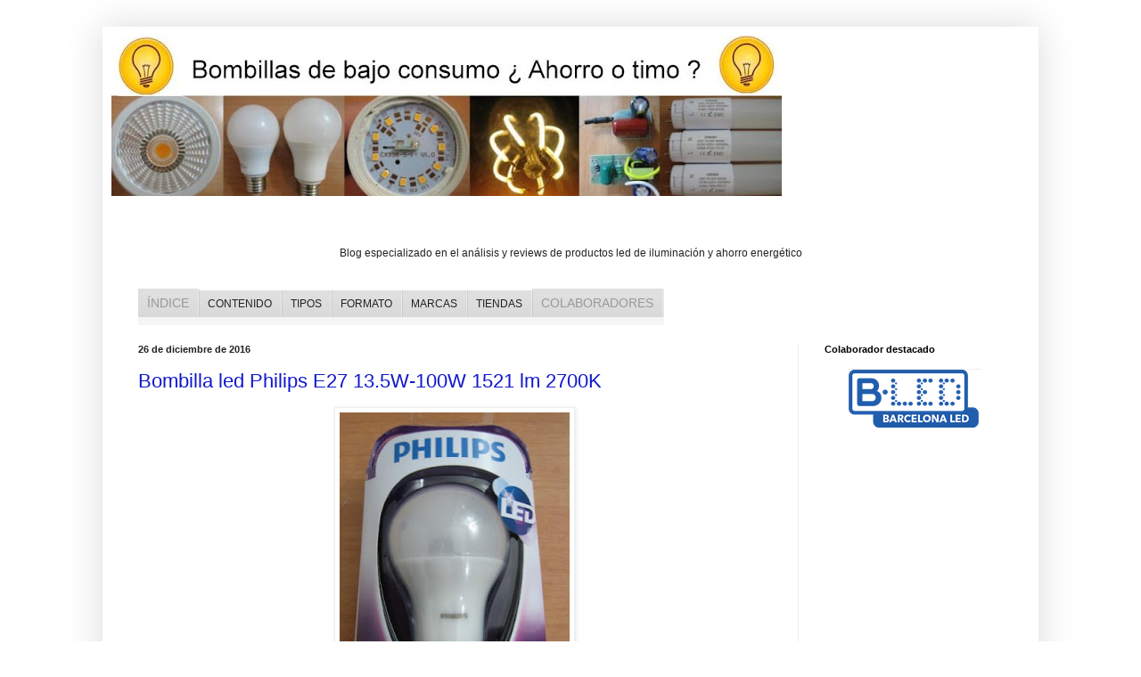

--- FILE ---
content_type: text/html; charset=UTF-8
request_url: https://www.blogbombillas.com/2016/
body_size: 37696
content:
<!DOCTYPE html>
<html class='v2' dir='ltr' lang='es' xmlns='http://www.w3.org/1999/xhtml' xmlns:b='http://www.google.com/2005/gml/b' xmlns:data='http://www.google.com/2005/gml/data' xmlns:expr='http://www.google.com/2005/gml/expr'>
<head>
<link href='https://www.blogger.com/static/v1/widgets/335934321-css_bundle_v2.css' rel='stylesheet' type='text/css'/>
<meta content='width=1100' name='viewport'/>
<meta content='0BA01739EA223FFB42D1AF121F9523F6' name='msvalidate.01'/>
<meta content='text/html; charset=UTF-8' http-equiv='Content-Type'/>
<meta content='blogger' name='generator'/>
<link href='https://www.blogbombillas.com/favicon.ico' rel='icon' type='image/x-icon'/>
<link href='https://www.blogbombillas.com/2016/' rel='canonical'/>
<link rel="alternate" type="application/atom+xml" title="Bombillas de bajo consumo &#191; ahorro o timo ? - Atom" href="https://www.blogbombillas.com/feeds/posts/default" />
<link rel="alternate" type="application/rss+xml" title="Bombillas de bajo consumo &#191; ahorro o timo ? - RSS" href="https://www.blogbombillas.com/feeds/posts/default?alt=rss" />
<link rel="service.post" type="application/atom+xml" title="Bombillas de bajo consumo &#191; ahorro o timo ? - Atom" href="https://www.blogger.com/feeds/8413204832003988918/posts/default" />
<!--Can't find substitution for tag [blog.ieCssRetrofitLinks]-->
<meta content='Análisis, reviews y opiniones de bombillas led, tubos led, downlights, plafones y todo sobre la iluminación de bajo consumo y el ahorro energético' name='description'/>
<meta content='https://www.blogbombillas.com/2016/' property='og:url'/>
<meta content='Bombillas de bajo consumo ¿ ahorro o timo ?' property='og:title'/>
<meta content='Análisis, reviews y opiniones de bombillas led, tubos led, downlights, plafones y todo sobre la iluminación de bajo consumo y el ahorro energético' property='og:description'/>
<title>Bombillas de bajo consumo &#191; ahorro o timo ?: 2016</title>
<style id='page-skin-1' type='text/css'><!--
/*
-----------------------------------------------
Blogger Template Style
Name:     Simple
Designer: Blogger
URL:      www.blogger.com
----------------------------------------------- */
/* Variable definitions
====================
<Variable name="keycolor" description="Main Color" type="color" default="#66bbdd"/>
<Group description="Page Text" selector="body">
<Variable name="body.font" description="Font" type="font"
default="normal normal 12px Arial, Tahoma, Helvetica, FreeSans, sans-serif"/>
<Variable name="body.text.color" description="Text Color" type="color" default="#222222"/>
</Group>
<Group description="Backgrounds" selector=".body-fauxcolumns-outer">
<Variable name="body.background.color" description="Outer Background" type="color" default="#66bbdd"/>
<Variable name="content.background.color" description="Main Background" type="color" default="#ffffff"/>
<Variable name="header.background.color" description="Header Background" type="color" default="transparent"/>
</Group>
<Group description="Links" selector=".main-outer">
<Variable name="link.color" description="Link Color" type="color" default="#2288bb"/>
<Variable name="link.visited.color" description="Visited Color" type="color" default="#888888"/>
<Variable name="link.hover.color" description="Hover Color" type="color" default="#33aaff"/>
</Group>
<Group description="Blog Title" selector=".header h1">
<Variable name="header.font" description="Font" type="font"
default="normal normal 60px Arial, Tahoma, Helvetica, FreeSans, sans-serif"/>
<Variable name="header.text.color" description="Title Color" type="color" default="#3399bb" />
</Group>
<Group description="Blog Description" selector=".header .description">
<Variable name="description.text.color" description="Description Color" type="color"
default="#777777" />
</Group>
<Group description="Tabs Text" selector=".tabs-inner .widget li a">
<Variable name="tabs.font" description="Font" type="font"
default="normal normal 14px Arial, Tahoma, Helvetica, FreeSans, sans-serif"/>
<Variable name="tabs.text.color" description="Text Color" type="color" default="#999999"/>
<Variable name="tabs.selected.text.color" description="Selected Color" type="color" default="#000000"/>
</Group>
<Group description="Tabs Background" selector=".tabs-outer .PageList">
<Variable name="tabs.background.color" description="Background Color" type="color" default="#f5f5f5"/>
<Variable name="tabs.selected.background.color" description="Selected Color" type="color" default="#eeeeee"/>
</Group>
<Group description="Post Title" selector="h3.post-title, .comments h4">
<Variable name="post.title.font" description="Font" type="font"
default="normal normal 22px Arial, Tahoma, Helvetica, FreeSans, sans-serif"/>
</Group>
<Group description="Date Header" selector=".date-header">
<Variable name="date.header.color" description="Text Color" type="color"
default="#222222"/>
<Variable name="date.header.background.color" description="Background Color" type="color"
default="transparent"/>
<Variable name="date.header.font" description="Text Font" type="font"
default="normal bold 11px Arial, Tahoma, Helvetica, FreeSans, sans-serif"/>
<Variable name="date.header.padding" description="Date Header Padding" type="string" default="inherit"/>
<Variable name="date.header.letterspacing" description="Date Header Letter Spacing" type="string" default="inherit"/>
<Variable name="date.header.margin" description="Date Header Margin" type="string" default="inherit"/>
</Group>
<Group description="Post Footer" selector=".post-footer">
<Variable name="post.footer.text.color" description="Text Color" type="color" default="#666666"/>
<Variable name="post.footer.background.color" description="Background Color" type="color"
default="#f9f9f9"/>
<Variable name="post.footer.border.color" description="Shadow Color" type="color" default="#eeeeee"/>
</Group>
<Group description="Gadgets" selector="h2">
<Variable name="widget.title.font" description="Title Font" type="font"
default="normal bold 11px Arial, Tahoma, Helvetica, FreeSans, sans-serif"/>
<Variable name="widget.title.text.color" description="Title Color" type="color" default="#000000"/>
<Variable name="widget.alternate.text.color" description="Alternate Color" type="color" default="#999999"/>
</Group>
<Group description="Images" selector=".main-inner">
<Variable name="image.background.color" description="Background Color" type="color" default="#ffffff"/>
<Variable name="image.border.color" description="Border Color" type="color" default="#eeeeee"/>
<Variable name="image.text.color" description="Caption Text Color" type="color" default="#222222"/>
</Group>
<Group description="Accents" selector=".content-inner">
<Variable name="body.rule.color" description="Separator Line Color" type="color" default="#eeeeee"/>
<Variable name="tabs.border.color" description="Tabs Border Color" type="color" default="#eeeeee"/>
</Group>
<Variable name="body.background" description="Body Background" type="background"
color="#ffffff" default="$(color) none repeat scroll top left"/>
<Variable name="body.background.override" description="Body Background Override" type="string" default=""/>
<Variable name="body.background.gradient.cap" description="Body Gradient Cap" type="url"
default="url(https://resources.blogblog.com/blogblog/data/1kt/simple/gradients_light.png)"/>
<Variable name="body.background.gradient.tile" description="Body Gradient Tile" type="url"
default="url(https://resources.blogblog.com/blogblog/data/1kt/simple/body_gradient_tile_light.png)"/>
<Variable name="content.background.color.selector" description="Content Background Color Selector" type="string" default=".content-inner"/>
<Variable name="content.padding" description="Content Padding" type="length" default="10px" min="0" max="100px"/>
<Variable name="content.padding.horizontal" description="Content Horizontal Padding" type="length" default="10px" min="0" max="100px"/>
<Variable name="content.shadow.spread" description="Content Shadow Spread" type="length" default="40px" min="0" max="100px"/>
<Variable name="content.shadow.spread.webkit" description="Content Shadow Spread (WebKit)" type="length" default="5px" min="0" max="100px"/>
<Variable name="content.shadow.spread.ie" description="Content Shadow Spread (IE)" type="length" default="10px" min="0" max="100px"/>
<Variable name="main.border.width" description="Main Border Width" type="length" default="0" min="0" max="10px"/>
<Variable name="header.background.gradient" description="Header Gradient" type="url" default="none"/>
<Variable name="header.shadow.offset.left" description="Header Shadow Offset Left" type="length" default="-1px" min="-50px" max="50px"/>
<Variable name="header.shadow.offset.top" description="Header Shadow Offset Top" type="length" default="-1px" min="-50px" max="50px"/>
<Variable name="header.shadow.spread" description="Header Shadow Spread" type="length" default="1px" min="0" max="100px"/>
<Variable name="header.padding" description="Header Padding" type="length" default="30px" min="0" max="100px"/>
<Variable name="header.border.size" description="Header Border Size" type="length" default="1px" min="0" max="10px"/>
<Variable name="header.bottom.border.size" description="Header Bottom Border Size" type="length" default="0" min="0" max="10px"/>
<Variable name="header.border.horizontalsize" description="Header Horizontal Border Size" type="length" default="0" min="0" max="10px"/>
<Variable name="description.text.size" description="Description Text Size" type="string" default="140%"/>
<Variable name="tabs.margin.top" description="Tabs Margin Top" type="length" default="0" min="0" max="100px"/>
<Variable name="tabs.margin.side" description="Tabs Side Margin" type="length" default="30px" min="0" max="100px"/>
<Variable name="tabs.background.gradient" description="Tabs Background Gradient" type="url"
default="url(https://resources.blogblog.com/blogblog/data/1kt/simple/gradients_light.png)"/>
<Variable name="tabs.border.width" description="Tabs Border Width" type="length" default="1px" min="0" max="10px"/>
<Variable name="tabs.bevel.border.width" description="Tabs Bevel Border Width" type="length" default="1px" min="0" max="10px"/>
<Variable name="post.margin.bottom" description="Post Bottom Margin" type="length" default="25px" min="0" max="100px"/>
<Variable name="image.border.small.size" description="Image Border Small Size" type="length" default="2px" min="0" max="10px"/>
<Variable name="image.border.large.size" description="Image Border Large Size" type="length" default="5px" min="0" max="10px"/>
<Variable name="page.width.selector" description="Page Width Selector" type="string" default=".region-inner"/>
<Variable name="page.width" description="Page Width" type="string" default="auto"/>
<Variable name="main.section.margin" description="Main Section Margin" type="length" default="15px" min="0" max="100px"/>
<Variable name="main.padding" description="Main Padding" type="length" default="15px" min="0" max="100px"/>
<Variable name="main.padding.top" description="Main Padding Top" type="length" default="30px" min="0" max="100px"/>
<Variable name="main.padding.bottom" description="Main Padding Bottom" type="length" default="30px" min="0" max="100px"/>
<Variable name="paging.background"
color="#ffffff"
description="Background of blog paging area" type="background"
default="transparent none no-repeat scroll top center"/>
<Variable name="footer.bevel" description="Bevel border length of footer" type="length" default="0" min="0" max="10px"/>
<Variable name="mobile.background.overlay" description="Mobile Background Overlay" type="string"
default="transparent none repeat scroll top left"/>
<Variable name="mobile.background.size" description="Mobile Background Size" type="string" default="auto"/>
<Variable name="mobile.button.color" description="Mobile Button Color" type="color" default="#ffffff" />
<Variable name="startSide" description="Side where text starts in blog language" type="automatic" default="left"/>
<Variable name="endSide" description="Side where text ends in blog language" type="automatic" default="right"/>
*/
/* Content
----------------------------------------------- */
body {
font: normal normal 12px Arial, Tahoma, Helvetica, FreeSans, sans-serif;
color: #222222;
background: #ffffff none no-repeat scroll center center;
padding: 0 40px 40px 40px;
}
html body .region-inner {
min-width: 0;
max-width: 100%;
width: auto;
}
h2 {
font-size: 22px;
}
a:link {
text-decoration:none;
color: #1118cc;
}
a:visited {
text-decoration:none;
color: #888888;
}
a:hover {
text-decoration:underline;
color: #1a00ff;
}
.body-fauxcolumn-outer .fauxcolumn-inner {
background: transparent none repeat scroll top left;
_background-image: none;
}
.body-fauxcolumn-outer .cap-top {
position: absolute;
z-index: 1;
height: 400px;
width: 100%;
}
.body-fauxcolumn-outer .cap-top .cap-left {
width: 100%;
background: transparent none repeat-x scroll top left;
_background-image: none;
}
.content-outer {
-moz-box-shadow: 0 0 40px rgba(0, 0, 0, .15);
-webkit-box-shadow: 0 0 5px rgba(0, 0, 0, .15);
-goog-ms-box-shadow: 0 0 10px #333333;
box-shadow: 0 0 40px rgba(0, 0, 0, .15);
margin-bottom: 1px;
}
.content-inner {
padding: 10px 10px;
}
.content-inner {
background-color: #ffffff;
}
/* Header
----------------------------------------------- */
.header-outer {
background: #ffffff url(https://resources.blogblog.com/blogblog/data/1kt/simple/gradients_light.png) repeat-x scroll 0 -400px;
_background-image: none;
}
.Header h1 {
font: normal normal 60px Arial, Tahoma, Helvetica, FreeSans, sans-serif;
color: #ffffff;
text-shadow: 1px 2px 3px rgba(0, 0, 0, .2);
}
.Header h1 a {
color: #ffffff;
}
.Header .description {
font-size: 140%;
color: #ffffff;
}
.header-inner .Header .titlewrapper {
padding: 22px 30px;
}
.header-inner .Header .descriptionwrapper {
padding: 0 30px;
}
/* Tabs
----------------------------------------------- */
.tabs-inner .section:first-child {
border-top: 0 solid #eeeeee;
}
.tabs-inner .section:first-child ul {
margin-top: -0;
border-top: 0 solid #eeeeee;
border-left: 0 solid #eeeeee;
border-right: 0 solid #eeeeee;
}
.tabs-inner .widget ul {
background: #f5f5f5 url(https://resources.blogblog.com/blogblog/data/1kt/simple/gradients_light.png) repeat-x scroll 0 -800px;
_background-image: none;
border-bottom: 1px solid #eeeeee;
margin-top: 0;
margin-left: -30px;
margin-right: -30px;
}
.tabs-inner .widget li a {
display: inline-block;
padding: .6em 1em;
font: normal normal 14px Arial, Tahoma, Helvetica, FreeSans, sans-serif;
color: #999999;
border-left: 1px solid #ffffff;
border-right: 1px solid #eeeeee;
}
.tabs-inner .widget li:first-child a {
border-left: none;
}
.tabs-inner .widget li.selected a, .tabs-inner .widget li a:hover {
color: #000000;
background-color: #eeeeee;
text-decoration: none;
}
/* Columns
----------------------------------------------- */
.main-outer {
border-top: 0 solid #eeeeee;
}
.fauxcolumn-left-outer .fauxcolumn-inner {
border-right: 1px solid #eeeeee;
}
.fauxcolumn-right-outer .fauxcolumn-inner {
border-left: 1px solid #eeeeee;
}
/* Headings
----------------------------------------------- */
div.widget > h2,
div.widget h2.title {
margin: 0 0 1em 0;
font: normal bold 11px Arial, Tahoma, Helvetica, FreeSans, sans-serif;
color: #000000;
}
/* Widgets
----------------------------------------------- */
.widget .zippy {
color: #999999;
text-shadow: 2px 2px 1px rgba(0, 0, 0, .1);
}
.widget .popular-posts ul {
list-style: none;
}
/* Posts
----------------------------------------------- */
h2.date-header {
font: normal bold 11px Arial, Tahoma, Helvetica, FreeSans, sans-serif;
}
.date-header span {
background-color: rgba(0, 0, 0, 0);
color: #222222;
padding: inherit;
letter-spacing: inherit;
margin: inherit;
}
.main-inner {
padding-top: 30px;
padding-bottom: 30px;
}
.main-inner .column-center-inner {
padding: 0 15px;
}
.main-inner .column-center-inner .section {
margin: 0 15px;
}
.post {
margin: 0 0 25px 0;
}
h3.post-title, .comments h4 {
font: normal normal 22px Arial, Tahoma, Helvetica, FreeSans, sans-serif;
margin: .75em 0 0;
}
.post-body {
font-size: 110%;
line-height: 1.4;
position: relative;
}
.post-body img, .post-body .tr-caption-container, .Profile img, .Image img,
.BlogList .item-thumbnail img {
padding: 2px;
background: #ffffff;
border: 1px solid #eeeeee;
-moz-box-shadow: 1px 1px 5px rgba(0, 0, 0, .1);
-webkit-box-shadow: 1px 1px 5px rgba(0, 0, 0, .1);
box-shadow: 1px 1px 5px rgba(0, 0, 0, .1);
}
.post-body img, .post-body .tr-caption-container {
padding: 5px;
}
.post-body .tr-caption-container {
color: #222222;
}
.post-body .tr-caption-container img {
padding: 0;
background: transparent;
border: none;
-moz-box-shadow: 0 0 0 rgba(0, 0, 0, .1);
-webkit-box-shadow: 0 0 0 rgba(0, 0, 0, .1);
box-shadow: 0 0 0 rgba(0, 0, 0, .1);
}
.post-header {
margin: 0 0 1.5em;
line-height: 1.6;
font-size: 90%;
}
.post-footer {
margin: 20px -2px 0;
padding: 5px 10px;
color: #666666;
background-color: #f9f9f9;
border-bottom: 1px solid #eeeeee;
line-height: 1.6;
font-size: 90%;
}
#comments .comment-author {
padding-top: 1.5em;
border-top: 1px solid #eeeeee;
background-position: 0 1.5em;
}
#comments .comment-author:first-child {
padding-top: 0;
border-top: none;
}
.avatar-image-container {
margin: .2em 0 0;
}
#comments .avatar-image-container img {
border: 1px solid #eeeeee;
}
/* Comments
----------------------------------------------- */
.comments .comments-content .icon.blog-author {
background-repeat: no-repeat;
background-image: url([data-uri]);
}
.comments .comments-content .loadmore a {
border-top: 1px solid #999999;
border-bottom: 1px solid #999999;
}
.comments .comment-thread.inline-thread {
background-color: #f9f9f9;
}
.comments .continue {
border-top: 2px solid #999999;
}
/* Accents
---------------------------------------------- */
.section-columns td.columns-cell {
border-left: 1px solid #eeeeee;
}
.blog-pager {
background: transparent none no-repeat scroll top center;
}
.blog-pager-older-link, .home-link,
.blog-pager-newer-link {
background-color: #ffffff;
padding: 5px;
}
.footer-outer {
border-top: 0 dashed #bbbbbb;
}
/* Mobile
----------------------------------------------- */
body.mobile  {
background-size: auto;
}
.mobile .body-fauxcolumn-outer {
background: transparent none repeat scroll top left;
}
.mobile .body-fauxcolumn-outer .cap-top {
background-size: 100% auto;
}
.mobile .content-outer {
-webkit-box-shadow: 0 0 3px rgba(0, 0, 0, .15);
box-shadow: 0 0 3px rgba(0, 0, 0, .15);
}
.mobile .tabs-inner .widget ul {
margin-left: 0;
margin-right: 0;
}
.mobile .post {
margin: 0;
}
.mobile .main-inner .column-center-inner .section {
margin: 0;
}
.mobile .date-header span {
padding: 0.1em 10px;
margin: 0 -10px;
}
.mobile h3.post-title {
margin: 0;
}
.mobile .blog-pager {
background: transparent none no-repeat scroll top center;
}
.mobile .footer-outer {
border-top: none;
}
.mobile .main-inner, .mobile .footer-inner {
background-color: #ffffff;
}
.mobile-index-contents {
color: #222222;
}
.mobile-link-button {
background-color: #1118cc;
}
.mobile-link-button a:link, .mobile-link-button a:visited {
color: #ffffff;
}
.mobile .tabs-inner .section:first-child {
border-top: none;
}
.mobile .tabs-inner .PageList .widget-content {
background-color: #eeeeee;
color: #000000;
border-top: 1px solid #eeeeee;
border-bottom: 1px solid #eeeeee;
}
.mobile .tabs-inner .PageList .widget-content .pagelist-arrow {
border-left: 1px solid #eeeeee;
}
/* DROPDOWN MENU */
.tabs-inner .widget ul#icbabdrop {
text-align: left;
display: inline;
margin: 0;
padding: 15px 4px 17px 0;
list-style: none;
border:none;
}
.tabs-inner .widget ul#icbabdrop li {
font-size: 12px/18px;
font-family: sans-serif; /* Font for the menu */
display: inline-block;
margin-right: -4px;
position: relative;
padding: 8px 10px;
background: #fff; /* background colour of the main menu */
background-color: #2222;
border-right: 2px solid #fff5;
float:none;
cursor: pointer;
-webkit-transition: all 0.2s;
-moz-transition: all 0.2s;
-ms-transition: all 0.2s;
-o-transition: all 0.2s;
transition: all 0.2s;
}
.tabs-inner .widget ul#icbabdrop li a {
padding:0;
font-family: sans-serif; /* Font for the menu links */
border:0;
}
.tabs-inner .widget ul#icbabdrop li:hover {
background: #555; /* background colour when you roll over a menu title */
color: #fff; /* font colour when you roll over a menu title */
}
.tabs-inner .widget ul#icbabdrop li:hover a {
background: transparent;
color: #fff; /* font colour when you roll over a menu title link */
}
.tabs-inner .widget ul#icbabdrop li ul {
z-index:1000;
border:none;
padding: 0 10px;
position: absolute;
top: 30px;
left: 30px;
float:none;
width: 160px;
-webkit-box-shadow: none;
-moz-box-shadow: none;
box-shadow: none;
display: none;
opacity: 0;
visibility: hidden;
-webkit-transiton: opacity 0.2s;
-moz-transition: opacity 0.2s;
-ms-transition: opacity 0.2s;
-o-transition: opacity 0.2s;
-transition: opacity 0.2s;
}
.tabs-inner .widget ul#icbabdrop li ul li {
background: #555; /* background colour of the sub menu items */
display: block;
color: #fff; /* font colour of the sub menu items */
text-shadow: 0 -1px 0 #000;
}
ul#icbabdrop li ul li a{
color:#fff  /* link colour of the sub menu items */
}
.tabs-inner .widget ul#icbabdrop li ul li:hover {
background: #666; /* background colour when you roll over sub menu items */
}
.tabs-inner .widget ul#icbabdrop li:hover ul {
display: block;
opacity: 1;
visibility: visible;
}
--></style>
<style id='template-skin-1' type='text/css'><!--
body {
min-width: 1050px;
}
.content-outer, .content-fauxcolumn-outer, .region-inner {
min-width: 1050px;
max-width: 1050px;
_width: 1050px;
}
.main-inner .columns {
padding-left: 0px;
padding-right: 260px;
}
.main-inner .fauxcolumn-center-outer {
left: 0px;
right: 260px;
/* IE6 does not respect left and right together */
_width: expression(this.parentNode.offsetWidth -
parseInt("0px") -
parseInt("260px") + 'px');
}
.main-inner .fauxcolumn-left-outer {
width: 0px;
}
.main-inner .fauxcolumn-right-outer {
width: 260px;
}
.main-inner .column-left-outer {
width: 0px;
right: 100%;
margin-left: -0px;
}
.main-inner .column-right-outer {
width: 260px;
margin-right: -260px;
}
#layout {
min-width: 0;
}
#layout .content-outer {
min-width: 0;
width: 800px;
}
#layout .region-inner {
min-width: 0;
width: auto;
}
body#layout div.add_widget {
padding: 8px;
}
body#layout div.add_widget a {
margin-left: 32px;
}
--></style>
<script type='text/javascript'>
        (function(i,s,o,g,r,a,m){i['GoogleAnalyticsObject']=r;i[r]=i[r]||function(){
        (i[r].q=i[r].q||[]).push(arguments)},i[r].l=1*new Date();a=s.createElement(o),
        m=s.getElementsByTagName(o)[0];a.async=1;a.src=g;m.parentNode.insertBefore(a,m)
        })(window,document,'script','https://www.google-analytics.com/analytics.js','ga');
        ga('create', 'UA-107210977-1', 'auto', 'blogger');
        ga('blogger.send', 'pageview');
      </script>
<link href='https://www.blogger.com/dyn-css/authorization.css?targetBlogID=8413204832003988918&amp;zx=c7fbb3a6-5652-4bc5-b127-875a691fd5f6' media='none' onload='if(media!=&#39;all&#39;)media=&#39;all&#39;' rel='stylesheet'/><noscript><link href='https://www.blogger.com/dyn-css/authorization.css?targetBlogID=8413204832003988918&amp;zx=c7fbb3a6-5652-4bc5-b127-875a691fd5f6' rel='stylesheet'/></noscript>
<meta name='google-adsense-platform-account' content='ca-host-pub-1556223355139109'/>
<meta name='google-adsense-platform-domain' content='blogspot.com'/>

<script async src="https://pagead2.googlesyndication.com/pagead/js/adsbygoogle.js?client=ca-pub-9231339977090892&host=ca-host-pub-1556223355139109" crossorigin="anonymous"></script>

<!-- data-ad-client=ca-pub-9231339977090892 -->

</head>
<body class='loading'>
<div class='navbar no-items section' id='navbar' name='Barra de navegación'>
</div>
<div class='body-fauxcolumns'>
<div class='fauxcolumn-outer body-fauxcolumn-outer'>
<div class='cap-top'>
<div class='cap-left'></div>
<div class='cap-right'></div>
</div>
<div class='fauxborder-left'>
<div class='fauxborder-right'></div>
<div class='fauxcolumn-inner'>
</div>
</div>
<div class='cap-bottom'>
<div class='cap-left'></div>
<div class='cap-right'></div>
</div>
</div>
</div>
<div class='content'>
<div class='content-fauxcolumns'>
<div class='fauxcolumn-outer content-fauxcolumn-outer'>
<div class='cap-top'>
<div class='cap-left'></div>
<div class='cap-right'></div>
</div>
<div class='fauxborder-left'>
<div class='fauxborder-right'></div>
<div class='fauxcolumn-inner'>
</div>
</div>
<div class='cap-bottom'>
<div class='cap-left'></div>
<div class='cap-right'></div>
</div>
</div>
</div>
<div class='content-outer'>
<div class='content-cap-top cap-top'>
<div class='cap-left'></div>
<div class='cap-right'></div>
</div>
<div class='fauxborder-left content-fauxborder-left'>
<div class='fauxborder-right content-fauxborder-right'></div>
<div class='content-inner'>
<header>
<div class='header-outer'>
<div class='header-cap-top cap-top'>
<div class='cap-left'></div>
<div class='cap-right'></div>
</div>
<div class='fauxborder-left header-fauxborder-left'>
<div class='fauxborder-right header-fauxborder-right'></div>
<div class='region-inner header-inner'>
<div class='header section' id='header' name='Cabecera'><div class='widget Header' data-version='1' id='Header1'>
<div id='header-inner'>
<a href='https://www.blogbombillas.com/' style='display: block'>
<img alt='Bombillas de bajo consumo ¿ ahorro o timo ?' height='180px; ' id='Header1_headerimg' src='https://blogger.googleusercontent.com/img/b/R29vZ2xl/AVvXsEjd5PnxGqgWgdJcZXVzkwD_CDm4CPGMgL1fXY43A4-vaLOnp-JKA3Gkf-6XHT8gn48ddNjl-xT_dJyw5ZiMWpCf93R_JcBqrHvu_MWb6XhX91zD08jkR3l-GM88qRR-bn2CXkbqTgA7vjM/s752/cabecera+blogbombillas9.jpg' style='display: block' width='752px; '/>
</a>
<div class='descriptionwrapper'>
<p class='description'><span>Opiniones y reviews de bombillas led, iluminación y ahorro energético</span></p>
</div>
</div>
</div></div>
</div>
</div>
<div class='header-cap-bottom cap-bottom'>
<div class='cap-left'></div>
<div class='cap-right'></div>
</div>
</div>
</header>
<div class='tabs-outer'>
<div class='tabs-cap-top cap-top'>
<div class='cap-left'></div>
<div class='cap-right'></div>
</div>
<div class='fauxborder-left tabs-fauxborder-left'>
<div class='fauxborder-right tabs-fauxborder-right'></div>
<div class='region-inner tabs-inner'>
<div class='tabs section' id='crosscol' name='Multicolumnas'><div class='widget HTML' data-version='1' id='HTML2'>
<div class='widget-content'>
<center>Blog especializado en el análisis y reviews de productos led de iluminación y ahorro energético</center>
<br /><br />
<script async src="https://www.googletagmanager.com/gtag/js?id=UA-107210977-1"></script>
<script>
  window.dataLayer = window.dataLayer || [];
  function gtag(){dataLayer.push(arguments)};
  gtag('js', new Date());
  gtag('config', 'UA-107210977-1');
</script>
<script async src="//pagead2.googlesyndication.com/pagead/js/adsbygoogle.js"></script>
<script>
     (adsbygoogle = window.adsbygoogle || []).push({
          google_ad_client: "ca-pub-9231339977090892",
          enable_page_level_ads: true
     });
</script>
<ul id="icbabdrop">
  <li><a href="http://bombillasdebajoconsumo.blogspot.com.es/2014/06/indice_15.html">ÍNDICE</a></li>
  <li>CONTENIDO
   <ul>
     <li><a href="http://bombillasdebajoconsumo.blogspot.com.es/2014/06/ranking-de-bombillas.html">RANKING</a></li>
     <li><a href="http://bombillasdebajoconsumo.blogspot.com.es/search/label/opinión">OPINIONES</a></li>
<li><a href="http://bombillasdebajoconsumo.blogspot.com.es/search/label/destacados">LAS MEJORES</a></li>
     <li><a href="http://bombillasdebajoconsumo.blogspot.com.es/2015/12/ranking-de-peores-bombillas.html">LAS PEORES</a></li>
     <li><a href="http://bombillasdebajoconsumo.blogspot.com.es/search/label/duraci%C3%B3n%20real">DURACIONES REALES</a></li>
     <li><a href="http://bombillasdebajoconsumo.blogspot.com.es/search/label/bricolaje">BRICOLAJES</a></li>
     <li><a href="http://bombillasdebajoconsumo.blogspot.com.es/search/label/recableado">RECABLEADOS</a></li>
     <li><a href="http://bombillasdebajoconsumo.blogspot.com.es/search/label/medidor">MEDIDORES</a></li>
     <li><a href="http://bombillasdebajoconsumo.blogspot.com.es/search/label/sensor%20radar">SENSORES RADAR</a></li>
     <li><a href="http://bombillasdebajoconsumo.blogspot.com.es/search/label/comunidades">COMUNIDADES</a></li>
     <li><a href="http://bombillasdebajoconsumo.blogspot.com.es/search/label/comercial">USO COMERCIAL</a></li>
     <li><a href="http://bombillasdebajoconsumo.blogspot.com.es/search/label/calculadora">CALCULADORA</a></li>
   </ul>
  </li>
  <li>TIPOS
   <ul>
     <li><a href="http://bombillasdebajoconsumo.blogspot.com.es/search/label/led">LED</a></li>
     <li><a href="http://bombillasdebajoconsumo.blogspot.com.es/search/label/incandescente">INCANDESCENTES</a></li>
     <li><a href="http://bombillasdebajoconsumo.blogspot.com.es/search/label/halogena">HALOGENAS</a></li>
     <li><a href="http://bombillasdebajoconsumo.blogspot.com.es/search/label/fluorescente">FLUORESCENTES</a></li>
     <li><a href="http://bombillasdebajoconsumo.blogspot.com.es/search/label/cfl">BAJO CONSUMO</a></li>
     <li>--------------------------</li>
     <li><a href="http://bombillasdebajoconsumo.blogspot.com.es/search/label/regulable">REGULABLES</a></li>
     <li><a href="http://bombillasdebajoconsumo.blogspot.com.es/search/label/vintage">VINTAGE</a></li>
     <li><a href="http://bombillasdebajoconsumo.blogspot.com.es/search/label/cob">COB</a></li>
     <li><a href="http://bombillasdebajoconsumo.blogspot.com.es/search/label/high%20lumen">ALTO RENDIMIENTO</a></li>
     <li><a href="http://bombillasdebajoconsumo.blogspot.com.es/search/label/high%20cri">ALTO CRI</a></li>
     <li><a href="http://bombillasdebajoconsumo.blogspot.com.es/search/label/ugr">BAJO UGR</a></li>
   </ul>
  </li>
  <li>FORMATO
   <ul>
     <li><a href="http://bombillasdebajoconsumo.blogspot.com.es/search/label/dicroica">DICROICAS</a></li>
     <li><a href="http://bombillasdebajoconsumo.blogspot.com.es/search/label/gu10">GU10</a></li>
     <li><a href="http://bombillasdebajoconsumo.blogspot.com.es/search/label/e27">E27</a></li>
     <li><a href="http://bombillasdebajoconsumo.blogspot.com.es/search/label/e14">E14</a></li>
     <li><a href="http://bombillasdebajoconsumo.blogspot.com.es/search/label/r7s">R7S</a></li>
     <li><a href="http://bombillasdebajoconsumo.blogspot.com.es/search/label/reflectora">REFLECTORAS</a></li>
     <li><a href="http://bombillasdebajoconsumo.blogspot.com.es/search/label/globo">GLOBO</a></li>
     <li>--------------------------</li>
     <li><a href="http://bombillasdebajoconsumo.blogspot.com.es/search/label/tubos%20led">TUBOS LED</a></li>
     <li><a href="http://bombillasdebajoconsumo.blogspot.com.es/search/label/lineal%20led">PANTALLAS Y LINEALES</a></li>
     <li><a href="http://bombillasdebajoconsumo.blogspot.com.es/search/label/downlight">DOWNLIGHTS</a></li>
     <li><a href="http://bombillasdebajoconsumo.blogspot.com.es/search/label/plaf%C3%B3n%20superficie">PLAFONES SUPERFICIE</a></li>
     <li><a href="http://bombillasdebajoconsumo.blogspot.com.es/search/label/paneles%20led">PANELES LED</a></li>
     <li><a href="http://bombillasdebajoconsumo.blogspot.com.es/search/label/foco%20proyector">FOCOS</a></li>
     <li><a href="http://bombillasdebajoconsumo.blogspot.com.es/search/label/linternas">LINTERNAS</a></li>
<li><a href="http://bombillasdebajoconsumo.blogspot.com.es/search/label/campana%20industrial">CAMPANAS INDUSTRIALES</a></li>
   </ul>
  </li>  <li>MARCAS
   <ul>
     <li><a href="http://bombillasdebajoconsumo.blogspot.com.es/search/label/philips">PHILIPS</a></li>
     <li><a href="http://bombillasdebajoconsumo.blogspot.com.es/search/label/osram">OSRAM</a></li>
     <li>--------------------</li>
     <li><a href="http://bombillasdebajoconsumo.blogspot.com.es/search/label/arkoslight">ARKOSLIGHT</a></li>
     <li><a href="http://bombillasdebajoconsumo.blogspot.com.es/search/label/barcelonaled">BARCELONALED</a></li>
     <li><a href="http://bombillasdebajoconsumo.blogspot.com.es/search/label/bioledex">BIOLEDEX</a></li>
     <li><a href="http://bombillasdebajoconsumo.blogspot.com.es/search/label/carrefour">CARREFOUR</a></li>
     <li><a href="http://bombillasdebajoconsumo.blogspot.com.es/search/label/fenix">FENIX</a></li>
     <li><a href="http://bombillasdebajoconsumo.blogspot.com.es/search/label/greenice">GREENICE</a></li>
     <li><a href="http://bombillasdebajoconsumo.blogspot.com.es/search/label/leadersson">LEADERSSON</a></li>
     <li><a href="http://bombillasdebajoconsumo.blogspot.com.es/search/label/ledare">LEDARE</a></li>
     <li><a href="http://bombillasdebajoconsumo.blogspot.com.es/search/label/ledbox">LEDBOX</a></li>
     <li><a href="http://bombillasdebajoconsumo.blogspot.com.es/search/label/lexman">LEXMAN</a></li>
     <li><a href="http://bombillasdebajoconsumo.blogspot.com.es/search/label/nitecore">NITECORE</a></li>
     <li><a href="http://bombillasdebajoconsumo.blogspot.com.es/search/label/noxion">NOXION</a></li>
     <li><a href="http://bombillasdebajoconsumo.blogspot.com.es/search/label/optonicaled">OPTONICALED</a></li>
     <li><a href="http://bombillasdebajoconsumo.blogspot.com.es/search/label/proled">PROLED</a></li>
     <li><a href="http://bombillasdebajoconsumo.blogspot.com.es/search/label/rled">RLED</a></li>
     <li><a href="http://bombillasdebajoconsumo.blogspot.com.es/search/label/sevenon">SEVENON</a></li>
     <li><a href="http://bombillasdebajoconsumo.blogspot.com.es/search/label/sylvania">SYLVANIA</a></li>
     <li><a href="http://bombillasdebajoconsumo.blogspot.com.es/search/label/toshiba">TOSHIBA</a></li>
<li><a href="http://bombillasdebajoconsumo.blogspot.com.es/search/label/vtac">VTAC</a></li>
   </ul>
  </li>
  <li>TIENDAS
   <ul>
     <li><a href="http://bombillasdebajoconsumo.blogspot.com.es/search/label/aki">AKI</a></li>
     <li><a href="http://bombillasdebajoconsumo.blogspot.com.es/search/label/arealed">AREALED</a></li>
     <li><a href="http://bombillasdebajoconsumo.blogspot.com.es/search/label/barcelonaled">BARCELONALED</a></li>
     <li><a href="http://bombillasdebajoconsumo.blogspot.com.es/search/label/carrefour">CARREFOUR</a></li>
     <li><a href="http://bombillasdebajoconsumo.blogspot.com.es/search/label/compratuled">COMPRATULED</a></li>
     <li><a href="http://bombillasdebajoconsumo.blogspot.com.es/search/label/efectoled">EFECTOLED</a></li>
     <li><a href="http://bombillasdebajoconsumo.blogspot.com.es/search/label/fenix">FENIX LINTERNAS</a></li>
     <li><a href="http://bombillasdebajoconsumo.blogspot.com.es/search/label/greenice">GREENICE</a></li>
     <li><a href="http://bombillasdebajoconsumo.blogspot.com.es/search/label/ikea">IKEA</a></li>
     <li><a href="http://bombillasdebajoconsumo.blogspot.com.es/search/label/lamparadirecta">LAMPARADIRECTA</a></li>
     <li><a href="http://bombillasdebajoconsumo.blogspot.com.es/search/label/ledalmacen">LEDALMACEN</a></li>
     <li><a href="http://bombillasdebajoconsumo.blogspot.com.es/search/label/ledbox">LEDBOX</a></li>
     <li><a href="http://bombillasdebajoconsumo.blogspot.com.es/search/label/ledcentrum">LEDCENTRUM</a></li>
     <li><a href="http://bombillasdebajoconsumo.blogspot.com.es/search/label/leonleds">LEONLEDS</a></li>
     <li><a href="http://bombillasdebajoconsumo.blogspot.com.es/search/label/leroy%20merlin">LEROY MERLIN</a></li>
     <li><a href="http://bombillasdebajoconsumo.blogspot.com.es/search/label/llumor">LLUMOR</a></li>
     <li><a href="http://bombillasdebajoconsumo.blogspot.com.es/search/label/minaled">MINALED</a></li>
     <li><a href="http://bombillasdebajoconsumo.blogspot.com.es/search/label/tirasdeledbaratas">TIRASDELEDBARATAS</a></li>
     <li><a href="http://bombillasdebajoconsumo.blogspot.com.es/search/label/todoesled">TODOESLED</a></li>
     <li><a href="http://bombillasdebajoconsumo.blogspot.com.es/search/label/virtualleds">VIRTUALLEDS</a></li>
   </ul>
  </li>
  <li><a href="http://bombillasdebajoconsumo.blogspot.com.es/2015/05/colaboradores.html">COLABORADORES</a></li>
  
</ul>
</div>
<div class='clear'></div>
</div></div>
<div class='tabs section' id='crosscol-overflow' name='Cross-Column 2'>
</div>
</div>
</div>
<div class='tabs-cap-bottom cap-bottom'>
<div class='cap-left'></div>
<div class='cap-right'></div>
</div>
</div>
<div class='main-outer'>
<div class='main-cap-top cap-top'>
<div class='cap-left'></div>
<div class='cap-right'></div>
</div>
<div class='fauxborder-left main-fauxborder-left'>
<div class='fauxborder-right main-fauxborder-right'></div>
<div class='region-inner main-inner'>
<div class='columns fauxcolumns'>
<div class='fauxcolumn-outer fauxcolumn-center-outer'>
<div class='cap-top'>
<div class='cap-left'></div>
<div class='cap-right'></div>
</div>
<div class='fauxborder-left'>
<div class='fauxborder-right'></div>
<div class='fauxcolumn-inner'>
</div>
</div>
<div class='cap-bottom'>
<div class='cap-left'></div>
<div class='cap-right'></div>
</div>
</div>
<div class='fauxcolumn-outer fauxcolumn-left-outer'>
<div class='cap-top'>
<div class='cap-left'></div>
<div class='cap-right'></div>
</div>
<div class='fauxborder-left'>
<div class='fauxborder-right'></div>
<div class='fauxcolumn-inner'>
</div>
</div>
<div class='cap-bottom'>
<div class='cap-left'></div>
<div class='cap-right'></div>
</div>
</div>
<div class='fauxcolumn-outer fauxcolumn-right-outer'>
<div class='cap-top'>
<div class='cap-left'></div>
<div class='cap-right'></div>
</div>
<div class='fauxborder-left'>
<div class='fauxborder-right'></div>
<div class='fauxcolumn-inner'>
</div>
</div>
<div class='cap-bottom'>
<div class='cap-left'></div>
<div class='cap-right'></div>
</div>
</div>
<!-- corrects IE6 width calculation -->
<div class='columns-inner'>
<div class='column-center-outer'>
<div class='column-center-inner'>
<div class='main section' id='main' name='Principal'><div class='widget Blog' data-version='1' id='Blog1'>
<div class='blog-posts hfeed'>

          <div class="date-outer">
        
<h2 class='date-header'><span>26 de diciembre de 2016</span></h2>

          <div class="date-posts">
        
<div class='post-outer'>
<div class='post hentry uncustomized-post-template' itemprop='blogPost' itemscope='itemscope' itemtype='http://schema.org/BlogPosting'>
<meta content='https://blogger.googleusercontent.com/img/b/R29vZ2xl/AVvXsEgOn1MGJEvGwqcHDgbkJa6yeKTmfaZab7h_Q5Du2sPpYVH3g-P2rN_lOMG-B53UdXU8bGx1pSE849hWE4UbI7zf14Z_H5a1_NVwiZiNiLEQPjBCVQOa1zDhLrR9D4gGk1KEK0-DC0vNAPG2/s400/e27-1.jpg' itemprop='image_url'/>
<meta content='8413204832003988918' itemprop='blogId'/>
<meta content='8883969597266970261' itemprop='postId'/>
<a name='8883969597266970261'></a>
<h3 class='post-title entry-title' itemprop='name'>
<a href='https://www.blogbombillas.com/2016/12/bombilla-led-philips-e27-135w-100w-1521.html'>Bombilla led Philips E27 13.5W-100W 1521 lm 2700K</a>
</h3>
<div class='post-header'>
<div class='post-header-line-1'></div>
</div>
<div class='post-body entry-content' id='post-body-8883969597266970261' itemprop='articleBody'>
<div class="separator" style="clear: both; text-align: center;">
<a href="http://bombillasdebajoconsumo.blogspot.com.es/2016/12/bombilla-led-philips-e27-135w-100w-1521.html"><img alt="http://bombillasdebajoconsumo.blogspot.com.es/2016/12/bombilla-led-philips-e27-135w-100w-1521.html" border="0" height="400" src="https://blogger.googleusercontent.com/img/b/R29vZ2xl/AVvXsEgOn1MGJEvGwqcHDgbkJa6yeKTmfaZab7h_Q5Du2sPpYVH3g-P2rN_lOMG-B53UdXU8bGx1pSE849hWE4UbI7zf14Z_H5a1_NVwiZiNiLEQPjBCVQOa1zDhLrR9D4gGk1KEK0-DC0vNAPG2/s400/e27-1.jpg" width="258"></a></div>
<br>
La primera bombilla led que realmente alumbra como una incandescente de 100W<br>
<div style='clear: both;'></div>
</div>
<div class='jump-link'>
<a href='https://www.blogbombillas.com/2016/12/bombilla-led-philips-e27-135w-100w-1521.html#more' title='Bombilla led Philips E27 13.5W-100W 1521 lm 2700K'>Lee el artículo completo &#187;</a>
</div>
<div class='post-footer'>
<div class='post-footer-line post-footer-line-1'>
<span class='post-author vcard'>
</span>
<span class='post-timestamp'>
</span>
<span class='post-comment-link'>
</span>
<span class='post-icons'>
<span class='item-action'>
<a href='https://www.blogger.com/email-post/8413204832003988918/8883969597266970261' title='Enviar entrada por correo electrónico'>
<img alt='' class='icon-action' height='13' src='https://resources.blogblog.com/img/icon18_email.gif' width='18'/>
</a>
</span>
</span>
<div class='post-share-buttons goog-inline-block'>
<a class='goog-inline-block share-button sb-email' href='https://www.blogger.com/share-post.g?blogID=8413204832003988918&postID=8883969597266970261&target=email' target='_blank' title='Enviar por correo electrónico'><span class='share-button-link-text'>Enviar por correo electrónico</span></a><a class='goog-inline-block share-button sb-blog' href='https://www.blogger.com/share-post.g?blogID=8413204832003988918&postID=8883969597266970261&target=blog' onclick='window.open(this.href, "_blank", "height=270,width=475"); return false;' target='_blank' title='Escribe un blog'><span class='share-button-link-text'>Escribe un blog</span></a><a class='goog-inline-block share-button sb-twitter' href='https://www.blogger.com/share-post.g?blogID=8413204832003988918&postID=8883969597266970261&target=twitter' target='_blank' title='Compartir en X'><span class='share-button-link-text'>Compartir en X</span></a><a class='goog-inline-block share-button sb-facebook' href='https://www.blogger.com/share-post.g?blogID=8413204832003988918&postID=8883969597266970261&target=facebook' onclick='window.open(this.href, "_blank", "height=430,width=640"); return false;' target='_blank' title='Compartir con Facebook'><span class='share-button-link-text'>Compartir con Facebook</span></a><a class='goog-inline-block share-button sb-pinterest' href='https://www.blogger.com/share-post.g?blogID=8413204832003988918&postID=8883969597266970261&target=pinterest' target='_blank' title='Compartir en Pinterest'><span class='share-button-link-text'>Compartir en Pinterest</span></a>
</div>
</div>
<div class='post-footer-line post-footer-line-2'>
<span class='post-labels'>
Etiquetas:
<a href='https://www.blogbombillas.com/search/label/carrefour' rel='tag'>carrefour</a>,
<a href='https://www.blogbombillas.com/search/label/destacados' rel='tag'>destacados</a>,
<a href='https://www.blogbombillas.com/search/label/e27' rel='tag'>e27</a>,
<a href='https://www.blogbombillas.com/search/label/led' rel='tag'>led</a>,
<a href='https://www.blogbombillas.com/search/label/philips' rel='tag'>philips</a>
</span>
</div>
<div class='post-footer-line post-footer-line-3'>
<span class='post-location'>
</span>
</div>
</div>
</div>
</div>

          </div></div>
        

          <div class="date-outer">
        
<h2 class='date-header'><span>21 de diciembre de 2016</span></h2>

          <div class="date-posts">
        
<div class='post-outer'>
<div class='post hentry uncustomized-post-template' itemprop='blogPost' itemscope='itemscope' itemtype='http://schema.org/BlogPosting'>
<meta content='https://blogger.googleusercontent.com/img/b/R29vZ2xl/AVvXsEgYwZjgaJDcaTOQMFrDskrC-xanw3m3G3k7640P02Lo0wztvK8fxAp_4axreX2AD21SMGrPUjq5gNaibs7-6DFp8eIRRn9Dd6cXId_YR3Y-N49ARL5POtaMPghs9Z_EdoNMqoqhUMv1L-Dc/s400/philips1.jpg' itemprop='image_url'/>
<meta content='8413204832003988918' itemprop='blogId'/>
<meta content='3056273790696815474' itemprop='postId'/>
<a name='3056273790696815474'></a>
<h3 class='post-title entry-title' itemprop='name'>
<a href='https://www.blogbombillas.com/2016/12/bombilla-led-philips-e27-11w-75w-1055.html'>Bombilla led Philips E27 11W-75W 1055 lm 2700K</a>
</h3>
<div class='post-header'>
<div class='post-header-line-1'></div>
</div>
<div class='post-body entry-content' id='post-body-3056273790696815474' itemprop='articleBody'>
<div class="separator" style="clear: both; text-align: center;">
<a href="http://bombillasdebajoconsumo.blogspot.com.es/2016/12/bombilla-led-philips-e27-11w-75w-1055.html"><img alt="http://bombillasdebajoconsumo.blogspot.com.es/2016/12/bombilla-led-philips-e27-11w-75w-1055.html" border="0" height="400" src="https://blogger.googleusercontent.com/img/b/R29vZ2xl/AVvXsEgYwZjgaJDcaTOQMFrDskrC-xanw3m3G3k7640P02Lo0wztvK8fxAp_4axreX2AD21SMGrPUjq5gNaibs7-6DFp8eIRRn9Dd6cXId_YR3Y-N49ARL5POtaMPghs9Z_EdoNMqoqhUMv1L-Dc/s400/philips1.jpg" width="300"></a></div>
<br>
Bombilla led Philips de 11W equivalente a 75W<br>
<div style='clear: both;'></div>
</div>
<div class='jump-link'>
<a href='https://www.blogbombillas.com/2016/12/bombilla-led-philips-e27-11w-75w-1055.html#more' title='Bombilla led Philips E27 11W-75W 1055 lm 2700K'>Lee el artículo completo &#187;</a>
</div>
<div class='post-footer'>
<div class='post-footer-line post-footer-line-1'>
<span class='post-author vcard'>
</span>
<span class='post-timestamp'>
</span>
<span class='post-comment-link'>
</span>
<span class='post-icons'>
<span class='item-action'>
<a href='https://www.blogger.com/email-post/8413204832003988918/3056273790696815474' title='Enviar entrada por correo electrónico'>
<img alt='' class='icon-action' height='13' src='https://resources.blogblog.com/img/icon18_email.gif' width='18'/>
</a>
</span>
</span>
<div class='post-share-buttons goog-inline-block'>
<a class='goog-inline-block share-button sb-email' href='https://www.blogger.com/share-post.g?blogID=8413204832003988918&postID=3056273790696815474&target=email' target='_blank' title='Enviar por correo electrónico'><span class='share-button-link-text'>Enviar por correo electrónico</span></a><a class='goog-inline-block share-button sb-blog' href='https://www.blogger.com/share-post.g?blogID=8413204832003988918&postID=3056273790696815474&target=blog' onclick='window.open(this.href, "_blank", "height=270,width=475"); return false;' target='_blank' title='Escribe un blog'><span class='share-button-link-text'>Escribe un blog</span></a><a class='goog-inline-block share-button sb-twitter' href='https://www.blogger.com/share-post.g?blogID=8413204832003988918&postID=3056273790696815474&target=twitter' target='_blank' title='Compartir en X'><span class='share-button-link-text'>Compartir en X</span></a><a class='goog-inline-block share-button sb-facebook' href='https://www.blogger.com/share-post.g?blogID=8413204832003988918&postID=3056273790696815474&target=facebook' onclick='window.open(this.href, "_blank", "height=430,width=640"); return false;' target='_blank' title='Compartir con Facebook'><span class='share-button-link-text'>Compartir con Facebook</span></a><a class='goog-inline-block share-button sb-pinterest' href='https://www.blogger.com/share-post.g?blogID=8413204832003988918&postID=3056273790696815474&target=pinterest' target='_blank' title='Compartir en Pinterest'><span class='share-button-link-text'>Compartir en Pinterest</span></a>
</div>
</div>
<div class='post-footer-line post-footer-line-2'>
<span class='post-labels'>
Etiquetas:
<a href='https://www.blogbombillas.com/search/label/carrefour' rel='tag'>carrefour</a>,
<a href='https://www.blogbombillas.com/search/label/e27' rel='tag'>e27</a>,
<a href='https://www.blogbombillas.com/search/label/led' rel='tag'>led</a>,
<a href='https://www.blogbombillas.com/search/label/philips' rel='tag'>philips</a>
</span>
</div>
<div class='post-footer-line post-footer-line-3'>
<span class='post-location'>
</span>
</div>
</div>
</div>
</div>

          </div></div>
        

          <div class="date-outer">
        
<h2 class='date-header'><span>17 de diciembre de 2016</span></h2>

          <div class="date-posts">
        
<div class='post-outer'>
<div class='post hentry uncustomized-post-template' itemprop='blogPost' itemscope='itemscope' itemtype='http://schema.org/BlogPosting'>
<meta content='https://blogger.googleusercontent.com/img/b/R29vZ2xl/AVvXsEggArmgJLKZ80bD68K8XgU5DpFiFUrVZs-C3Z7WSHjLJ_d4mxWihddsYHXqUU9UnGAkQHS01N16drUP53sETj3HMKZIibAaFk0jQPYfTNj1SnuwzdeRUfmZR87NeFy4-RB0e0Gav1gTiWoW/s400/gu10-1.jpg' itemprop='image_url'/>
<meta content='8413204832003988918' itemprop='blogId'/>
<meta content='1032487573673557947' itemprop='postId'/>
<a name='1032487573673557947'></a>
<h3 class='post-title entry-title' itemprop='name'>
<a href='https://www.blogbombillas.com/2016/12/bombilla-led-philips-gu10-65w-65w-460.html'>Bombilla led Philips GU10 6.5W-65W 460 lm 3000K</a>
</h3>
<div class='post-header'>
<div class='post-header-line-1'></div>
</div>
<div class='post-body entry-content' id='post-body-1032487573673557947' itemprop='articleBody'>
<div class="separator" style="clear: both; text-align: center;">
<a href="http://bombillasdebajoconsumo.blogspot.com.es/2016/12/bombilla-led-philips-gu10-65w-65w-460.html"><img alt="http://bombillasdebajoconsumo.blogspot.com.es/2016/12/bombilla-led-philips-gu10-65w-65w-460.html" border="0" height="400" src="https://blogger.googleusercontent.com/img/b/R29vZ2xl/AVvXsEggArmgJLKZ80bD68K8XgU5DpFiFUrVZs-C3Z7WSHjLJ_d4mxWihddsYHXqUU9UnGAkQHS01N16drUP53sETj3HMKZIibAaFk0jQPYfTNj1SnuwzdeRUfmZR87NeFy4-RB0e0Gav1gTiWoW/s400/gu10-1.jpg" width="267"></a></div>
<br>
La bombilla led GU10 de Philips más potente<br>
<div style='clear: both;'></div>
</div>
<div class='jump-link'>
<a href='https://www.blogbombillas.com/2016/12/bombilla-led-philips-gu10-65w-65w-460.html#more' title='Bombilla led Philips GU10 6.5W-65W 460 lm 3000K'>Lee el artículo completo &#187;</a>
</div>
<div class='post-footer'>
<div class='post-footer-line post-footer-line-1'>
<span class='post-author vcard'>
</span>
<span class='post-timestamp'>
</span>
<span class='post-comment-link'>
</span>
<span class='post-icons'>
<span class='item-action'>
<a href='https://www.blogger.com/email-post/8413204832003988918/1032487573673557947' title='Enviar entrada por correo electrónico'>
<img alt='' class='icon-action' height='13' src='https://resources.blogblog.com/img/icon18_email.gif' width='18'/>
</a>
</span>
</span>
<div class='post-share-buttons goog-inline-block'>
<a class='goog-inline-block share-button sb-email' href='https://www.blogger.com/share-post.g?blogID=8413204832003988918&postID=1032487573673557947&target=email' target='_blank' title='Enviar por correo electrónico'><span class='share-button-link-text'>Enviar por correo electrónico</span></a><a class='goog-inline-block share-button sb-blog' href='https://www.blogger.com/share-post.g?blogID=8413204832003988918&postID=1032487573673557947&target=blog' onclick='window.open(this.href, "_blank", "height=270,width=475"); return false;' target='_blank' title='Escribe un blog'><span class='share-button-link-text'>Escribe un blog</span></a><a class='goog-inline-block share-button sb-twitter' href='https://www.blogger.com/share-post.g?blogID=8413204832003988918&postID=1032487573673557947&target=twitter' target='_blank' title='Compartir en X'><span class='share-button-link-text'>Compartir en X</span></a><a class='goog-inline-block share-button sb-facebook' href='https://www.blogger.com/share-post.g?blogID=8413204832003988918&postID=1032487573673557947&target=facebook' onclick='window.open(this.href, "_blank", "height=430,width=640"); return false;' target='_blank' title='Compartir con Facebook'><span class='share-button-link-text'>Compartir con Facebook</span></a><a class='goog-inline-block share-button sb-pinterest' href='https://www.blogger.com/share-post.g?blogID=8413204832003988918&postID=1032487573673557947&target=pinterest' target='_blank' title='Compartir en Pinterest'><span class='share-button-link-text'>Compartir en Pinterest</span></a>
</div>
</div>
<div class='post-footer-line post-footer-line-2'>
<span class='post-labels'>
Etiquetas:
<a href='https://www.blogbombillas.com/search/label/carrefour' rel='tag'>carrefour</a>,
<a href='https://www.blogbombillas.com/search/label/gu10' rel='tag'>gu10</a>,
<a href='https://www.blogbombillas.com/search/label/led' rel='tag'>led</a>,
<a href='https://www.blogbombillas.com/search/label/philips' rel='tag'>philips</a>
</span>
</div>
<div class='post-footer-line post-footer-line-3'>
<span class='post-location'>
</span>
</div>
</div>
</div>
</div>

          </div></div>
        

          <div class="date-outer">
        
<h2 class='date-header'><span>14 de diciembre de 2016</span></h2>

          <div class="date-posts">
        
<div class='post-outer'>
<div class='post hentry uncustomized-post-template' itemprop='blogPost' itemscope='itemscope' itemtype='http://schema.org/BlogPosting'>
<meta content='https://blogger.googleusercontent.com/img/b/R29vZ2xl/AVvXsEhhkF2HUJNqjFJEKrm2vCgku08X2S-tIitViwzi98e0T6kQ2TEE0HQRIMaC9tTvcmMXiDYoieid5ECL1QwghSHPSSVgPPr2nc0eOjcwD9R5igoVLhqWxHCNx4WsPdIkmW_1Aw9JBCqEUYT9/s400/gu10_1.jpg' itemprop='image_url'/>
<meta content='8413204832003988918' itemprop='blogId'/>
<meta content='9131712811817739618' itemprop='postId'/>
<a name='9131712811817739618'></a>
<h3 class='post-title entry-title' itemprop='name'>
<a href='https://www.blogbombillas.com/2016/12/bombilla-led-philips-gu10-5w-50w-350-lm.html'>Bombilla led Philips GU10 5W-50W 350 lm 3000K</a>
</h3>
<div class='post-header'>
<div class='post-header-line-1'></div>
</div>
<div class='post-body entry-content' id='post-body-9131712811817739618' itemprop='articleBody'>
<div class="separator" style="clear: both; text-align: center;">
<a href="http://bombillasdebajoconsumo.blogspot.com.es/2016/12/bombilla-led-philips-gu10-5w-50w-350-lm.html"><img alt="http://bombillasdebajoconsumo.blogspot.com.es/2016/12/bombilla-led-philips-gu10-5w-50w-350-lm.html" border="0" height="400" src="https://blogger.googleusercontent.com/img/b/R29vZ2xl/AVvXsEhhkF2HUJNqjFJEKrm2vCgku08X2S-tIitViwzi98e0T6kQ2TEE0HQRIMaC9tTvcmMXiDYoieid5ECL1QwghSHPSSVgPPr2nc0eOjcwD9R5igoVLhqWxHCNx4WsPdIkmW_1Aw9JBCqEUYT9/s400/gu10_1.jpg" width="278"></a></div>
<br>
Bombilla led GU10 de Philips de 5W<br>
<div style='clear: both;'></div>
</div>
<div class='jump-link'>
<a href='https://www.blogbombillas.com/2016/12/bombilla-led-philips-gu10-5w-50w-350-lm.html#more' title='Bombilla led Philips GU10 5W-50W 350 lm 3000K'>Lee el artículo completo &#187;</a>
</div>
<div class='post-footer'>
<div class='post-footer-line post-footer-line-1'>
<span class='post-author vcard'>
</span>
<span class='post-timestamp'>
</span>
<span class='post-comment-link'>
</span>
<span class='post-icons'>
<span class='item-action'>
<a href='https://www.blogger.com/email-post/8413204832003988918/9131712811817739618' title='Enviar entrada por correo electrónico'>
<img alt='' class='icon-action' height='13' src='https://resources.blogblog.com/img/icon18_email.gif' width='18'/>
</a>
</span>
</span>
<div class='post-share-buttons goog-inline-block'>
<a class='goog-inline-block share-button sb-email' href='https://www.blogger.com/share-post.g?blogID=8413204832003988918&postID=9131712811817739618&target=email' target='_blank' title='Enviar por correo electrónico'><span class='share-button-link-text'>Enviar por correo electrónico</span></a><a class='goog-inline-block share-button sb-blog' href='https://www.blogger.com/share-post.g?blogID=8413204832003988918&postID=9131712811817739618&target=blog' onclick='window.open(this.href, "_blank", "height=270,width=475"); return false;' target='_blank' title='Escribe un blog'><span class='share-button-link-text'>Escribe un blog</span></a><a class='goog-inline-block share-button sb-twitter' href='https://www.blogger.com/share-post.g?blogID=8413204832003988918&postID=9131712811817739618&target=twitter' target='_blank' title='Compartir en X'><span class='share-button-link-text'>Compartir en X</span></a><a class='goog-inline-block share-button sb-facebook' href='https://www.blogger.com/share-post.g?blogID=8413204832003988918&postID=9131712811817739618&target=facebook' onclick='window.open(this.href, "_blank", "height=430,width=640"); return false;' target='_blank' title='Compartir con Facebook'><span class='share-button-link-text'>Compartir con Facebook</span></a><a class='goog-inline-block share-button sb-pinterest' href='https://www.blogger.com/share-post.g?blogID=8413204832003988918&postID=9131712811817739618&target=pinterest' target='_blank' title='Compartir en Pinterest'><span class='share-button-link-text'>Compartir en Pinterest</span></a>
</div>
</div>
<div class='post-footer-line post-footer-line-2'>
<span class='post-labels'>
Etiquetas:
<a href='https://www.blogbombillas.com/search/label/carrefour' rel='tag'>carrefour</a>,
<a href='https://www.blogbombillas.com/search/label/gu10' rel='tag'>gu10</a>,
<a href='https://www.blogbombillas.com/search/label/led' rel='tag'>led</a>,
<a href='https://www.blogbombillas.com/search/label/philips' rel='tag'>philips</a>
</span>
</div>
<div class='post-footer-line post-footer-line-3'>
<span class='post-location'>
</span>
</div>
</div>
</div>
</div>

          </div></div>
        

          <div class="date-outer">
        
<h2 class='date-header'><span>9 de diciembre de 2016</span></h2>

          <div class="date-posts">
        
<div class='post-outer'>
<div class='post hentry uncustomized-post-template' itemprop='blogPost' itemscope='itemscope' itemtype='http://schema.org/BlogPosting'>
<meta content='https://blogger.googleusercontent.com/img/b/R29vZ2xl/AVvXsEgGoSUG4AQJxIdSA5RvFO9LpzhhBQfN3Aq9AHdXYf6QOqv-JhC233-qklg-S_aH52cHnkwHKHtemwyslOpwbjTS_thyMSk5YeNVNU0cpg2_XgXvQhvwQHhW-zbqvJ5Shghv4Kdp4IDa3sXt/s400/garza1.jpg' itemprop='image_url'/>
<meta content='8413204832003988918' itemprop='blogId'/>
<meta content='7220645574855217382' itemprop='postId'/>
<a name='7220645574855217382'></a>
<h3 class='post-title entry-title' itemprop='name'>
<a href='https://www.blogbombillas.com/2016/12/tubo-led-garza-t8-9w-800-lm-6000k.html'>Tubo led Garza T8 9W 800 lm 6000K</a>
</h3>
<div class='post-header'>
<div class='post-header-line-1'></div>
</div>
<div class='post-body entry-content' id='post-body-7220645574855217382' itemprop='articleBody'>
<div class="separator" style="clear: both; text-align: center;">
<a href="http://bombillasdebajoconsumo.blogspot.com.es/2016/12/tubo-led-garza-t8-9w-800-lm-6000k.html"><img alt="http://bombillasdebajoconsumo.blogspot.com.es/2016/12/tubo-led-garza-t8-9w-800-lm-6000k.html" border="0" height="197" src="https://blogger.googleusercontent.com/img/b/R29vZ2xl/AVvXsEgGoSUG4AQJxIdSA5RvFO9LpzhhBQfN3Aq9AHdXYf6QOqv-JhC233-qklg-S_aH52cHnkwHKHtemwyslOpwbjTS_thyMSk5YeNVNU0cpg2_XgXvQhvwQHhW-zbqvJ5Shghv4Kdp4IDa3sXt/s400/garza1.jpg" width="400"></a></div>
<br>
Tubo led Garza a la venta en Leroy Merlin<br>
<div style='clear: both;'></div>
</div>
<div class='jump-link'>
<a href='https://www.blogbombillas.com/2016/12/tubo-led-garza-t8-9w-800-lm-6000k.html#more' title='Tubo led Garza T8 9W 800 lm 6000K'>Lee el artículo completo &#187;</a>
</div>
<div class='post-footer'>
<div class='post-footer-line post-footer-line-1'>
<span class='post-author vcard'>
</span>
<span class='post-timestamp'>
</span>
<span class='post-comment-link'>
</span>
<span class='post-icons'>
<span class='item-action'>
<a href='https://www.blogger.com/email-post/8413204832003988918/7220645574855217382' title='Enviar entrada por correo electrónico'>
<img alt='' class='icon-action' height='13' src='https://resources.blogblog.com/img/icon18_email.gif' width='18'/>
</a>
</span>
</span>
<div class='post-share-buttons goog-inline-block'>
<a class='goog-inline-block share-button sb-email' href='https://www.blogger.com/share-post.g?blogID=8413204832003988918&postID=7220645574855217382&target=email' target='_blank' title='Enviar por correo electrónico'><span class='share-button-link-text'>Enviar por correo electrónico</span></a><a class='goog-inline-block share-button sb-blog' href='https://www.blogger.com/share-post.g?blogID=8413204832003988918&postID=7220645574855217382&target=blog' onclick='window.open(this.href, "_blank", "height=270,width=475"); return false;' target='_blank' title='Escribe un blog'><span class='share-button-link-text'>Escribe un blog</span></a><a class='goog-inline-block share-button sb-twitter' href='https://www.blogger.com/share-post.g?blogID=8413204832003988918&postID=7220645574855217382&target=twitter' target='_blank' title='Compartir en X'><span class='share-button-link-text'>Compartir en X</span></a><a class='goog-inline-block share-button sb-facebook' href='https://www.blogger.com/share-post.g?blogID=8413204832003988918&postID=7220645574855217382&target=facebook' onclick='window.open(this.href, "_blank", "height=430,width=640"); return false;' target='_blank' title='Compartir con Facebook'><span class='share-button-link-text'>Compartir con Facebook</span></a><a class='goog-inline-block share-button sb-pinterest' href='https://www.blogger.com/share-post.g?blogID=8413204832003988918&postID=7220645574855217382&target=pinterest' target='_blank' title='Compartir en Pinterest'><span class='share-button-link-text'>Compartir en Pinterest</span></a>
</div>
</div>
<div class='post-footer-line post-footer-line-2'>
<span class='post-labels'>
Etiquetas:
<a href='https://www.blogbombillas.com/search/label/g13' rel='tag'>g13</a>,
<a href='https://www.blogbombillas.com/search/label/garza' rel='tag'>garza</a>,
<a href='https://www.blogbombillas.com/search/label/led' rel='tag'>led</a>,
<a href='https://www.blogbombillas.com/search/label/leroy%20merlin' rel='tag'>leroy merlin</a>,
<a href='https://www.blogbombillas.com/search/label/tubos%20led' rel='tag'>tubos led</a>
</span>
</div>
<div class='post-footer-line post-footer-line-3'>
<span class='post-location'>
</span>
</div>
</div>
</div>
</div>

          </div></div>
        

          <div class="date-outer">
        
<h2 class='date-header'><span>2 de diciembre de 2016</span></h2>

          <div class="date-posts">
        
<div class='post-outer'>
<div class='post hentry uncustomized-post-template' itemprop='blogPost' itemscope='itemscope' itemtype='http://schema.org/BlogPosting'>
<meta content='https://blogger.googleusercontent.com/img/b/R29vZ2xl/AVvXsEiMacxcNGc6BLyxDh0_2UQ2S4by8Uvl7ZCEPxezD7wQbQyuohvxFr8xWR-j15UWsAr__vnfJF6fmgwWh6KT4zZSZnJUV2RHNLPetnCnALSZWz_cODPqhrwR15Fyg8Sd6G4Z3x6D-Wj6FvXh/s400/downlight1.jpg' itemprop='image_url'/>
<meta content='8413204832003988918' itemprop='blogId'/>
<meta content='1099941067528034759' itemprop='postId'/>
<a name='1099941067528034759'></a>
<h3 class='post-title entry-title' itemprop='name'>
<a href='https://www.blogbombillas.com/2016/12/downlight-led-els-banys-20w-1650-lm.html'>Downlight led Els Banys 20W 1650 lm 4000K</a>
</h3>
<div class='post-header'>
<div class='post-header-line-1'></div>
</div>
<div class='post-body entry-content' id='post-body-1099941067528034759' itemprop='articleBody'>
<div class="separator" style="clear: both; text-align: center;">
<a href="http://bombillasdebajoconsumo.blogspot.com.es/2016/12/downlight-led-els-banys-20w-1650-lm.html"><img alt="http://bombillasdebajoconsumo.blogspot.com.es/2016/12/downlight-led-els-banys-20w-1650-lm.html" border="0" height="400" src="https://blogger.googleusercontent.com/img/b/R29vZ2xl/AVvXsEiMacxcNGc6BLyxDh0_2UQ2S4by8Uvl7ZCEPxezD7wQbQyuohvxFr8xWR-j15UWsAr__vnfJF6fmgwWh6KT4zZSZnJUV2RHNLPetnCnALSZWz_cODPqhrwR15Fyg8Sd6G4Z3x6D-Wj6FvXh/s400/downlight1.jpg" width="376"></a></div>
<br>
Ejemplo de downlight que venden en grandes superficies.<br>
<div style='clear: both;'></div>
</div>
<div class='jump-link'>
<a href='https://www.blogbombillas.com/2016/12/downlight-led-els-banys-20w-1650-lm.html#more' title='Downlight led Els Banys 20W 1650 lm 4000K'>Lee el artículo completo &#187;</a>
</div>
<div class='post-footer'>
<div class='post-footer-line post-footer-line-1'>
<span class='post-author vcard'>
</span>
<span class='post-timestamp'>
</span>
<span class='post-comment-link'>
</span>
<span class='post-icons'>
<span class='item-action'>
<a href='https://www.blogger.com/email-post/8413204832003988918/1099941067528034759' title='Enviar entrada por correo electrónico'>
<img alt='' class='icon-action' height='13' src='https://resources.blogblog.com/img/icon18_email.gif' width='18'/>
</a>
</span>
</span>
<div class='post-share-buttons goog-inline-block'>
<a class='goog-inline-block share-button sb-email' href='https://www.blogger.com/share-post.g?blogID=8413204832003988918&postID=1099941067528034759&target=email' target='_blank' title='Enviar por correo electrónico'><span class='share-button-link-text'>Enviar por correo electrónico</span></a><a class='goog-inline-block share-button sb-blog' href='https://www.blogger.com/share-post.g?blogID=8413204832003988918&postID=1099941067528034759&target=blog' onclick='window.open(this.href, "_blank", "height=270,width=475"); return false;' target='_blank' title='Escribe un blog'><span class='share-button-link-text'>Escribe un blog</span></a><a class='goog-inline-block share-button sb-twitter' href='https://www.blogger.com/share-post.g?blogID=8413204832003988918&postID=1099941067528034759&target=twitter' target='_blank' title='Compartir en X'><span class='share-button-link-text'>Compartir en X</span></a><a class='goog-inline-block share-button sb-facebook' href='https://www.blogger.com/share-post.g?blogID=8413204832003988918&postID=1099941067528034759&target=facebook' onclick='window.open(this.href, "_blank", "height=430,width=640"); return false;' target='_blank' title='Compartir con Facebook'><span class='share-button-link-text'>Compartir con Facebook</span></a><a class='goog-inline-block share-button sb-pinterest' href='https://www.blogger.com/share-post.g?blogID=8413204832003988918&postID=1099941067528034759&target=pinterest' target='_blank' title='Compartir en Pinterest'><span class='share-button-link-text'>Compartir en Pinterest</span></a>
</div>
</div>
<div class='post-footer-line post-footer-line-2'>
<span class='post-labels'>
Etiquetas:
<a href='https://www.blogbombillas.com/search/label/aki' rel='tag'>aki</a>,
<a href='https://www.blogbombillas.com/search/label/downlight' rel='tag'>downlight</a>,
<a href='https://www.blogbombillas.com/search/label/driver' rel='tag'>driver</a>,
<a href='https://www.blogbombillas.com/search/label/elsbanys' rel='tag'>elsbanys</a>,
<a href='https://www.blogbombillas.com/search/label/led' rel='tag'>led</a>,
<a href='https://www.blogbombillas.com/search/label/leroy%20merlin' rel='tag'>leroy merlin</a>
</span>
</div>
<div class='post-footer-line post-footer-line-3'>
<span class='post-location'>
</span>
</div>
</div>
</div>
</div>

          </div></div>
        

          <div class="date-outer">
        
<h2 class='date-header'><span>26 de noviembre de 2016</span></h2>

          <div class="date-posts">
        
<div class='post-outer'>
<div class='post hentry uncustomized-post-template' itemprop='blogPost' itemscope='itemscope' itemtype='http://schema.org/BlogPosting'>
<meta content='https://blogger.googleusercontent.com/img/b/R29vZ2xl/AVvXsEhBKI4Aq2b2hhSH2b4dqJ4MNAvtlmd_VY9UMTotD1Ei4xQh9P8asN2k3FYvC2_Wf2jZ9JGN_5DJzbhmPhM5Af3TIeWCTo061EgMZSDUjF5M5zK3amLJrwzC4UdHnlC0Bj40UOgwTUD97ojM/s400/bascula.jpg' itemprop='image_url'/>
<meta content='8413204832003988918' itemprop='blogId'/>
<meta content='7168727524686424743' itemprop='postId'/>
<a name='7168727524686424743'></a>
<h3 class='post-title entry-title' itemprop='name'>
<a href='https://www.blogbombillas.com/2016/11/bascula-de-precision-para-pesar.html'>Báscula de precisión para pesar bombillas</a>
</h3>
<div class='post-header'>
<div class='post-header-line-1'></div>
</div>
<div class='post-body entry-content' id='post-body-7168727524686424743' itemprop='articleBody'>
<div class="separator" style="clear: both; text-align: center;">
<a href="http://bombillasdebajoconsumo.blogspot.com.es/2016/11/bascula-de-precision-para-pesar.html"><img alt="http://bombillasdebajoconsumo.blogspot.com.es/2016/11/bascula-de-precision-para-pesar.html" border="0" height="400" src="https://blogger.googleusercontent.com/img/b/R29vZ2xl/AVvXsEhBKI4Aq2b2hhSH2b4dqJ4MNAvtlmd_VY9UMTotD1Ei4xQh9P8asN2k3FYvC2_Wf2jZ9JGN_5DJzbhmPhM5Af3TIeWCTo061EgMZSDUjF5M5zK3amLJrwzC4UdHnlC0Bj40UOgwTUD97ojM/s400/bascula.jpg" width="350"></a></div>
<br>
Útil báscula de precisión para pesar pequeños objetos.<br>
<div style='clear: both;'></div>
</div>
<div class='jump-link'>
<a href='https://www.blogbombillas.com/2016/11/bascula-de-precision-para-pesar.html#more' title='Báscula de precisión para pesar bombillas'>Lee el artículo completo &#187;</a>
</div>
<div class='post-footer'>
<div class='post-footer-line post-footer-line-1'>
<span class='post-author vcard'>
</span>
<span class='post-timestamp'>
</span>
<span class='post-comment-link'>
</span>
<span class='post-icons'>
<span class='item-action'>
<a href='https://www.blogger.com/email-post/8413204832003988918/7168727524686424743' title='Enviar entrada por correo electrónico'>
<img alt='' class='icon-action' height='13' src='https://resources.blogblog.com/img/icon18_email.gif' width='18'/>
</a>
</span>
</span>
<div class='post-share-buttons goog-inline-block'>
<a class='goog-inline-block share-button sb-email' href='https://www.blogger.com/share-post.g?blogID=8413204832003988918&postID=7168727524686424743&target=email' target='_blank' title='Enviar por correo electrónico'><span class='share-button-link-text'>Enviar por correo electrónico</span></a><a class='goog-inline-block share-button sb-blog' href='https://www.blogger.com/share-post.g?blogID=8413204832003988918&postID=7168727524686424743&target=blog' onclick='window.open(this.href, "_blank", "height=270,width=475"); return false;' target='_blank' title='Escribe un blog'><span class='share-button-link-text'>Escribe un blog</span></a><a class='goog-inline-block share-button sb-twitter' href='https://www.blogger.com/share-post.g?blogID=8413204832003988918&postID=7168727524686424743&target=twitter' target='_blank' title='Compartir en X'><span class='share-button-link-text'>Compartir en X</span></a><a class='goog-inline-block share-button sb-facebook' href='https://www.blogger.com/share-post.g?blogID=8413204832003988918&postID=7168727524686424743&target=facebook' onclick='window.open(this.href, "_blank", "height=430,width=640"); return false;' target='_blank' title='Compartir con Facebook'><span class='share-button-link-text'>Compartir con Facebook</span></a><a class='goog-inline-block share-button sb-pinterest' href='https://www.blogger.com/share-post.g?blogID=8413204832003988918&postID=7168727524686424743&target=pinterest' target='_blank' title='Compartir en Pinterest'><span class='share-button-link-text'>Compartir en Pinterest</span></a>
</div>
</div>
<div class='post-footer-line post-footer-line-2'>
<span class='post-labels'>
Etiquetas:
<a href='https://www.blogbombillas.com/search/label/medidor' rel='tag'>medidor</a>,
<a href='https://www.blogbombillas.com/search/label/opini%C3%B3n' rel='tag'>opinión</a>
</span>
</div>
<div class='post-footer-line post-footer-line-3'>
<span class='post-location'>
</span>
</div>
</div>
</div>
</div>

          </div></div>
        

          <div class="date-outer">
        
<h2 class='date-header'><span>19 de noviembre de 2016</span></h2>

          <div class="date-posts">
        
<div class='post-outer'>
<div class='post hentry uncustomized-post-template' itemprop='blogPost' itemscope='itemscope' itemtype='http://schema.org/BlogPosting'>
<meta content='https://blogger.googleusercontent.com/img/b/R29vZ2xl/AVvXsEihZwnNa3LHiq6LnT3ZlzbDFd-_WMKfRKoIslxgddwzSpGfPq4koF6FwWM8VetZNlXOsxUNnnqNzIeXZs_ZDcXaP8aVdjNOSV9077ORYyOeV-IuVM8T9dGgA98kspRKSmv7BnVfC3L-4lI/s400/fluorescentes.jpg' itemprop='image_url'/>
<meta content='8413204832003988918' itemprop='blogId'/>
<meta content='1064176041630855181' itemprop='postId'/>
<a name='1064176041630855181'></a>
<h3 class='post-title entry-title' itemprop='name'>
<a href='https://www.blogbombillas.com/2016/11/bricolaje-recablear-luminaria-de.html'>Bricolaje: Recablear luminaria de fluorescentes en serie para instalar tubos led</a>
</h3>
<div class='post-header'>
<div class='post-header-line-1'></div>
</div>
<div class='post-body entry-content' id='post-body-1064176041630855181' itemprop='articleBody'>
<div class="separator" style="clear: both; text-align: center;">
<a href="http://bombillasdebajoconsumo.blogspot.com.es/2016/11/bricolaje-recablear-luminaria-de.html"><img alt="http://bombillasdebajoconsumo.blogspot.com.es/2016/11/bricolaje-recablear-luminaria-de.html" border="0" height="228" src="https://blogger.googleusercontent.com/img/b/R29vZ2xl/AVvXsEihZwnNa3LHiq6LnT3ZlzbDFd-_WMKfRKoIslxgddwzSpGfPq4koF6FwWM8VetZNlXOsxUNnnqNzIeXZs_ZDcXaP8aVdjNOSV9077ORYyOeV-IuVM8T9dGgA98kspRKSmv7BnVfC3L-4lI/s400/fluorescentes.jpg" width="400"></a></div>
<br>
Explicación paso a paso de como recablear una luminaria de fluorescentes para tubos led<br>
<div style='clear: both;'></div>
</div>
<div class='jump-link'>
<a href='https://www.blogbombillas.com/2016/11/bricolaje-recablear-luminaria-de.html#more' title='Bricolaje: Recablear luminaria de fluorescentes en serie para instalar tubos led'>Lee el artículo completo &#187;</a>
</div>
<div class='post-footer'>
<div class='post-footer-line post-footer-line-1'>
<span class='post-author vcard'>
</span>
<span class='post-timestamp'>
</span>
<span class='post-comment-link'>
</span>
<span class='post-icons'>
<span class='item-action'>
<a href='https://www.blogger.com/email-post/8413204832003988918/1064176041630855181' title='Enviar entrada por correo electrónico'>
<img alt='' class='icon-action' height='13' src='https://resources.blogblog.com/img/icon18_email.gif' width='18'/>
</a>
</span>
</span>
<div class='post-share-buttons goog-inline-block'>
<a class='goog-inline-block share-button sb-email' href='https://www.blogger.com/share-post.g?blogID=8413204832003988918&postID=1064176041630855181&target=email' target='_blank' title='Enviar por correo electrónico'><span class='share-button-link-text'>Enviar por correo electrónico</span></a><a class='goog-inline-block share-button sb-blog' href='https://www.blogger.com/share-post.g?blogID=8413204832003988918&postID=1064176041630855181&target=blog' onclick='window.open(this.href, "_blank", "height=270,width=475"); return false;' target='_blank' title='Escribe un blog'><span class='share-button-link-text'>Escribe un blog</span></a><a class='goog-inline-block share-button sb-twitter' href='https://www.blogger.com/share-post.g?blogID=8413204832003988918&postID=1064176041630855181&target=twitter' target='_blank' title='Compartir en X'><span class='share-button-link-text'>Compartir en X</span></a><a class='goog-inline-block share-button sb-facebook' href='https://www.blogger.com/share-post.g?blogID=8413204832003988918&postID=1064176041630855181&target=facebook' onclick='window.open(this.href, "_blank", "height=430,width=640"); return false;' target='_blank' title='Compartir con Facebook'><span class='share-button-link-text'>Compartir con Facebook</span></a><a class='goog-inline-block share-button sb-pinterest' href='https://www.blogger.com/share-post.g?blogID=8413204832003988918&postID=1064176041630855181&target=pinterest' target='_blank' title='Compartir en Pinterest'><span class='share-button-link-text'>Compartir en Pinterest</span></a>
</div>
</div>
<div class='post-footer-line post-footer-line-2'>
<span class='post-labels'>
Etiquetas:
<a href='https://www.blogbombillas.com/search/label/bricolaje' rel='tag'>bricolaje</a>,
<a href='https://www.blogbombillas.com/search/label/fluorescente' rel='tag'>fluorescente</a>,
<a href='https://www.blogbombillas.com/search/label/g13' rel='tag'>g13</a>,
<a href='https://www.blogbombillas.com/search/label/led' rel='tag'>led</a>,
<a href='https://www.blogbombillas.com/search/label/recableado' rel='tag'>recableado</a>,
<a href='https://www.blogbombillas.com/search/label/tandem' rel='tag'>tandem</a>,
<a href='https://www.blogbombillas.com/search/label/tubos%20led' rel='tag'>tubos led</a>
</span>
</div>
<div class='post-footer-line post-footer-line-3'>
<span class='post-location'>
</span>
</div>
</div>
</div>
</div>

          </div></div>
        

          <div class="date-outer">
        
<h2 class='date-header'><span>12 de noviembre de 2016</span></h2>

          <div class="date-posts">
        
<div class='post-outer'>
<div class='post hentry uncustomized-post-template' itemprop='blogPost' itemscope='itemscope' itemtype='http://schema.org/BlogPosting'>
<meta content='https://blogger.googleusercontent.com/img/b/R29vZ2xl/AVvXsEi4ltY8786zOYB244Fxc9aCLTixNVtTjnGJHRKK4tPitWZkn6TPrN-JwlBSoDaHvkrqzy5zJU02mLB1cCmQdhBs23xhiwENpbPBfnElPOH3s4kK4RKyivVa8vzixj-mUR-BwhMEwd9otA8/s400/escalera.jpg' itemprop='image_url'/>
<meta content='8413204832003988918' itemprop='blogId'/>
<meta content='7811651933472415736' itemprop='postId'/>
<a name='7811651933472415736'></a>
<h3 class='post-title entry-title' itemprop='name'>
<a href='https://www.blogbombillas.com/2016/11/tubos-led-en-la-escalera-de-la-comunidad.html'>Tubos led en la escalera de la comunidad</a>
</h3>
<div class='post-header'>
<div class='post-header-line-1'></div>
</div>
<div class='post-body entry-content' id='post-body-7811651933472415736' itemprop='articleBody'>
<div class="separator" style="clear: both; text-align: center;">
<a href="http://bombillasdebajoconsumo.blogspot.com.es/2016/11/tubos-led-en-la-escalera-de-la-comunidad.html"><img alt="http://bombillasdebajoconsumo.blogspot.com.es/2016/11/tubos-led-en-la-escalera-de-la-comunidad.html" border="0" height="326" src="https://blogger.googleusercontent.com/img/b/R29vZ2xl/AVvXsEi4ltY8786zOYB244Fxc9aCLTixNVtTjnGJHRKK4tPitWZkn6TPrN-JwlBSoDaHvkrqzy5zJU02mLB1cCmQdhBs23xhiwENpbPBfnElPOH3s4kK4RKyivVa8vzixj-mUR-BwhMEwd9otA8/s400/escalera.jpg" width="400"></a></div>
<br>
Instalación de tubos led en el rellano de la comunidad<br>
<div style='clear: both;'></div>
</div>
<div class='jump-link'>
<a href='https://www.blogbombillas.com/2016/11/tubos-led-en-la-escalera-de-la-comunidad.html#more' title='Tubos led en la escalera de la comunidad'>Lee el artículo completo &#187;</a>
</div>
<div class='post-footer'>
<div class='post-footer-line post-footer-line-1'>
<span class='post-author vcard'>
</span>
<span class='post-timestamp'>
</span>
<span class='post-comment-link'>
</span>
<span class='post-icons'>
<span class='item-action'>
<a href='https://www.blogger.com/email-post/8413204832003988918/7811651933472415736' title='Enviar entrada por correo electrónico'>
<img alt='' class='icon-action' height='13' src='https://resources.blogblog.com/img/icon18_email.gif' width='18'/>
</a>
</span>
</span>
<div class='post-share-buttons goog-inline-block'>
<a class='goog-inline-block share-button sb-email' href='https://www.blogger.com/share-post.g?blogID=8413204832003988918&postID=7811651933472415736&target=email' target='_blank' title='Enviar por correo electrónico'><span class='share-button-link-text'>Enviar por correo electrónico</span></a><a class='goog-inline-block share-button sb-blog' href='https://www.blogger.com/share-post.g?blogID=8413204832003988918&postID=7811651933472415736&target=blog' onclick='window.open(this.href, "_blank", "height=270,width=475"); return false;' target='_blank' title='Escribe un blog'><span class='share-button-link-text'>Escribe un blog</span></a><a class='goog-inline-block share-button sb-twitter' href='https://www.blogger.com/share-post.g?blogID=8413204832003988918&postID=7811651933472415736&target=twitter' target='_blank' title='Compartir en X'><span class='share-button-link-text'>Compartir en X</span></a><a class='goog-inline-block share-button sb-facebook' href='https://www.blogger.com/share-post.g?blogID=8413204832003988918&postID=7811651933472415736&target=facebook' onclick='window.open(this.href, "_blank", "height=430,width=640"); return false;' target='_blank' title='Compartir con Facebook'><span class='share-button-link-text'>Compartir con Facebook</span></a><a class='goog-inline-block share-button sb-pinterest' href='https://www.blogger.com/share-post.g?blogID=8413204832003988918&postID=7811651933472415736&target=pinterest' target='_blank' title='Compartir en Pinterest'><span class='share-button-link-text'>Compartir en Pinterest</span></a>
</div>
</div>
<div class='post-footer-line post-footer-line-2'>
<span class='post-labels'>
Etiquetas:
<a href='https://www.blogbombillas.com/search/label/comunidades' rel='tag'>comunidades</a>,
<a href='https://www.blogbombillas.com/search/label/g13' rel='tag'>g13</a>,
<a href='https://www.blogbombillas.com/search/label/led' rel='tag'>led</a>,
<a href='https://www.blogbombillas.com/search/label/tubos%20led' rel='tag'>tubos led</a>
</span>
</div>
<div class='post-footer-line post-footer-line-3'>
<span class='post-location'>
</span>
</div>
</div>
</div>
</div>

          </div></div>
        

          <div class="date-outer">
        
<h2 class='date-header'><span>6 de noviembre de 2016</span></h2>

          <div class="date-posts">
        
<div class='post-outer'>
<div class='post hentry uncustomized-post-template' itemprop='blogPost' itemscope='itemscope' itemtype='http://schema.org/BlogPosting'>
<meta content='https://blogger.googleusercontent.com/img/b/R29vZ2xl/AVvXsEgUS2_uVdtoTbuB6Fvz3QfloDCuqEFg8NFOmZ0zJVCnOiG8PZJmt8dEIPaxZVhQ8dgHNMKIACNxkLLf9gw71nGl-YkO4L8p0gr_dm3UpLcMLVJ6Y70mJ0mw8-WNjgTS9-kepX4tObcskluA/s400/farola+solar.jpg' itemprop='image_url'/>
<meta content='8413204832003988918' itemprop='blogId'/>
<meta content='973060108507183440' itemprop='postId'/>
<a name='973060108507183440'></a>
<h3 class='post-title entry-title' itemprop='name'>
<a href='https://www.blogbombillas.com/2016/11/opinion-el-timo-de-las-farolas-solares.html'>Opinión: El timo de las farolas solares led para la zona ajardinada de la comunidad</a>
</h3>
<div class='post-header'>
<div class='post-header-line-1'></div>
</div>
<div class='post-body entry-content' id='post-body-973060108507183440' itemprop='articleBody'>
<div class="separator" style="clear: both; text-align: center;">
<a href="http://bombillasdebajoconsumo.blogspot.com.es/2016/11/opinion-el-timo-de-las-farolas-solares.html"><img alt="http://bombillasdebajoconsumo.blogspot.com.es/2016/11/opinion-el-timo-de-las-farolas-solares.html" border="0" height="400" src="https://blogger.googleusercontent.com/img/b/R29vZ2xl/AVvXsEgUS2_uVdtoTbuB6Fvz3QfloDCuqEFg8NFOmZ0zJVCnOiG8PZJmt8dEIPaxZVhQ8dgHNMKIACNxkLLf9gw71nGl-YkO4L8p0gr_dm3UpLcMLVJ6Y70mJ0mw8-WNjgTS9-kepX4tObcskluA/s400/farola+solar.jpg" width="373"></a></div>
<br>
&#191; Vale la pena poner farolas led en la comunidad de vecinos ?<br>
<div style='clear: both;'></div>
</div>
<div class='jump-link'>
<a href='https://www.blogbombillas.com/2016/11/opinion-el-timo-de-las-farolas-solares.html#more' title='Opinión: El timo de las farolas solares led para la zona ajardinada de la comunidad'>Lee el artículo completo &#187;</a>
</div>
<div class='post-footer'>
<div class='post-footer-line post-footer-line-1'>
<span class='post-author vcard'>
</span>
<span class='post-timestamp'>
</span>
<span class='post-comment-link'>
</span>
<span class='post-icons'>
<span class='item-action'>
<a href='https://www.blogger.com/email-post/8413204832003988918/973060108507183440' title='Enviar entrada por correo electrónico'>
<img alt='' class='icon-action' height='13' src='https://resources.blogblog.com/img/icon18_email.gif' width='18'/>
</a>
</span>
</span>
<div class='post-share-buttons goog-inline-block'>
<a class='goog-inline-block share-button sb-email' href='https://www.blogger.com/share-post.g?blogID=8413204832003988918&postID=973060108507183440&target=email' target='_blank' title='Enviar por correo electrónico'><span class='share-button-link-text'>Enviar por correo electrónico</span></a><a class='goog-inline-block share-button sb-blog' href='https://www.blogger.com/share-post.g?blogID=8413204832003988918&postID=973060108507183440&target=blog' onclick='window.open(this.href, "_blank", "height=270,width=475"); return false;' target='_blank' title='Escribe un blog'><span class='share-button-link-text'>Escribe un blog</span></a><a class='goog-inline-block share-button sb-twitter' href='https://www.blogger.com/share-post.g?blogID=8413204832003988918&postID=973060108507183440&target=twitter' target='_blank' title='Compartir en X'><span class='share-button-link-text'>Compartir en X</span></a><a class='goog-inline-block share-button sb-facebook' href='https://www.blogger.com/share-post.g?blogID=8413204832003988918&postID=973060108507183440&target=facebook' onclick='window.open(this.href, "_blank", "height=430,width=640"); return false;' target='_blank' title='Compartir con Facebook'><span class='share-button-link-text'>Compartir con Facebook</span></a><a class='goog-inline-block share-button sb-pinterest' href='https://www.blogger.com/share-post.g?blogID=8413204832003988918&postID=973060108507183440&target=pinterest' target='_blank' title='Compartir en Pinterest'><span class='share-button-link-text'>Compartir en Pinterest</span></a>
</div>
</div>
<div class='post-footer-line post-footer-line-2'>
<span class='post-labels'>
Etiquetas:
<a href='https://www.blogbombillas.com/search/label/comunidades' rel='tag'>comunidades</a>,
<a href='https://www.blogbombillas.com/search/label/farolas%20led' rel='tag'>farolas led</a>,
<a href='https://www.blogbombillas.com/search/label/led' rel='tag'>led</a>,
<a href='https://www.blogbombillas.com/search/label/opini%C3%B3n' rel='tag'>opinión</a>
</span>
</div>
<div class='post-footer-line post-footer-line-3'>
<span class='post-location'>
</span>
</div>
</div>
</div>
</div>

          </div></div>
        

          <div class="date-outer">
        
<h2 class='date-header'><span>30 de octubre de 2016</span></h2>

          <div class="date-posts">
        
<div class='post-outer'>
<div class='post hentry uncustomized-post-template' itemprop='blogPost' itemscope='itemscope' itemtype='http://schema.org/BlogPosting'>
<meta content='https://blogger.googleusercontent.com/img/b/R29vZ2xl/AVvXsEjY_rdVmqEHhaOKCvdxp7wKigiIJsjFB_BkHJI33DMMvweGs-rA4ITkHFfGOmyz4KYU_lqF5ibA9elID38BK3QZLjCL4kmX3QeQLhh_3aCYxATkfHR14zVEdEwwqYkWRe38kUHcSJaOER2d/s400/foto+parking.jpg' itemprop='image_url'/>
<meta content='8413204832003988918' itemprop='blogId'/>
<meta content='8460871015364839143' itemprop='postId'/>
<a name='8460871015364839143'></a>
<h3 class='post-title entry-title' itemprop='name'>
<a href='https://www.blogbombillas.com/2016/10/opinion-el-timo-de-los-tubos-led-para.html'>Opinión: El timo de los tubos led para el parking de la comunidad</a>
</h3>
<div class='post-header'>
<div class='post-header-line-1'></div>
</div>
<div class='post-body entry-content' id='post-body-8460871015364839143' itemprop='articleBody'>
<div class="separator" style="clear: both; text-align: center;">
<a href="http://bombillasdebajoconsumo.blogspot.com.es/2016/10/opinion-el-timo-de-los-tubos-led-para.html"><img alt="http://bombillasdebajoconsumo.blogspot.com.es/2016/10/opinion-el-timo-de-los-tubos-led-para.html" border="0" height="211" src="https://blogger.googleusercontent.com/img/b/R29vZ2xl/AVvXsEjY_rdVmqEHhaOKCvdxp7wKigiIJsjFB_BkHJI33DMMvweGs-rA4ITkHFfGOmyz4KYU_lqF5ibA9elID38BK3QZLjCL4kmX3QeQLhh_3aCYxATkfHR14zVEdEwwqYkWRe38kUHcSJaOER2d/s400/foto+parking.jpg" width="400"></a></div>
<br>
<div class="separator" style="clear: both; text-align: center;">
<a href="http://bombillasdebajoconsumo.blogspot.com.es/2016/10/opinion-el-timo-de-los-tubos-led-para.html"><img alt="http://bombillasdebajoconsumo.blogspot.com.es/2016/10/opinion-el-timo-de-los-tubos-led-para.html" border="0" height="84" src="https://blogger.googleusercontent.com/img/b/R29vZ2xl/AVvXsEgIdQFNGBAkHxD_IYuZo4uybFLmN2iZuQLZ466P3HlS2PZCk5Gj2yVuN2pJSNRSzVjeDGPmdX_Tt5GRLbLkPklzPJhLNyb1RJmo3eLycnDEtENiq50EBoCUEEeaVjD5nEWb5jxiKUMwrhix/s400/tubo+ferreteria.png" width="400"></a></div>
Ojo con lo que cobran algunos administradores por poner tubos led<br>
<div style='clear: both;'></div>
</div>
<div class='jump-link'>
<a href='https://www.blogbombillas.com/2016/10/opinion-el-timo-de-los-tubos-led-para.html#more' title='Opinión: El timo de los tubos led para el parking de la comunidad'>Lee el artículo completo &#187;</a>
</div>
<div class='post-footer'>
<div class='post-footer-line post-footer-line-1'>
<span class='post-author vcard'>
</span>
<span class='post-timestamp'>
</span>
<span class='post-comment-link'>
</span>
<span class='post-icons'>
<span class='item-action'>
<a href='https://www.blogger.com/email-post/8413204832003988918/8460871015364839143' title='Enviar entrada por correo electrónico'>
<img alt='' class='icon-action' height='13' src='https://resources.blogblog.com/img/icon18_email.gif' width='18'/>
</a>
</span>
</span>
<div class='post-share-buttons goog-inline-block'>
<a class='goog-inline-block share-button sb-email' href='https://www.blogger.com/share-post.g?blogID=8413204832003988918&postID=8460871015364839143&target=email' target='_blank' title='Enviar por correo electrónico'><span class='share-button-link-text'>Enviar por correo electrónico</span></a><a class='goog-inline-block share-button sb-blog' href='https://www.blogger.com/share-post.g?blogID=8413204832003988918&postID=8460871015364839143&target=blog' onclick='window.open(this.href, "_blank", "height=270,width=475"); return false;' target='_blank' title='Escribe un blog'><span class='share-button-link-text'>Escribe un blog</span></a><a class='goog-inline-block share-button sb-twitter' href='https://www.blogger.com/share-post.g?blogID=8413204832003988918&postID=8460871015364839143&target=twitter' target='_blank' title='Compartir en X'><span class='share-button-link-text'>Compartir en X</span></a><a class='goog-inline-block share-button sb-facebook' href='https://www.blogger.com/share-post.g?blogID=8413204832003988918&postID=8460871015364839143&target=facebook' onclick='window.open(this.href, "_blank", "height=430,width=640"); return false;' target='_blank' title='Compartir con Facebook'><span class='share-button-link-text'>Compartir con Facebook</span></a><a class='goog-inline-block share-button sb-pinterest' href='https://www.blogger.com/share-post.g?blogID=8413204832003988918&postID=8460871015364839143&target=pinterest' target='_blank' title='Compartir en Pinterest'><span class='share-button-link-text'>Compartir en Pinterest</span></a>
</div>
</div>
<div class='post-footer-line post-footer-line-2'>
<span class='post-labels'>
Etiquetas:
<a href='https://www.blogbombillas.com/search/label/comunidades' rel='tag'>comunidades</a>,
<a href='https://www.blogbombillas.com/search/label/duoelec' rel='tag'>duoelec</a>,
<a href='https://www.blogbombillas.com/search/label/g13' rel='tag'>g13</a>,
<a href='https://www.blogbombillas.com/search/label/led' rel='tag'>led</a>,
<a href='https://www.blogbombillas.com/search/label/opini%C3%B3n' rel='tag'>opinión</a>,
<a href='https://www.blogbombillas.com/search/label/tubos%20led' rel='tag'>tubos led</a>
</span>
</div>
<div class='post-footer-line post-footer-line-3'>
<span class='post-location'>
</span>
</div>
</div>
</div>
</div>

          </div></div>
        

          <div class="date-outer">
        
<h2 class='date-header'><span>26 de octubre de 2016</span></h2>

          <div class="date-posts">
        
<div class='post-outer'>
<div class='post hentry uncustomized-post-template' itemprop='blogPost' itemscope='itemscope' itemtype='http://schema.org/BlogPosting'>
<meta content='https://blogger.googleusercontent.com/img/b/R29vZ2xl/AVvXsEgu09inEOvBcyciq17c8T3FHLYeewcF-nHtBQ5ok_hoaidyIQz_OGSyxRiQ4gXFo0Q4Fm86lAW5O3puqm38VJq65vPU4i8Su29GwnjIGWq7KYexKc4ywW4Icd-Ronz_EkJuZWAFhYYPAKfs/s400/bombilla1.jpg' itemprop='image_url'/>
<meta content='8413204832003988918' itemprop='blogId'/>
<meta content='3316189588733253337' itemprop='postId'/>
<a name='3316189588733253337'></a>
<h3 class='post-title entry-title' itemprop='name'>
<a href='https://www.blogbombillas.com/2016/10/novedad-bombilla-led-philips-7w-60w-806.html'>Novedad: Bombilla led Philips 7W-60W 806 lm mate</a>
</h3>
<div class='post-header'>
<div class='post-header-line-1'></div>
</div>
<div class='post-body entry-content' id='post-body-3316189588733253337' itemprop='articleBody'>
<div class="separator" style="clear: both; text-align: center;">
<a href="http://bombillasdebajoconsumo.blogspot.com.es/2016/10/novedad-bombilla-led-philips-7w-60w-806.html"><img alt="http://bombillasdebajoconsumo.blogspot.com.es/2016/10/novedad-bombilla-led-philips-7w-60w-806.html" border="0" height="400" src="https://blogger.googleusercontent.com/img/b/R29vZ2xl/AVvXsEgu09inEOvBcyciq17c8T3FHLYeewcF-nHtBQ5ok_hoaidyIQz_OGSyxRiQ4gXFo0Q4Fm86lAW5O3puqm38VJq65vPU4i8Su29GwnjIGWq7KYexKc4ywW4Icd-Ronz_EkJuZWAFhYYPAKfs/s400/bombilla1.jpg" width="247"></a></div>
<br>
Nueva gama de bombillas led Philips de cristal <br>
<div style='clear: both;'></div>
</div>
<div class='jump-link'>
<a href='https://www.blogbombillas.com/2016/10/novedad-bombilla-led-philips-7w-60w-806.html#more' title='Novedad: Bombilla led Philips 7W-60W 806 lm mate'>Lee el artículo completo &#187;</a>
</div>
<div class='post-footer'>
<div class='post-footer-line post-footer-line-1'>
<span class='post-author vcard'>
</span>
<span class='post-timestamp'>
</span>
<span class='post-comment-link'>
</span>
<span class='post-icons'>
<span class='item-action'>
<a href='https://www.blogger.com/email-post/8413204832003988918/3316189588733253337' title='Enviar entrada por correo electrónico'>
<img alt='' class='icon-action' height='13' src='https://resources.blogblog.com/img/icon18_email.gif' width='18'/>
</a>
</span>
</span>
<div class='post-share-buttons goog-inline-block'>
<a class='goog-inline-block share-button sb-email' href='https://www.blogger.com/share-post.g?blogID=8413204832003988918&postID=3316189588733253337&target=email' target='_blank' title='Enviar por correo electrónico'><span class='share-button-link-text'>Enviar por correo electrónico</span></a><a class='goog-inline-block share-button sb-blog' href='https://www.blogger.com/share-post.g?blogID=8413204832003988918&postID=3316189588733253337&target=blog' onclick='window.open(this.href, "_blank", "height=270,width=475"); return false;' target='_blank' title='Escribe un blog'><span class='share-button-link-text'>Escribe un blog</span></a><a class='goog-inline-block share-button sb-twitter' href='https://www.blogger.com/share-post.g?blogID=8413204832003988918&postID=3316189588733253337&target=twitter' target='_blank' title='Compartir en X'><span class='share-button-link-text'>Compartir en X</span></a><a class='goog-inline-block share-button sb-facebook' href='https://www.blogger.com/share-post.g?blogID=8413204832003988918&postID=3316189588733253337&target=facebook' onclick='window.open(this.href, "_blank", "height=430,width=640"); return false;' target='_blank' title='Compartir con Facebook'><span class='share-button-link-text'>Compartir con Facebook</span></a><a class='goog-inline-block share-button sb-pinterest' href='https://www.blogger.com/share-post.g?blogID=8413204832003988918&postID=3316189588733253337&target=pinterest' target='_blank' title='Compartir en Pinterest'><span class='share-button-link-text'>Compartir en Pinterest</span></a>
</div>
</div>
<div class='post-footer-line post-footer-line-2'>
<span class='post-labels'>
Etiquetas:
<a href='https://www.blogbombillas.com/search/label/carrefour' rel='tag'>carrefour</a>,
<a href='https://www.blogbombillas.com/search/label/e27' rel='tag'>e27</a>,
<a href='https://www.blogbombillas.com/search/label/led' rel='tag'>led</a>,
<a href='https://www.blogbombillas.com/search/label/opini%C3%B3n' rel='tag'>opinión</a>,
<a href='https://www.blogbombillas.com/search/label/philips' rel='tag'>philips</a>,
<a href='https://www.blogbombillas.com/search/label/vintage' rel='tag'>vintage</a>
</span>
</div>
<div class='post-footer-line post-footer-line-3'>
<span class='post-location'>
</span>
</div>
</div>
</div>
</div>

          </div></div>
        

          <div class="date-outer">
        
<h2 class='date-header'><span>21 de octubre de 2016</span></h2>

          <div class="date-posts">
        
<div class='post-outer'>
<div class='post hentry uncustomized-post-template' itemprop='blogPost' itemscope='itemscope' itemtype='http://schema.org/BlogPosting'>
<meta content='https://blogger.googleusercontent.com/img/b/R29vZ2xl/AVvXsEiz19rMaSx-N1WiXuk9tZrxflzdD7jhv0ZCnULbgRW3EreqjowHMPDpibrHnU99g5BO1105de2VQDGrAZuNu9zPptjR5fP8SZ7TzeMELSotDwsKRws0Wzsndzrmdu_DbDbXuMk1JCTW68dN/s400/tubo_osram.jpg' itemprop='image_url'/>
<meta content='8413204832003988918' itemprop='blogId'/>
<meta content='6509998236507101790' itemprop='postId'/>
<a name='6509998236507101790'></a>
<h3 class='post-title entry-title' itemprop='name'>
<a href='https://www.blogbombillas.com/2016/10/opinion-tubo-led-osram-subtitube.html'>Opinión: Tubo led Osram SubstiTUBE Advanced Ultra Output</a>
</h3>
<div class='post-header'>
<div class='post-header-line-1'></div>
</div>
<div class='post-body entry-content' id='post-body-6509998236507101790' itemprop='articleBody'>
<div style="text-align: center;">
<a href="http://bombillasdebajoconsumo.blogspot.com.es/2016/10/opinion-tubo-led-osram-subtitube.html"><img alt="http://bombillasdebajoconsumo.blogspot.com.es/2016/10/opinion-tubo-led-osram-subtitube.html" border="0" height="400" src="https://blogger.googleusercontent.com/img/b/R29vZ2xl/AVvXsEiz19rMaSx-N1WiXuk9tZrxflzdD7jhv0ZCnULbgRW3EreqjowHMPDpibrHnU99g5BO1105de2VQDGrAZuNu9zPptjR5fP8SZ7TzeMELSotDwsKRws0Wzsndzrmdu_DbDbXuMk1JCTW68dN/s400/tubo_osram.jpg" width="358"></a></div>
<br>
La gama Ultra Output de tubos led de Osram más potente.<br>
<br>
<div style='clear: both;'></div>
</div>
<div class='jump-link'>
<a href='https://www.blogbombillas.com/2016/10/opinion-tubo-led-osram-subtitube.html#more' title='Opinión: Tubo led Osram SubstiTUBE Advanced Ultra Output'>Lee el artículo completo &#187;</a>
</div>
<div class='post-footer'>
<div class='post-footer-line post-footer-line-1'>
<span class='post-author vcard'>
</span>
<span class='post-timestamp'>
</span>
<span class='post-comment-link'>
</span>
<span class='post-icons'>
<span class='item-action'>
<a href='https://www.blogger.com/email-post/8413204832003988918/6509998236507101790' title='Enviar entrada por correo electrónico'>
<img alt='' class='icon-action' height='13' src='https://resources.blogblog.com/img/icon18_email.gif' width='18'/>
</a>
</span>
</span>
<div class='post-share-buttons goog-inline-block'>
<a class='goog-inline-block share-button sb-email' href='https://www.blogger.com/share-post.g?blogID=8413204832003988918&postID=6509998236507101790&target=email' target='_blank' title='Enviar por correo electrónico'><span class='share-button-link-text'>Enviar por correo electrónico</span></a><a class='goog-inline-block share-button sb-blog' href='https://www.blogger.com/share-post.g?blogID=8413204832003988918&postID=6509998236507101790&target=blog' onclick='window.open(this.href, "_blank", "height=270,width=475"); return false;' target='_blank' title='Escribe un blog'><span class='share-button-link-text'>Escribe un blog</span></a><a class='goog-inline-block share-button sb-twitter' href='https://www.blogger.com/share-post.g?blogID=8413204832003988918&postID=6509998236507101790&target=twitter' target='_blank' title='Compartir en X'><span class='share-button-link-text'>Compartir en X</span></a><a class='goog-inline-block share-button sb-facebook' href='https://www.blogger.com/share-post.g?blogID=8413204832003988918&postID=6509998236507101790&target=facebook' onclick='window.open(this.href, "_blank", "height=430,width=640"); return false;' target='_blank' title='Compartir con Facebook'><span class='share-button-link-text'>Compartir con Facebook</span></a><a class='goog-inline-block share-button sb-pinterest' href='https://www.blogger.com/share-post.g?blogID=8413204832003988918&postID=6509998236507101790&target=pinterest' target='_blank' title='Compartir en Pinterest'><span class='share-button-link-text'>Compartir en Pinterest</span></a>
</div>
</div>
<div class='post-footer-line post-footer-line-2'>
<span class='post-labels'>
Etiquetas:
<a href='https://www.blogbombillas.com/search/label/g13' rel='tag'>g13</a>,
<a href='https://www.blogbombillas.com/search/label/high%20lumen' rel='tag'>high lumen</a>,
<a href='https://www.blogbombillas.com/search/label/led' rel='tag'>led</a>,
<a href='https://www.blogbombillas.com/search/label/opini%C3%B3n' rel='tag'>opinión</a>,
<a href='https://www.blogbombillas.com/search/label/osram' rel='tag'>osram</a>,
<a href='https://www.blogbombillas.com/search/label/tubos%20led' rel='tag'>tubos led</a>
</span>
</div>
<div class='post-footer-line post-footer-line-3'>
<span class='post-location'>
</span>
</div>
</div>
</div>
</div>

          </div></div>
        

          <div class="date-outer">
        
<h2 class='date-header'><span>15 de octubre de 2016</span></h2>

          <div class="date-posts">
        
<div class='post-outer'>
<div class='post hentry uncustomized-post-template' itemprop='blogPost' itemscope='itemscope' itemtype='http://schema.org/BlogPosting'>
<meta content='https://blogger.googleusercontent.com/img/b/R29vZ2xl/AVvXsEiCHQh8o2Z74vw4gaXQmZ217kkRol2TNKXgVVqKkb2GjeY8o7u1Whh1yaSltnuUmgepJyqCI5ITZ_vYDBBEP9MDZeoP1OJUrXKUYMl19RiY_MIDYgO8Smv-75IN30CCRSUtfCT3wLsPWTqZ/s400/Image2.jpg' itemprop='image_url'/>
<meta content='8413204832003988918' itemprop='blogId'/>
<meta content='3110912176167462829' itemprop='postId'/>
<a name='3110912176167462829'></a>
<h3 class='post-title entry-title' itemprop='name'>
<a href='https://www.blogbombillas.com/2016/10/opinion-tubo-led-philips-ultra-output.html'>Opinión: Tubo led Philips Ultra Output 18W RN</a>
</h3>
<div class='post-header'>
<div class='post-header-line-1'></div>
</div>
<div class='post-body entry-content' id='post-body-3110912176167462829' itemprop='articleBody'>
<div class="separator" style="clear: both; text-align: center;">
<a href="http://bombillasdebajoconsumo.blogspot.com.es/2016/10/opinion-tubo-led-philips-ultra-output.html"><img alt="http://bombillasdebajoconsumo.blogspot.com.es/2016/10/opinion-tubo-led-philips-ultra-output.html" border="0" height="390" src="https://blogger.googleusercontent.com/img/b/R29vZ2xl/AVvXsEiCHQh8o2Z74vw4gaXQmZ217kkRol2TNKXgVVqKkb2GjeY8o7u1Whh1yaSltnuUmgepJyqCI5ITZ_vYDBBEP9MDZeoP1OJUrXKUYMl19RiY_MIDYgO8Smv-75IN30CCRSUtfCT3wLsPWTqZ/s400/Image2.jpg" width="400"></a></div>
<br>
La gama Ultra Output de tubos led de Philips<br>
<br>
<div style='clear: both;'></div>
</div>
<div class='jump-link'>
<a href='https://www.blogbombillas.com/2016/10/opinion-tubo-led-philips-ultra-output.html#more' title='Opinión: Tubo led Philips Ultra Output 18W RN'>Lee el artículo completo &#187;</a>
</div>
<div class='post-footer'>
<div class='post-footer-line post-footer-line-1'>
<span class='post-author vcard'>
</span>
<span class='post-timestamp'>
</span>
<span class='post-comment-link'>
</span>
<span class='post-icons'>
<span class='item-action'>
<a href='https://www.blogger.com/email-post/8413204832003988918/3110912176167462829' title='Enviar entrada por correo electrónico'>
<img alt='' class='icon-action' height='13' src='https://resources.blogblog.com/img/icon18_email.gif' width='18'/>
</a>
</span>
</span>
<div class='post-share-buttons goog-inline-block'>
<a class='goog-inline-block share-button sb-email' href='https://www.blogger.com/share-post.g?blogID=8413204832003988918&postID=3110912176167462829&target=email' target='_blank' title='Enviar por correo electrónico'><span class='share-button-link-text'>Enviar por correo electrónico</span></a><a class='goog-inline-block share-button sb-blog' href='https://www.blogger.com/share-post.g?blogID=8413204832003988918&postID=3110912176167462829&target=blog' onclick='window.open(this.href, "_blank", "height=270,width=475"); return false;' target='_blank' title='Escribe un blog'><span class='share-button-link-text'>Escribe un blog</span></a><a class='goog-inline-block share-button sb-twitter' href='https://www.blogger.com/share-post.g?blogID=8413204832003988918&postID=3110912176167462829&target=twitter' target='_blank' title='Compartir en X'><span class='share-button-link-text'>Compartir en X</span></a><a class='goog-inline-block share-button sb-facebook' href='https://www.blogger.com/share-post.g?blogID=8413204832003988918&postID=3110912176167462829&target=facebook' onclick='window.open(this.href, "_blank", "height=430,width=640"); return false;' target='_blank' title='Compartir con Facebook'><span class='share-button-link-text'>Compartir con Facebook</span></a><a class='goog-inline-block share-button sb-pinterest' href='https://www.blogger.com/share-post.g?blogID=8413204832003988918&postID=3110912176167462829&target=pinterest' target='_blank' title='Compartir en Pinterest'><span class='share-button-link-text'>Compartir en Pinterest</span></a>
</div>
</div>
<div class='post-footer-line post-footer-line-2'>
<span class='post-labels'>
Etiquetas:
<a href='https://www.blogbombillas.com/search/label/g13' rel='tag'>g13</a>,
<a href='https://www.blogbombillas.com/search/label/lamparadirecta' rel='tag'>lamparadirecta</a>,
<a href='https://www.blogbombillas.com/search/label/led' rel='tag'>led</a>,
<a href='https://www.blogbombillas.com/search/label/opini%C3%B3n' rel='tag'>opinión</a>,
<a href='https://www.blogbombillas.com/search/label/philips' rel='tag'>philips</a>,
<a href='https://www.blogbombillas.com/search/label/tubos%20led' rel='tag'>tubos led</a>
</span>
</div>
<div class='post-footer-line post-footer-line-3'>
<span class='post-location'>
</span>
</div>
</div>
</div>
</div>

          </div></div>
        

          <div class="date-outer">
        
<h2 class='date-header'><span>9 de octubre de 2016</span></h2>

          <div class="date-posts">
        
<div class='post-outer'>
<div class='post hentry uncustomized-post-template' itemprop='blogPost' itemscope='itemscope' itemtype='http://schema.org/BlogPosting'>
<meta content='https://blogger.googleusercontent.com/img/b/R29vZ2xl/AVvXsEgVZ4xbpofpijFz2ChOvyuIK_oZZmAPpp9um4NrjYoMBA996gDEtxHIo-irybufbab2OPVbwnb-aKHH1karJJXyqqfgXgHoD_RRJB2QRVuWQwS5TgSwrGa5yV9-w2fYvLl2KntS-qIVlfIt/s400/cree.png' itemprop='image_url'/>
<meta content='8413204832003988918' itemprop='blogId'/>
<meta content='7209777131144200061' itemprop='postId'/>
<a name='7209777131144200061'></a>
<h3 class='post-title entry-title' itemprop='name'>
<a href='https://www.blogbombillas.com/2016/10/opinion-leds-de-mas-de-170-lumens-por.html'>Opinión: Leds de más de 170 lumens por watio</a>
</h3>
<div class='post-header'>
<div class='post-header-line-1'></div>
</div>
<div class='post-body entry-content' id='post-body-7209777131144200061' itemprop='articleBody'>
<div class="separator" style="clear: both; text-align: center;">
<a href="http://bombillasdebajoconsumo.blogspot.com.es/2016/10/opinion-leds-de-mas-de-170-lumens-por.html"><img alt="http://bombillasdebajoconsumo.blogspot.com.es/2016/10/opinion-leds-de-mas-de-170-lumens-por.html" border="0" height="236" src="https://blogger.googleusercontent.com/img/b/R29vZ2xl/AVvXsEgVZ4xbpofpijFz2ChOvyuIK_oZZmAPpp9um4NrjYoMBA996gDEtxHIo-irybufbab2OPVbwnb-aKHH1karJJXyqqfgXgHoD_RRJB2QRVuWQwS5TgSwrGa5yV9-w2fYvLl2KntS-qIVlfIt/s400/cree.png" width="400"></a></div>
<br>
Cada vez se consiguen mayores rendimientos en los leds<br>
<div style='clear: both;'></div>
</div>
<div class='jump-link'>
<a href='https://www.blogbombillas.com/2016/10/opinion-leds-de-mas-de-170-lumens-por.html#more' title='Opinión: Leds de más de 170 lumens por watio'>Lee el artículo completo &#187;</a>
</div>
<div class='post-footer'>
<div class='post-footer-line post-footer-line-1'>
<span class='post-author vcard'>
</span>
<span class='post-timestamp'>
</span>
<span class='post-comment-link'>
</span>
<span class='post-icons'>
<span class='item-action'>
<a href='https://www.blogger.com/email-post/8413204832003988918/7209777131144200061' title='Enviar entrada por correo electrónico'>
<img alt='' class='icon-action' height='13' src='https://resources.blogblog.com/img/icon18_email.gif' width='18'/>
</a>
</span>
</span>
<div class='post-share-buttons goog-inline-block'>
<a class='goog-inline-block share-button sb-email' href='https://www.blogger.com/share-post.g?blogID=8413204832003988918&postID=7209777131144200061&target=email' target='_blank' title='Enviar por correo electrónico'><span class='share-button-link-text'>Enviar por correo electrónico</span></a><a class='goog-inline-block share-button sb-blog' href='https://www.blogger.com/share-post.g?blogID=8413204832003988918&postID=7209777131144200061&target=blog' onclick='window.open(this.href, "_blank", "height=270,width=475"); return false;' target='_blank' title='Escribe un blog'><span class='share-button-link-text'>Escribe un blog</span></a><a class='goog-inline-block share-button sb-twitter' href='https://www.blogger.com/share-post.g?blogID=8413204832003988918&postID=7209777131144200061&target=twitter' target='_blank' title='Compartir en X'><span class='share-button-link-text'>Compartir en X</span></a><a class='goog-inline-block share-button sb-facebook' href='https://www.blogger.com/share-post.g?blogID=8413204832003988918&postID=7209777131144200061&target=facebook' onclick='window.open(this.href, "_blank", "height=430,width=640"); return false;' target='_blank' title='Compartir con Facebook'><span class='share-button-link-text'>Compartir con Facebook</span></a><a class='goog-inline-block share-button sb-pinterest' href='https://www.blogger.com/share-post.g?blogID=8413204832003988918&postID=7209777131144200061&target=pinterest' target='_blank' title='Compartir en Pinterest'><span class='share-button-link-text'>Compartir en Pinterest</span></a>
</div>
</div>
<div class='post-footer-line post-footer-line-2'>
<span class='post-labels'>
Etiquetas:
<a href='https://www.blogbombillas.com/search/label/cinaled' rel='tag'>cinaled</a>,
<a href='https://www.blogbombillas.com/search/label/cree' rel='tag'>cree</a>,
<a href='https://www.blogbombillas.com/search/label/led' rel='tag'>led</a>,
<a href='https://www.blogbombillas.com/search/label/opini%C3%B3n' rel='tag'>opinión</a>,
<a href='https://www.blogbombillas.com/search/label/osram' rel='tag'>osram</a>
</span>
</div>
<div class='post-footer-line post-footer-line-3'>
<span class='post-location'>
</span>
</div>
</div>
</div>
</div>

          </div></div>
        

          <div class="date-outer">
        
<h2 class='date-header'><span>5 de octubre de 2016</span></h2>

          <div class="date-posts">
        
<div class='post-outer'>
<div class='post hentry uncustomized-post-template' itemprop='blogPost' itemscope='itemscope' itemtype='http://schema.org/BlogPosting'>
<meta content='https://blogger.googleusercontent.com/img/b/R29vZ2xl/AVvXsEj9WgTrJAaBIDhGi310FPQAAwibh_oqZhJHtEQ7SRyJapqqVv3k-gYUlmkue9PVQgvakWAc0VbWpndQgVSm5pucfdIizICvb200hQShFUQwXPi6xMpth2vE8vO6fBLKxFX8U9DBcTbgoixV/s400/extrastar1.jpg' itemprop='image_url'/>
<meta content='8413204832003988918' itemprop='blogId'/>
<meta content='2857052933194101712' itemprop='postId'/>
<a name='2857052933194101712'></a>
<h3 class='post-title entry-title' itemprop='name'>
<a href='https://www.blogbombillas.com/2016/10/bombilla-led-extrastar-e27-35w-300-lm.html'>Bombilla led ExtraStar E27 3.5W 300 lm 6500K</a>
</h3>
<div class='post-header'>
<div class='post-header-line-1'></div>
</div>
<div class='post-body entry-content' id='post-body-2857052933194101712' itemprop='articleBody'>
<div class="separator" style="clear: both; text-align: center;">
<a href="http://bombillasdebajoconsumo.blogspot.com.es/2016/10/bombilla-led-extrastar-e27-35w-300-lm.html"><img alt="http://bombillasdebajoconsumo.blogspot.com.es/2016/10/bombilla-led-extrastar-e27-35w-300-lm.html" border="0" height="210" src="https://blogger.googleusercontent.com/img/b/R29vZ2xl/AVvXsEj9WgTrJAaBIDhGi310FPQAAwibh_oqZhJHtEQ7SRyJapqqVv3k-gYUlmkue9PVQgvakWAc0VbWpndQgVSm5pucfdIizICvb200hQShFUQwXPi6xMpth2vE8vO6fBLKxFX8U9DBcTbgoixV/s400/extrastar1.jpg" width="400"></a></div>
<br>
Ejemplo de bombilla led comprada en un bazar chino<br>
<div style='clear: both;'></div>
</div>
<div class='jump-link'>
<a href='https://www.blogbombillas.com/2016/10/bombilla-led-extrastar-e27-35w-300-lm.html#more' title='Bombilla led ExtraStar E27 3.5W 300 lm 6500K'>Lee el artículo completo &#187;</a>
</div>
<div class='post-footer'>
<div class='post-footer-line post-footer-line-1'>
<span class='post-author vcard'>
</span>
<span class='post-timestamp'>
</span>
<span class='post-comment-link'>
</span>
<span class='post-icons'>
<span class='item-action'>
<a href='https://www.blogger.com/email-post/8413204832003988918/2857052933194101712' title='Enviar entrada por correo electrónico'>
<img alt='' class='icon-action' height='13' src='https://resources.blogblog.com/img/icon18_email.gif' width='18'/>
</a>
</span>
</span>
<div class='post-share-buttons goog-inline-block'>
<a class='goog-inline-block share-button sb-email' href='https://www.blogger.com/share-post.g?blogID=8413204832003988918&postID=2857052933194101712&target=email' target='_blank' title='Enviar por correo electrónico'><span class='share-button-link-text'>Enviar por correo electrónico</span></a><a class='goog-inline-block share-button sb-blog' href='https://www.blogger.com/share-post.g?blogID=8413204832003988918&postID=2857052933194101712&target=blog' onclick='window.open(this.href, "_blank", "height=270,width=475"); return false;' target='_blank' title='Escribe un blog'><span class='share-button-link-text'>Escribe un blog</span></a><a class='goog-inline-block share-button sb-twitter' href='https://www.blogger.com/share-post.g?blogID=8413204832003988918&postID=2857052933194101712&target=twitter' target='_blank' title='Compartir en X'><span class='share-button-link-text'>Compartir en X</span></a><a class='goog-inline-block share-button sb-facebook' href='https://www.blogger.com/share-post.g?blogID=8413204832003988918&postID=2857052933194101712&target=facebook' onclick='window.open(this.href, "_blank", "height=430,width=640"); return false;' target='_blank' title='Compartir con Facebook'><span class='share-button-link-text'>Compartir con Facebook</span></a><a class='goog-inline-block share-button sb-pinterest' href='https://www.blogger.com/share-post.g?blogID=8413204832003988918&postID=2857052933194101712&target=pinterest' target='_blank' title='Compartir en Pinterest'><span class='share-button-link-text'>Compartir en Pinterest</span></a>
</div>
</div>
<div class='post-footer-line post-footer-line-2'>
<span class='post-labels'>
Etiquetas:
<a href='https://www.blogbombillas.com/search/label/bazar%20chino' rel='tag'>bazar chino</a>,
<a href='https://www.blogbombillas.com/search/label/e27' rel='tag'>e27</a>,
<a href='https://www.blogbombillas.com/search/label/extrastar' rel='tag'>extrastar</a>,
<a href='https://www.blogbombillas.com/search/label/led' rel='tag'>led</a>
</span>
</div>
<div class='post-footer-line post-footer-line-3'>
<span class='post-location'>
</span>
</div>
</div>
</div>
</div>

          </div></div>
        

          <div class="date-outer">
        
<h2 class='date-header'><span>28 de septiembre de 2016</span></h2>

          <div class="date-posts">
        
<div class='post-outer'>
<div class='post hentry uncustomized-post-template' itemprop='blogPost' itemscope='itemscope' itemtype='http://schema.org/BlogPosting'>
<meta content='https://blogger.googleusercontent.com/img/b/R29vZ2xl/AVvXsEjMm-O_ys_BMfLwrGuzB6S3jO_YxgZD9WXVm7UOMGOWiURIAY-YaFcyBZgByL7FRKVuPR-MItfBYN7LXYP_2pYIZW2VkU6k97wv_92XsxkvfIJQFn5cB2pJHTcmoaU-gYYYus50x4JG0qRQ/s400/tubo1.jpg' itemprop='image_url'/>
<meta content='8413204832003988918' itemprop='blogId'/>
<meta content='351727926854685860' itemprop='postId'/>
<a name='351727926854685860'></a>
<h3 class='post-title entry-title' itemprop='name'>
<a href='https://www.blogbombillas.com/2016/09/tubo-led-alverlamp-t8-9w-800-lm-6000k.html'>Tubo led alverlamp T8 9W 800 lm 6000K</a>
</h3>
<div class='post-header'>
<div class='post-header-line-1'></div>
</div>
<div class='post-body entry-content' id='post-body-351727926854685860' itemprop='articleBody'>
<div class="separator" style="clear: both; text-align: center;">
<a href="http://bombillasdebajoconsumo.blogspot.com.es/2016/09/tubo-led-alverlamp-t8-9w-800-lm-6000k.html"><img alt="http://bombillasdebajoconsumo.blogspot.com.es/2016/09/tubo-led-alverlamp-t8-9w-800-lm-6000k.html" border="0" height="136" src="https://blogger.googleusercontent.com/img/b/R29vZ2xl/AVvXsEjMm-O_ys_BMfLwrGuzB6S3jO_YxgZD9WXVm7UOMGOWiURIAY-YaFcyBZgByL7FRKVuPR-MItfBYN7LXYP_2pYIZW2VkU6k97wv_92XsxkvfIJQFn5cB2pJHTcmoaU-gYYYus50x4JG0qRQ/s400/tubo1.jpg" width="400"></a></div>
<br>
Tubo led vendido en el AKI de poco rendimiento e incompatible que requiere recablear.<br>
<div style='clear: both;'></div>
</div>
<div class='jump-link'>
<a href='https://www.blogbombillas.com/2016/09/tubo-led-alverlamp-t8-9w-800-lm-6000k.html#more' title='Tubo led alverlamp T8 9W 800 lm 6000K'>Lee el artículo completo &#187;</a>
</div>
<div class='post-footer'>
<div class='post-footer-line post-footer-line-1'>
<span class='post-author vcard'>
</span>
<span class='post-timestamp'>
</span>
<span class='post-comment-link'>
</span>
<span class='post-icons'>
<span class='item-action'>
<a href='https://www.blogger.com/email-post/8413204832003988918/351727926854685860' title='Enviar entrada por correo electrónico'>
<img alt='' class='icon-action' height='13' src='https://resources.blogblog.com/img/icon18_email.gif' width='18'/>
</a>
</span>
</span>
<div class='post-share-buttons goog-inline-block'>
<a class='goog-inline-block share-button sb-email' href='https://www.blogger.com/share-post.g?blogID=8413204832003988918&postID=351727926854685860&target=email' target='_blank' title='Enviar por correo electrónico'><span class='share-button-link-text'>Enviar por correo electrónico</span></a><a class='goog-inline-block share-button sb-blog' href='https://www.blogger.com/share-post.g?blogID=8413204832003988918&postID=351727926854685860&target=blog' onclick='window.open(this.href, "_blank", "height=270,width=475"); return false;' target='_blank' title='Escribe un blog'><span class='share-button-link-text'>Escribe un blog</span></a><a class='goog-inline-block share-button sb-twitter' href='https://www.blogger.com/share-post.g?blogID=8413204832003988918&postID=351727926854685860&target=twitter' target='_blank' title='Compartir en X'><span class='share-button-link-text'>Compartir en X</span></a><a class='goog-inline-block share-button sb-facebook' href='https://www.blogger.com/share-post.g?blogID=8413204832003988918&postID=351727926854685860&target=facebook' onclick='window.open(this.href, "_blank", "height=430,width=640"); return false;' target='_blank' title='Compartir con Facebook'><span class='share-button-link-text'>Compartir con Facebook</span></a><a class='goog-inline-block share-button sb-pinterest' href='https://www.blogger.com/share-post.g?blogID=8413204832003988918&postID=351727926854685860&target=pinterest' target='_blank' title='Compartir en Pinterest'><span class='share-button-link-text'>Compartir en Pinterest</span></a>
</div>
</div>
<div class='post-footer-line post-footer-line-2'>
<span class='post-labels'>
Etiquetas:
<a href='https://www.blogbombillas.com/search/label/aki' rel='tag'>aki</a>,
<a href='https://www.blogbombillas.com/search/label/alverlamp' rel='tag'>alverlamp</a>,
<a href='https://www.blogbombillas.com/search/label/g13' rel='tag'>g13</a>,
<a href='https://www.blogbombillas.com/search/label/led' rel='tag'>led</a>,
<a href='https://www.blogbombillas.com/search/label/tubos%20led' rel='tag'>tubos led</a>
</span>
</div>
<div class='post-footer-line post-footer-line-3'>
<span class='post-location'>
</span>
</div>
</div>
</div>
</div>

          </div></div>
        

          <div class="date-outer">
        
<h2 class='date-header'><span>23 de septiembre de 2016</span></h2>

          <div class="date-posts">
        
<div class='post-outer'>
<div class='post hentry uncustomized-post-template' itemprop='blogPost' itemscope='itemscope' itemtype='http://schema.org/BlogPosting'>
<meta content='https://blogger.googleusercontent.com/img/b/R29vZ2xl/AVvXsEh_uH7YdKICV8YesCO3A2skHEPv35M69VrrEqjF1CK3f4Yl1LYMtDv27DPQ3FZK62ajErzteDIBnR8UYSbcM9kQQa37TuCCrXAuacTfQ90OP21xBCyU3K7kORheC8Cvwse9flHU9h-iSTBs/s400/downlight-1.jpg' itemprop='image_url'/>
<meta content='8413204832003988918' itemprop='blogId'/>
<meta content='7113751017191125343' itemprop='postId'/>
<a name='7113751017191125343'></a>
<h3 class='post-title entry-title' itemprop='name'>
<a href='https://www.blogbombillas.com/2016/09/downlight-led-compratuled-vtac-18w-1500_23.html'>Downlight led Compratuled VTAC 18W 1500 lm 6000K</a>
</h3>
<div class='post-header'>
<div class='post-header-line-1'></div>
</div>
<div class='post-body entry-content' id='post-body-7113751017191125343' itemprop='articleBody'>
<div class="separator" style="clear: both; text-align: center;">
<a href="http://bombillasdebajoconsumo.blogspot.com.es/2016/09/downlight-led-compratuled-vtac-18w-1500_23.html"><img alt="http://bombillasdebajoconsumo.blogspot.com.es/2016/09/downlight-led-compratuled-vtac-18w-1500_23.html" border="0" height="305" src="https://blogger.googleusercontent.com/img/b/R29vZ2xl/AVvXsEh_uH7YdKICV8YesCO3A2skHEPv35M69VrrEqjF1CK3f4Yl1LYMtDv27DPQ3FZK62ajErzteDIBnR8UYSbcM9kQQa37TuCCrXAuacTfQ90OP21xBCyU3K7kORheC8Cvwse9flHU9h-iSTBs/s400/downlight-1.jpg" width="400"></a></div>
<br>
Downlight led de 18W de la marca Vtac y tono frío<br>
<div style='clear: both;'></div>
</div>
<div class='jump-link'>
<a href='https://www.blogbombillas.com/2016/09/downlight-led-compratuled-vtac-18w-1500_23.html#more' title='Downlight led Compratuled VTAC 18W 1500 lm 6000K'>Lee el artículo completo &#187;</a>
</div>
<div class='post-footer'>
<div class='post-footer-line post-footer-line-1'>
<span class='post-author vcard'>
</span>
<span class='post-timestamp'>
</span>
<span class='post-comment-link'>
</span>
<span class='post-icons'>
<span class='item-action'>
<a href='https://www.blogger.com/email-post/8413204832003988918/7113751017191125343' title='Enviar entrada por correo electrónico'>
<img alt='' class='icon-action' height='13' src='https://resources.blogblog.com/img/icon18_email.gif' width='18'/>
</a>
</span>
</span>
<div class='post-share-buttons goog-inline-block'>
<a class='goog-inline-block share-button sb-email' href='https://www.blogger.com/share-post.g?blogID=8413204832003988918&postID=7113751017191125343&target=email' target='_blank' title='Enviar por correo electrónico'><span class='share-button-link-text'>Enviar por correo electrónico</span></a><a class='goog-inline-block share-button sb-blog' href='https://www.blogger.com/share-post.g?blogID=8413204832003988918&postID=7113751017191125343&target=blog' onclick='window.open(this.href, "_blank", "height=270,width=475"); return false;' target='_blank' title='Escribe un blog'><span class='share-button-link-text'>Escribe un blog</span></a><a class='goog-inline-block share-button sb-twitter' href='https://www.blogger.com/share-post.g?blogID=8413204832003988918&postID=7113751017191125343&target=twitter' target='_blank' title='Compartir en X'><span class='share-button-link-text'>Compartir en X</span></a><a class='goog-inline-block share-button sb-facebook' href='https://www.blogger.com/share-post.g?blogID=8413204832003988918&postID=7113751017191125343&target=facebook' onclick='window.open(this.href, "_blank", "height=430,width=640"); return false;' target='_blank' title='Compartir con Facebook'><span class='share-button-link-text'>Compartir con Facebook</span></a><a class='goog-inline-block share-button sb-pinterest' href='https://www.blogger.com/share-post.g?blogID=8413204832003988918&postID=7113751017191125343&target=pinterest' target='_blank' title='Compartir en Pinterest'><span class='share-button-link-text'>Compartir en Pinterest</span></a>
</div>
</div>
<div class='post-footer-line post-footer-line-2'>
<span class='post-labels'>
Etiquetas:
<a href='https://www.blogbombillas.com/search/label/compratuled' rel='tag'>compratuled</a>,
<a href='https://www.blogbombillas.com/search/label/downlight' rel='tag'>downlight</a>,
<a href='https://www.blogbombillas.com/search/label/driver' rel='tag'>driver</a>,
<a href='https://www.blogbombillas.com/search/label/led' rel='tag'>led</a>,
<a href='https://www.blogbombillas.com/search/label/vtac' rel='tag'>vtac</a>
</span>
</div>
<div class='post-footer-line post-footer-line-3'>
<span class='post-location'>
</span>
</div>
</div>
</div>
</div>

          </div></div>
        

          <div class="date-outer">
        
<h2 class='date-header'><span>16 de septiembre de 2016</span></h2>

          <div class="date-posts">
        
<div class='post-outer'>
<div class='post hentry uncustomized-post-template' itemprop='blogPost' itemscope='itemscope' itemtype='http://schema.org/BlogPosting'>
<meta content='https://blogger.googleusercontent.com/img/b/R29vZ2xl/AVvXsEj6KZDHT8q61CXmBFhhX_3BY1Lmr53gO6qtxF_rhJWF9w4q1xWn7pIN20gf6wnRkcnG6jhrF8fqWWCuDTYMYyL5inUF7g1ERWrXiJDO6TUM8kJThnD6HZ_BUOU3jL727Mki4odumUTXo2qA/s400/downlight1.jpg' itemprop='image_url'/>
<meta content='8413204832003988918' itemprop='blogId'/>
<meta content='8669861094707369124' itemprop='postId'/>
<a name='8669861094707369124'></a>
<h3 class='post-title entry-title' itemprop='name'>
<a href='https://www.blogbombillas.com/2016/09/downlight-led-compratuled-vtac-18w-1500.html'>Downlight led Compratuled VTAC 18W 1500 lm 4500K</a>
</h3>
<div class='post-header'>
<div class='post-header-line-1'></div>
</div>
<div class='post-body entry-content' id='post-body-8669861094707369124' itemprop='articleBody'>
<div class="separator" style="clear: both; text-align: center;">
<a href="http://bombillasdebajoconsumo.blogspot.com.es/2016/09/downlight-led-compratuled-vtac-18w-1500.html"><img alt="http://bombillasdebajoconsumo.blogspot.com.es/2016/09/downlight-led-compratuled-vtac-18w-1500.html" border="0" height="311" src="https://blogger.googleusercontent.com/img/b/R29vZ2xl/AVvXsEj6KZDHT8q61CXmBFhhX_3BY1Lmr53gO6qtxF_rhJWF9w4q1xWn7pIN20gf6wnRkcnG6jhrF8fqWWCuDTYMYyL5inUF7g1ERWrXiJDO6TUM8kJThnD6HZ_BUOU3jL727Mki4odumUTXo2qA/s400/downlight1.jpg" width="400"></a></div>
<br>
Downlight extraplano Vtac de 18W y tono neutro<br>
<div style='clear: both;'></div>
</div>
<div class='jump-link'>
<a href='https://www.blogbombillas.com/2016/09/downlight-led-compratuled-vtac-18w-1500.html#more' title='Downlight led Compratuled VTAC 18W 1500 lm 4500K'>Lee el artículo completo &#187;</a>
</div>
<div class='post-footer'>
<div class='post-footer-line post-footer-line-1'>
<span class='post-author vcard'>
</span>
<span class='post-timestamp'>
</span>
<span class='post-comment-link'>
</span>
<span class='post-icons'>
<span class='item-action'>
<a href='https://www.blogger.com/email-post/8413204832003988918/8669861094707369124' title='Enviar entrada por correo electrónico'>
<img alt='' class='icon-action' height='13' src='https://resources.blogblog.com/img/icon18_email.gif' width='18'/>
</a>
</span>
</span>
<div class='post-share-buttons goog-inline-block'>
<a class='goog-inline-block share-button sb-email' href='https://www.blogger.com/share-post.g?blogID=8413204832003988918&postID=8669861094707369124&target=email' target='_blank' title='Enviar por correo electrónico'><span class='share-button-link-text'>Enviar por correo electrónico</span></a><a class='goog-inline-block share-button sb-blog' href='https://www.blogger.com/share-post.g?blogID=8413204832003988918&postID=8669861094707369124&target=blog' onclick='window.open(this.href, "_blank", "height=270,width=475"); return false;' target='_blank' title='Escribe un blog'><span class='share-button-link-text'>Escribe un blog</span></a><a class='goog-inline-block share-button sb-twitter' href='https://www.blogger.com/share-post.g?blogID=8413204832003988918&postID=8669861094707369124&target=twitter' target='_blank' title='Compartir en X'><span class='share-button-link-text'>Compartir en X</span></a><a class='goog-inline-block share-button sb-facebook' href='https://www.blogger.com/share-post.g?blogID=8413204832003988918&postID=8669861094707369124&target=facebook' onclick='window.open(this.href, "_blank", "height=430,width=640"); return false;' target='_blank' title='Compartir con Facebook'><span class='share-button-link-text'>Compartir con Facebook</span></a><a class='goog-inline-block share-button sb-pinterest' href='https://www.blogger.com/share-post.g?blogID=8413204832003988918&postID=8669861094707369124&target=pinterest' target='_blank' title='Compartir en Pinterest'><span class='share-button-link-text'>Compartir en Pinterest</span></a>
</div>
</div>
<div class='post-footer-line post-footer-line-2'>
<span class='post-labels'>
Etiquetas:
<a href='https://www.blogbombillas.com/search/label/compratuled' rel='tag'>compratuled</a>,
<a href='https://www.blogbombillas.com/search/label/downlight' rel='tag'>downlight</a>,
<a href='https://www.blogbombillas.com/search/label/driver' rel='tag'>driver</a>,
<a href='https://www.blogbombillas.com/search/label/led' rel='tag'>led</a>,
<a href='https://www.blogbombillas.com/search/label/vtac' rel='tag'>vtac</a>
</span>
</div>
<div class='post-footer-line post-footer-line-3'>
<span class='post-location'>
</span>
</div>
</div>
</div>
</div>

          </div></div>
        

          <div class="date-outer">
        
<h2 class='date-header'><span>9 de septiembre de 2016</span></h2>

          <div class="date-posts">
        
<div class='post-outer'>
<div class='post hentry uncustomized-post-template' itemprop='blogPost' itemscope='itemscope' itemtype='http://schema.org/BlogPosting'>
<meta content='https://blogger.googleusercontent.com/img/b/R29vZ2xl/AVvXsEgMgPbKhdxcYqDyByicYslk8PgS-6XtArmTDPa-n7bx0RXukeSoeULw8xLuG8WSd-ZL-bA-xDdKbKTQUmDubEjapFK5E-vzAEOxf455LjB0llXtc7c3TWifDuqMCFJ4uNdyWrqkirmwqDOh/s400/gu10-1.jpg' itemprop='image_url'/>
<meta content='8413204832003988918' itemprop='blogId'/>
<meta content='4358757118690958300' itemprop='postId'/>
<a name='4358757118690958300'></a>
<h3 class='post-title entry-title' itemprop='name'>
<a href='https://www.blogbombillas.com/2016/09/bombilla-led-compratuled-vtac-gu10-7w.html'>Bombilla led Compratuled VTAC GU10 7W 500 lm 3000K</a>
</h3>
<div class='post-header'>
<div class='post-header-line-1'></div>
</div>
<div class='post-body entry-content' id='post-body-4358757118690958300' itemprop='articleBody'>
<div class="separator" style="clear: both; text-align: center;">
<a href="http://bombillasdebajoconsumo.blogspot.com.es/2016/09/bombilla-led-compratuled-vtac-gu10-7w.html"><img alt="http://bombillasdebajoconsumo.blogspot.com.es/2016/09/bombilla-led-compratuled-vtac-gu10-7w.html" border="0" height="400" src="https://blogger.googleusercontent.com/img/b/R29vZ2xl/AVvXsEgMgPbKhdxcYqDyByicYslk8PgS-6XtArmTDPa-n7bx0RXukeSoeULw8xLuG8WSd-ZL-bA-xDdKbKTQUmDubEjapFK5E-vzAEOxf455LjB0llXtc7c3TWifDuqMCFJ4uNdyWrqkirmwqDOh/s400/gu10-1.jpg" width="300"></a></div>
<br>
Bombilla led Vtac de 7W y ángulo de 110º<br>
<div style='clear: both;'></div>
</div>
<div class='jump-link'>
<a href='https://www.blogbombillas.com/2016/09/bombilla-led-compratuled-vtac-gu10-7w.html#more' title='Bombilla led Compratuled VTAC GU10 7W 500 lm 3000K'>Lee el artículo completo &#187;</a>
</div>
<div class='post-footer'>
<div class='post-footer-line post-footer-line-1'>
<span class='post-author vcard'>
</span>
<span class='post-timestamp'>
</span>
<span class='post-comment-link'>
</span>
<span class='post-icons'>
<span class='item-action'>
<a href='https://www.blogger.com/email-post/8413204832003988918/4358757118690958300' title='Enviar entrada por correo electrónico'>
<img alt='' class='icon-action' height='13' src='https://resources.blogblog.com/img/icon18_email.gif' width='18'/>
</a>
</span>
</span>
<div class='post-share-buttons goog-inline-block'>
<a class='goog-inline-block share-button sb-email' href='https://www.blogger.com/share-post.g?blogID=8413204832003988918&postID=4358757118690958300&target=email' target='_blank' title='Enviar por correo electrónico'><span class='share-button-link-text'>Enviar por correo electrónico</span></a><a class='goog-inline-block share-button sb-blog' href='https://www.blogger.com/share-post.g?blogID=8413204832003988918&postID=4358757118690958300&target=blog' onclick='window.open(this.href, "_blank", "height=270,width=475"); return false;' target='_blank' title='Escribe un blog'><span class='share-button-link-text'>Escribe un blog</span></a><a class='goog-inline-block share-button sb-twitter' href='https://www.blogger.com/share-post.g?blogID=8413204832003988918&postID=4358757118690958300&target=twitter' target='_blank' title='Compartir en X'><span class='share-button-link-text'>Compartir en X</span></a><a class='goog-inline-block share-button sb-facebook' href='https://www.blogger.com/share-post.g?blogID=8413204832003988918&postID=4358757118690958300&target=facebook' onclick='window.open(this.href, "_blank", "height=430,width=640"); return false;' target='_blank' title='Compartir con Facebook'><span class='share-button-link-text'>Compartir con Facebook</span></a><a class='goog-inline-block share-button sb-pinterest' href='https://www.blogger.com/share-post.g?blogID=8413204832003988918&postID=4358757118690958300&target=pinterest' target='_blank' title='Compartir en Pinterest'><span class='share-button-link-text'>Compartir en Pinterest</span></a>
</div>
</div>
<div class='post-footer-line post-footer-line-2'>
<span class='post-labels'>
Etiquetas:
<a href='https://www.blogbombillas.com/search/label/compratuled' rel='tag'>compratuled</a>,
<a href='https://www.blogbombillas.com/search/label/gu10' rel='tag'>gu10</a>,
<a href='https://www.blogbombillas.com/search/label/led' rel='tag'>led</a>,
<a href='https://www.blogbombillas.com/search/label/vtac' rel='tag'>vtac</a>
</span>
</div>
<div class='post-footer-line post-footer-line-3'>
<span class='post-location'>
</span>
</div>
</div>
</div>
</div>

          </div></div>
        

          <div class="date-outer">
        
<h2 class='date-header'><span>2 de septiembre de 2016</span></h2>

          <div class="date-posts">
        
<div class='post-outer'>
<div class='post hentry uncustomized-post-template' itemprop='blogPost' itemscope='itemscope' itemtype='http://schema.org/BlogPosting'>
<meta content='https://blogger.googleusercontent.com/img/b/R29vZ2xl/AVvXsEhRJz6sjfyPGXVGNznEA0HyiQonfSKc951S61-_WjQeRa_Se4TCLkDmanmaZzsqFslXo6vlMNN8p_OLSgm-pRYEq2Ly2sQR6F4xoSDcOh5AaHUZ7a0L9_V6rQskP4DL3rMUzg3ZGJyJxZ3i/s400/tubo120-1.jpg' itemprop='image_url'/>
<meta content='8413204832003988918' itemprop='blogId'/>
<meta content='663561262752867094' itemprop='postId'/>
<a name='663561262752867094'></a>
<h3 class='post-title entry-title' itemprop='name'>
<a href='https://www.blogbombillas.com/2016/09/tubo-led-compratuled-led-hispania-t8.html'>Tubo led Compratuled Led Hispania T8 20W 1950 lm 6000K</a>
</h3>
<div class='post-header'>
<div class='post-header-line-1'></div>
</div>
<div class='post-body entry-content' id='post-body-663561262752867094' itemprop='articleBody'>
<div class="separator" style="clear: both; text-align: center;">
<a href="http://bombillasdebajoconsumo.blogspot.com.es/2016/09/tubo-led-compratuled-led-hispania-t8.html"><img alt="http://bombillasdebajoconsumo.blogspot.com.es/2016/09/tubo-led-compratuled-led-hispania-t8.html" border="0" height="216" src="https://blogger.googleusercontent.com/img/b/R29vZ2xl/AVvXsEhRJz6sjfyPGXVGNznEA0HyiQonfSKc951S61-_WjQeRa_Se4TCLkDmanmaZzsqFslXo6vlMNN8p_OLSgm-pRYEq2Ly2sQR6F4xoSDcOh5AaHUZ7a0L9_V6rQskP4DL3rMUzg3ZGJyJxZ3i/s400/tubo120-1.jpg" width="400"></a></div>
<br>
Tubo led de la marca Led Hispania de 20W y 120 cm<br>
<div style='clear: both;'></div>
</div>
<div class='jump-link'>
<a href='https://www.blogbombillas.com/2016/09/tubo-led-compratuled-led-hispania-t8.html#more' title='Tubo led Compratuled Led Hispania T8 20W 1950 lm 6000K'>Lee el artículo completo &#187;</a>
</div>
<div class='post-footer'>
<div class='post-footer-line post-footer-line-1'>
<span class='post-author vcard'>
</span>
<span class='post-timestamp'>
</span>
<span class='post-comment-link'>
</span>
<span class='post-icons'>
<span class='item-action'>
<a href='https://www.blogger.com/email-post/8413204832003988918/663561262752867094' title='Enviar entrada por correo electrónico'>
<img alt='' class='icon-action' height='13' src='https://resources.blogblog.com/img/icon18_email.gif' width='18'/>
</a>
</span>
</span>
<div class='post-share-buttons goog-inline-block'>
<a class='goog-inline-block share-button sb-email' href='https://www.blogger.com/share-post.g?blogID=8413204832003988918&postID=663561262752867094&target=email' target='_blank' title='Enviar por correo electrónico'><span class='share-button-link-text'>Enviar por correo electrónico</span></a><a class='goog-inline-block share-button sb-blog' href='https://www.blogger.com/share-post.g?blogID=8413204832003988918&postID=663561262752867094&target=blog' onclick='window.open(this.href, "_blank", "height=270,width=475"); return false;' target='_blank' title='Escribe un blog'><span class='share-button-link-text'>Escribe un blog</span></a><a class='goog-inline-block share-button sb-twitter' href='https://www.blogger.com/share-post.g?blogID=8413204832003988918&postID=663561262752867094&target=twitter' target='_blank' title='Compartir en X'><span class='share-button-link-text'>Compartir en X</span></a><a class='goog-inline-block share-button sb-facebook' href='https://www.blogger.com/share-post.g?blogID=8413204832003988918&postID=663561262752867094&target=facebook' onclick='window.open(this.href, "_blank", "height=430,width=640"); return false;' target='_blank' title='Compartir con Facebook'><span class='share-button-link-text'>Compartir con Facebook</span></a><a class='goog-inline-block share-button sb-pinterest' href='https://www.blogger.com/share-post.g?blogID=8413204832003988918&postID=663561262752867094&target=pinterest' target='_blank' title='Compartir en Pinterest'><span class='share-button-link-text'>Compartir en Pinterest</span></a>
</div>
</div>
<div class='post-footer-line post-footer-line-2'>
<span class='post-labels'>
Etiquetas:
<a href='https://www.blogbombillas.com/search/label/compratuled' rel='tag'>compratuled</a>,
<a href='https://www.blogbombillas.com/search/label/g13' rel='tag'>g13</a>,
<a href='https://www.blogbombillas.com/search/label/led' rel='tag'>led</a>,
<a href='https://www.blogbombillas.com/search/label/led%20hispania' rel='tag'>led hispania</a>,
<a href='https://www.blogbombillas.com/search/label/tubos%20led' rel='tag'>tubos led</a>
</span>
</div>
<div class='post-footer-line post-footer-line-3'>
<span class='post-location'>
</span>
</div>
</div>
</div>
</div>

          </div></div>
        

          <div class="date-outer">
        
<h2 class='date-header'><span>26 de agosto de 2016</span></h2>

          <div class="date-posts">
        
<div class='post-outer'>
<div class='post hentry uncustomized-post-template' itemprop='blogPost' itemscope='itemscope' itemtype='http://schema.org/BlogPosting'>
<meta content='https://blogger.googleusercontent.com/img/b/R29vZ2xl/AVvXsEhRJz6sjfyPGXVGNznEA0HyiQonfSKc951S61-_WjQeRa_Se4TCLkDmanmaZzsqFslXo6vlMNN8p_OLSgm-pRYEq2Ly2sQR6F4xoSDcOh5AaHUZ7a0L9_V6rQskP4DL3rMUzg3ZGJyJxZ3i/s400/tubo120-1.jpg' itemprop='image_url'/>
<meta content='8413204832003988918' itemprop='blogId'/>
<meta content='8698388008698988824' itemprop='postId'/>
<a name='8698388008698988824'></a>
<h3 class='post-title entry-title' itemprop='name'>
<a href='https://www.blogbombillas.com/2016/08/tubo-led-compratuled-led-hispania-t8.html'>Tubo led Compratuled Led Hispania T8 10W 1100 lm 6000K</a>
</h3>
<div class='post-header'>
<div class='post-header-line-1'></div>
</div>
<div class='post-body entry-content' id='post-body-8698388008698988824' itemprop='articleBody'>
<div class="separator" style="clear: both; text-align: center;">
<a href="http://bombillasdebajoconsumo.blogspot.com.es/2016/08/tubo-led-compratuled-led-hispania-t8.html"><img alt="http://bombillasdebajoconsumo.blogspot.com.es/2016/08/tubo-led-compratuled-led-hispania-t8.html" border="0" height="216" src="https://blogger.googleusercontent.com/img/b/R29vZ2xl/AVvXsEhRJz6sjfyPGXVGNznEA0HyiQonfSKc951S61-_WjQeRa_Se4TCLkDmanmaZzsqFslXo6vlMNN8p_OLSgm-pRYEq2Ly2sQR6F4xoSDcOh5AaHUZ7a0L9_V6rQskP4DL3rMUzg3ZGJyJxZ3i/s400/tubo120-1.jpg" width="400"></a></div>
<br>
&#191; Un tubo led de 10W y 1100 lumens ?<br>
<div style='clear: both;'></div>
</div>
<div class='jump-link'>
<a href='https://www.blogbombillas.com/2016/08/tubo-led-compratuled-led-hispania-t8.html#more' title='Tubo led Compratuled Led Hispania T8 10W 1100 lm 6000K'>Lee el artículo completo &#187;</a>
</div>
<div class='post-footer'>
<div class='post-footer-line post-footer-line-1'>
<span class='post-author vcard'>
</span>
<span class='post-timestamp'>
</span>
<span class='post-comment-link'>
</span>
<span class='post-icons'>
<span class='item-action'>
<a href='https://www.blogger.com/email-post/8413204832003988918/8698388008698988824' title='Enviar entrada por correo electrónico'>
<img alt='' class='icon-action' height='13' src='https://resources.blogblog.com/img/icon18_email.gif' width='18'/>
</a>
</span>
</span>
<div class='post-share-buttons goog-inline-block'>
<a class='goog-inline-block share-button sb-email' href='https://www.blogger.com/share-post.g?blogID=8413204832003988918&postID=8698388008698988824&target=email' target='_blank' title='Enviar por correo electrónico'><span class='share-button-link-text'>Enviar por correo electrónico</span></a><a class='goog-inline-block share-button sb-blog' href='https://www.blogger.com/share-post.g?blogID=8413204832003988918&postID=8698388008698988824&target=blog' onclick='window.open(this.href, "_blank", "height=270,width=475"); return false;' target='_blank' title='Escribe un blog'><span class='share-button-link-text'>Escribe un blog</span></a><a class='goog-inline-block share-button sb-twitter' href='https://www.blogger.com/share-post.g?blogID=8413204832003988918&postID=8698388008698988824&target=twitter' target='_blank' title='Compartir en X'><span class='share-button-link-text'>Compartir en X</span></a><a class='goog-inline-block share-button sb-facebook' href='https://www.blogger.com/share-post.g?blogID=8413204832003988918&postID=8698388008698988824&target=facebook' onclick='window.open(this.href, "_blank", "height=430,width=640"); return false;' target='_blank' title='Compartir con Facebook'><span class='share-button-link-text'>Compartir con Facebook</span></a><a class='goog-inline-block share-button sb-pinterest' href='https://www.blogger.com/share-post.g?blogID=8413204832003988918&postID=8698388008698988824&target=pinterest' target='_blank' title='Compartir en Pinterest'><span class='share-button-link-text'>Compartir en Pinterest</span></a>
</div>
</div>
<div class='post-footer-line post-footer-line-2'>
<span class='post-labels'>
Etiquetas:
<a href='https://www.blogbombillas.com/search/label/compratuled' rel='tag'>compratuled</a>,
<a href='https://www.blogbombillas.com/search/label/duraci%C3%B3n%20real' rel='tag'>duración real</a>,
<a href='https://www.blogbombillas.com/search/label/g13' rel='tag'>g13</a>,
<a href='https://www.blogbombillas.com/search/label/led' rel='tag'>led</a>,
<a href='https://www.blogbombillas.com/search/label/led%20hispania' rel='tag'>led hispania</a>,
<a href='https://www.blogbombillas.com/search/label/tubos%20led' rel='tag'>tubos led</a>
</span>
</div>
<div class='post-footer-line post-footer-line-3'>
<span class='post-location'>
</span>
</div>
</div>
</div>
</div>

          </div></div>
        

          <div class="date-outer">
        
<h2 class='date-header'><span>20 de agosto de 2016</span></h2>

          <div class="date-posts">
        
<div class='post-outer'>
<div class='post hentry uncustomized-post-template' itemprop='blogPost' itemscope='itemscope' itemtype='http://schema.org/BlogPosting'>
<meta content='https://blogger.googleusercontent.com/img/b/R29vZ2xl/AVvXsEg1EyQ1F0oVaPK2piK2Qw67iUnxW0QGDMTXwRWRbHOzDdDo-l1AUkCB127YEa2Iu68HTA66ELyxgCCKa02I30GvpSAqDgAS-zA2wWDN-zJVKXkJeA1mGnRUJbnXEtq09ajbe8PIyEBcKdm0/s400/downlight1.jpg' itemprop='image_url'/>
<meta content='8413204832003988918' itemprop='blogId'/>
<meta content='6970800849777650394' itemprop='postId'/>
<a name='6970800849777650394'></a>
<h3 class='post-title entry-title' itemprop='name'>
<a href='https://www.blogbombillas.com/2016/08/downlight-led-ledalmacen-solbright.html'>Downlight led LedAlmacen Solbright Samsung 20W 1810 lm 6000K</a>
</h3>
<div class='post-header'>
<div class='post-header-line-1'></div>
</div>
<div class='post-body entry-content' id='post-body-6970800849777650394' itemprop='articleBody'>
<div class="separator" style="clear: both; text-align: center;">
<a href="http://bombillasdebajoconsumo.blogspot.com.es/2016/08/downlight-led-ledalmacen-solbright.html"><img alt="http://bombillasdebajoconsumo.blogspot.com.es/2016/08/downlight-led-ledalmacen-solbright.html" border="0" height="315" src="https://blogger.googleusercontent.com/img/b/R29vZ2xl/AVvXsEg1EyQ1F0oVaPK2piK2Qw67iUnxW0QGDMTXwRWRbHOzDdDo-l1AUkCB127YEa2Iu68HTA66ELyxgCCKa02I30GvpSAqDgAS-zA2wWDN-zJVKXkJeA1mGnRUJbnXEtq09ajbe8PIyEBcKdm0/s400/downlight1.jpg" width="400"></a></div>
<br>
&#191; Un downlight extraplano con leds Samsung ?<br>
<div style='clear: both;'></div>
</div>
<div class='jump-link'>
<a href='https://www.blogbombillas.com/2016/08/downlight-led-ledalmacen-solbright.html#more' title='Downlight led LedAlmacen Solbright Samsung 20W 1810 lm 6000K'>Lee el artículo completo &#187;</a>
</div>
<div class='post-footer'>
<div class='post-footer-line post-footer-line-1'>
<span class='post-author vcard'>
</span>
<span class='post-timestamp'>
</span>
<span class='post-comment-link'>
</span>
<span class='post-icons'>
<span class='item-action'>
<a href='https://www.blogger.com/email-post/8413204832003988918/6970800849777650394' title='Enviar entrada por correo electrónico'>
<img alt='' class='icon-action' height='13' src='https://resources.blogblog.com/img/icon18_email.gif' width='18'/>
</a>
</span>
</span>
<div class='post-share-buttons goog-inline-block'>
<a class='goog-inline-block share-button sb-email' href='https://www.blogger.com/share-post.g?blogID=8413204832003988918&postID=6970800849777650394&target=email' target='_blank' title='Enviar por correo electrónico'><span class='share-button-link-text'>Enviar por correo electrónico</span></a><a class='goog-inline-block share-button sb-blog' href='https://www.blogger.com/share-post.g?blogID=8413204832003988918&postID=6970800849777650394&target=blog' onclick='window.open(this.href, "_blank", "height=270,width=475"); return false;' target='_blank' title='Escribe un blog'><span class='share-button-link-text'>Escribe un blog</span></a><a class='goog-inline-block share-button sb-twitter' href='https://www.blogger.com/share-post.g?blogID=8413204832003988918&postID=6970800849777650394&target=twitter' target='_blank' title='Compartir en X'><span class='share-button-link-text'>Compartir en X</span></a><a class='goog-inline-block share-button sb-facebook' href='https://www.blogger.com/share-post.g?blogID=8413204832003988918&postID=6970800849777650394&target=facebook' onclick='window.open(this.href, "_blank", "height=430,width=640"); return false;' target='_blank' title='Compartir con Facebook'><span class='share-button-link-text'>Compartir con Facebook</span></a><a class='goog-inline-block share-button sb-pinterest' href='https://www.blogger.com/share-post.g?blogID=8413204832003988918&postID=6970800849777650394&target=pinterest' target='_blank' title='Compartir en Pinterest'><span class='share-button-link-text'>Compartir en Pinterest</span></a>
</div>
</div>
<div class='post-footer-line post-footer-line-2'>
<span class='post-labels'>
Etiquetas:
<a href='https://www.blogbombillas.com/search/label/downlight' rel='tag'>downlight</a>,
<a href='https://www.blogbombillas.com/search/label/driver' rel='tag'>driver</a>,
<a href='https://www.blogbombillas.com/search/label/led' rel='tag'>led</a>,
<a href='https://www.blogbombillas.com/search/label/ledalmacen' rel='tag'>ledalmacen</a>,
<a href='https://www.blogbombillas.com/search/label/samsung' rel='tag'>samsung</a>,
<a href='https://www.blogbombillas.com/search/label/solbright' rel='tag'>solbright</a>
</span>
</div>
<div class='post-footer-line post-footer-line-3'>
<span class='post-location'>
</span>
</div>
</div>
</div>
</div>

          </div></div>
        

          <div class="date-outer">
        
<h2 class='date-header'><span>14 de agosto de 2016</span></h2>

          <div class="date-posts">
        
<div class='post-outer'>
<div class='post hentry uncustomized-post-template' itemprop='blogPost' itemscope='itemscope' itemtype='http://schema.org/BlogPosting'>
<meta content='https://blogger.googleusercontent.com/img/b/R29vZ2xl/AVvXsEi3WdLHnApmbzaU0Pai1-eBLZBI6giGEwvhnUglLSaSYItPq8eqRtQrt5XUnPOvgfRSE6ZarWRsb1Z8P2KFz7gFmwYyvdIZEqs4biXRJxQBCSk2ygwWaD-VmVg-SWTqbIzqgOiE5MSTOIPD/s400/tubo1.jpg' itemprop='image_url'/>
<meta content='8413204832003988918' itemprop='blogId'/>
<meta content='3675655204362802685' itemprop='postId'/>
<a name='3675655204362802685'></a>
<h3 class='post-title entry-title' itemprop='name'>
<a href='https://www.blogbombillas.com/2016/08/tubo-led-ledalmacen-ledus-cree-t8-18w.html'>Tubo led LedAlmacen Ledus Cree T8 18W 1850 lm 5000K</a>
</h3>
<div class='post-header'>
<div class='post-header-line-1'></div>
</div>
<div class='post-body entry-content' id='post-body-3675655204362802685' itemprop='articleBody'>
<div class="separator" style="clear: both; text-align: center;">
<a href="http://bombillasdebajoconsumo.blogspot.com.es/2016/08/tubo-led-ledalmacen-ledus-cree-t8-18w.html"><img alt="http://bombillasdebajoconsumo.blogspot.com.es/2016/08/tubo-led-ledalmacen-ledus-cree-t8-18w.html" border="0" height="221" src="https://blogger.googleusercontent.com/img/b/R29vZ2xl/AVvXsEi3WdLHnApmbzaU0Pai1-eBLZBI6giGEwvhnUglLSaSYItPq8eqRtQrt5XUnPOvgfRSE6ZarWRsb1Z8P2KFz7gFmwYyvdIZEqs4biXRJxQBCSk2ygwWaD-VmVg-SWTqbIzqgOiE5MSTOIPD/s400/tubo1.jpg" width="400"></a></div>
<br>
Otro tubo led que no tiene nada que ver con el anunciado<br>
<div style='clear: both;'></div>
</div>
<div class='jump-link'>
<a href='https://www.blogbombillas.com/2016/08/tubo-led-ledalmacen-ledus-cree-t8-18w.html#more' title='Tubo led LedAlmacen Ledus Cree T8 18W 1850 lm 5000K'>Lee el artículo completo &#187;</a>
</div>
<div class='post-footer'>
<div class='post-footer-line post-footer-line-1'>
<span class='post-author vcard'>
</span>
<span class='post-timestamp'>
</span>
<span class='post-comment-link'>
</span>
<span class='post-icons'>
<span class='item-action'>
<a href='https://www.blogger.com/email-post/8413204832003988918/3675655204362802685' title='Enviar entrada por correo electrónico'>
<img alt='' class='icon-action' height='13' src='https://resources.blogblog.com/img/icon18_email.gif' width='18'/>
</a>
</span>
</span>
<div class='post-share-buttons goog-inline-block'>
<a class='goog-inline-block share-button sb-email' href='https://www.blogger.com/share-post.g?blogID=8413204832003988918&postID=3675655204362802685&target=email' target='_blank' title='Enviar por correo electrónico'><span class='share-button-link-text'>Enviar por correo electrónico</span></a><a class='goog-inline-block share-button sb-blog' href='https://www.blogger.com/share-post.g?blogID=8413204832003988918&postID=3675655204362802685&target=blog' onclick='window.open(this.href, "_blank", "height=270,width=475"); return false;' target='_blank' title='Escribe un blog'><span class='share-button-link-text'>Escribe un blog</span></a><a class='goog-inline-block share-button sb-twitter' href='https://www.blogger.com/share-post.g?blogID=8413204832003988918&postID=3675655204362802685&target=twitter' target='_blank' title='Compartir en X'><span class='share-button-link-text'>Compartir en X</span></a><a class='goog-inline-block share-button sb-facebook' href='https://www.blogger.com/share-post.g?blogID=8413204832003988918&postID=3675655204362802685&target=facebook' onclick='window.open(this.href, "_blank", "height=430,width=640"); return false;' target='_blank' title='Compartir con Facebook'><span class='share-button-link-text'>Compartir con Facebook</span></a><a class='goog-inline-block share-button sb-pinterest' href='https://www.blogger.com/share-post.g?blogID=8413204832003988918&postID=3675655204362802685&target=pinterest' target='_blank' title='Compartir en Pinterest'><span class='share-button-link-text'>Compartir en Pinterest</span></a>
</div>
</div>
<div class='post-footer-line post-footer-line-2'>
<span class='post-labels'>
Etiquetas:
<a href='https://www.blogbombillas.com/search/label/cree' rel='tag'>cree</a>,
<a href='https://www.blogbombillas.com/search/label/g13' rel='tag'>g13</a>,
<a href='https://www.blogbombillas.com/search/label/led' rel='tag'>led</a>,
<a href='https://www.blogbombillas.com/search/label/ledalmacen' rel='tag'>ledalmacen</a>,
<a href='https://www.blogbombillas.com/search/label/ledus' rel='tag'>ledus</a>,
<a href='https://www.blogbombillas.com/search/label/tubos%20led' rel='tag'>tubos led</a>
</span>
</div>
<div class='post-footer-line post-footer-line-3'>
<span class='post-location'>
</span>
</div>
</div>
</div>
</div>

          </div></div>
        

          <div class="date-outer">
        
<h2 class='date-header'><span>10 de agosto de 2016</span></h2>

          <div class="date-posts">
        
<div class='post-outer'>
<div class='post hentry uncustomized-post-template' itemprop='blogPost' itemscope='itemscope' itemtype='http://schema.org/BlogPosting'>
<meta content='https://blogger.googleusercontent.com/img/b/R29vZ2xl/AVvXsEgZ4t6XHXFoq9_G0stcW9YGOwa7dblWGVfYmaGLGlPaq5hDwh1Oo5cmjLlVlx4jLpoTlZkasDC8zV-Mc9dNjTKuNOSnl_grr-QcgFLDdN8xfwBYY3rMGLBwaRkJYo7o6VpcMvMLvEYDQvJA/s640/tubo1.jpg' itemprop='image_url'/>
<meta content='8413204832003988918' itemprop='blogId'/>
<meta content='4682480220297719295' itemprop='postId'/>
<a name='4682480220297719295'></a>
<h3 class='post-title entry-title' itemprop='name'>
<a href='https://www.blogbombillas.com/2016/08/tubo-led-ledalmacen-ledus-cree-t8-10w.html'>Tubo led LedAlmacen Ledus Cree T8 10W 1000 lm 5000K</a>
</h3>
<div class='post-header'>
<div class='post-header-line-1'></div>
</div>
<div class='post-body entry-content' id='post-body-4682480220297719295' itemprop='articleBody'>
<div class="separator" style="clear: both; text-align: center;">
<a href="http://bombillasdebajoconsumo.blogspot.com.es/2016/08/tubo-led-ledalmacen-ledus-cree-t8-10w.html"><img alt="http://bombillasdebajoconsumo.blogspot.com.es/2016/08/tubo-led-ledalmacen-ledus-cree-t8-10w.html" border="0" height="99" src="https://blogger.googleusercontent.com/img/b/R29vZ2xl/AVvXsEgZ4t6XHXFoq9_G0stcW9YGOwa7dblWGVfYmaGLGlPaq5hDwh1Oo5cmjLlVlx4jLpoTlZkasDC8zV-Mc9dNjTKuNOSnl_grr-QcgFLDdN8xfwBYY3rMGLBwaRkJYo7o6VpcMvMLvEYDQvJA/s640/tubo1.jpg" width="640"></a></div>
<br>
Con un driver integrado especial pero con unas prestaciones que no son las indicadas.<br>
<div style='clear: both;'></div>
</div>
<div class='jump-link'>
<a href='https://www.blogbombillas.com/2016/08/tubo-led-ledalmacen-ledus-cree-t8-10w.html#more' title='Tubo led LedAlmacen Ledus Cree T8 10W 1000 lm 5000K'>Lee el artículo completo &#187;</a>
</div>
<div class='post-footer'>
<div class='post-footer-line post-footer-line-1'>
<span class='post-author vcard'>
</span>
<span class='post-timestamp'>
</span>
<span class='post-comment-link'>
</span>
<span class='post-icons'>
<span class='item-action'>
<a href='https://www.blogger.com/email-post/8413204832003988918/4682480220297719295' title='Enviar entrada por correo electrónico'>
<img alt='' class='icon-action' height='13' src='https://resources.blogblog.com/img/icon18_email.gif' width='18'/>
</a>
</span>
</span>
<div class='post-share-buttons goog-inline-block'>
<a class='goog-inline-block share-button sb-email' href='https://www.blogger.com/share-post.g?blogID=8413204832003988918&postID=4682480220297719295&target=email' target='_blank' title='Enviar por correo electrónico'><span class='share-button-link-text'>Enviar por correo electrónico</span></a><a class='goog-inline-block share-button sb-blog' href='https://www.blogger.com/share-post.g?blogID=8413204832003988918&postID=4682480220297719295&target=blog' onclick='window.open(this.href, "_blank", "height=270,width=475"); return false;' target='_blank' title='Escribe un blog'><span class='share-button-link-text'>Escribe un blog</span></a><a class='goog-inline-block share-button sb-twitter' href='https://www.blogger.com/share-post.g?blogID=8413204832003988918&postID=4682480220297719295&target=twitter' target='_blank' title='Compartir en X'><span class='share-button-link-text'>Compartir en X</span></a><a class='goog-inline-block share-button sb-facebook' href='https://www.blogger.com/share-post.g?blogID=8413204832003988918&postID=4682480220297719295&target=facebook' onclick='window.open(this.href, "_blank", "height=430,width=640"); return false;' target='_blank' title='Compartir con Facebook'><span class='share-button-link-text'>Compartir con Facebook</span></a><a class='goog-inline-block share-button sb-pinterest' href='https://www.blogger.com/share-post.g?blogID=8413204832003988918&postID=4682480220297719295&target=pinterest' target='_blank' title='Compartir en Pinterest'><span class='share-button-link-text'>Compartir en Pinterest</span></a>
</div>
</div>
<div class='post-footer-line post-footer-line-2'>
<span class='post-labels'>
Etiquetas:
<a href='https://www.blogbombillas.com/search/label/cree' rel='tag'>cree</a>,
<a href='https://www.blogbombillas.com/search/label/g13' rel='tag'>g13</a>,
<a href='https://www.blogbombillas.com/search/label/led' rel='tag'>led</a>,
<a href='https://www.blogbombillas.com/search/label/ledalmacen' rel='tag'>ledalmacen</a>,
<a href='https://www.blogbombillas.com/search/label/ledus' rel='tag'>ledus</a>,
<a href='https://www.blogbombillas.com/search/label/tubos%20led' rel='tag'>tubos led</a>
</span>
</div>
<div class='post-footer-line post-footer-line-3'>
<span class='post-location'>
</span>
</div>
</div>
</div>
</div>

          </div></div>
        

          <div class="date-outer">
        
<h2 class='date-header'><span>7 de agosto de 2016</span></h2>

          <div class="date-posts">
        
<div class='post-outer'>
<div class='post hentry uncustomized-post-template' itemprop='blogPost' itemscope='itemscope' itemtype='http://schema.org/BlogPosting'>
<meta content='https://blogger.googleusercontent.com/img/b/R29vZ2xl/AVvXsEhfpz3VOfKvhvfrB85wxYgzRUn8r5pYyfknth-kvdqIysc6ZgIH1MojZmBCREzC5JoS5n9ZicKsJK8FBJt0V8_4DeKZ7QbXGowMCI0wpWJ9rPzTYhnloUwb8TVjhrM1WAUK0VD6VTlehndO/s400/foco1.jpg' itemprop='image_url'/>
<meta content='8413204832003988918' itemprop='blogId'/>
<meta content='8618757898787791545' itemprop='postId'/>
<a name='8618757898787791545'></a>
<h3 class='post-title entry-title' itemprop='name'>
<a href='https://www.blogbombillas.com/2016/08/downlight-led-ledalmacen-solbright-cob.html'>Downlight led LedAlmacen SolBright COB 7W 445 lm 3000K</a>
</h3>
<div class='post-header'>
<div class='post-header-line-1'></div>
</div>
<div class='post-body entry-content' id='post-body-8618757898787791545' itemprop='articleBody'>
<div class="separator" style="clear: both; text-align: center;">
<a href="http://bombillasdebajoconsumo.blogspot.com.es/2016/08/downlight-led-ledalmacen-solbright-cob.html"><img alt="http://bombillasdebajoconsumo.blogspot.com.es/2016/08/downlight-led-ledalmacen-solbright-cob.html" border="0" height="325" src="https://blogger.googleusercontent.com/img/b/R29vZ2xl/AVvXsEhfpz3VOfKvhvfrB85wxYgzRUn8r5pYyfknth-kvdqIysc6ZgIH1MojZmBCREzC5JoS5n9ZicKsJK8FBJt0V8_4DeKZ7QbXGowMCI0wpWJ9rPzTYhnloUwb8TVjhrM1WAUK0VD6VTlehndO/s400/foco1.jpg" width="400"></a></div>
<br>
Un downlight que no es Cob y el driver hace destellos al apagarlo.<br>
<div style='clear: both;'></div>
</div>
<div class='jump-link'>
<a href='https://www.blogbombillas.com/2016/08/downlight-led-ledalmacen-solbright-cob.html#more' title='Downlight led LedAlmacen SolBright COB 7W 445 lm 3000K'>Lee el artículo completo &#187;</a>
</div>
<div class='post-footer'>
<div class='post-footer-line post-footer-line-1'>
<span class='post-author vcard'>
</span>
<span class='post-timestamp'>
</span>
<span class='post-comment-link'>
</span>
<span class='post-icons'>
<span class='item-action'>
<a href='https://www.blogger.com/email-post/8413204832003988918/8618757898787791545' title='Enviar entrada por correo electrónico'>
<img alt='' class='icon-action' height='13' src='https://resources.blogblog.com/img/icon18_email.gif' width='18'/>
</a>
</span>
</span>
<div class='post-share-buttons goog-inline-block'>
<a class='goog-inline-block share-button sb-email' href='https://www.blogger.com/share-post.g?blogID=8413204832003988918&postID=8618757898787791545&target=email' target='_blank' title='Enviar por correo electrónico'><span class='share-button-link-text'>Enviar por correo electrónico</span></a><a class='goog-inline-block share-button sb-blog' href='https://www.blogger.com/share-post.g?blogID=8413204832003988918&postID=8618757898787791545&target=blog' onclick='window.open(this.href, "_blank", "height=270,width=475"); return false;' target='_blank' title='Escribe un blog'><span class='share-button-link-text'>Escribe un blog</span></a><a class='goog-inline-block share-button sb-twitter' href='https://www.blogger.com/share-post.g?blogID=8413204832003988918&postID=8618757898787791545&target=twitter' target='_blank' title='Compartir en X'><span class='share-button-link-text'>Compartir en X</span></a><a class='goog-inline-block share-button sb-facebook' href='https://www.blogger.com/share-post.g?blogID=8413204832003988918&postID=8618757898787791545&target=facebook' onclick='window.open(this.href, "_blank", "height=430,width=640"); return false;' target='_blank' title='Compartir con Facebook'><span class='share-button-link-text'>Compartir con Facebook</span></a><a class='goog-inline-block share-button sb-pinterest' href='https://www.blogger.com/share-post.g?blogID=8413204832003988918&postID=8618757898787791545&target=pinterest' target='_blank' title='Compartir en Pinterest'><span class='share-button-link-text'>Compartir en Pinterest</span></a>
</div>
</div>
<div class='post-footer-line post-footer-line-2'>
<span class='post-labels'>
Etiquetas:
<a href='https://www.blogbombillas.com/search/label/cob' rel='tag'>cob</a>,
<a href='https://www.blogbombillas.com/search/label/downlight' rel='tag'>downlight</a>,
<a href='https://www.blogbombillas.com/search/label/driver' rel='tag'>driver</a>,
<a href='https://www.blogbombillas.com/search/label/led' rel='tag'>led</a>,
<a href='https://www.blogbombillas.com/search/label/ledalmacen' rel='tag'>ledalmacen</a>,
<a href='https://www.blogbombillas.com/search/label/solbright' rel='tag'>solbright</a>
</span>
</div>
<div class='post-footer-line post-footer-line-3'>
<span class='post-location'>
</span>
</div>
</div>
</div>
</div>

          </div></div>
        

          <div class="date-outer">
        
<h2 class='date-header'><span>3 de agosto de 2016</span></h2>

          <div class="date-posts">
        
<div class='post-outer'>
<div class='post hentry uncustomized-post-template' itemprop='blogPost' itemscope='itemscope' itemtype='http://schema.org/BlogPosting'>
<meta content='https://blogger.googleusercontent.com/img/b/R29vZ2xl/AVvXsEjN5sNTt_242QGwa60LddONXllrmUtNdCPL6KnIvrCAYOFwhtyA4Wo8dpa9Ef2KLSOSdOJC99MQBI8VRDpdiZ05v8mnSUEz7LdxO81J-SUka40WJ10a0r1vHPPTkyNyRXMl1l9wr7JyDHgY/s400/Image2.jpg' itemprop='image_url'/>
<meta content='8413204832003988918' itemprop='blogId'/>
<meta content='6913863448732268919' itemprop='postId'/>
<a name='6913863448732268919'></a>
<h3 class='post-title entry-title' itemprop='name'>
<a href='https://www.blogbombillas.com/2016/08/opinion-bombilla-led-compratuled-por.html'>Opinión: Bombilla led Compratuled por menos de 2 euros</a>
</h3>
<div class='post-header'>
<div class='post-header-line-1'></div>
</div>
<div class='post-body entry-content' id='post-body-6913863448732268919' itemprop='articleBody'>
<div class="separator" style="clear: both; text-align: center;">
<a href="http://bombillasdebajoconsumo.blogspot.com.es/2016/08/opinion-bombilla-led-compratuled-por.html"><img alt="http://bombillasdebajoconsumo.blogspot.com.es/2016/08/opinion-bombilla-led-compratuled-por.html" border="0" height="325" src="https://blogger.googleusercontent.com/img/b/R29vZ2xl/AVvXsEjN5sNTt_242QGwa60LddONXllrmUtNdCPL6KnIvrCAYOFwhtyA4Wo8dpa9Ef2KLSOSdOJC99MQBI8VRDpdiZ05v8mnSUEz7LdxO81J-SUka40WJ10a0r1vHPPTkyNyRXMl1l9wr7JyDHgY/s400/Image2.jpg" width="400"></a></div>
<br>
&#191; Una bombilla led por menos de 2 &#8364; ?<br>
<div style='clear: both;'></div>
</div>
<div class='jump-link'>
<a href='https://www.blogbombillas.com/2016/08/opinion-bombilla-led-compratuled-por.html#more' title='Opinión: Bombilla led Compratuled por menos de 2 euros'>Lee el artículo completo &#187;</a>
</div>
<div class='post-footer'>
<div class='post-footer-line post-footer-line-1'>
<span class='post-author vcard'>
</span>
<span class='post-timestamp'>
</span>
<span class='post-comment-link'>
</span>
<span class='post-icons'>
<span class='item-action'>
<a href='https://www.blogger.com/email-post/8413204832003988918/6913863448732268919' title='Enviar entrada por correo electrónico'>
<img alt='' class='icon-action' height='13' src='https://resources.blogblog.com/img/icon18_email.gif' width='18'/>
</a>
</span>
</span>
<div class='post-share-buttons goog-inline-block'>
<a class='goog-inline-block share-button sb-email' href='https://www.blogger.com/share-post.g?blogID=8413204832003988918&postID=6913863448732268919&target=email' target='_blank' title='Enviar por correo electrónico'><span class='share-button-link-text'>Enviar por correo electrónico</span></a><a class='goog-inline-block share-button sb-blog' href='https://www.blogger.com/share-post.g?blogID=8413204832003988918&postID=6913863448732268919&target=blog' onclick='window.open(this.href, "_blank", "height=270,width=475"); return false;' target='_blank' title='Escribe un blog'><span class='share-button-link-text'>Escribe un blog</span></a><a class='goog-inline-block share-button sb-twitter' href='https://www.blogger.com/share-post.g?blogID=8413204832003988918&postID=6913863448732268919&target=twitter' target='_blank' title='Compartir en X'><span class='share-button-link-text'>Compartir en X</span></a><a class='goog-inline-block share-button sb-facebook' href='https://www.blogger.com/share-post.g?blogID=8413204832003988918&postID=6913863448732268919&target=facebook' onclick='window.open(this.href, "_blank", "height=430,width=640"); return false;' target='_blank' title='Compartir con Facebook'><span class='share-button-link-text'>Compartir con Facebook</span></a><a class='goog-inline-block share-button sb-pinterest' href='https://www.blogger.com/share-post.g?blogID=8413204832003988918&postID=6913863448732268919&target=pinterest' target='_blank' title='Compartir en Pinterest'><span class='share-button-link-text'>Compartir en Pinterest</span></a>
</div>
</div>
<div class='post-footer-line post-footer-line-2'>
<span class='post-labels'>
Etiquetas:
<a href='https://www.blogbombillas.com/search/label/compratuled' rel='tag'>compratuled</a>,
<a href='https://www.blogbombillas.com/search/label/e27' rel='tag'>e27</a>,
<a href='https://www.blogbombillas.com/search/label/led' rel='tag'>led</a>,
<a href='https://www.blogbombillas.com/search/label/opini%C3%B3n' rel='tag'>opinión</a>
</span>
</div>
<div class='post-footer-line post-footer-line-3'>
<span class='post-location'>
</span>
</div>
</div>
</div>
</div>

          </div></div>
        

          <div class="date-outer">
        
<h2 class='date-header'><span>29 de julio de 2016</span></h2>

          <div class="date-posts">
        
<div class='post-outer'>
<div class='post hentry uncustomized-post-template' itemprop='blogPost' itemscope='itemscope' itemtype='http://schema.org/BlogPosting'>
<meta content='https://blogger.googleusercontent.com/img/b/R29vZ2xl/AVvXsEhL6NwGJxtZSSeLkC8APjuEZah-o0q3cHfRrPUQjHVUKwmwv3w4j1ZKvRafrB9-JoSXw9MEfi8LKYdDHLxgXOEF1n3VB30CieQrDwGeIswHPNn_VP8mfL2YwMck0sVdE4jBOjU2OhvCFlBK/s400/foto1.jpg' itemprop='image_url'/>
<meta content='8413204832003988918' itemprop='blogId'/>
<meta content='5521930423383064253' itemprop='postId'/>
<a name='5521930423383064253'></a>
<h3 class='post-title entry-title' itemprop='name'>
<a href='https://www.blogbombillas.com/2016/07/bombilla-osram-led-star-classic-a60-95w.html'>Bombilla Osram Led Star Classic A60 9.5W 806 lm por menos de 4 euros en AKI</a>
</h3>
<div class='post-header'>
<div class='post-header-line-1'></div>
</div>
<div class='post-body entry-content' id='post-body-5521930423383064253' itemprop='articleBody'>
<div class="separator" style="clear: both; text-align: center;">
<a href="http://bombillasdebajoconsumo.blogspot.com.es/2016/07/bombilla-osram-led-star-classic-a60-95w.html"><img alt="http://bombillasdebajoconsumo.blogspot.com.es/2016/07/bombilla-osram-led-star-classic-a60-95w.html" border="0" height="358" src="https://blogger.googleusercontent.com/img/b/R29vZ2xl/AVvXsEhL6NwGJxtZSSeLkC8APjuEZah-o0q3cHfRrPUQjHVUKwmwv3w4j1ZKvRafrB9-JoSXw9MEfi8LKYdDHLxgXOEF1n3VB30CieQrDwGeIswHPNn_VP8mfL2YwMck0sVdE4jBOjU2OhvCFlBK/s400/foto1.jpg" width="400"></a></div>
<br>
Una bombilla led Osram por menos de 4 &#8364; en unos grandes almacenes<br>
<div style='clear: both;'></div>
</div>
<div class='jump-link'>
<a href='https://www.blogbombillas.com/2016/07/bombilla-osram-led-star-classic-a60-95w.html#more' title='Bombilla Osram Led Star Classic A60 9.5W 806 lm por menos de 4 euros en AKI'>Lee el artículo completo &#187;</a>
</div>
<div class='post-footer'>
<div class='post-footer-line post-footer-line-1'>
<span class='post-author vcard'>
</span>
<span class='post-timestamp'>
</span>
<span class='post-comment-link'>
</span>
<span class='post-icons'>
<span class='item-action'>
<a href='https://www.blogger.com/email-post/8413204832003988918/5521930423383064253' title='Enviar entrada por correo electrónico'>
<img alt='' class='icon-action' height='13' src='https://resources.blogblog.com/img/icon18_email.gif' width='18'/>
</a>
</span>
</span>
<div class='post-share-buttons goog-inline-block'>
<a class='goog-inline-block share-button sb-email' href='https://www.blogger.com/share-post.g?blogID=8413204832003988918&postID=5521930423383064253&target=email' target='_blank' title='Enviar por correo electrónico'><span class='share-button-link-text'>Enviar por correo electrónico</span></a><a class='goog-inline-block share-button sb-blog' href='https://www.blogger.com/share-post.g?blogID=8413204832003988918&postID=5521930423383064253&target=blog' onclick='window.open(this.href, "_blank", "height=270,width=475"); return false;' target='_blank' title='Escribe un blog'><span class='share-button-link-text'>Escribe un blog</span></a><a class='goog-inline-block share-button sb-twitter' href='https://www.blogger.com/share-post.g?blogID=8413204832003988918&postID=5521930423383064253&target=twitter' target='_blank' title='Compartir en X'><span class='share-button-link-text'>Compartir en X</span></a><a class='goog-inline-block share-button sb-facebook' href='https://www.blogger.com/share-post.g?blogID=8413204832003988918&postID=5521930423383064253&target=facebook' onclick='window.open(this.href, "_blank", "height=430,width=640"); return false;' target='_blank' title='Compartir con Facebook'><span class='share-button-link-text'>Compartir con Facebook</span></a><a class='goog-inline-block share-button sb-pinterest' href='https://www.blogger.com/share-post.g?blogID=8413204832003988918&postID=5521930423383064253&target=pinterest' target='_blank' title='Compartir en Pinterest'><span class='share-button-link-text'>Compartir en Pinterest</span></a>
</div>
</div>
<div class='post-footer-line post-footer-line-2'>
<span class='post-labels'>
Etiquetas:
<a href='https://www.blogbombillas.com/search/label/aki' rel='tag'>aki</a>,
<a href='https://www.blogbombillas.com/search/label/e27' rel='tag'>e27</a>,
<a href='https://www.blogbombillas.com/search/label/led' rel='tag'>led</a>,
<a href='https://www.blogbombillas.com/search/label/osram' rel='tag'>osram</a>
</span>
</div>
<div class='post-footer-line post-footer-line-3'>
<span class='post-location'>
</span>
</div>
</div>
</div>
</div>

          </div></div>
        

          <div class="date-outer">
        
<h2 class='date-header'><span>24 de julio de 2016</span></h2>

          <div class="date-posts">
        
<div class='post-outer'>
<div class='post hentry uncustomized-post-template' itemprop='blogPost' itemscope='itemscope' itemtype='http://schema.org/BlogPosting'>
<meta content='https://blogger.googleusercontent.com/img/b/R29vZ2xl/AVvXsEiwslagopArSE21PIU5Rm016xbpSn9Vm4RVIAx4HOjnjeZnZnGaqK2wxNXGxHWr5qcTkcsDH0-Fmxd1tzrG9jGvCVtXG42QRMCE7EBlMugmkuO1oecHtbW4QGH3XD2VWcFig1Sj14w2auxk/s400/luxon25w-3.jpg' itemprop='image_url'/>
<meta content='8413204832003988918' itemprop='blogId'/>
<meta content='2704991739779188426' itemprop='postId'/>
<a name='2704991739779188426'></a>
<h3 class='post-title entry-title' itemprop='name'>
<a href='https://www.blogbombillas.com/2016/07/downlight-led-ledbox-luxon-cree-25w.html'>Downlight led Ledbox Luxon Cree 25W 2000 lm 2700K</a>
</h3>
<div class='post-header'>
<div class='post-header-line-1'></div>
</div>
<div class='post-body entry-content' id='post-body-2704991739779188426' itemprop='articleBody'>
<div class="separator" style="clear: both; text-align: center;">
<a href="http://bombillasdebajoconsumo.blogspot.com.es/2016/07/downlight-led-ledbox-luxon-cree-25w.html"><img alt="http://bombillasdebajoconsumo.blogspot.com.es/2016/07/downlight-led-ledbox-luxon-cree-25w.html" border="0" height="300" src="https://blogger.googleusercontent.com/img/b/R29vZ2xl/AVvXsEiwslagopArSE21PIU5Rm016xbpSn9Vm4RVIAx4HOjnjeZnZnGaqK2wxNXGxHWr5qcTkcsDH0-Fmxd1tzrG9jGvCVtXG42QRMCE7EBlMugmkuO1oecHtbW4QGH3XD2VWcFig1Sj14w2auxk/s400/luxon25w-3.jpg" width="400"></a></div>
<br>
Un downlight potente y de calidad con led Cree<br>
<div style='clear: both;'></div>
</div>
<div class='jump-link'>
<a href='https://www.blogbombillas.com/2016/07/downlight-led-ledbox-luxon-cree-25w.html#more' title='Downlight led Ledbox Luxon Cree 25W 2000 lm 2700K'>Lee el artículo completo &#187;</a>
</div>
<div class='post-footer'>
<div class='post-footer-line post-footer-line-1'>
<span class='post-author vcard'>
</span>
<span class='post-timestamp'>
</span>
<span class='post-comment-link'>
</span>
<span class='post-icons'>
<span class='item-action'>
<a href='https://www.blogger.com/email-post/8413204832003988918/2704991739779188426' title='Enviar entrada por correo electrónico'>
<img alt='' class='icon-action' height='13' src='https://resources.blogblog.com/img/icon18_email.gif' width='18'/>
</a>
</span>
</span>
<div class='post-share-buttons goog-inline-block'>
<a class='goog-inline-block share-button sb-email' href='https://www.blogger.com/share-post.g?blogID=8413204832003988918&postID=2704991739779188426&target=email' target='_blank' title='Enviar por correo electrónico'><span class='share-button-link-text'>Enviar por correo electrónico</span></a><a class='goog-inline-block share-button sb-blog' href='https://www.blogger.com/share-post.g?blogID=8413204832003988918&postID=2704991739779188426&target=blog' onclick='window.open(this.href, "_blank", "height=270,width=475"); return false;' target='_blank' title='Escribe un blog'><span class='share-button-link-text'>Escribe un blog</span></a><a class='goog-inline-block share-button sb-twitter' href='https://www.blogger.com/share-post.g?blogID=8413204832003988918&postID=2704991739779188426&target=twitter' target='_blank' title='Compartir en X'><span class='share-button-link-text'>Compartir en X</span></a><a class='goog-inline-block share-button sb-facebook' href='https://www.blogger.com/share-post.g?blogID=8413204832003988918&postID=2704991739779188426&target=facebook' onclick='window.open(this.href, "_blank", "height=430,width=640"); return false;' target='_blank' title='Compartir con Facebook'><span class='share-button-link-text'>Compartir con Facebook</span></a><a class='goog-inline-block share-button sb-pinterest' href='https://www.blogger.com/share-post.g?blogID=8413204832003988918&postID=2704991739779188426&target=pinterest' target='_blank' title='Compartir en Pinterest'><span class='share-button-link-text'>Compartir en Pinterest</span></a>
</div>
</div>
<div class='post-footer-line post-footer-line-2'>
<span class='post-labels'>
Etiquetas:
<a href='https://www.blogbombillas.com/search/label/cob' rel='tag'>cob</a>,
<a href='https://www.blogbombillas.com/search/label/comercial' rel='tag'>comercial</a>,
<a href='https://www.blogbombillas.com/search/label/cree' rel='tag'>cree</a>,
<a href='https://www.blogbombillas.com/search/label/destacados' rel='tag'>destacados</a>,
<a href='https://www.blogbombillas.com/search/label/downlight' rel='tag'>downlight</a>,
<a href='https://www.blogbombillas.com/search/label/driver' rel='tag'>driver</a>,
<a href='https://www.blogbombillas.com/search/label/led' rel='tag'>led</a>,
<a href='https://www.blogbombillas.com/search/label/ledbox' rel='tag'>ledbox</a>
</span>
</div>
<div class='post-footer-line post-footer-line-3'>
<span class='post-location'>
</span>
</div>
</div>
</div>
</div>

          </div></div>
        

          <div class="date-outer">
        
<h2 class='date-header'><span>20 de julio de 2016</span></h2>

          <div class="date-posts">
        
<div class='post-outer'>
<div class='post hentry uncustomized-post-template' itemprop='blogPost' itemscope='itemscope' itemtype='http://schema.org/BlogPosting'>
<meta content='https://blogger.googleusercontent.com/img/b/R29vZ2xl/AVvXsEh0nV26EBg1WxoOiAL8jcR3CdBnIeQ_8_A00_baagUXuEZHchWuOvi5Sb2oBlRvZyByxuWMqqx9UK6K6A8xXYwhfc1LhIe6H_4FMjXnzO9zIjYSFtDYUQNbh5F2M4TQSJaaha_XgK13slzV/s400/luxon9w-1.jpg' itemprop='image_url'/>
<meta content='8413204832003988918' itemprop='blogId'/>
<meta content='1976900469769740935' itemprop='postId'/>
<a name='1976900469769740935'></a>
<h3 class='post-title entry-title' itemprop='name'>
<a href='https://www.blogbombillas.com/2016/07/downlight-led-ledbox-luxon-cree-9w-750.html'>Downlight led Ledbox Luxon Cree 9W 750 lm 2700K</a>
</h3>
<div class='post-header'>
<div class='post-header-line-1'></div>
</div>
<div class='post-body entry-content' id='post-body-1976900469769740935' itemprop='articleBody'>
<div style="text-align: center;">
<a href="http://bombillasdebajoconsumo.blogspot.com.es/2016/07/downlight-led-ledbox-luxon-cree-9w-750.html"><img alt="http://bombillasdebajoconsumo.blogspot.com.es/2016/07/downlight-led-ledbox-luxon-cree-9w-750.html" border="0" height="300" src="https://blogger.googleusercontent.com/img/b/R29vZ2xl/AVvXsEh0nV26EBg1WxoOiAL8jcR3CdBnIeQ_8_A00_baagUXuEZHchWuOvi5Sb2oBlRvZyByxuWMqqx9UK6K6A8xXYwhfc1LhIe6H_4FMjXnzO9zIjYSFtDYUQNbh5F2M4TQSJaaha_XgK13slzV/s400/luxon9w-1.jpg" width="400"></a></div>
<br>
Sustituto led ideal para las halógenas GU5.3 de 50W &quot;ojo de buey&quot;<br>
<div style='clear: both;'></div>
</div>
<div class='jump-link'>
<a href='https://www.blogbombillas.com/2016/07/downlight-led-ledbox-luxon-cree-9w-750.html#more' title='Downlight led Ledbox Luxon Cree 9W 750 lm 2700K'>Lee el artículo completo &#187;</a>
</div>
<div class='post-footer'>
<div class='post-footer-line post-footer-line-1'>
<span class='post-author vcard'>
</span>
<span class='post-timestamp'>
</span>
<span class='post-comment-link'>
</span>
<span class='post-icons'>
<span class='item-action'>
<a href='https://www.blogger.com/email-post/8413204832003988918/1976900469769740935' title='Enviar entrada por correo electrónico'>
<img alt='' class='icon-action' height='13' src='https://resources.blogblog.com/img/icon18_email.gif' width='18'/>
</a>
</span>
</span>
<div class='post-share-buttons goog-inline-block'>
<a class='goog-inline-block share-button sb-email' href='https://www.blogger.com/share-post.g?blogID=8413204832003988918&postID=1976900469769740935&target=email' target='_blank' title='Enviar por correo electrónico'><span class='share-button-link-text'>Enviar por correo electrónico</span></a><a class='goog-inline-block share-button sb-blog' href='https://www.blogger.com/share-post.g?blogID=8413204832003988918&postID=1976900469769740935&target=blog' onclick='window.open(this.href, "_blank", "height=270,width=475"); return false;' target='_blank' title='Escribe un blog'><span class='share-button-link-text'>Escribe un blog</span></a><a class='goog-inline-block share-button sb-twitter' href='https://www.blogger.com/share-post.g?blogID=8413204832003988918&postID=1976900469769740935&target=twitter' target='_blank' title='Compartir en X'><span class='share-button-link-text'>Compartir en X</span></a><a class='goog-inline-block share-button sb-facebook' href='https://www.blogger.com/share-post.g?blogID=8413204832003988918&postID=1976900469769740935&target=facebook' onclick='window.open(this.href, "_blank", "height=430,width=640"); return false;' target='_blank' title='Compartir con Facebook'><span class='share-button-link-text'>Compartir con Facebook</span></a><a class='goog-inline-block share-button sb-pinterest' href='https://www.blogger.com/share-post.g?blogID=8413204832003988918&postID=1976900469769740935&target=pinterest' target='_blank' title='Compartir en Pinterest'><span class='share-button-link-text'>Compartir en Pinterest</span></a>
</div>
</div>
<div class='post-footer-line post-footer-line-2'>
<span class='post-labels'>
Etiquetas:
<a href='https://www.blogbombillas.com/search/label/cob' rel='tag'>cob</a>,
<a href='https://www.blogbombillas.com/search/label/cree' rel='tag'>cree</a>,
<a href='https://www.blogbombillas.com/search/label/destacados' rel='tag'>destacados</a>,
<a href='https://www.blogbombillas.com/search/label/downlight' rel='tag'>downlight</a>,
<a href='https://www.blogbombillas.com/search/label/driver' rel='tag'>driver</a>,
<a href='https://www.blogbombillas.com/search/label/led' rel='tag'>led</a>,
<a href='https://www.blogbombillas.com/search/label/ledbox' rel='tag'>ledbox</a>
</span>
</div>
<div class='post-footer-line post-footer-line-3'>
<span class='post-location'>
</span>
</div>
</div>
</div>
</div>

          </div></div>
        

          <div class="date-outer">
        
<h2 class='date-header'><span>13 de julio de 2016</span></h2>

          <div class="date-posts">
        
<div class='post-outer'>
<div class='post hentry uncustomized-post-template' itemprop='blogPost' itemscope='itemscope' itemtype='http://schema.org/BlogPosting'>
<meta content='https://blogger.googleusercontent.com/img/b/R29vZ2xl/AVvXsEiX0E-1vDoU3YiYuuxtepEuyWhN-08nz4lV8Ij1cfjOD0F0RXiio0EZ8fMg3Ei4VdOdkQOxrXkRE_FzngfazUi1ybgGlHD8gjyXb_6GcotyeHZk_vLTXV7vUXI58Ouf0ojNKyarXbeOhAv3/s400/neocob-1.jpg' itemprop='image_url'/>
<meta content='8413204832003988918' itemprop='blogId'/>
<meta content='2145731009184531483' itemprop='postId'/>
<a name='2145731009184531483'></a>
<h3 class='post-title entry-title' itemprop='name'>
<a href='https://www.blogbombillas.com/2016/07/downlight-led-ledbox-neo-cob-sharp-9w.html'>Dicroica led Ledbox COB Sharp 9W 765 lm 2700K</a>
</h3>
<div class='post-header'>
<div class='post-header-line-1'></div>
</div>
<div class='post-body entry-content' id='post-body-2145731009184531483' itemprop='articleBody'>
<div style="text-align: center;">
<a href="http://bombillasdebajoconsumo.blogspot.com.es/2016/07/downlight-led-ledbox-neo-cob-sharp-9w.html"><img alt="http://bombillasdebajoconsumo.blogspot.com.es/2016/07/downlight-led-ledbox-neo-cob-sharp-9w.html" border="0" height="300" src="https://blogger.googleusercontent.com/img/b/R29vZ2xl/AVvXsEiX0E-1vDoU3YiYuuxtepEuyWhN-08nz4lV8Ij1cfjOD0F0RXiio0EZ8fMg3Ei4VdOdkQOxrXkRE_FzngfazUi1ybgGlHD8gjyXb_6GcotyeHZk_vLTXV7vUXI58Ouf0ojNKyarXbeOhAv3/s400/neocob-1.jpg" width="400"></a></div>
<br>
Bombilla led dicroica para sustituir halógenas GU10 de 50W<br>
<div style='clear: both;'></div>
</div>
<div class='jump-link'>
<a href='https://www.blogbombillas.com/2016/07/downlight-led-ledbox-neo-cob-sharp-9w.html#more' title='Dicroica led Ledbox COB Sharp 9W 765 lm 2700K'>Lee el artículo completo &#187;</a>
</div>
<div class='post-footer'>
<div class='post-footer-line post-footer-line-1'>
<span class='post-author vcard'>
</span>
<span class='post-timestamp'>
</span>
<span class='post-comment-link'>
</span>
<span class='post-icons'>
<span class='item-action'>
<a href='https://www.blogger.com/email-post/8413204832003988918/2145731009184531483' title='Enviar entrada por correo electrónico'>
<img alt='' class='icon-action' height='13' src='https://resources.blogblog.com/img/icon18_email.gif' width='18'/>
</a>
</span>
</span>
<div class='post-share-buttons goog-inline-block'>
<a class='goog-inline-block share-button sb-email' href='https://www.blogger.com/share-post.g?blogID=8413204832003988918&postID=2145731009184531483&target=email' target='_blank' title='Enviar por correo electrónico'><span class='share-button-link-text'>Enviar por correo electrónico</span></a><a class='goog-inline-block share-button sb-blog' href='https://www.blogger.com/share-post.g?blogID=8413204832003988918&postID=2145731009184531483&target=blog' onclick='window.open(this.href, "_blank", "height=270,width=475"); return false;' target='_blank' title='Escribe un blog'><span class='share-button-link-text'>Escribe un blog</span></a><a class='goog-inline-block share-button sb-twitter' href='https://www.blogger.com/share-post.g?blogID=8413204832003988918&postID=2145731009184531483&target=twitter' target='_blank' title='Compartir en X'><span class='share-button-link-text'>Compartir en X</span></a><a class='goog-inline-block share-button sb-facebook' href='https://www.blogger.com/share-post.g?blogID=8413204832003988918&postID=2145731009184531483&target=facebook' onclick='window.open(this.href, "_blank", "height=430,width=640"); return false;' target='_blank' title='Compartir con Facebook'><span class='share-button-link-text'>Compartir con Facebook</span></a><a class='goog-inline-block share-button sb-pinterest' href='https://www.blogger.com/share-post.g?blogID=8413204832003988918&postID=2145731009184531483&target=pinterest' target='_blank' title='Compartir en Pinterest'><span class='share-button-link-text'>Compartir en Pinterest</span></a>
</div>
</div>
<div class='post-footer-line post-footer-line-2'>
<span class='post-labels'>
Etiquetas:
<a href='https://www.blogbombillas.com/search/label/cob' rel='tag'>cob</a>,
<a href='https://www.blogbombillas.com/search/label/destacados' rel='tag'>destacados</a>,
<a href='https://www.blogbombillas.com/search/label/dicroica' rel='tag'>dicroica</a>,
<a href='https://www.blogbombillas.com/search/label/downlight' rel='tag'>downlight</a>,
<a href='https://www.blogbombillas.com/search/label/driver' rel='tag'>driver</a>,
<a href='https://www.blogbombillas.com/search/label/led' rel='tag'>led</a>,
<a href='https://www.blogbombillas.com/search/label/ledbox' rel='tag'>ledbox</a>,
<a href='https://www.blogbombillas.com/search/label/sharp' rel='tag'>sharp</a>
</span>
</div>
<div class='post-footer-line post-footer-line-3'>
<span class='post-location'>
</span>
</div>
</div>
</div>
</div>

          </div></div>
        

          <div class="date-outer">
        
<h2 class='date-header'><span>6 de julio de 2016</span></h2>

          <div class="date-posts">
        
<div class='post-outer'>
<div class='post hentry uncustomized-post-template' itemprop='blogPost' itemscope='itemscope' itemtype='http://schema.org/BlogPosting'>
<meta content='https://blogger.googleusercontent.com/img/b/R29vZ2xl/AVvXsEiEQdpk0WiTncNshQ71Qy-jDHl5-trcRUGs-z_AoEPM4oKGGhNgakSebjy9jm9fUq9RZ-1rd5e3kB00LVU9kJAGqbnSQuQHDNhPsvC2-MMp41i4NgehjUjkSj0wlHSybNAi-V3qrpm5_dbC/s400/radar1.jpg' itemprop='image_url'/>
<meta content='8413204832003988918' itemprop='blogId'/>
<meta content='5056598830421743410' itemprop='postId'/>
<a name='5056598830421743410'></a>
<h3 class='post-title entry-title' itemprop='name'>
<a href='https://www.blogbombillas.com/2016/07/tubo-led-ledbox-t8-9w-900-lm-6000k.html'>Tubo led LedBox T8 9W 900 lm 6000K Sensor Radar</a>
</h3>
<div class='post-header'>
<div class='post-header-line-1'></div>
</div>
<div class='post-body entry-content' id='post-body-5056598830421743410' itemprop='articleBody'>
<div class="separator" style="clear: both; text-align: center;">
<a href="http://bombillasdebajoconsumo.blogspot.com.es/2016/07/tubo-led-ledbox-t8-9w-900-lm-6000k.html"><img alt="http://bombillasdebajoconsumo.blogspot.com.es/2016/07/tubo-led-ledbox-t8-9w-900-lm-6000k.html" border="0" height="300" src="https://blogger.googleusercontent.com/img/b/R29vZ2xl/AVvXsEiEQdpk0WiTncNshQ71Qy-jDHl5-trcRUGs-z_AoEPM4oKGGhNgakSebjy9jm9fUq9RZ-1rd5e3kB00LVU9kJAGqbnSQuQHDNhPsvC2-MMp41i4NgehjUjkSj0wlHSybNAi-V3qrpm5_dbC/s400/radar1.jpg" width="400"></a></div>
<br>
Un tubo led con sensor de radar para máximo ahorro en consumo<br>
<div style='clear: both;'></div>
</div>
<div class='jump-link'>
<a href='https://www.blogbombillas.com/2016/07/tubo-led-ledbox-t8-9w-900-lm-6000k.html#more' title='Tubo led LedBox T8 9W 900 lm 6000K Sensor Radar'>Lee el artículo completo &#187;</a>
</div>
<div class='post-footer'>
<div class='post-footer-line post-footer-line-1'>
<span class='post-author vcard'>
</span>
<span class='post-timestamp'>
</span>
<span class='post-comment-link'>
</span>
<span class='post-icons'>
<span class='item-action'>
<a href='https://www.blogger.com/email-post/8413204832003988918/5056598830421743410' title='Enviar entrada por correo electrónico'>
<img alt='' class='icon-action' height='13' src='https://resources.blogblog.com/img/icon18_email.gif' width='18'/>
</a>
</span>
</span>
<div class='post-share-buttons goog-inline-block'>
<a class='goog-inline-block share-button sb-email' href='https://www.blogger.com/share-post.g?blogID=8413204832003988918&postID=5056598830421743410&target=email' target='_blank' title='Enviar por correo electrónico'><span class='share-button-link-text'>Enviar por correo electrónico</span></a><a class='goog-inline-block share-button sb-blog' href='https://www.blogger.com/share-post.g?blogID=8413204832003988918&postID=5056598830421743410&target=blog' onclick='window.open(this.href, "_blank", "height=270,width=475"); return false;' target='_blank' title='Escribe un blog'><span class='share-button-link-text'>Escribe un blog</span></a><a class='goog-inline-block share-button sb-twitter' href='https://www.blogger.com/share-post.g?blogID=8413204832003988918&postID=5056598830421743410&target=twitter' target='_blank' title='Compartir en X'><span class='share-button-link-text'>Compartir en X</span></a><a class='goog-inline-block share-button sb-facebook' href='https://www.blogger.com/share-post.g?blogID=8413204832003988918&postID=5056598830421743410&target=facebook' onclick='window.open(this.href, "_blank", "height=430,width=640"); return false;' target='_blank' title='Compartir con Facebook'><span class='share-button-link-text'>Compartir con Facebook</span></a><a class='goog-inline-block share-button sb-pinterest' href='https://www.blogger.com/share-post.g?blogID=8413204832003988918&postID=5056598830421743410&target=pinterest' target='_blank' title='Compartir en Pinterest'><span class='share-button-link-text'>Compartir en Pinterest</span></a>
</div>
</div>
<div class='post-footer-line post-footer-line-2'>
<span class='post-labels'>
Etiquetas:
<a href='https://www.blogbombillas.com/search/label/destacados' rel='tag'>destacados</a>,
<a href='https://www.blogbombillas.com/search/label/g13' rel='tag'>g13</a>,
<a href='https://www.blogbombillas.com/search/label/led' rel='tag'>led</a>,
<a href='https://www.blogbombillas.com/search/label/ledbox' rel='tag'>ledbox</a>,
<a href='https://www.blogbombillas.com/search/label/sensor%20radar' rel='tag'>sensor radar</a>,
<a href='https://www.blogbombillas.com/search/label/tubos%20led' rel='tag'>tubos led</a>
</span>
</div>
<div class='post-footer-line post-footer-line-3'>
<span class='post-location'>
</span>
</div>
</div>
</div>
</div>

          </div></div>
        

          <div class="date-outer">
        
<h2 class='date-header'><span>1 de julio de 2016</span></h2>

          <div class="date-posts">
        
<div class='post-outer'>
<div class='post hentry uncustomized-post-template' itemprop='blogPost' itemscope='itemscope' itemtype='http://schema.org/BlogPosting'>
<meta content='https://blogger.googleusercontent.com/img/b/R29vZ2xl/AVvXsEh9z9yBZQWTw41TKjcpUBTDCjZAhyphenhyphenQLUEGn0FXQ3P69sx7rYEGqOY7OWFp6p7gHXsRkhKsGQReZIH41oi12tMqGlYwCDWsvh-6Wk-3uabMa0IesbnmTbVsG09vuG9clm1ephKT_foQbtPpi/s400/tubo1.jpg' itemprop='image_url'/>
<meta content='8413204832003988918' itemprop='blogId'/>
<meta content='4588736725069431921' itemprop='postId'/>
<a name='4588736725069431921'></a>
<h3 class='post-title entry-title' itemprop='name'>
<a href='https://www.blogbombillas.com/2016/07/tubo-led-ledbox-t8-8w-900-lm-6000k-pl.html'>Tubo led Ledbox T8 8W 900 lm 6000K PL</a>
</h3>
<div class='post-header'>
<div class='post-header-line-1'></div>
</div>
<div class='post-body entry-content' id='post-body-4588736725069431921' itemprop='articleBody'>
<div class="separator" style="clear: both; text-align: center;">
<a href="http://bombillasdebajoconsumo.blogspot.com.es/2016/07/tubo-led-ledbox-t8-8w-900-lm-6000k-pl.html"><img alt="http://bombillasdebajoconsumo.blogspot.com.es/2016/07/tubo-led-ledbox-t8-8w-900-lm-6000k-pl.html" border="0" height="300" src="https://blogger.googleusercontent.com/img/b/R29vZ2xl/AVvXsEh9z9yBZQWTw41TKjcpUBTDCjZAhyphenhyphenQLUEGn0FXQ3P69sx7rYEGqOY7OWFp6p7gHXsRkhKsGQReZIH41oi12tMqGlYwCDWsvh-6Wk-3uabMa0IesbnmTbVsG09vuG9clm1ephKT_foQbtPpi/s400/tubo1.jpg" width="400"></a></div>
<br>
Un tubo led muy económico con disipador de plástico<br>
<div style='clear: both;'></div>
</div>
<div class='jump-link'>
<a href='https://www.blogbombillas.com/2016/07/tubo-led-ledbox-t8-8w-900-lm-6000k-pl.html#more' title='Tubo led Ledbox T8 8W 900 lm 6000K PL'>Lee el artículo completo &#187;</a>
</div>
<div class='post-footer'>
<div class='post-footer-line post-footer-line-1'>
<span class='post-author vcard'>
</span>
<span class='post-timestamp'>
</span>
<span class='post-comment-link'>
</span>
<span class='post-icons'>
<span class='item-action'>
<a href='https://www.blogger.com/email-post/8413204832003988918/4588736725069431921' title='Enviar entrada por correo electrónico'>
<img alt='' class='icon-action' height='13' src='https://resources.blogblog.com/img/icon18_email.gif' width='18'/>
</a>
</span>
</span>
<div class='post-share-buttons goog-inline-block'>
<a class='goog-inline-block share-button sb-email' href='https://www.blogger.com/share-post.g?blogID=8413204832003988918&postID=4588736725069431921&target=email' target='_blank' title='Enviar por correo electrónico'><span class='share-button-link-text'>Enviar por correo electrónico</span></a><a class='goog-inline-block share-button sb-blog' href='https://www.blogger.com/share-post.g?blogID=8413204832003988918&postID=4588736725069431921&target=blog' onclick='window.open(this.href, "_blank", "height=270,width=475"); return false;' target='_blank' title='Escribe un blog'><span class='share-button-link-text'>Escribe un blog</span></a><a class='goog-inline-block share-button sb-twitter' href='https://www.blogger.com/share-post.g?blogID=8413204832003988918&postID=4588736725069431921&target=twitter' target='_blank' title='Compartir en X'><span class='share-button-link-text'>Compartir en X</span></a><a class='goog-inline-block share-button sb-facebook' href='https://www.blogger.com/share-post.g?blogID=8413204832003988918&postID=4588736725069431921&target=facebook' onclick='window.open(this.href, "_blank", "height=430,width=640"); return false;' target='_blank' title='Compartir con Facebook'><span class='share-button-link-text'>Compartir con Facebook</span></a><a class='goog-inline-block share-button sb-pinterest' href='https://www.blogger.com/share-post.g?blogID=8413204832003988918&postID=4588736725069431921&target=pinterest' target='_blank' title='Compartir en Pinterest'><span class='share-button-link-text'>Compartir en Pinterest</span></a>
</div>
</div>
<div class='post-footer-line post-footer-line-2'>
<span class='post-labels'>
Etiquetas:
<a href='https://www.blogbombillas.com/search/label/duraci%C3%B3n%20real' rel='tag'>duración real</a>,
<a href='https://www.blogbombillas.com/search/label/g13' rel='tag'>g13</a>,
<a href='https://www.blogbombillas.com/search/label/led' rel='tag'>led</a>,
<a href='https://www.blogbombillas.com/search/label/ledbox' rel='tag'>ledbox</a>,
<a href='https://www.blogbombillas.com/search/label/tubos%20led' rel='tag'>tubos led</a>
</span>
</div>
<div class='post-footer-line post-footer-line-3'>
<span class='post-location'>
</span>
</div>
</div>
</div>
</div>

          </div></div>
        

          <div class="date-outer">
        
<h2 class='date-header'><span>25 de junio de 2016</span></h2>

          <div class="date-posts">
        
<div class='post-outer'>
<div class='post hentry uncustomized-post-template' itemprop='blogPost' itemscope='itemscope' itemtype='http://schema.org/BlogPosting'>
<meta content='https://blogger.googleusercontent.com/img/b/R29vZ2xl/AVvXsEhC3dlGPEDlAROPKFe8fqXAfRwX9LGaaIPjSEV3ObjTB3OITGaQQTJ8nfYmMKV7vd5CcM_SS9ZqHYzix35fzjLr3TOpojTJiL1JhLwXwMyGftwE1fUwGDnSB8Z5sn5H2h7Tyr3e3XV9eWGu/s400/tubo1.jpg' itemprop='image_url'/>
<meta content='8413204832003988918' itemprop='blogId'/>
<meta content='9036385114172710834' itemprop='postId'/>
<a name='9036385114172710834'></a>
<h3 class='post-title entry-title' itemprop='name'>
<a href='https://www.blogbombillas.com/2016/06/tubo-led-ledbox-t8-18w-1750-lm-4000k.html'>Tubo led Ledbox T8 18W 1750 lm 4000K</a>
</h3>
<div class='post-header'>
<div class='post-header-line-1'></div>
</div>
<div class='post-body entry-content' id='post-body-9036385114172710834' itemprop='articleBody'>
<div class="separator" style="clear: both; text-align: center;">
<a href="http://bombillasdebajoconsumo.blogspot.com.es/2016/06/tubo-led-ledbox-t8-18w-1750-lm-4000k.html"><img alt="http://bombillasdebajoconsumo.blogspot.com.es/2016/06/tubo-led-ledbox-t8-18w-1750-lm-4000k.html" border="0" height="300" src="https://blogger.googleusercontent.com/img/b/R29vZ2xl/AVvXsEhC3dlGPEDlAROPKFe8fqXAfRwX9LGaaIPjSEV3ObjTB3OITGaQQTJ8nfYmMKV7vd5CcM_SS9ZqHYzix35fzjLr3TOpojTJiL1JhLwXwMyGftwE1fUwGDnSB8Z5sn5H2h7Tyr3e3XV9eWGu/s400/tubo1.jpg" width="400"></a></div>
<br>
Tubo led de 120 cm de Ledbox con disipador de aluminio<br>
<div style='clear: both;'></div>
</div>
<div class='jump-link'>
<a href='https://www.blogbombillas.com/2016/06/tubo-led-ledbox-t8-18w-1750-lm-4000k.html#more' title='Tubo led Ledbox T8 18W 1750 lm 4000K'>Lee el artículo completo &#187;</a>
</div>
<div class='post-footer'>
<div class='post-footer-line post-footer-line-1'>
<span class='post-author vcard'>
</span>
<span class='post-timestamp'>
</span>
<span class='post-comment-link'>
</span>
<span class='post-icons'>
<span class='item-action'>
<a href='https://www.blogger.com/email-post/8413204832003988918/9036385114172710834' title='Enviar entrada por correo electrónico'>
<img alt='' class='icon-action' height='13' src='https://resources.blogblog.com/img/icon18_email.gif' width='18'/>
</a>
</span>
</span>
<div class='post-share-buttons goog-inline-block'>
<a class='goog-inline-block share-button sb-email' href='https://www.blogger.com/share-post.g?blogID=8413204832003988918&postID=9036385114172710834&target=email' target='_blank' title='Enviar por correo electrónico'><span class='share-button-link-text'>Enviar por correo electrónico</span></a><a class='goog-inline-block share-button sb-blog' href='https://www.blogger.com/share-post.g?blogID=8413204832003988918&postID=9036385114172710834&target=blog' onclick='window.open(this.href, "_blank", "height=270,width=475"); return false;' target='_blank' title='Escribe un blog'><span class='share-button-link-text'>Escribe un blog</span></a><a class='goog-inline-block share-button sb-twitter' href='https://www.blogger.com/share-post.g?blogID=8413204832003988918&postID=9036385114172710834&target=twitter' target='_blank' title='Compartir en X'><span class='share-button-link-text'>Compartir en X</span></a><a class='goog-inline-block share-button sb-facebook' href='https://www.blogger.com/share-post.g?blogID=8413204832003988918&postID=9036385114172710834&target=facebook' onclick='window.open(this.href, "_blank", "height=430,width=640"); return false;' target='_blank' title='Compartir con Facebook'><span class='share-button-link-text'>Compartir con Facebook</span></a><a class='goog-inline-block share-button sb-pinterest' href='https://www.blogger.com/share-post.g?blogID=8413204832003988918&postID=9036385114172710834&target=pinterest' target='_blank' title='Compartir en Pinterest'><span class='share-button-link-text'>Compartir en Pinterest</span></a>
</div>
</div>
<div class='post-footer-line post-footer-line-2'>
<span class='post-labels'>
Etiquetas:
<a href='https://www.blogbombillas.com/search/label/g13' rel='tag'>g13</a>,
<a href='https://www.blogbombillas.com/search/label/led' rel='tag'>led</a>,
<a href='https://www.blogbombillas.com/search/label/ledbox' rel='tag'>ledbox</a>,
<a href='https://www.blogbombillas.com/search/label/tubos%20led' rel='tag'>tubos led</a>
</span>
</div>
<div class='post-footer-line post-footer-line-3'>
<span class='post-location'>
</span>
</div>
</div>
</div>
</div>

          </div></div>
        

          <div class="date-outer">
        
<h2 class='date-header'><span>18 de junio de 2016</span></h2>

          <div class="date-posts">
        
<div class='post-outer'>
<div class='post hentry uncustomized-post-template' itemprop='blogPost' itemscope='itemscope' itemtype='http://schema.org/BlogPosting'>
<meta content='https://blogger.googleusercontent.com/img/b/R29vZ2xl/AVvXsEhTt5gvirlUEVk1Go7S3GkQUKDsxYZfxGWHD8ZnYYvOa9u_yk1UB3sX1_FH0B62ER-rLvC8kB4gDD9ieHEzJ1SaOFha0ENvudy1K0_ruOklqrlfyU8G5XtnrhYI_aIMn14vrYDrQ_3H2pPI/s400/osram1.jpg' itemprop='image_url'/>
<meta content='8413204832003988918' itemprop='blogId'/>
<meta content='7813449046326048039' itemprop='postId'/>
<a name='7813449046326048039'></a>
<h3 class='post-title entry-title' itemprop='name'>
<a href='https://www.blogbombillas.com/2016/06/tubo-led-osram-substitube-value-t8-89.html'>Tubo led Osram SubstiTube Value T8 8.9-18W 800 lm 6500K</a>
</h3>
<div class='post-header'>
<div class='post-header-line-1'></div>
</div>
<div class='post-body entry-content' id='post-body-7813449046326048039' itemprop='articleBody'>
<div class="separator" style="clear: both; text-align: center;">
<a href="http://bombillasdebajoconsumo.blogspot.com.es/2016/06/tubo-led-osram-substitube-value-t8-89.html"><img alt="http://bombillasdebajoconsumo.blogspot.com.es/2016/06/tubo-led-osram-substitube-value-t8-89.html" border="0" height="73" src="https://blogger.googleusercontent.com/img/b/R29vZ2xl/AVvXsEhTt5gvirlUEVk1Go7S3GkQUKDsxYZfxGWHD8ZnYYvOa9u_yk1UB3sX1_FH0B62ER-rLvC8kB4gDD9ieHEzJ1SaOFha0ENvudy1K0_ruOklqrlfyU8G5XtnrhYI_aIMn14vrYDrQ_3H2pPI/s400/osram1.jpg" width="400"></a></div>
<br>
<div class="separator" style="clear: both; text-align: center;">
<a href="http://bombillasdebajoconsumo.blogspot.com.es/2016/06/tubo-led-osram-substitube-value-t8-89.html"><img alt="http://bombillasdebajoconsumo.blogspot.com.es/2016/06/tubo-led-osram-substitube-value-t8-89.html" border="0" height="140" src="https://blogger.googleusercontent.com/img/b/R29vZ2xl/AVvXsEgFgAcBO7FfCvtl2UIHMlCQlYYGoluGoplCfVmeFV5SNO_FYKrQGEH0VVNpv5emH0R7Sr01rCacyJrn9QFfXPgDq6xp-tJV6W0xBV1FUMPV1u73tiBj9ykf-phulzjXhobjBAnu-O8EWQtZ/s400/osram2.jpg" width="400"></a></div>
<br>
Excelente tubo led de Osram en medida de 60 cm<br>
<div style='clear: both;'></div>
</div>
<div class='jump-link'>
<a href='https://www.blogbombillas.com/2016/06/tubo-led-osram-substitube-value-t8-89.html#more' title='Tubo led Osram SubstiTube Value T8 8.9-18W 800 lm 6500K'>Lee el artículo completo &#187;</a>
</div>
<div class='post-footer'>
<div class='post-footer-line post-footer-line-1'>
<span class='post-author vcard'>
</span>
<span class='post-timestamp'>
</span>
<span class='post-comment-link'>
</span>
<span class='post-icons'>
<span class='item-action'>
<a href='https://www.blogger.com/email-post/8413204832003988918/7813449046326048039' title='Enviar entrada por correo electrónico'>
<img alt='' class='icon-action' height='13' src='https://resources.blogblog.com/img/icon18_email.gif' width='18'/>
</a>
</span>
</span>
<div class='post-share-buttons goog-inline-block'>
<a class='goog-inline-block share-button sb-email' href='https://www.blogger.com/share-post.g?blogID=8413204832003988918&postID=7813449046326048039&target=email' target='_blank' title='Enviar por correo electrónico'><span class='share-button-link-text'>Enviar por correo electrónico</span></a><a class='goog-inline-block share-button sb-blog' href='https://www.blogger.com/share-post.g?blogID=8413204832003988918&postID=7813449046326048039&target=blog' onclick='window.open(this.href, "_blank", "height=270,width=475"); return false;' target='_blank' title='Escribe un blog'><span class='share-button-link-text'>Escribe un blog</span></a><a class='goog-inline-block share-button sb-twitter' href='https://www.blogger.com/share-post.g?blogID=8413204832003988918&postID=7813449046326048039&target=twitter' target='_blank' title='Compartir en X'><span class='share-button-link-text'>Compartir en X</span></a><a class='goog-inline-block share-button sb-facebook' href='https://www.blogger.com/share-post.g?blogID=8413204832003988918&postID=7813449046326048039&target=facebook' onclick='window.open(this.href, "_blank", "height=430,width=640"); return false;' target='_blank' title='Compartir con Facebook'><span class='share-button-link-text'>Compartir con Facebook</span></a><a class='goog-inline-block share-button sb-pinterest' href='https://www.blogger.com/share-post.g?blogID=8413204832003988918&postID=7813449046326048039&target=pinterest' target='_blank' title='Compartir en Pinterest'><span class='share-button-link-text'>Compartir en Pinterest</span></a>
</div>
</div>
<div class='post-footer-line post-footer-line-2'>
<span class='post-labels'>
Etiquetas:
<a href='https://www.blogbombillas.com/search/label/aki' rel='tag'>aki</a>,
<a href='https://www.blogbombillas.com/search/label/destacados' rel='tag'>destacados</a>,
<a href='https://www.blogbombillas.com/search/label/eroski' rel='tag'>eroski</a>,
<a href='https://www.blogbombillas.com/search/label/g13' rel='tag'>g13</a>,
<a href='https://www.blogbombillas.com/search/label/lamparadirecta' rel='tag'>lamparadirecta</a>,
<a href='https://www.blogbombillas.com/search/label/led' rel='tag'>led</a>,
<a href='https://www.blogbombillas.com/search/label/leroy%20merlin' rel='tag'>leroy merlin</a>,
<a href='https://www.blogbombillas.com/search/label/osram' rel='tag'>osram</a>,
<a href='https://www.blogbombillas.com/search/label/tubos%20led' rel='tag'>tubos led</a>
</span>
</div>
<div class='post-footer-line post-footer-line-3'>
<span class='post-location'>
</span>
</div>
</div>
</div>
</div>

          </div></div>
        

          <div class="date-outer">
        
<h2 class='date-header'><span>15 de junio de 2016</span></h2>

          <div class="date-posts">
        
<div class='post-outer'>
<div class='post hentry uncustomized-post-template' itemprop='blogPost' itemscope='itemscope' itemtype='http://schema.org/BlogPosting'>
<meta content='https://blogger.googleusercontent.com/img/b/R29vZ2xl/AVvXsEiuvx7JNH1dzWjXe_HvK40fmyv2AHBg7VSyNYa0U6BI87wX8y6zw6ppNIXifFCHyRM9c2muv7aSOhnTVK1d2ZFcDCfxIH4VgPwkDR6Q5NPvbc6hhMDuC-RnRWvyQ-_zVqJz72nb-iALeI1h/s1600/globo.jpg' itemprop='image_url'/>
<meta content='8413204832003988918' itemprop='blogId'/>
<meta content='901613914816207640' itemprop='postId'/>
<a name='901613914816207640'></a>
<h3 class='post-title entry-title' itemprop='name'>
<a href='https://www.blogbombillas.com/2016/06/opinion-bombillas-led-ledare-globo-13w.html'>Opinión: Bombillas led Ledare Globo 13W y BombLed 22W del IKEA</a>
</h3>
<div class='post-header'>
<div class='post-header-line-1'></div>
</div>
<div class='post-body entry-content' id='post-body-901613914816207640' itemprop='articleBody'>
Aquí tenemos los dos modelos de bombillas led Ledare de tipo globo del IKEA:<br>
<br>
El modelo globo disponible desde hace tiempo:<br>
<br>
<div class="separator" style="clear: both; text-align: center;">
<a href="http://bombillasdebajoconsumo.blogspot.com.es/2016/06/opinion-bombillas-led-ledare-globo-13w.html"><img alt="http://bombillasdebajoconsumo.blogspot.com.es/2016/06/opinion-bombillas-led-ledare-globo-13w.html" border="0" height="400" src="https://blogger.googleusercontent.com/img/b/R29vZ2xl/AVvXsEiuvx7JNH1dzWjXe_HvK40fmyv2AHBg7VSyNYa0U6BI87wX8y6zw6ppNIXifFCHyRM9c2muv7aSOhnTVK1d2ZFcDCfxIH4VgPwkDR6Q5NPvbc6hhMDuC-RnRWvyQ-_zVqJz72nb-iALeI1h/s1600/globo.jpg" width="362"></a></div>
<br>
<div style='clear: both;'></div>
</div>
<div class='jump-link'>
<a href='https://www.blogbombillas.com/2016/06/opinion-bombillas-led-ledare-globo-13w.html#more' title='Opinión: Bombillas led Ledare Globo 13W y BombLed 22W del IKEA'>Lee el artículo completo &#187;</a>
</div>
<div class='post-footer'>
<div class='post-footer-line post-footer-line-1'>
<span class='post-author vcard'>
</span>
<span class='post-timestamp'>
</span>
<span class='post-comment-link'>
</span>
<span class='post-icons'>
<span class='item-action'>
<a href='https://www.blogger.com/email-post/8413204832003988918/901613914816207640' title='Enviar entrada por correo electrónico'>
<img alt='' class='icon-action' height='13' src='https://resources.blogblog.com/img/icon18_email.gif' width='18'/>
</a>
</span>
</span>
<div class='post-share-buttons goog-inline-block'>
<a class='goog-inline-block share-button sb-email' href='https://www.blogger.com/share-post.g?blogID=8413204832003988918&postID=901613914816207640&target=email' target='_blank' title='Enviar por correo electrónico'><span class='share-button-link-text'>Enviar por correo electrónico</span></a><a class='goog-inline-block share-button sb-blog' href='https://www.blogger.com/share-post.g?blogID=8413204832003988918&postID=901613914816207640&target=blog' onclick='window.open(this.href, "_blank", "height=270,width=475"); return false;' target='_blank' title='Escribe un blog'><span class='share-button-link-text'>Escribe un blog</span></a><a class='goog-inline-block share-button sb-twitter' href='https://www.blogger.com/share-post.g?blogID=8413204832003988918&postID=901613914816207640&target=twitter' target='_blank' title='Compartir en X'><span class='share-button-link-text'>Compartir en X</span></a><a class='goog-inline-block share-button sb-facebook' href='https://www.blogger.com/share-post.g?blogID=8413204832003988918&postID=901613914816207640&target=facebook' onclick='window.open(this.href, "_blank", "height=430,width=640"); return false;' target='_blank' title='Compartir con Facebook'><span class='share-button-link-text'>Compartir con Facebook</span></a><a class='goog-inline-block share-button sb-pinterest' href='https://www.blogger.com/share-post.g?blogID=8413204832003988918&postID=901613914816207640&target=pinterest' target='_blank' title='Compartir en Pinterest'><span class='share-button-link-text'>Compartir en Pinterest</span></a>
</div>
</div>
<div class='post-footer-line post-footer-line-2'>
<span class='post-labels'>
Etiquetas:
<a href='https://www.blogbombillas.com/search/label/e27' rel='tag'>e27</a>,
<a href='https://www.blogbombillas.com/search/label/globo' rel='tag'>globo</a>,
<a href='https://www.blogbombillas.com/search/label/ikea' rel='tag'>ikea</a>,
<a href='https://www.blogbombillas.com/search/label/led' rel='tag'>led</a>,
<a href='https://www.blogbombillas.com/search/label/ledare' rel='tag'>ledare</a>,
<a href='https://www.blogbombillas.com/search/label/opini%C3%B3n' rel='tag'>opinión</a>
</span>
</div>
<div class='post-footer-line post-footer-line-3'>
<span class='post-location'>
</span>
</div>
</div>
</div>
</div>

          </div></div>
        

          <div class="date-outer">
        
<h2 class='date-header'><span>11 de junio de 2016</span></h2>

          <div class="date-posts">
        
<div class='post-outer'>
<div class='post hentry uncustomized-post-template' itemprop='blogPost' itemscope='itemscope' itemtype='http://schema.org/BlogPosting'>
<meta content='https://blogger.googleusercontent.com/img/b/R29vZ2xl/AVvXsEgp5Hw_DM0o_g-1BtYTAyuOCbhB_a6f50QCZ9fqB4tlGehRrMs-Jjoa7tN7X2e1j3vg3R_ytCPHRe_VNsKZm75RUAp-0kE_XVJCXvut3PiV3feepXDr24IWrN5eY14hDRcgEG9HoMVOVyzA/s400/reflectoras-1.jpg' itemprop='image_url'/>
<meta content='8413204832003988918' itemprop='blogId'/>
<meta content='6467569442279153110' itemprop='postId'/>
<a name='6467569442279153110'></a>
<h3 class='post-title entry-title' itemprop='name'>
<a href='https://www.blogbombillas.com/2016/06/bombillas-led-reflectoras-barcelonaled_11.html'>Bombillas led reflectoras BarcelonaLed E27 R63 7W y R80 10W</a>
</h3>
<div class='post-header'>
<div class='post-header-line-1'></div>
</div>
<div class='post-body entry-content' id='post-body-6467569442279153110' itemprop='articleBody'>
<div class="separator" style="clear: both; text-align: center;">
<a href="http://bombillasdebajoconsumo.blogspot.com.es/2016/06/bombillas-led-reflectoras-barcelonaled_11.html"><img alt="http://bombillasdebajoconsumo.blogspot.com.es/2016/06/bombillas-led-reflectoras-barcelonaled_11.html" border="0" height="305" src="https://blogger.googleusercontent.com/img/b/R29vZ2xl/AVvXsEgp5Hw_DM0o_g-1BtYTAyuOCbhB_a6f50QCZ9fqB4tlGehRrMs-Jjoa7tN7X2e1j3vg3R_ytCPHRe_VNsKZm75RUAp-0kE_XVJCXvut3PiV3feepXDr24IWrN5eY14hDRcgEG9HoMVOVyzA/s400/reflectoras-1.jpg" width="400"></a></div>
<br>
Bombillas led reflectoras de casquillo E27<br>
<div style='clear: both;'></div>
</div>
<div class='jump-link'>
<a href='https://www.blogbombillas.com/2016/06/bombillas-led-reflectoras-barcelonaled_11.html#more' title='Bombillas led reflectoras BarcelonaLed E27 R63 7W y R80 10W'>Lee el artículo completo &#187;</a>
</div>
<div class='post-footer'>
<div class='post-footer-line post-footer-line-1'>
<span class='post-author vcard'>
</span>
<span class='post-timestamp'>
</span>
<span class='post-comment-link'>
</span>
<span class='post-icons'>
<span class='item-action'>
<a href='https://www.blogger.com/email-post/8413204832003988918/6467569442279153110' title='Enviar entrada por correo electrónico'>
<img alt='' class='icon-action' height='13' src='https://resources.blogblog.com/img/icon18_email.gif' width='18'/>
</a>
</span>
</span>
<div class='post-share-buttons goog-inline-block'>
<a class='goog-inline-block share-button sb-email' href='https://www.blogger.com/share-post.g?blogID=8413204832003988918&postID=6467569442279153110&target=email' target='_blank' title='Enviar por correo electrónico'><span class='share-button-link-text'>Enviar por correo electrónico</span></a><a class='goog-inline-block share-button sb-blog' href='https://www.blogger.com/share-post.g?blogID=8413204832003988918&postID=6467569442279153110&target=blog' onclick='window.open(this.href, "_blank", "height=270,width=475"); return false;' target='_blank' title='Escribe un blog'><span class='share-button-link-text'>Escribe un blog</span></a><a class='goog-inline-block share-button sb-twitter' href='https://www.blogger.com/share-post.g?blogID=8413204832003988918&postID=6467569442279153110&target=twitter' target='_blank' title='Compartir en X'><span class='share-button-link-text'>Compartir en X</span></a><a class='goog-inline-block share-button sb-facebook' href='https://www.blogger.com/share-post.g?blogID=8413204832003988918&postID=6467569442279153110&target=facebook' onclick='window.open(this.href, "_blank", "height=430,width=640"); return false;' target='_blank' title='Compartir con Facebook'><span class='share-button-link-text'>Compartir con Facebook</span></a><a class='goog-inline-block share-button sb-pinterest' href='https://www.blogger.com/share-post.g?blogID=8413204832003988918&postID=6467569442279153110&target=pinterest' target='_blank' title='Compartir en Pinterest'><span class='share-button-link-text'>Compartir en Pinterest</span></a>
</div>
</div>
<div class='post-footer-line post-footer-line-2'>
<span class='post-labels'>
Etiquetas:
<a href='https://www.blogbombillas.com/search/label/barcelonaled' rel='tag'>barcelonaled</a>,
<a href='https://www.blogbombillas.com/search/label/e27' rel='tag'>e27</a>,
<a href='https://www.blogbombillas.com/search/label/led' rel='tag'>led</a>,
<a href='https://www.blogbombillas.com/search/label/reflectora' rel='tag'>reflectora</a>
</span>
</div>
<div class='post-footer-line post-footer-line-3'>
<span class='post-location'>
</span>
</div>
</div>
</div>
</div>

          </div></div>
        

          <div class="date-outer">
        
<h2 class='date-header'><span>4 de junio de 2016</span></h2>

          <div class="date-posts">
        
<div class='post-outer'>
<div class='post hentry uncustomized-post-template' itemprop='blogPost' itemscope='itemscope' itemtype='http://schema.org/BlogPosting'>
<meta content='https://blogger.googleusercontent.com/img/b/R29vZ2xl/AVvXsEjQVYlnIgzEXRun8NiZ3pN8rXQQN2My46rIipz1N-46JfHJk7Ubu6vPxokvHa3Tr1PeBVlYcEGj8_bBFZujp_zbL8kOB5VQZZOp3xsp90WpRWNwTNRbrVwYRypyknE1bHa-2wjjkZMFt8pQ/s400/refelectoras-1.jpg' itemprop='image_url'/>
<meta content='8413204832003988918' itemprop='blogId'/>
<meta content='5782742903031365588' itemprop='postId'/>
<a name='5782742903031365588'></a>
<h3 class='post-title entry-title' itemprop='name'>
<a href='https://www.blogbombillas.com/2016/06/bombillas-led-reflectoras-barcelonaled.html'>Bombillas led reflectoras BarcelonaLed E14 R39 4W y R50 5W</a>
</h3>
<div class='post-header'>
<div class='post-header-line-1'></div>
</div>
<div class='post-body entry-content' id='post-body-5782742903031365588' itemprop='articleBody'>
<div class="separator" style="clear: both; text-align: center;">
<a href="http://bombillasdebajoconsumo.blogspot.com.es/2016/06/bombillas-led-reflectoras-barcelonaled.html"><img alt="http://bombillasdebajoconsumo.blogspot.com.es/2016/06/bombillas-led-reflectoras-barcelonaled.html" border="0" height="266" src="https://blogger.googleusercontent.com/img/b/R29vZ2xl/AVvXsEjQVYlnIgzEXRun8NiZ3pN8rXQQN2My46rIipz1N-46JfHJk7Ubu6vPxokvHa3Tr1PeBVlYcEGj8_bBFZujp_zbL8kOB5VQZZOp3xsp90WpRWNwTNRbrVwYRypyknE1bHa-2wjjkZMFt8pQ/s400/refelectoras-1.jpg" width="400"></a></div>
<br>
Bombillas led reflectoras de casquillo E14<br>
<div style='clear: both;'></div>
</div>
<div class='jump-link'>
<a href='https://www.blogbombillas.com/2016/06/bombillas-led-reflectoras-barcelonaled.html#more' title='Bombillas led reflectoras BarcelonaLed E14 R39 4W y R50 5W'>Lee el artículo completo &#187;</a>
</div>
<div class='post-footer'>
<div class='post-footer-line post-footer-line-1'>
<span class='post-author vcard'>
</span>
<span class='post-timestamp'>
</span>
<span class='post-comment-link'>
</span>
<span class='post-icons'>
<span class='item-action'>
<a href='https://www.blogger.com/email-post/8413204832003988918/5782742903031365588' title='Enviar entrada por correo electrónico'>
<img alt='' class='icon-action' height='13' src='https://resources.blogblog.com/img/icon18_email.gif' width='18'/>
</a>
</span>
</span>
<div class='post-share-buttons goog-inline-block'>
<a class='goog-inline-block share-button sb-email' href='https://www.blogger.com/share-post.g?blogID=8413204832003988918&postID=5782742903031365588&target=email' target='_blank' title='Enviar por correo electrónico'><span class='share-button-link-text'>Enviar por correo electrónico</span></a><a class='goog-inline-block share-button sb-blog' href='https://www.blogger.com/share-post.g?blogID=8413204832003988918&postID=5782742903031365588&target=blog' onclick='window.open(this.href, "_blank", "height=270,width=475"); return false;' target='_blank' title='Escribe un blog'><span class='share-button-link-text'>Escribe un blog</span></a><a class='goog-inline-block share-button sb-twitter' href='https://www.blogger.com/share-post.g?blogID=8413204832003988918&postID=5782742903031365588&target=twitter' target='_blank' title='Compartir en X'><span class='share-button-link-text'>Compartir en X</span></a><a class='goog-inline-block share-button sb-facebook' href='https://www.blogger.com/share-post.g?blogID=8413204832003988918&postID=5782742903031365588&target=facebook' onclick='window.open(this.href, "_blank", "height=430,width=640"); return false;' target='_blank' title='Compartir con Facebook'><span class='share-button-link-text'>Compartir con Facebook</span></a><a class='goog-inline-block share-button sb-pinterest' href='https://www.blogger.com/share-post.g?blogID=8413204832003988918&postID=5782742903031365588&target=pinterest' target='_blank' title='Compartir en Pinterest'><span class='share-button-link-text'>Compartir en Pinterest</span></a>
</div>
</div>
<div class='post-footer-line post-footer-line-2'>
<span class='post-labels'>
Etiquetas:
<a href='https://www.blogbombillas.com/search/label/barcelonaled' rel='tag'>barcelonaled</a>,
<a href='https://www.blogbombillas.com/search/label/e14' rel='tag'>e14</a>,
<a href='https://www.blogbombillas.com/search/label/led' rel='tag'>led</a>,
<a href='https://www.blogbombillas.com/search/label/reflectora' rel='tag'>reflectora</a>
</span>
</div>
<div class='post-footer-line post-footer-line-3'>
<span class='post-location'>
</span>
</div>
</div>
</div>
</div>

          </div></div>
        

          <div class="date-outer">
        
<h2 class='date-header'><span>28 de mayo de 2016</span></h2>

          <div class="date-posts">
        
<div class='post-outer'>
<div class='post hentry uncustomized-post-template' itemprop='blogPost' itemscope='itemscope' itemtype='http://schema.org/BlogPosting'>
<meta content='https://blogger.googleusercontent.com/img/b/R29vZ2xl/AVvXsEhHLu7KDPAiSvH1N_KyLJL_hQ_7-NkXVsDe_NilpznaBvE5GU371eNDczQIlTAqInXOd6POMrgrcgSu7fxIAj7iHS1UZShi_BnoZFitRcyUxAUas31qfMM0hZbpIZUiw5Ek6KJFw3O-6gxh/s400/globo-1.jpg' itemprop='image_url'/>
<meta content='8413204832003988918' itemprop='blogId'/>
<meta content='2314808249282648509' itemprop='postId'/>
<a name='2314808249282648509'></a>
<h3 class='post-title entry-title' itemprop='name'>
<a href='https://www.blogbombillas.com/2016/05/bombilla-led-globo-barcelonaled-g120.html'>Bombilla led Globo Barcelonaled G120 E27 18.5W</a>
</h3>
<div class='post-header'>
<div class='post-header-line-1'></div>
</div>
<div class='post-body entry-content' id='post-body-2314808249282648509' itemprop='articleBody'>
<div class="separator" style="clear: both; text-align: center;">
<a href="http://bombillasdebajoconsumo.blogspot.com.es/2016/05/bombilla-led-globo-barcelonaled-g120.html"><img alt="http://bombillasdebajoconsumo.blogspot.com.es/2016/05/bombilla-led-globo-barcelonaled-g120.html" border="0" height="400" src="https://blogger.googleusercontent.com/img/b/R29vZ2xl/AVvXsEhHLu7KDPAiSvH1N_KyLJL_hQ_7-NkXVsDe_NilpznaBvE5GU371eNDczQIlTAqInXOd6POMrgrcgSu7fxIAj7iHS1UZShi_BnoZFitRcyUxAUas31qfMM0hZbpIZUiw5Ek6KJFw3O-6gxh/s400/globo-1.jpg" width="365"></a></div>
<br>
Bombilla led Globo de 18.5W y tono neutro<br>
<div style='clear: both;'></div>
</div>
<div class='jump-link'>
<a href='https://www.blogbombillas.com/2016/05/bombilla-led-globo-barcelonaled-g120.html#more' title='Bombilla led Globo Barcelonaled G120 E27 18.5W'>Lee el artículo completo &#187;</a>
</div>
<div class='post-footer'>
<div class='post-footer-line post-footer-line-1'>
<span class='post-author vcard'>
</span>
<span class='post-timestamp'>
</span>
<span class='post-comment-link'>
</span>
<span class='post-icons'>
<span class='item-action'>
<a href='https://www.blogger.com/email-post/8413204832003988918/2314808249282648509' title='Enviar entrada por correo electrónico'>
<img alt='' class='icon-action' height='13' src='https://resources.blogblog.com/img/icon18_email.gif' width='18'/>
</a>
</span>
</span>
<div class='post-share-buttons goog-inline-block'>
<a class='goog-inline-block share-button sb-email' href='https://www.blogger.com/share-post.g?blogID=8413204832003988918&postID=2314808249282648509&target=email' target='_blank' title='Enviar por correo electrónico'><span class='share-button-link-text'>Enviar por correo electrónico</span></a><a class='goog-inline-block share-button sb-blog' href='https://www.blogger.com/share-post.g?blogID=8413204832003988918&postID=2314808249282648509&target=blog' onclick='window.open(this.href, "_blank", "height=270,width=475"); return false;' target='_blank' title='Escribe un blog'><span class='share-button-link-text'>Escribe un blog</span></a><a class='goog-inline-block share-button sb-twitter' href='https://www.blogger.com/share-post.g?blogID=8413204832003988918&postID=2314808249282648509&target=twitter' target='_blank' title='Compartir en X'><span class='share-button-link-text'>Compartir en X</span></a><a class='goog-inline-block share-button sb-facebook' href='https://www.blogger.com/share-post.g?blogID=8413204832003988918&postID=2314808249282648509&target=facebook' onclick='window.open(this.href, "_blank", "height=430,width=640"); return false;' target='_blank' title='Compartir con Facebook'><span class='share-button-link-text'>Compartir con Facebook</span></a><a class='goog-inline-block share-button sb-pinterest' href='https://www.blogger.com/share-post.g?blogID=8413204832003988918&postID=2314808249282648509&target=pinterest' target='_blank' title='Compartir en Pinterest'><span class='share-button-link-text'>Compartir en Pinterest</span></a>
</div>
</div>
<div class='post-footer-line post-footer-line-2'>
<span class='post-labels'>
Etiquetas:
<a href='https://www.blogbombillas.com/search/label/barcelonaled' rel='tag'>barcelonaled</a>,
<a href='https://www.blogbombillas.com/search/label/e27' rel='tag'>e27</a>,
<a href='https://www.blogbombillas.com/search/label/globo' rel='tag'>globo</a>,
<a href='https://www.blogbombillas.com/search/label/led' rel='tag'>led</a>
</span>
</div>
<div class='post-footer-line post-footer-line-3'>
<span class='post-location'>
</span>
</div>
</div>
</div>
</div>

          </div></div>
        

          <div class="date-outer">
        
<h2 class='date-header'><span>21 de mayo de 2016</span></h2>

          <div class="date-posts">
        
<div class='post-outer'>
<div class='post hentry uncustomized-post-template' itemprop='blogPost' itemscope='itemscope' itemtype='http://schema.org/BlogPosting'>
<meta content='https://blogger.googleusercontent.com/img/b/R29vZ2xl/AVvXsEg2YY90HzdA_dArBxZJ1g_RlXGO_49kWyFeuFc4dfMPEoSIk3-6FKWkRsGzIuOA4_fLEXLOGhUPx3NYdfPDksPih5a-gv7UfhzeAdJyjecupmHJtq_MN7oZRbKV6psY61LA-sw-MVZkPhNq/s400/gu10-1.jpg' itemprop='image_url'/>
<meta content='8413204832003988918' itemprop='blogId'/>
<meta content='1182084630662404168' itemprop='postId'/>
<a name='1182084630662404168'></a>
<h3 class='post-title entry-title' itemprop='name'>
<a href='https://www.blogbombillas.com/2016/05/dicroicas-barcelonaled-gu10-smd-7w.html'>Dicroicas BarcelonaLed GU10 SMD 7W 3000K y 4000K</a>
</h3>
<div class='post-header'>
<div class='post-header-line-1'></div>
</div>
<div class='post-body entry-content' id='post-body-1182084630662404168' itemprop='articleBody'>
<div class="separator" style="clear: both; text-align: center;">
<a href="http://bombillasdebajoconsumo.blogspot.com.es/2016/05/dicroicas-barcelonaled-gu10-smd-7w.html"><img alt="http://bombillasdebajoconsumo.blogspot.com.es/2016/05/dicroicas-barcelonaled-gu10-smd-7w.html" border="0" height="280" src="https://blogger.googleusercontent.com/img/b/R29vZ2xl/AVvXsEg2YY90HzdA_dArBxZJ1g_RlXGO_49kWyFeuFc4dfMPEoSIk3-6FKWkRsGzIuOA4_fLEXLOGhUPx3NYdfPDksPih5a-gv7UfhzeAdJyjecupmHJtq_MN7oZRbKV6psY61LA-sw-MVZkPhNq/s400/gu10-1.jpg" width="400"></a></div>
<br>
Potentes bombillas led GU10 aptas para sustituir halógenas de 50W<br>
<div style='clear: both;'></div>
</div>
<div class='jump-link'>
<a href='https://www.blogbombillas.com/2016/05/dicroicas-barcelonaled-gu10-smd-7w.html#more' title='Dicroicas BarcelonaLed GU10 SMD 7W 3000K y 4000K'>Lee el artículo completo &#187;</a>
</div>
<div class='post-footer'>
<div class='post-footer-line post-footer-line-1'>
<span class='post-author vcard'>
</span>
<span class='post-timestamp'>
</span>
<span class='post-comment-link'>
</span>
<span class='post-icons'>
<span class='item-action'>
<a href='https://www.blogger.com/email-post/8413204832003988918/1182084630662404168' title='Enviar entrada por correo electrónico'>
<img alt='' class='icon-action' height='13' src='https://resources.blogblog.com/img/icon18_email.gif' width='18'/>
</a>
</span>
</span>
<div class='post-share-buttons goog-inline-block'>
<a class='goog-inline-block share-button sb-email' href='https://www.blogger.com/share-post.g?blogID=8413204832003988918&postID=1182084630662404168&target=email' target='_blank' title='Enviar por correo electrónico'><span class='share-button-link-text'>Enviar por correo electrónico</span></a><a class='goog-inline-block share-button sb-blog' href='https://www.blogger.com/share-post.g?blogID=8413204832003988918&postID=1182084630662404168&target=blog' onclick='window.open(this.href, "_blank", "height=270,width=475"); return false;' target='_blank' title='Escribe un blog'><span class='share-button-link-text'>Escribe un blog</span></a><a class='goog-inline-block share-button sb-twitter' href='https://www.blogger.com/share-post.g?blogID=8413204832003988918&postID=1182084630662404168&target=twitter' target='_blank' title='Compartir en X'><span class='share-button-link-text'>Compartir en X</span></a><a class='goog-inline-block share-button sb-facebook' href='https://www.blogger.com/share-post.g?blogID=8413204832003988918&postID=1182084630662404168&target=facebook' onclick='window.open(this.href, "_blank", "height=430,width=640"); return false;' target='_blank' title='Compartir con Facebook'><span class='share-button-link-text'>Compartir con Facebook</span></a><a class='goog-inline-block share-button sb-pinterest' href='https://www.blogger.com/share-post.g?blogID=8413204832003988918&postID=1182084630662404168&target=pinterest' target='_blank' title='Compartir en Pinterest'><span class='share-button-link-text'>Compartir en Pinterest</span></a>
</div>
</div>
<div class='post-footer-line post-footer-line-2'>
<span class='post-labels'>
Etiquetas:
<a href='https://www.blogbombillas.com/search/label/barcelonaled' rel='tag'>barcelonaled</a>,
<a href='https://www.blogbombillas.com/search/label/destacados' rel='tag'>destacados</a>,
<a href='https://www.blogbombillas.com/search/label/duraci%C3%B3n%20real' rel='tag'>duración real</a>,
<a href='https://www.blogbombillas.com/search/label/gu10' rel='tag'>gu10</a>,
<a href='https://www.blogbombillas.com/search/label/led' rel='tag'>led</a>
</span>
</div>
<div class='post-footer-line post-footer-line-3'>
<span class='post-location'>
</span>
</div>
</div>
</div>
</div>

          </div></div>
        

          <div class="date-outer">
        
<h2 class='date-header'><span>15 de mayo de 2016</span></h2>

          <div class="date-posts">
        
<div class='post-outer'>
<div class='post hentry uncustomized-post-template' itemprop='blogPost' itemscope='itemscope' itemtype='http://schema.org/BlogPosting'>
<meta content='https://blogger.googleusercontent.com/img/b/R29vZ2xl/AVvXsEi6cUMP7N0ooK1jTWaAk25J9JqUmW7dNoupUBBNjhXfetq0Bk-9tDjhKC0Wz3dQdgY0vfYUymaLIvDqI_T2m2CN6tIgtSSlTwpbdxUkLCIyvxQGmpTHWnV74lX_SUJ8lNSrvfTDELAlqjT5/s400/e27-1.jpg' itemprop='image_url'/>
<meta content='8413204832003988918' itemprop='blogId'/>
<meta content='4605714151838726618' itemprop='postId'/>
<a name='4605714151838726618'></a>
<h3 class='post-title entry-title' itemprop='name'>
<a href='https://www.blogbombillas.com/2016/05/bombillas-barcelonaled-e27-10w-por.html'>Bombillas Barcelonaled E27 10W por menos de 1 euro</a>
</h3>
<div class='post-header'>
<div class='post-header-line-1'></div>
</div>
<div class='post-body entry-content' id='post-body-4605714151838726618' itemprop='articleBody'>
<div class="separator" style="clear: both; text-align: center;">
<a href="http://bombillasdebajoconsumo.blogspot.com.es/2016/05/bombillas-barcelonaled-e27-10w-por.html"><img alt="http://bombillasdebajoconsumo.blogspot.com.es/2016/05/bombillas-barcelonaled-e27-10w-por.html" border="0" height="340" src="https://blogger.googleusercontent.com/img/b/R29vZ2xl/AVvXsEi6cUMP7N0ooK1jTWaAk25J9JqUmW7dNoupUBBNjhXfetq0Bk-9tDjhKC0Wz3dQdgY0vfYUymaLIvDqI_T2m2CN6tIgtSSlTwpbdxUkLCIyvxQGmpTHWnV74lX_SUJ8lNSrvfTDELAlqjT5/s400/e27-1.jpg" width="400"></a></div>
<br>
Las primeras bombillas led por menos de 1 &#8364;<br>
<div style='clear: both;'></div>
</div>
<div class='jump-link'>
<a href='https://www.blogbombillas.com/2016/05/bombillas-barcelonaled-e27-10w-por.html#more' title='Bombillas Barcelonaled E27 10W por menos de 1 euro'>Lee el artículo completo &#187;</a>
</div>
<div class='post-footer'>
<div class='post-footer-line post-footer-line-1'>
<span class='post-author vcard'>
</span>
<span class='post-timestamp'>
</span>
<span class='post-comment-link'>
</span>
<span class='post-icons'>
<span class='item-action'>
<a href='https://www.blogger.com/email-post/8413204832003988918/4605714151838726618' title='Enviar entrada por correo electrónico'>
<img alt='' class='icon-action' height='13' src='https://resources.blogblog.com/img/icon18_email.gif' width='18'/>
</a>
</span>
</span>
<div class='post-share-buttons goog-inline-block'>
<a class='goog-inline-block share-button sb-email' href='https://www.blogger.com/share-post.g?blogID=8413204832003988918&postID=4605714151838726618&target=email' target='_blank' title='Enviar por correo electrónico'><span class='share-button-link-text'>Enviar por correo electrónico</span></a><a class='goog-inline-block share-button sb-blog' href='https://www.blogger.com/share-post.g?blogID=8413204832003988918&postID=4605714151838726618&target=blog' onclick='window.open(this.href, "_blank", "height=270,width=475"); return false;' target='_blank' title='Escribe un blog'><span class='share-button-link-text'>Escribe un blog</span></a><a class='goog-inline-block share-button sb-twitter' href='https://www.blogger.com/share-post.g?blogID=8413204832003988918&postID=4605714151838726618&target=twitter' target='_blank' title='Compartir en X'><span class='share-button-link-text'>Compartir en X</span></a><a class='goog-inline-block share-button sb-facebook' href='https://www.blogger.com/share-post.g?blogID=8413204832003988918&postID=4605714151838726618&target=facebook' onclick='window.open(this.href, "_blank", "height=430,width=640"); return false;' target='_blank' title='Compartir con Facebook'><span class='share-button-link-text'>Compartir con Facebook</span></a><a class='goog-inline-block share-button sb-pinterest' href='https://www.blogger.com/share-post.g?blogID=8413204832003988918&postID=4605714151838726618&target=pinterest' target='_blank' title='Compartir en Pinterest'><span class='share-button-link-text'>Compartir en Pinterest</span></a>
</div>
</div>
<div class='post-footer-line post-footer-line-2'>
<span class='post-labels'>
Etiquetas:
<a href='https://www.blogbombillas.com/search/label/barcelonaled' rel='tag'>barcelonaled</a>,
<a href='https://www.blogbombillas.com/search/label/destacados' rel='tag'>destacados</a>,
<a href='https://www.blogbombillas.com/search/label/e27' rel='tag'>e27</a>,
<a href='https://www.blogbombillas.com/search/label/led' rel='tag'>led</a>
</span>
</div>
<div class='post-footer-line post-footer-line-3'>
<span class='post-location'>
</span>
</div>
</div>
</div>
</div>

          </div></div>
        

          <div class="date-outer">
        
<h2 class='date-header'><span>6 de mayo de 2016</span></h2>

          <div class="date-posts">
        
<div class='post-outer'>
<div class='post hentry uncustomized-post-template' itemprop='blogPost' itemscope='itemscope' itemtype='http://schema.org/BlogPosting'>
<meta content='https://blogger.googleusercontent.com/img/b/R29vZ2xl/AVvXsEi-Hg1So0hCYoPHcIVctsWp3mi9G3hPVpg4d45lFePvf8v9d2WeK_czDUOH4dzw4ZpeuQz1AA4SWfbEKz6a7YfiwCoW2laq6Po2mBJXPi5i9conZOyBHG7xxWNzyrzOdS6ugVHyOclihZ4e/s400/Image1.jpg' itemprop='image_url'/>
<meta content='8413204832003988918' itemprop='blogId'/>
<meta content='4863900078701864488' itemprop='postId'/>
<a name='4863900078701864488'></a>
<h3 class='post-title entry-title' itemprop='name'>
<a href='https://www.blogbombillas.com/2016/05/opinion-nueva-bombilla-led-barcelonaled.html'>Opinión: Nueva bombilla led Barcelonaled A60 10W Ecológica a 0.99 euros</a>
</h3>
<div class='post-header'>
<div class='post-header-line-1'></div>
</div>
<div class='post-body entry-content' id='post-body-4863900078701864488' itemprop='articleBody'>
<div class="separator" style="clear: both; text-align: center;">
<a href="http://bombillasdebajoconsumo.blogspot.com.es/2016/05/opinion-nueva-bombilla-led-barcelonaled.html"><img alt="http://bombillasdebajoconsumo.blogspot.com.es/2016/05/opinion-nueva-bombilla-led-barcelonaled.html" border="0" height="358" src="https://blogger.googleusercontent.com/img/b/R29vZ2xl/AVvXsEi-Hg1So0hCYoPHcIVctsWp3mi9G3hPVpg4d45lFePvf8v9d2WeK_czDUOH4dzw4ZpeuQz1AA4SWfbEKz6a7YfiwCoW2laq6Po2mBJXPi5i9conZOyBHG7xxWNzyrzOdS6ugVHyOclihZ4e/s400/Image1.jpg" width="400"></a></div>
<br>
&#191; Una bombilla led vendida en España por menos de 1 &#8364; ?<br>
<div style='clear: both;'></div>
</div>
<div class='jump-link'>
<a href='https://www.blogbombillas.com/2016/05/opinion-nueva-bombilla-led-barcelonaled.html#more' title='Opinión: Nueva bombilla led Barcelonaled A60 10W Ecológica a 0.99 euros'>Lee el artículo completo &#187;</a>
</div>
<div class='post-footer'>
<div class='post-footer-line post-footer-line-1'>
<span class='post-author vcard'>
</span>
<span class='post-timestamp'>
</span>
<span class='post-comment-link'>
</span>
<span class='post-icons'>
<span class='item-action'>
<a href='https://www.blogger.com/email-post/8413204832003988918/4863900078701864488' title='Enviar entrada por correo electrónico'>
<img alt='' class='icon-action' height='13' src='https://resources.blogblog.com/img/icon18_email.gif' width='18'/>
</a>
</span>
</span>
<div class='post-share-buttons goog-inline-block'>
<a class='goog-inline-block share-button sb-email' href='https://www.blogger.com/share-post.g?blogID=8413204832003988918&postID=4863900078701864488&target=email' target='_blank' title='Enviar por correo electrónico'><span class='share-button-link-text'>Enviar por correo electrónico</span></a><a class='goog-inline-block share-button sb-blog' href='https://www.blogger.com/share-post.g?blogID=8413204832003988918&postID=4863900078701864488&target=blog' onclick='window.open(this.href, "_blank", "height=270,width=475"); return false;' target='_blank' title='Escribe un blog'><span class='share-button-link-text'>Escribe un blog</span></a><a class='goog-inline-block share-button sb-twitter' href='https://www.blogger.com/share-post.g?blogID=8413204832003988918&postID=4863900078701864488&target=twitter' target='_blank' title='Compartir en X'><span class='share-button-link-text'>Compartir en X</span></a><a class='goog-inline-block share-button sb-facebook' href='https://www.blogger.com/share-post.g?blogID=8413204832003988918&postID=4863900078701864488&target=facebook' onclick='window.open(this.href, "_blank", "height=430,width=640"); return false;' target='_blank' title='Compartir con Facebook'><span class='share-button-link-text'>Compartir con Facebook</span></a><a class='goog-inline-block share-button sb-pinterest' href='https://www.blogger.com/share-post.g?blogID=8413204832003988918&postID=4863900078701864488&target=pinterest' target='_blank' title='Compartir en Pinterest'><span class='share-button-link-text'>Compartir en Pinterest</span></a>
</div>
</div>
<div class='post-footer-line post-footer-line-2'>
<span class='post-labels'>
Etiquetas:
<a href='https://www.blogbombillas.com/search/label/barcelonaled' rel='tag'>barcelonaled</a>,
<a href='https://www.blogbombillas.com/search/label/e27' rel='tag'>e27</a>,
<a href='https://www.blogbombillas.com/search/label/led' rel='tag'>led</a>,
<a href='https://www.blogbombillas.com/search/label/opini%C3%B3n' rel='tag'>opinión</a>
</span>
</div>
<div class='post-footer-line post-footer-line-3'>
<span class='post-location'>
</span>
</div>
</div>
</div>
</div>

          </div></div>
        

          <div class="date-outer">
        
<h2 class='date-header'><span>30 de abril de 2016</span></h2>

          <div class="date-posts">
        
<div class='post-outer'>
<div class='post hentry uncustomized-post-template' itemprop='blogPost' itemscope='itemscope' itemtype='http://schema.org/BlogPosting'>
<meta content='https://blogger.googleusercontent.com/img/b/R29vZ2xl/AVvXsEiY_MEJOV02YONieYwGbQKYBT6GD3wev2w582VkJ-PdS7tZLCr-JjTTMafbGJxC2XBzX7aaDOCbHF3UbjLfPORPV3N_uGmgXN61vCEPk5Tue-YZRHI4CInZPMQKsJDnSVBuKFrRFiycy6BS/s400/compa%25C3%25B1ias.png' itemprop='image_url'/>
<meta content='8413204832003988918' itemprop='blogId'/>
<meta content='9065199923446793421' itemprop='postId'/>
<a name='9065199923446793421'></a>
<h3 class='post-title entry-title' itemprop='name'>
<a href='https://www.blogbombillas.com/2016/04/opinion-el-timo-de-la-factura-de-la-luz.html'>Opinión: El timo de la factura de la luz y los descuentos</a>
</h3>
<div class='post-header'>
<div class='post-header-line-1'></div>
</div>
<div class='post-body entry-content' id='post-body-9065199923446793421' itemprop='articleBody'>
<div class="separator" style="clear: both; text-align: center;">
<a href="http://bombillasdebajoconsumo.blogspot.com.es/2016/04/opinion-el-timo-de-la-factura-de-la-luz.html"><img alt="http://bombillasdebajoconsumo.blogspot.com.es/2016/04/opinion-el-timo-de-la-factura-de-la-luz.html" border="0" height="386" src="https://blogger.googleusercontent.com/img/b/R29vZ2xl/AVvXsEiY_MEJOV02YONieYwGbQKYBT6GD3wev2w582VkJ-PdS7tZLCr-JjTTMafbGJxC2XBzX7aaDOCbHF3UbjLfPORPV3N_uGmgXN61vCEPk5Tue-YZRHI4CInZPMQKsJDnSVBuKFrRFiycy6BS/s400/compa%25C3%25B1ias.png" width="400"></a></div>
<br>
<br>
Se suponía que con la &quot;liberación&quot; del mercado eléctrico habría competencia entre las compañías eléctricas y repercutiría en una bajada de precios para los consumidores.<br>
<br>
<div style='clear: both;'></div>
</div>
<div class='jump-link'>
<a href='https://www.blogbombillas.com/2016/04/opinion-el-timo-de-la-factura-de-la-luz.html#more' title='Opinión: El timo de la factura de la luz y los descuentos'>Lee el artículo completo &#187;</a>
</div>
<div class='post-footer'>
<div class='post-footer-line post-footer-line-1'>
<span class='post-author vcard'>
</span>
<span class='post-timestamp'>
</span>
<span class='post-comment-link'>
</span>
<span class='post-icons'>
<span class='item-action'>
<a href='https://www.blogger.com/email-post/8413204832003988918/9065199923446793421' title='Enviar entrada por correo electrónico'>
<img alt='' class='icon-action' height='13' src='https://resources.blogblog.com/img/icon18_email.gif' width='18'/>
</a>
</span>
</span>
<div class='post-share-buttons goog-inline-block'>
<a class='goog-inline-block share-button sb-email' href='https://www.blogger.com/share-post.g?blogID=8413204832003988918&postID=9065199923446793421&target=email' target='_blank' title='Enviar por correo electrónico'><span class='share-button-link-text'>Enviar por correo electrónico</span></a><a class='goog-inline-block share-button sb-blog' href='https://www.blogger.com/share-post.g?blogID=8413204832003988918&postID=9065199923446793421&target=blog' onclick='window.open(this.href, "_blank", "height=270,width=475"); return false;' target='_blank' title='Escribe un blog'><span class='share-button-link-text'>Escribe un blog</span></a><a class='goog-inline-block share-button sb-twitter' href='https://www.blogger.com/share-post.g?blogID=8413204832003988918&postID=9065199923446793421&target=twitter' target='_blank' title='Compartir en X'><span class='share-button-link-text'>Compartir en X</span></a><a class='goog-inline-block share-button sb-facebook' href='https://www.blogger.com/share-post.g?blogID=8413204832003988918&postID=9065199923446793421&target=facebook' onclick='window.open(this.href, "_blank", "height=430,width=640"); return false;' target='_blank' title='Compartir con Facebook'><span class='share-button-link-text'>Compartir con Facebook</span></a><a class='goog-inline-block share-button sb-pinterest' href='https://www.blogger.com/share-post.g?blogID=8413204832003988918&postID=9065199923446793421&target=pinterest' target='_blank' title='Compartir en Pinterest'><span class='share-button-link-text'>Compartir en Pinterest</span></a>
</div>
</div>
<div class='post-footer-line post-footer-line-2'>
<span class='post-labels'>
Etiquetas:
<a href='https://www.blogbombillas.com/search/label/comunidades' rel='tag'>comunidades</a>,
<a href='https://www.blogbombillas.com/search/label/opini%C3%B3n' rel='tag'>opinión</a>
</span>
</div>
<div class='post-footer-line post-footer-line-3'>
<span class='post-location'>
</span>
</div>
</div>
</div>
</div>

          </div></div>
        

          <div class="date-outer">
        
<h2 class='date-header'><span>27 de abril de 2016</span></h2>

          <div class="date-posts">
        
<div class='post-outer'>
<div class='post hentry uncustomized-post-template' itemprop='blogPost' itemscope='itemscope' itemtype='http://schema.org/BlogPosting'>
<meta content='https://blogger.googleusercontent.com/img/b/R29vZ2xl/AVvXsEhlu3sWwgMACwOCDzFnMnWT96Fb6sNyD8d1jQApnaz6fhb1hpab4yghrCObt_BQZ3gECOS65HkOK70UXa6ooK3JQvXQ7s8qGSLdq9XmlIubtRFAMJcKlKn3wBYrxhWi4jtiArG-elIU8tTM/s400/downlight1.jpg' itemprop='image_url'/>
<meta content='8413204832003988918' itemprop='blogId'/>
<meta content='7824867489947091512' itemprop='postId'/>
<a name='7824867489947091512'></a>
<h3 class='post-title entry-title' itemprop='name'>
<a href='https://www.blogbombillas.com/2016/04/downlight-delsia-pl-2x26w.html'>Downlight Delsia PL 2x26W</a>
</h3>
<div class='post-header'>
<div class='post-header-line-1'></div>
</div>
<div class='post-body entry-content' id='post-body-7824867489947091512' itemprop='articleBody'>
<div class="separator" style="clear: both; text-align: center;">
<a href="http://bombillasdebajoconsumo.blogspot.com.es/2016/04/downlight-delsia-pl-2x26w.html"><img alt="http://bombillasdebajoconsumo.blogspot.com.es/2016/04/downlight-delsia-pl-2x26w.html" border="0" height="355" src="https://blogger.googleusercontent.com/img/b/R29vZ2xl/AVvXsEhlu3sWwgMACwOCDzFnMnWT96Fb6sNyD8d1jQApnaz6fhb1hpab4yghrCObt_BQZ3gECOS65HkOK70UXa6ooK3JQvXQ7s8qGSLdq9XmlIubtRFAMJcKlKn3wBYrxhWi4jtiArG-elIU8tTM/s400/downlight1.jpg" width="400"></a></div>
<br>
&#191; Cómo es un downlight PL con dos bombillas fluorescentes de 26W ?<br>
<div style='clear: both;'></div>
</div>
<div class='jump-link'>
<a href='https://www.blogbombillas.com/2016/04/downlight-delsia-pl-2x26w.html#more' title='Downlight Delsia PL 2x26W'>Lee el artículo completo &#187;</a>
</div>
<div class='post-footer'>
<div class='post-footer-line post-footer-line-1'>
<span class='post-author vcard'>
</span>
<span class='post-timestamp'>
</span>
<span class='post-comment-link'>
</span>
<span class='post-icons'>
<span class='item-action'>
<a href='https://www.blogger.com/email-post/8413204832003988918/7824867489947091512' title='Enviar entrada por correo electrónico'>
<img alt='' class='icon-action' height='13' src='https://resources.blogblog.com/img/icon18_email.gif' width='18'/>
</a>
</span>
</span>
<div class='post-share-buttons goog-inline-block'>
<a class='goog-inline-block share-button sb-email' href='https://www.blogger.com/share-post.g?blogID=8413204832003988918&postID=7824867489947091512&target=email' target='_blank' title='Enviar por correo electrónico'><span class='share-button-link-text'>Enviar por correo electrónico</span></a><a class='goog-inline-block share-button sb-blog' href='https://www.blogger.com/share-post.g?blogID=8413204832003988918&postID=7824867489947091512&target=blog' onclick='window.open(this.href, "_blank", "height=270,width=475"); return false;' target='_blank' title='Escribe un blog'><span class='share-button-link-text'>Escribe un blog</span></a><a class='goog-inline-block share-button sb-twitter' href='https://www.blogger.com/share-post.g?blogID=8413204832003988918&postID=7824867489947091512&target=twitter' target='_blank' title='Compartir en X'><span class='share-button-link-text'>Compartir en X</span></a><a class='goog-inline-block share-button sb-facebook' href='https://www.blogger.com/share-post.g?blogID=8413204832003988918&postID=7824867489947091512&target=facebook' onclick='window.open(this.href, "_blank", "height=430,width=640"); return false;' target='_blank' title='Compartir con Facebook'><span class='share-button-link-text'>Compartir con Facebook</span></a><a class='goog-inline-block share-button sb-pinterest' href='https://www.blogger.com/share-post.g?blogID=8413204832003988918&postID=7824867489947091512&target=pinterest' target='_blank' title='Compartir en Pinterest'><span class='share-button-link-text'>Compartir en Pinterest</span></a>
</div>
</div>
<div class='post-footer-line post-footer-line-2'>
<span class='post-labels'>
Etiquetas:
<a href='https://www.blogbombillas.com/search/label/aki' rel='tag'>aki</a>,
<a href='https://www.blogbombillas.com/search/label/delsia' rel='tag'>delsia</a>,
<a href='https://www.blogbombillas.com/search/label/downlight' rel='tag'>downlight</a>,
<a href='https://www.blogbombillas.com/search/label/pl' rel='tag'>pl</a>
</span>
</div>
<div class='post-footer-line post-footer-line-3'>
<span class='post-location'>
</span>
</div>
</div>
</div>
</div>

          </div></div>
        

          <div class="date-outer">
        
<h2 class='date-header'><span>23 de abril de 2016</span></h2>

          <div class="date-posts">
        
<div class='post-outer'>
<div class='post hentry uncustomized-post-template' itemprop='blogPost' itemscope='itemscope' itemtype='http://schema.org/BlogPosting'>
<meta content='https://blogger.googleusercontent.com/img/b/R29vZ2xl/AVvXsEj41amiItL42nYGNyjtHbJsPyJqqjMf7blgS56IRdeF_JtAZEJ3WcwNOt3e4C_-332D3QGGe3gGy2x2OkKuDlRWJe_SrA6qOItmU3Py2ik0AJCDhrkHY2N2pideFhvoLH3-NfHrwlsisYIq/s400/tubo+120+hi.jpg' itemprop='image_url'/>
<meta content='8413204832003988918' itemprop='blogId'/>
<meta content='1549763817137159169' itemprop='postId'/>
<a name='1549763817137159169'></a>
<h3 class='post-title entry-title' itemprop='name'>
<a href='https://www.blogbombillas.com/2016/04/opinion-tubo-led-vtac-t8-18w-2300-lm.html'>Opinión: Tubo led VTAC T8 18W 2300 lm Vidrio High Lumens</a>
</h3>
<div class='post-header'>
<div class='post-header-line-1'></div>
</div>
<div class='post-body entry-content' id='post-body-1549763817137159169' itemprop='articleBody'>
<div style="text-align: center;">
<a href="http://bombillasdebajoconsumo.blogspot.com.es/2016/04/opinion-tubo-led-vtac-t8-18w-2300-lm.html"><img alt="http://bombillasdebajoconsumo.blogspot.com.es/2016/04/opinion-tubo-led-vtac-t8-18w-2300-lm.html" border="0" height="356" src="https://blogger.googleusercontent.com/img/b/R29vZ2xl/AVvXsEj41amiItL42nYGNyjtHbJsPyJqqjMf7blgS56IRdeF_JtAZEJ3WcwNOt3e4C_-332D3QGGe3gGy2x2OkKuDlRWJe_SrA6qOItmU3Py2ik0AJCDhrkHY2N2pideFhvoLH3-NfHrwlsisYIq/s400/tubo+120+hi.jpg" width="400"></a></div>
<br>
&#191; Un tubo led con un rendimiento de más de 120 lm/W ?<br>
<div style='clear: both;'></div>
</div>
<div class='jump-link'>
<a href='https://www.blogbombillas.com/2016/04/opinion-tubo-led-vtac-t8-18w-2300-lm.html#more' title='Opinión: Tubo led VTAC T8 18W 2300 lm Vidrio High Lumens'>Lee el artículo completo &#187;</a>
</div>
<div class='post-footer'>
<div class='post-footer-line post-footer-line-1'>
<span class='post-author vcard'>
</span>
<span class='post-timestamp'>
</span>
<span class='post-comment-link'>
</span>
<span class='post-icons'>
<span class='item-action'>
<a href='https://www.blogger.com/email-post/8413204832003988918/1549763817137159169' title='Enviar entrada por correo electrónico'>
<img alt='' class='icon-action' height='13' src='https://resources.blogblog.com/img/icon18_email.gif' width='18'/>
</a>
</span>
</span>
<div class='post-share-buttons goog-inline-block'>
<a class='goog-inline-block share-button sb-email' href='https://www.blogger.com/share-post.g?blogID=8413204832003988918&postID=1549763817137159169&target=email' target='_blank' title='Enviar por correo electrónico'><span class='share-button-link-text'>Enviar por correo electrónico</span></a><a class='goog-inline-block share-button sb-blog' href='https://www.blogger.com/share-post.g?blogID=8413204832003988918&postID=1549763817137159169&target=blog' onclick='window.open(this.href, "_blank", "height=270,width=475"); return false;' target='_blank' title='Escribe un blog'><span class='share-button-link-text'>Escribe un blog</span></a><a class='goog-inline-block share-button sb-twitter' href='https://www.blogger.com/share-post.g?blogID=8413204832003988918&postID=1549763817137159169&target=twitter' target='_blank' title='Compartir en X'><span class='share-button-link-text'>Compartir en X</span></a><a class='goog-inline-block share-button sb-facebook' href='https://www.blogger.com/share-post.g?blogID=8413204832003988918&postID=1549763817137159169&target=facebook' onclick='window.open(this.href, "_blank", "height=430,width=640"); return false;' target='_blank' title='Compartir con Facebook'><span class='share-button-link-text'>Compartir con Facebook</span></a><a class='goog-inline-block share-button sb-pinterest' href='https://www.blogger.com/share-post.g?blogID=8413204832003988918&postID=1549763817137159169&target=pinterest' target='_blank' title='Compartir en Pinterest'><span class='share-button-link-text'>Compartir en Pinterest</span></a>
</div>
</div>
<div class='post-footer-line post-footer-line-2'>
<span class='post-labels'>
Etiquetas:
<a href='https://www.blogbombillas.com/search/label/g13' rel='tag'>g13</a>,
<a href='https://www.blogbombillas.com/search/label/high%20lumen' rel='tag'>high lumen</a>,
<a href='https://www.blogbombillas.com/search/label/led' rel='tag'>led</a>,
<a href='https://www.blogbombillas.com/search/label/opini%C3%B3n' rel='tag'>opinión</a>,
<a href='https://www.blogbombillas.com/search/label/tubos%20led' rel='tag'>tubos led</a>,
<a href='https://www.blogbombillas.com/search/label/virtualleds' rel='tag'>virtualleds</a>,
<a href='https://www.blogbombillas.com/search/label/vtac' rel='tag'>vtac</a>
</span>
</div>
<div class='post-footer-line post-footer-line-3'>
<span class='post-location'>
</span>
</div>
</div>
</div>
</div>

          </div></div>
        

          <div class="date-outer">
        
<h2 class='date-header'><span>19 de abril de 2016</span></h2>

          <div class="date-posts">
        
<div class='post-outer'>
<div class='post hentry uncustomized-post-template' itemprop='blogPost' itemscope='itemscope' itemtype='http://schema.org/BlogPosting'>
<meta content='https://blogger.googleusercontent.com/img/b/R29vZ2xl/AVvXsEjyta1gc4XMi-A-wYcE77_eTM4t2C5pQ-XLZOQNrR-2Db7mnjQrHwiAvbPRO_4TyO2wVzdYu7MCCe2VOm5sNlzN8FoMG9RxzJo1H26C7ad8Q1hq_4otlU8RzsCLbwN4sP7ZMCgGPwsiUtim/s400/attralux1.jpg' itemprop='image_url'/>
<meta content='8413204832003988918' itemprop='blogId'/>
<meta content='3380385917244050693' itemprop='postId'/>
<a name='3380385917244050693'></a>
<h3 class='post-title entry-title' itemprop='name'>
<a href='https://www.blogbombillas.com/2016/04/opinion-nueva-gama-de-bombillas-led.html'>Opinión: Nueva gama de bombillas led Attralux en Carrefour</a>
</h3>
<div class='post-header'>
<div class='post-header-line-1'></div>
</div>
<div class='post-body entry-content' id='post-body-3380385917244050693' itemprop='articleBody'>
<div class="separator" style="clear: both; text-align: center;">
<a href="http://bombillasdebajoconsumo.blogspot.com.es/2016/04/opinion-nueva-gama-de-bombillas-led.html"><img alt="http://bombillasdebajoconsumo.blogspot.com.es/2016/04/opinion-nueva-gama-de-bombillas-led.html" border="0" height="400" src="https://blogger.googleusercontent.com/img/b/R29vZ2xl/AVvXsEjyta1gc4XMi-A-wYcE77_eTM4t2C5pQ-XLZOQNrR-2Db7mnjQrHwiAvbPRO_4TyO2wVzdYu7MCCe2VOm5sNlzN8FoMG9RxzJo1H26C7ad8Q1hq_4otlU8RzsCLbwN4sP7ZMCgGPwsiUtim/s400/attralux1.jpg" width="300"></a></div>
<br>
Nueva marca blanca de bombilla led Attralux en Carrefour<br>
<div style='clear: both;'></div>
</div>
<div class='jump-link'>
<a href='https://www.blogbombillas.com/2016/04/opinion-nueva-gama-de-bombillas-led.html#more' title='Opinión: Nueva gama de bombillas led Attralux en Carrefour'>Lee el artículo completo &#187;</a>
</div>
<div class='post-footer'>
<div class='post-footer-line post-footer-line-1'>
<span class='post-author vcard'>
</span>
<span class='post-timestamp'>
</span>
<span class='post-comment-link'>
</span>
<span class='post-icons'>
<span class='item-action'>
<a href='https://www.blogger.com/email-post/8413204832003988918/3380385917244050693' title='Enviar entrada por correo electrónico'>
<img alt='' class='icon-action' height='13' src='https://resources.blogblog.com/img/icon18_email.gif' width='18'/>
</a>
</span>
</span>
<div class='post-share-buttons goog-inline-block'>
<a class='goog-inline-block share-button sb-email' href='https://www.blogger.com/share-post.g?blogID=8413204832003988918&postID=3380385917244050693&target=email' target='_blank' title='Enviar por correo electrónico'><span class='share-button-link-text'>Enviar por correo electrónico</span></a><a class='goog-inline-block share-button sb-blog' href='https://www.blogger.com/share-post.g?blogID=8413204832003988918&postID=3380385917244050693&target=blog' onclick='window.open(this.href, "_blank", "height=270,width=475"); return false;' target='_blank' title='Escribe un blog'><span class='share-button-link-text'>Escribe un blog</span></a><a class='goog-inline-block share-button sb-twitter' href='https://www.blogger.com/share-post.g?blogID=8413204832003988918&postID=3380385917244050693&target=twitter' target='_blank' title='Compartir en X'><span class='share-button-link-text'>Compartir en X</span></a><a class='goog-inline-block share-button sb-facebook' href='https://www.blogger.com/share-post.g?blogID=8413204832003988918&postID=3380385917244050693&target=facebook' onclick='window.open(this.href, "_blank", "height=430,width=640"); return false;' target='_blank' title='Compartir con Facebook'><span class='share-button-link-text'>Compartir con Facebook</span></a><a class='goog-inline-block share-button sb-pinterest' href='https://www.blogger.com/share-post.g?blogID=8413204832003988918&postID=3380385917244050693&target=pinterest' target='_blank' title='Compartir en Pinterest'><span class='share-button-link-text'>Compartir en Pinterest</span></a>
</div>
</div>
<div class='post-footer-line post-footer-line-2'>
<span class='post-labels'>
Etiquetas:
<a href='https://www.blogbombillas.com/search/label/attralux' rel='tag'>attralux</a>,
<a href='https://www.blogbombillas.com/search/label/carrefour' rel='tag'>carrefour</a>,
<a href='https://www.blogbombillas.com/search/label/led' rel='tag'>led</a>,
<a href='https://www.blogbombillas.com/search/label/opini%C3%B3n' rel='tag'>opinión</a>
</span>
</div>
<div class='post-footer-line post-footer-line-3'>
<span class='post-location'>
</span>
</div>
</div>
</div>
</div>

          </div></div>
        

          <div class="date-outer">
        
<h2 class='date-header'><span>16 de abril de 2016</span></h2>

          <div class="date-posts">
        
<div class='post-outer'>
<div class='post hentry uncustomized-post-template' itemprop='blogPost' itemscope='itemscope' itemtype='http://schema.org/BlogPosting'>
<meta content='https://blogger.googleusercontent.com/img/b/R29vZ2xl/AVvXsEjrsGcEhKsIYnvwzAHVNWLidqQs2yIjGevcy5TTGeuvFszJS3poARm9gVQYZsVz-lwWdfD4YYDFVntd8RDsA8sGCD2ThaUg6_rEa9UasLc86l-J4NlPXmG7s_L1X8slUedf1JTRRNqW39F6/s400/tubo+1.jpg' itemprop='image_url'/>
<meta content='8413204832003988918' itemprop='blogId'/>
<meta content='7137405731929333728' itemprop='postId'/>
<a name='7137405731929333728'></a>
<h3 class='post-title entry-title' itemprop='name'>
<a href='https://www.blogbombillas.com/2016/04/tubo-led-greenice-t8-9w-900-lm-6000k.html'>Tubo led Greenice T8 9W 900 lm 6000K Vidrio</a>
</h3>
<div class='post-header'>
<div class='post-header-line-1'></div>
</div>
<div class='post-body entry-content' id='post-body-7137405731929333728' itemprop='articleBody'>
<div style="text-align: center;">
<a href="http://bombillasdebajoconsumo.blogspot.com.es/2016/04/tubo-led-greenice-t8-9w-900-lm-6000k.html"><img alt="http://bombillasdebajoconsumo.blogspot.com.es/2016/04/tubo-led-greenice-t8-9w-900-lm-6000k.html" border="0" height="300" src="https://blogger.googleusercontent.com/img/b/R29vZ2xl/AVvXsEjrsGcEhKsIYnvwzAHVNWLidqQs2yIjGevcy5TTGeuvFszJS3poARm9gVQYZsVz-lwWdfD4YYDFVntd8RDsA8sGCD2ThaUg6_rEa9UasLc86l-J4NlPXmG7s_L1X8slUedf1JTRRNqW39F6/s400/tubo+1.jpg" width="400"></a></div>
<br>
Tubo led de vidrio de Greenice en medida de 60 cm<br>
<div style='clear: both;'></div>
</div>
<div class='jump-link'>
<a href='https://www.blogbombillas.com/2016/04/tubo-led-greenice-t8-9w-900-lm-6000k.html#more' title='Tubo led Greenice T8 9W 900 lm 6000K Vidrio'>Lee el artículo completo &#187;</a>
</div>
<div class='post-footer'>
<div class='post-footer-line post-footer-line-1'>
<span class='post-author vcard'>
</span>
<span class='post-timestamp'>
</span>
<span class='post-comment-link'>
</span>
<span class='post-icons'>
<span class='item-action'>
<a href='https://www.blogger.com/email-post/8413204832003988918/7137405731929333728' title='Enviar entrada por correo electrónico'>
<img alt='' class='icon-action' height='13' src='https://resources.blogblog.com/img/icon18_email.gif' width='18'/>
</a>
</span>
</span>
<div class='post-share-buttons goog-inline-block'>
<a class='goog-inline-block share-button sb-email' href='https://www.blogger.com/share-post.g?blogID=8413204832003988918&postID=7137405731929333728&target=email' target='_blank' title='Enviar por correo electrónico'><span class='share-button-link-text'>Enviar por correo electrónico</span></a><a class='goog-inline-block share-button sb-blog' href='https://www.blogger.com/share-post.g?blogID=8413204832003988918&postID=7137405731929333728&target=blog' onclick='window.open(this.href, "_blank", "height=270,width=475"); return false;' target='_blank' title='Escribe un blog'><span class='share-button-link-text'>Escribe un blog</span></a><a class='goog-inline-block share-button sb-twitter' href='https://www.blogger.com/share-post.g?blogID=8413204832003988918&postID=7137405731929333728&target=twitter' target='_blank' title='Compartir en X'><span class='share-button-link-text'>Compartir en X</span></a><a class='goog-inline-block share-button sb-facebook' href='https://www.blogger.com/share-post.g?blogID=8413204832003988918&postID=7137405731929333728&target=facebook' onclick='window.open(this.href, "_blank", "height=430,width=640"); return false;' target='_blank' title='Compartir con Facebook'><span class='share-button-link-text'>Compartir con Facebook</span></a><a class='goog-inline-block share-button sb-pinterest' href='https://www.blogger.com/share-post.g?blogID=8413204832003988918&postID=7137405731929333728&target=pinterest' target='_blank' title='Compartir en Pinterest'><span class='share-button-link-text'>Compartir en Pinterest</span></a>
</div>
</div>
<div class='post-footer-line post-footer-line-2'>
<span class='post-labels'>
Etiquetas:
<a href='https://www.blogbombillas.com/search/label/g13' rel='tag'>g13</a>,
<a href='https://www.blogbombillas.com/search/label/greenice' rel='tag'>greenice</a>,
<a href='https://www.blogbombillas.com/search/label/led' rel='tag'>led</a>,
<a href='https://www.blogbombillas.com/search/label/tubos%20led' rel='tag'>tubos led</a>
</span>
</div>
<div class='post-footer-line post-footer-line-3'>
<span class='post-location'>
</span>
</div>
</div>
</div>
</div>

          </div></div>
        

          <div class="date-outer">
        
<h2 class='date-header'><span>12 de abril de 2016</span></h2>

          <div class="date-posts">
        
<div class='post-outer'>
<div class='post hentry uncustomized-post-template' itemprop='blogPost' itemscope='itemscope' itemtype='http://schema.org/BlogPosting'>
<meta content='https://blogger.googleusercontent.com/img/b/R29vZ2xl/AVvXsEjWad8QthlXmoutiw6WHDFthpB_0HLNLEw8yS37qme_VAE5YnEjiRTIz7xnT3IB9F7H1f5BuCLPbjz1JJijRERSydw-LMmYtjrh6Ake5hMrB8Jnh3-jxBNkciEHlBVfdDN14bGSIvbENsm5/s400/tubo+1.jpg' itemprop='image_url'/>
<meta content='8413204832003988918' itemprop='blogId'/>
<meta content='1007918387423005464' itemprop='postId'/>
<a name='1007918387423005464'></a>
<h3 class='post-title entry-title' itemprop='name'>
<a href='https://www.blogbombillas.com/2016/04/tubo-led-greenice-t8-18w-1800-lm-6000k_12.html'>Tubo led Greenice T8 18W 1800 lm 6000K Vidrio</a>
</h3>
<div class='post-header'>
<div class='post-header-line-1'></div>
</div>
<div class='post-body entry-content' id='post-body-1007918387423005464' itemprop='articleBody'>
<div style="text-align: center;">
<a href="http://bombillasdebajoconsumo.blogspot.com.es/2016/04/tubo-led-greenice-t8-18w-1800-lm-6000k_12.html"><img alt="http://bombillasdebajoconsumo.blogspot.com.es/2016/04/tubo-led-greenice-t8-18w-1800-lm-6000k_12.html" border="0" height="300" src="https://blogger.googleusercontent.com/img/b/R29vZ2xl/AVvXsEjWad8QthlXmoutiw6WHDFthpB_0HLNLEw8yS37qme_VAE5YnEjiRTIz7xnT3IB9F7H1f5BuCLPbjz1JJijRERSydw-LMmYtjrh6Ake5hMrB8Jnh3-jxBNkciEHlBVfdDN14bGSIvbENsm5/s400/tubo+1.jpg" width="400"></a></div>
<br>
Tubo led de vidrio de Greenice en medida de 120 cm<br>
<div style='clear: both;'></div>
</div>
<div class='jump-link'>
<a href='https://www.blogbombillas.com/2016/04/tubo-led-greenice-t8-18w-1800-lm-6000k_12.html#more' title='Tubo led Greenice T8 18W 1800 lm 6000K Vidrio'>Lee el artículo completo &#187;</a>
</div>
<div class='post-footer'>
<div class='post-footer-line post-footer-line-1'>
<span class='post-author vcard'>
</span>
<span class='post-timestamp'>
</span>
<span class='post-comment-link'>
</span>
<span class='post-icons'>
<span class='item-action'>
<a href='https://www.blogger.com/email-post/8413204832003988918/1007918387423005464' title='Enviar entrada por correo electrónico'>
<img alt='' class='icon-action' height='13' src='https://resources.blogblog.com/img/icon18_email.gif' width='18'/>
</a>
</span>
</span>
<div class='post-share-buttons goog-inline-block'>
<a class='goog-inline-block share-button sb-email' href='https://www.blogger.com/share-post.g?blogID=8413204832003988918&postID=1007918387423005464&target=email' target='_blank' title='Enviar por correo electrónico'><span class='share-button-link-text'>Enviar por correo electrónico</span></a><a class='goog-inline-block share-button sb-blog' href='https://www.blogger.com/share-post.g?blogID=8413204832003988918&postID=1007918387423005464&target=blog' onclick='window.open(this.href, "_blank", "height=270,width=475"); return false;' target='_blank' title='Escribe un blog'><span class='share-button-link-text'>Escribe un blog</span></a><a class='goog-inline-block share-button sb-twitter' href='https://www.blogger.com/share-post.g?blogID=8413204832003988918&postID=1007918387423005464&target=twitter' target='_blank' title='Compartir en X'><span class='share-button-link-text'>Compartir en X</span></a><a class='goog-inline-block share-button sb-facebook' href='https://www.blogger.com/share-post.g?blogID=8413204832003988918&postID=1007918387423005464&target=facebook' onclick='window.open(this.href, "_blank", "height=430,width=640"); return false;' target='_blank' title='Compartir con Facebook'><span class='share-button-link-text'>Compartir con Facebook</span></a><a class='goog-inline-block share-button sb-pinterest' href='https://www.blogger.com/share-post.g?blogID=8413204832003988918&postID=1007918387423005464&target=pinterest' target='_blank' title='Compartir en Pinterest'><span class='share-button-link-text'>Compartir en Pinterest</span></a>
</div>
</div>
<div class='post-footer-line post-footer-line-2'>
<span class='post-labels'>
Etiquetas:
<a href='https://www.blogbombillas.com/search/label/g13' rel='tag'>g13</a>,
<a href='https://www.blogbombillas.com/search/label/greenice' rel='tag'>greenice</a>,
<a href='https://www.blogbombillas.com/search/label/led' rel='tag'>led</a>,
<a href='https://www.blogbombillas.com/search/label/tubos%20led' rel='tag'>tubos led</a>
</span>
</div>
<div class='post-footer-line post-footer-line-3'>
<span class='post-location'>
</span>
</div>
</div>
</div>
</div>

        </div></div>
      
</div>
<div class='blog-pager' id='blog-pager'>
<span id='blog-pager-newer-link'>
<a class='blog-pager-newer-link' href='https://www.blogbombillas.com/search?updated-max=2017-04-12T10:06:00%2B02:00&max-results=20&reverse-paginate=true' id='Blog1_blog-pager-newer-link' title='Entradas más recientes'>Entradas más recientes</a>
</span>
<span id='blog-pager-older-link'>
<a class='blog-pager-older-link' href='https://www.blogbombillas.com/search?updated-max=2016-04-12T20:07:00%2B02:00&max-results=20' id='Blog1_blog-pager-older-link' title='Entradas antiguas'>Entradas antiguas</a>
</span>
<a class='home-link' href='https://www.blogbombillas.com/'>Inicio</a>
</div>
<div class='clear'></div>
<div class='blog-feeds'>
<div class='feed-links'>
<a class='feed-link' href='https://www.blogbombillas.com/feeds/posts/default' target='_blank' type='application/atom+xml'></a>
</div>
</div>
</div></div>
</div>
</div>
<div class='column-left-outer'>
<div class='column-left-inner'>
<aside>
</aside>
</div>
</div>
<div class='column-right-outer'>
<div class='column-right-inner'>
<aside>
<div class='sidebar section' id='sidebar-right-1'><div class='widget HTML' data-version='1' id='HTML4'>
<h2 class='title'>Colaborador destacado</h2>
<div class='widget-content'>
<div class="separator" style="clear: both; text-align: center;">
<a href="http://www.barcelonaled.com/" target="_blank"><img alt="www.barcelonaled.com" border="0" data-original-height="75" data-original-width="151" src="https://blogger.googleusercontent.com/img/b/R29vZ2xl/AVvXsEgiuStcusK_3b3Hw_mGg9AQp6szX_EnOEG3gMKOO75yYq9JthJQ2CZU2vuqOLw0ewdHkmJH1T6xrr2M7mHg3C7xzoQ7bW62xbW776aYZcbghDQpFasL3ksGquJhamnxETxO_zK_1hMHsPY/s1600/bled.png" /></a></div>
</div>
<div class='clear'></div>
</div><div class='widget AdSense' data-version='1' id='AdSense1'>
<div class='widget-content'>
<script async src="https://pagead2.googlesyndication.com/pagead/js/adsbygoogle.js"></script>
<!-- bombillasdebajoconsumo_sidebar-right-1_AdSense1_1x1_as -->
<ins class="adsbygoogle"
     style="display:block"
     data-ad-client="ca-pub-9231339977090892"
     data-ad-host="ca-host-pub-1556223355139109"
     data-ad-slot="7895362736"
     data-ad-format="auto"
     data-full-width-responsive="true"></ins>
<script>
(adsbygoogle = window.adsbygoogle || []).push({});
</script>
<div class='clear'></div>
</div>
</div><div class='widget HTML' data-version='1' id='HTML3'>
<h2 class='title'>Idiomas / Languages</h2>
<div class='widget-content'>
<div id="google_translate_element"></div><script type="text/javascript">
function googleTranslateElementInit() {
  new google.translate.TranslateElement({pageLanguage: 'es', layout: google.translate.TranslateElement.InlineLayout.SIMPLE}, 'google_translate_element');
}
</script><script type="text/javascript" src="//translate.google.com/translate_a/element.js?cb=googleTranslateElementInit"></script>
</div>
<div class='clear'></div>
</div><div class='widget BlogSearch' data-version='1' id='BlogSearch1'>
<h2 class='title'>Buscar:</h2>
<div class='widget-content'>
<div id='BlogSearch1_form'>
<form action='https://www.blogbombillas.com/search' class='gsc-search-box' target='_top'>
<table cellpadding='0' cellspacing='0' class='gsc-search-box'>
<tbody>
<tr>
<td class='gsc-input'>
<input autocomplete='off' class='gsc-input' name='q' size='10' title='search' type='text' value=''/>
</td>
<td class='gsc-search-button'>
<input class='gsc-search-button' title='search' type='submit' value='Buscar'/>
</td>
</tr>
</tbody>
</table>
</form>
</div>
</div>
<div class='clear'></div>
</div><div class='widget Stats' data-version='1' id='Stats1'>
<h2>Páginas vistas</h2>
<div class='widget-content'>
<div id='Stats1_content' style='display: none;'>
<span class='counter-wrapper text-counter-wrapper' id='Stats1_totalCount'>
</span>
<div class='clear'></div>
</div>
</div>
</div><div class='widget HTML' data-version='1' id='HTML1'>
<div class='widget-content'>
<b>Actualizado: 11/01/2026
</b>
<br /><br />
Si encuentra útil la información de este blog, por favor contribuya con un donativo o con la publicidad para poder seguir comprando bombillas y analizarlas.<br /><br />
<center>
<form action="https://www.paypal.com/cgi-bin/webscr" method="post" target="_top">
<input type="hidden" name="cmd" value="_s-xclick" />
<input type="hidden" name="hosted_button_id" value="GH5FP9JBLVHVU" />
<input type="image" src="https://www.paypalobjects.com/es_ES/ES/i/btn/btn_donateCC_LG.gif" border="0" name="submit" alt="PayPal. La forma rápida y segura de pagar en Internet." />
<img alt="" border="0" src="https://www.paypalobjects.com/es_ES/i/scr/pixel.gif" width="1" height="1" />
</form></center>
<br />Las tiendas o distribuidores interesados en colaborar con el blog vean el apartado:<br /><br />
<center><a href="http://bombillasdebajoconsumo.blogspot.com.es/2015/05/colaboradores.html"><b>COLABORADORES</b></a></center>
<br /><b>Contacto:</b><br />
<a href="mailto:blogbombillas@gmail.com">email: blogbombillas@gmail.com</a><br />
<a href="mailto:info@blogbombillas.com">email: info@blogbombillas.com</a><br /><br />
<b>Sigue el blog en:</b><br />
<a href="https://twitter.com/blogbombillas">twitter: @blogbombillas</a><br />
<div class="separator" style="clear: both; text-align: center;">
<a href="https://twitter.com/blogbombillas" target="_blank"><img alt="https://twitter.com/blogbombillas" border="0" data-original-height="40" data-original-width="40" src="https://blogger.googleusercontent.com/img/b/R29vZ2xl/AVvXsEj_w_3no_YnMre3o9074eFiSZOZa4YAmUw48e7s66PD3E_YvozFKC9GF1aybxvSRdvQAEYyjEfRbwAK4QazlDbZc_bY2pbxSnpeIU-UyGZ5VsaASWbNYwsfkz9TkkZuDlgph0rMwajHS1s/s1600/twitter-40.png" /></a></div>
</div>
<div class='clear'></div>
</div><div class='widget PopularPosts' data-version='1' id='PopularPosts1'>
<h2>Entradas populares</h2>
<div class='widget-content popular-posts'>
<ul>
<li>
<div class='item-content'>
<div class='item-thumbnail'>
<a href='https://www.blogbombillas.com/2017/03/tablas-de-equivalencias-de-bombillas-de.html' target='_blank'>
<img alt='' border='0' src='https://blogger.googleusercontent.com/img/b/R29vZ2xl/AVvXsEg_dRZIG5vE-luqf2_SXzrJqfbX4_ABHoOwbJIZWG9AIBMvBEPjJUMcsteuh3a63RN2_7JSfmP22JN84nwswZTWisVpHZDriEa1Q2YCmpng23Hueo8LLUkajiWfRvLgqafLn4ITFtbZ2KDz/w72-h72-p-k-no-nu/equivalencias.png'/>
</a>
</div>
<div class='item-title'><a href='https://www.blogbombillas.com/2017/03/tablas-de-equivalencias-de-bombillas-de.html'>Tablas de equivalencias de bombillas de bajo consumo y led</a></div>
<div class='item-snippet'>  Las equivalencias entre bombillas incandescentes, de bajo consumo y led  </div>
</div>
<div style='clear: both;'></div>
</li>
<li>
<div class='item-content'>
<div class='item-thumbnail'>
<a href='https://www.blogbombillas.com/2016/11/bricolaje-recablear-luminaria-de.html' target='_blank'>
<img alt='' border='0' src='https://blogger.googleusercontent.com/img/b/R29vZ2xl/AVvXsEihZwnNa3LHiq6LnT3ZlzbDFd-_WMKfRKoIslxgddwzSpGfPq4koF6FwWM8VetZNlXOsxUNnnqNzIeXZs_ZDcXaP8aVdjNOSV9077ORYyOeV-IuVM8T9dGgA98kspRKSmv7BnVfC3L-4lI/w72-h72-p-k-no-nu/fluorescentes.jpg'/>
</a>
</div>
<div class='item-title'><a href='https://www.blogbombillas.com/2016/11/bricolaje-recablear-luminaria-de.html'>Bricolaje: Recablear luminaria de fluorescentes en serie para instalar tubos led</a></div>
<div class='item-snippet'>   Explicación paso a paso de como recablear una luminaria de fluorescentes para tubos led  </div>
</div>
<div style='clear: both;'></div>
</li>
<li>
<div class='item-content'>
<div class='item-thumbnail'>
<a href='https://www.blogbombillas.com/2015/07/opinion-bombillas-led-lexman-e27-15w-y.html' target='_blank'>
<img alt='' border='0' src='https://blogger.googleusercontent.com/img/b/R29vZ2xl/AVvXsEgJKJbgmt7HYnDuRIJ7kv8ZPe3_Laku5rXkwpoPT7UCTxb6Q-cL1ponEw0No78Abo4y9RN0udb71w6zlfEm9wnGEAJ_2XOP8hHqxJPCBMpGXPf5h-aIKZVTNkDz-rPK4KLp0jHuWxyxaoH3/w72-h72-p-k-no-nu/lexman+15w.jpg'/>
</a>
</div>
<div class='item-title'><a href='https://www.blogbombillas.com/2015/07/opinion-bombillas-led-lexman-e27-15w-y.html'>Opinión: Bombillas led Lexman E27 15W y 20W</a></div>
<div class='item-snippet'>   Bombillas led Lexman a la venta en Leroy Merlin  </div>
</div>
<div style='clear: both;'></div>
</li>
<li>
<div class='item-content'>
<div class='item-thumbnail'>
<a href='https://www.blogbombillas.com/2015/06/bricolaje-transformar-ojo-de-buey.html' target='_blank'>
<img alt='' border='0' src='https://blogger.googleusercontent.com/img/b/R29vZ2xl/AVvXsEhNCGnNrnHNYOrSjM7khwIn0TQCarVTx24pHTbgqAMyyu9YPAqzyNk3ODSjYiLkPQXVX_AnnPiOMRWDDQYNghPcojKLwOkP99tS_0NnhZxoSXe8w_zyO2TwnOT1d8ZbD0eSAtTwW-8qsJuh/w72-h72-p-k-no-nu/gu10+50w+ba%C3%B1o.jpg'/>
</a>
</div>
<div class='item-title'><a href='https://www.blogbombillas.com/2015/06/bricolaje-transformar-ojo-de-buey.html'>Bricolaje: Transformar ojo de buey halógeno en bajo consumo</a></div>
<div class='item-snippet'>   Paso a paso de como convertir un ojo de buey halógeno en bajo consumo  </div>
</div>
<div style='clear: both;'></div>
</li>
<li>
<div class='item-content'>
<div class='item-thumbnail'>
<a href='https://www.blogbombillas.com/2014/04/bombillas-led.html' target='_blank'>
<img alt='' border='0' src='https://blogger.googleusercontent.com/img/b/R29vZ2xl/AVvXsEg-LjdqKxtkZzf-Y73ElTcrmvHeT7n7kasOn80O7kykUFxZ78H1PNaVqsgmNXe4LvEImCAOKFTtkrnrUqWg7vtAjfKwf9I-g7JbxHjYkzfCG6wlV5FsHg83Qy3ilpePAqx-GgjczNOKX0Y/w72-h72-p-k-no-nu/bombilla+led.jpg'/>
</a>
</div>
<div class='item-title'><a href='https://www.blogbombillas.com/2014/04/bombillas-led.html'>Bombillas led</a></div>
<div class='item-snippet'>  Ejemplo de varias bombillas led  </div>
</div>
<div style='clear: both;'></div>
</li>
<li>
<div class='item-content'>
<div class='item-thumbnail'>
<a href='https://www.blogbombillas.com/2014/07/bombilla-led-sevenon-9w-900-lumens.html' target='_blank'>
<img alt='' border='0' src='https://blogger.googleusercontent.com/img/b/R29vZ2xl/AVvXsEghKPz35F4QtLAwmMqGZh_9i8meEOMayW8uZpwAPzfkQ-pdfjaqlGS_uhKLd6la8FGxpkKL0lEgNreZggPDSrUDfdn6wLFUEm4euGJjFdIJEPerDDpJHf0wXhgxBGRSUlff7T7fqx7fbNIt/w72-h72-p-k-no-nu/seveon9w_caja.jpg'/>
</a>
</div>
<div class='item-title'><a href='https://www.blogbombillas.com/2014/07/bombilla-led-sevenon-9w-900-lumens.html'>Bombilla led SevenOn 9W 900 lumens</a></div>
<div class='item-snippet'>   Ejemplo de bombilla led de pésima calidad vendida en Carrefour  </div>
</div>
<div style='clear: both;'></div>
</li>
<li>
<div class='item-content'>
<div class='item-thumbnail'>
<a href='https://www.blogbombillas.com/2014/03/bombillas-halogenas-gu53-y-gu10-hojo-de.html' target='_blank'>
<img alt='' border='0' src='https://blogger.googleusercontent.com/img/b/R29vZ2xl/AVvXsEiYsOf4k44fuFPewDZr979giJSNDYmq6MsQt78_wmbw9xIBUitAVwoMNzcjSBTVFD_EfZgVuN3ROUm-V_jyDoDXVKAi445WjA39Vfv5Dsm5erSZ5WJl5rA6ogHi7PBhqh6QQtWBiu40T20/w72-h72-p-k-no-nu/gu53.jpg'/>
</a>
</div>
<div class='item-title'><a href='https://www.blogbombillas.com/2014/03/bombillas-halogenas-gu53-y-gu10-hojo-de.html'>Bombillas halógenas GU5.3 y GU10 (Ojo de buey)</a></div>
<div class='item-snippet'>   Ejemplos de bombillas halógenas de ojo de buey   </div>
</div>
<div style='clear: both;'></div>
</li>
<li>
<div class='item-content'>
<div class='item-thumbnail'>
<a href='https://www.blogbombillas.com/2014/06/ranking-de-bombillas.html' target='_blank'>
<img alt='' border='0' src='https://blogger.googleusercontent.com/img/b/R29vZ2xl/AVvXsEibMZdRgEQf8s0VmRkZRYBU2ydyINAnRIG3qKSnxITwF4IkmkNWrWDOXDBgAjNzRBUR2GPsy3jFlRgBUMfATCeRpXsRvVLKUXgrRWOC1JFy9i0ARTKp8BcAPDSFgkeEbPkSMO5RQYuIEsc/w72-h72-p-k-no-nu/ranking_bombillas.jpg'/>
</a>
</div>
<div class='item-title'><a href='https://www.blogbombillas.com/2014/06/ranking-de-bombillas.html'>Ranking de bombillas</a></div>
<div class='item-snippet'>   Tablas con los resultados y mediciones en luxes  </div>
</div>
<div style='clear: both;'></div>
</li>
<li>
<div class='item-content'>
<div class='item-thumbnail'>
<a href='https://www.blogbombillas.com/2017/02/opinion-nuevos-tubos-led-lexman-en.html' target='_blank'>
<img alt='' border='0' src='https://blogger.googleusercontent.com/img/b/R29vZ2xl/AVvXsEgGFDI7JZ5hDhWpNEpVxqrzmIujC7ZPB1kaVMFZ5OxiMR96lR44ahSFW2CIGLxl56DmcDvL0kKY4wUQY8MyLao6za3cHrQ2mdiqiVC0g8ywnD-AOmDt1bwmmDry5JjJaQfu5UHd5gj84Ts/w72-h72-p-k-no-nu/lexman.jpg'/>
</a>
</div>
<div class='item-title'><a href='https://www.blogbombillas.com/2017/02/opinion-nuevos-tubos-led-lexman-en.html'>Opinión: Nuevos tubos led Lexman en Leroy Merlin</a></div>
<div class='item-snippet'>   Tubos led de la marca Lexman a la venta en Leroy Merlin  </div>
</div>
<div style='clear: both;'></div>
</li>
<li>
<div class='item-content'>
<div class='item-thumbnail'>
<a href='https://www.blogbombillas.com/2017/10/bombilla-led-greenice-gu10-7w-500-lm.html' target='_blank'>
<img alt='' border='0' src='https://blogger.googleusercontent.com/img/b/R29vZ2xl/AVvXsEjFV0eHsA5MLSJYdPTNrcVc4B55jZ0Rvd71gFrXUGNnzwJBu-l4QnztDhYE99CTbS6sco_bhaxa8tw9QN2_b8Jr6xrF2yP4cBTUrFW2FSyZh-HfBKSrCfq8m4iycNR6q7PpoXi9TPcvZKs/w72-h72-p-k-no-nu/gu10-1.jpg'/>
</a>
</div>
<div class='item-title'><a href='https://www.blogbombillas.com/2017/10/bombilla-led-greenice-gu10-7w-500-lm.html'>Bombilla led Greenice GU10 7W 500 lm 3000K</a></div>
<div class='item-snippet'>   Bombilla led GU10 muy económica y con un gran ángulo del haz de luz   </div>
</div>
<div style='clear: both;'></div>
</li>
</ul>
<div class='clear'></div>
</div>
</div><div class='widget Label' data-version='1' id='Label1'>
<h2>Contenido</h2>
<div class='widget-content list-label-widget-content'>
<ul>
<li>
<a dir='ltr' href='https://www.blogbombillas.com/search/label/1primer'>1primer</a>
<span dir='ltr'>(4)</span>
</li>
<li>
<a dir='ltr' href='https://www.blogbombillas.com/search/label/agt'>agt</a>
<span dir='ltr'>(2)</span>
</li>
<li>
<a dir='ltr' href='https://www.blogbombillas.com/search/label/aigostar'>aigostar</a>
<span dir='ltr'>(6)</span>
</li>
<li>
<a dir='ltr' href='https://www.blogbombillas.com/search/label/ajustable'>ajustable</a>
<span dir='ltr'>(7)</span>
</li>
<li>
<a dir='ltr' href='https://www.blogbombillas.com/search/label/aki'>aki</a>
<span dir='ltr'>(17)</span>
</li>
<li>
<a dir='ltr' href='https://www.blogbombillas.com/search/label/aliexpress'>aliexpress</a>
<span dir='ltr'>(1)</span>
</li>
<li>
<a dir='ltr' href='https://www.blogbombillas.com/search/label/alverlamp'>alverlamp</a>
<span dir='ltr'>(1)</span>
</li>
<li>
<a dir='ltr' href='https://www.blogbombillas.com/search/label/amazon'>amazon</a>
<span dir='ltr'>(6)</span>
</li>
<li>
<a dir='ltr' href='https://www.blogbombillas.com/search/label/aplique'>aplique</a>
<span dir='ltr'>(1)</span>
</li>
<li>
<a dir='ltr' href='https://www.blogbombillas.com/search/label/arealed'>arealed</a>
<span dir='ltr'>(6)</span>
</li>
<li>
<a dir='ltr' href='https://www.blogbombillas.com/search/label/arkoslight'>arkoslight</a>
<span dir='ltr'>(2)</span>
</li>
<li>
<a dir='ltr' href='https://www.blogbombillas.com/search/label/asalite'>asalite</a>
<span dir='ltr'>(1)</span>
</li>
<li>
<a dir='ltr' href='https://www.blogbombillas.com/search/label/attralux'>attralux</a>
<span dir='ltr'>(2)</span>
</li>
<li>
<a dir='ltr' href='https://www.blogbombillas.com/search/label/balizas'>balizas</a>
<span dir='ltr'>(9)</span>
</li>
<li>
<a dir='ltr' href='https://www.blogbombillas.com/search/label/barcelonaled'>barcelonaled</a>
<span dir='ltr'>(46)</span>
</li>
<li>
<a dir='ltr' href='https://www.blogbombillas.com/search/label/bater%C3%ADa'>batería</a>
<span dir='ltr'>(21)</span>
</li>
<li>
<a dir='ltr' href='https://www.blogbombillas.com/search/label/bazar%20chino'>bazar chino</a>
<span dir='ltr'>(6)</span>
</li>
<li>
<a dir='ltr' href='https://www.blogbombillas.com/search/label/bioledex'>bioledex</a>
<span dir='ltr'>(5)</span>
</li>
<li>
<a dir='ltr' href='https://www.blogbombillas.com/search/label/bricolaje'>bricolaje</a>
<span dir='ltr'>(26)</span>
</li>
<li>
<a dir='ltr' href='https://www.blogbombillas.com/search/label/bridgelux'>bridgelux</a>
<span dir='ltr'>(10)</span>
</li>
<li>
<a dir='ltr' href='https://www.blogbombillas.com/search/label/calculadora'>calculadora</a>
<span dir='ltr'>(4)</span>
</li>
<li>
<a dir='ltr' href='https://www.blogbombillas.com/search/label/campana%20industrial'>campana industrial</a>
<span dir='ltr'>(1)</span>
</li>
<li>
<a dir='ltr' href='https://www.blogbombillas.com/search/label/carrefour'>carrefour</a>
<span dir='ltr'>(39)</span>
</li>
<li>
<a dir='ltr' href='https://www.blogbombillas.com/search/label/cfl'>cfl</a>
<span dir='ltr'>(11)</span>
</li>
<li>
<a dir='ltr' href='https://www.blogbombillas.com/search/label/cifralux'>cifralux</a>
<span dir='ltr'>(1)</span>
</li>
<li>
<a dir='ltr' href='https://www.blogbombillas.com/search/label/cinaled'>cinaled</a>
<span dir='ltr'>(1)</span>
</li>
<li>
<a dir='ltr' href='https://www.blogbombillas.com/search/label/citizen'>citizen</a>
<span dir='ltr'>(1)</span>
</li>
<li>
<a dir='ltr' href='https://www.blogbombillas.com/search/label/clase%20A'>clase A</a>
<span dir='ltr'>(10)</span>
</li>
<li>
<a dir='ltr' href='https://www.blogbombillas.com/search/label/clase%20B'>clase B</a>
<span dir='ltr'>(4)</span>
</li>
<li>
<a dir='ltr' href='https://www.blogbombillas.com/search/label/clase%20C'>clase C</a>
<span dir='ltr'>(9)</span>
</li>
<li>
<a dir='ltr' href='https://www.blogbombillas.com/search/label/cob'>cob</a>
<span dir='ltr'>(59)</span>
</li>
<li>
<a dir='ltr' href='https://www.blogbombillas.com/search/label/colaboradores'>colaboradores</a>
<span dir='ltr'>(1)</span>
</li>
<li>
<a dir='ltr' href='https://www.blogbombillas.com/search/label/comercial'>comercial</a>
<span dir='ltr'>(31)</span>
</li>
<li>
<a dir='ltr' href='https://www.blogbombillas.com/search/label/compratuled'>compratuled</a>
<span dir='ltr'>(8)</span>
</li>
<li>
<a dir='ltr' href='https://www.blogbombillas.com/search/label/comunidades'>comunidades</a>
<span dir='ltr'>(10)</span>
</li>
<li>
<a dir='ltr' href='https://www.blogbombillas.com/search/label/cree'>cree</a>
<span dir='ltr'>(14)</span>
</li>
<li>
<a dir='ltr' href='https://www.blogbombillas.com/search/label/dark%20energy'>dark energy</a>
<span dir='ltr'>(4)</span>
</li>
<li>
<a dir='ltr' href='https://www.blogbombillas.com/search/label/dayron'>dayron</a>
<span dir='ltr'>(1)</span>
</li>
<li>
<a dir='ltr' href='https://www.blogbombillas.com/search/label/delsia'>delsia</a>
<span dir='ltr'>(1)</span>
</li>
<li>
<a dir='ltr' href='https://www.blogbombillas.com/search/label/destacados'>destacados</a>
<span dir='ltr'>(114)</span>
</li>
<li>
<a dir='ltr' href='https://www.blogbombillas.com/search/label/dicroica'>dicroica</a>
<span dir='ltr'>(15)</span>
</li>
<li>
<a dir='ltr' href='https://www.blogbombillas.com/search/label/don%20feliz'>don feliz</a>
<span dir='ltr'>(1)</span>
</li>
<li>
<a dir='ltr' href='https://www.blogbombillas.com/search/label/done'>done</a>
<span dir='ltr'>(1)</span>
</li>
<li>
<a dir='ltr' href='https://www.blogbombillas.com/search/label/downlight'>downlight</a>
<span dir='ltr'>(96)</span>
</li>
<li>
<a dir='ltr' href='https://www.blogbombillas.com/search/label/driver'>driver</a>
<span dir='ltr'>(106)</span>
</li>
<li>
<a dir='ltr' href='https://www.blogbombillas.com/search/label/duoelec'>duoelec</a>
<span dir='ltr'>(1)</span>
</li>
<li>
<a dir='ltr' href='https://www.blogbombillas.com/search/label/duraci%C3%B3n%20real'>duración real</a>
<span dir='ltr'>(29)</span>
</li>
<li>
<a dir='ltr' href='https://www.blogbombillas.com/search/label/e14'>e14</a>
<span dir='ltr'>(22)</span>
</li>
<li>
<a dir='ltr' href='https://www.blogbombillas.com/search/label/e27'>e27</a>
<span dir='ltr'>(121)</span>
</li>
<li>
<a dir='ltr' href='https://www.blogbombillas.com/search/label/eaglerise'>eaglerise</a>
<span dir='ltr'>(4)</span>
</li>
<li>
<a dir='ltr' href='https://www.blogbombillas.com/search/label/efectoled'>efectoled</a>
<span dir='ltr'>(77)</span>
</li>
<li>
<a dir='ltr' href='https://www.blogbombillas.com/search/label/elsbanys'>elsbanys</a>
<span dir='ltr'>(1)</span>
</li>
<li>
<a dir='ltr' href='https://www.blogbombillas.com/search/label/emerlux'>emerlux</a>
<span dir='ltr'>(1)</span>
</li>
<li>
<a dir='ltr' href='https://www.blogbombillas.com/search/label/eroski'>eroski</a>
<span dir='ltr'>(3)</span>
</li>
<li>
<a dir='ltr' href='https://www.blogbombillas.com/search/label/extrastar'>extrastar</a>
<span dir='ltr'>(4)</span>
</li>
<li>
<a dir='ltr' href='https://www.blogbombillas.com/search/label/farolas%20led'>farolas led</a>
<span dir='ltr'>(1)</span>
</li>
<li>
<a dir='ltr' href='https://www.blogbombillas.com/search/label/fenix'>fenix</a>
<span dir='ltr'>(11)</span>
</li>
<li>
<a dir='ltr' href='https://www.blogbombillas.com/search/label/filamento%20led'>filamento led</a>
<span dir='ltr'>(19)</span>
</li>
<li>
<a dir='ltr' href='https://www.blogbombillas.com/search/label/fiumicino'>fiumicino</a>
<span dir='ltr'>(2)</span>
</li>
<li>
<a dir='ltr' href='https://www.blogbombillas.com/search/label/fluorescente'>fluorescente</a>
<span dir='ltr'>(10)</span>
</li>
<li>
<a dir='ltr' href='https://www.blogbombillas.com/search/label/foco%20carril'>foco carril</a>
<span dir='ltr'>(2)</span>
</li>
<li>
<a dir='ltr' href='https://www.blogbombillas.com/search/label/foco%20proyector'>foco proyector</a>
<span dir='ltr'>(13)</span>
</li>
<li>
<a dir='ltr' href='https://www.blogbombillas.com/search/label/forever%20light'>forever light</a>
<span dir='ltr'>(1)</span>
</li>
<li>
<a dir='ltr' href='https://www.blogbombillas.com/search/label/g13'>g13</a>
<span dir='ltr'>(116)</span>
</li>
<li>
<a dir='ltr' href='https://www.blogbombillas.com/search/label/gadgets'>gadgets</a>
<span dir='ltr'>(4)</span>
</li>
<li>
<a dir='ltr' href='https://www.blogbombillas.com/search/label/garza'>garza</a>
<span dir='ltr'>(2)</span>
</li>
<li>
<a dir='ltr' href='https://www.blogbombillas.com/search/label/general%20electric'>general electric</a>
<span dir='ltr'>(2)</span>
</li>
<li>
<a dir='ltr' href='https://www.blogbombillas.com/search/label/globo'>globo</a>
<span dir='ltr'>(4)</span>
</li>
<li>
<a dir='ltr' href='https://www.blogbombillas.com/search/label/grafeno'>grafeno</a>
<span dir='ltr'>(1)</span>
</li>
<li>
<a dir='ltr' href='https://www.blogbombillas.com/search/label/green%20lighting'>green lighting</a>
<span dir='ltr'>(8)</span>
</li>
<li>
<a dir='ltr' href='https://www.blogbombillas.com/search/label/greenice'>greenice</a>
<span dir='ltr'>(54)</span>
</li>
<li>
<a dir='ltr' href='https://www.blogbombillas.com/search/label/greenso'>greenso</a>
<span dir='ltr'>(1)</span>
</li>
<li>
<a dir='ltr' href='https://www.blogbombillas.com/search/label/gu10'>gu10</a>
<span dir='ltr'>(73)</span>
</li>
<li>
<a dir='ltr' href='https://www.blogbombillas.com/search/label/gu53'>gu53</a>
<span dir='ltr'>(7)</span>
</li>
<li>
<a dir='ltr' href='https://www.blogbombillas.com/search/label/gxtronic'>gxtronic</a>
<span dir='ltr'>(5)</span>
</li>
<li>
<a dir='ltr' href='https://www.blogbombillas.com/search/label/haisen'>haisen</a>
<span dir='ltr'>(1)</span>
</li>
<li>
<a dir='ltr' href='https://www.blogbombillas.com/search/label/halogena'>halogena</a>
<span dir='ltr'>(13)</span>
</li>
<li>
<a dir='ltr' href='https://www.blogbombillas.com/search/label/hella'>hella</a>
<span dir='ltr'>(1)</span>
</li>
<li>
<a dir='ltr' href='https://www.blogbombillas.com/search/label/high%20cri'>high cri</a>
<span dir='ltr'>(17)</span>
</li>
<li>
<a dir='ltr' href='https://www.blogbombillas.com/search/label/high%20lumen'>high lumen</a>
<span dir='ltr'>(88)</span>
</li>
<li>
<a dir='ltr' href='https://www.blogbombillas.com/search/label/highbay'>highbay</a>
<span dir='ltr'>(1)</span>
</li>
<li>
<a dir='ltr' href='https://www.blogbombillas.com/search/label/hxl'>hxl</a>
<span dir='ltr'>(1)</span>
</li>
<li>
<a dir='ltr' href='https://www.blogbombillas.com/search/label/ikea'>ikea</a>
<span dir='ltr'>(11)</span>
</li>
<li>
<a dir='ltr' href='https://www.blogbombillas.com/search/label/incandescente'>incandescente</a>
<span dir='ltr'>(6)</span>
</li>
<li>
<a dir='ltr' href='https://www.blogbombillas.com/search/label/%C3%ADndice'>índice</a>
<span dir='ltr'>(1)</span>
</li>
<li>
<a dir='ltr' href='https://www.blogbombillas.com/search/label/iwop'>iwop</a>
<span dir='ltr'>(1)</span>
</li>
<li>
<a dir='ltr' href='https://www.blogbombillas.com/search/label/jupiter'>jupiter</a>
<span dir='ltr'>(1)</span>
</li>
<li>
<a dir='ltr' href='https://www.blogbombillas.com/search/label/jupstar'>jupstar</a>
<span dir='ltr'>(3)</span>
</li>
<li>
<a dir='ltr' href='https://www.blogbombillas.com/search/label/kde'>kde</a>
<span dir='ltr'>(2)</span>
</li>
<li>
<a dir='ltr' href='https://www.blogbombillas.com/search/label/kimera'>kimera</a>
<span dir='ltr'>(2)</span>
</li>
<li>
<a dir='ltr' href='https://www.blogbombillas.com/search/label/kit%20superficie'>kit superficie</a>
<span dir='ltr'>(2)</span>
</li>
<li>
<a dir='ltr' href='https://www.blogbombillas.com/search/label/lamparadirecta'>lamparadirecta</a>
<span dir='ltr'>(62)</span>
</li>
<li>
<a dir='ltr' href='https://www.blogbombillas.com/search/label/leadersson'>leadersson</a>
<span dir='ltr'>(5)</span>
</li>
<li>
<a dir='ltr' href='https://www.blogbombillas.com/search/label/led'>led</a>
<span dir='ltr'>(472)</span>
</li>
<li>
<a dir='ltr' href='https://www.blogbombillas.com/search/label/led%20hispania'>led hispania</a>
<span dir='ltr'>(2)</span>
</li>
<li>
<a dir='ltr' href='https://www.blogbombillas.com/search/label/ledalmacen'>ledalmacen</a>
<span dir='ltr'>(4)</span>
</li>
<li>
<a dir='ltr' href='https://www.blogbombillas.com/search/label/ledare'>ledare</a>
<span dir='ltr'>(9)</span>
</li>
<li>
<a dir='ltr' href='https://www.blogbombillas.com/search/label/ledbox'>ledbox</a>
<span dir='ltr'>(61)</span>
</li>
<li>
<a dir='ltr' href='https://www.blogbombillas.com/search/label/ledcentrum'>ledcentrum</a>
<span dir='ltr'>(6)</span>
</li>
<li>
<a dir='ltr' href='https://www.blogbombillas.com/search/label/ledme'>ledme</a>
<span dir='ltr'>(2)</span>
</li>
<li>
<a dir='ltr' href='https://www.blogbombillas.com/search/label/ledus'>ledus</a>
<span dir='ltr'>(2)</span>
</li>
<li>
<a dir='ltr' href='https://www.blogbombillas.com/search/label/ledvance'>ledvance</a>
<span dir='ltr'>(2)</span>
</li>
<li>
<a dir='ltr' href='https://www.blogbombillas.com/search/label/leonleds'>leonleds</a>
<span dir='ltr'>(5)</span>
</li>
<li>
<a dir='ltr' href='https://www.blogbombillas.com/search/label/leroy%20merlin'>leroy merlin</a>
<span dir='ltr'>(22)</span>
</li>
<li>
<a dir='ltr' href='https://www.blogbombillas.com/search/label/lexman'>lexman</a>
<span dir='ltr'>(9)</span>
</li>
<li>
<a dir='ltr' href='https://www.blogbombillas.com/search/label/lidl'>lidl</a>
<span dir='ltr'>(1)</span>
</li>
<li>
<a dir='ltr' href='https://www.blogbombillas.com/search/label/lifud'>lifud</a>
<span dir='ltr'>(13)</span>
</li>
<li>
<a dir='ltr' href='https://www.blogbombillas.com/search/label/light%26life'>light&amp;life</a>
<span dir='ltr'>(1)</span>
</li>
<li>
<a dir='ltr' href='https://www.blogbombillas.com/search/label/lineal%20led'>lineal led</a>
<span dir='ltr'>(13)</span>
</li>
<li>
<a dir='ltr' href='https://www.blogbombillas.com/search/label/linternas'>linternas</a>
<span dir='ltr'>(13)</span>
</li>
<li>
<a dir='ltr' href='https://www.blogbombillas.com/search/label/livarno'>livarno</a>
<span dir='ltr'>(1)</span>
</li>
<li>
<a dir='ltr' href='https://www.blogbombillas.com/search/label/llumor'>llumor</a>
<span dir='ltr'>(15)</span>
</li>
<li>
<a dir='ltr' href='https://www.blogbombillas.com/search/label/lumiastra'>lumiastra</a>
<span dir='ltr'>(2)</span>
</li>
<li>
<a dir='ltr' href='https://www.blogbombillas.com/search/label/lumileds'>lumileds</a>
<span dir='ltr'>(8)</span>
</li>
<li>
<a dir='ltr' href='https://www.blogbombillas.com/search/label/luminus'>luminus</a>
<span dir='ltr'>(4)</span>
</li>
<li>
<a dir='ltr' href='https://www.blogbombillas.com/search/label/luz%20bicicleta'>luz bicicleta</a>
<span dir='ltr'>(1)</span>
</li>
<li>
<a dir='ltr' href='https://www.blogbombillas.com/search/label/luz%20emergencia'>luz emergencia</a>
<span dir='ltr'>(5)</span>
</li>
<li>
<a dir='ltr' href='https://www.blogbombillas.com/search/label/mainhouse'>mainhouse</a>
<span dir='ltr'>(1)</span>
</li>
<li>
<a dir='ltr' href='https://www.blogbombillas.com/search/label/mantra'>mantra</a>
<span dir='ltr'>(1)</span>
</li>
<li>
<a dir='ltr' href='https://www.blogbombillas.com/search/label/medidor'>medidor</a>
<span dir='ltr'>(7)</span>
</li>
<li>
<a dir='ltr' href='https://www.blogbombillas.com/search/label/megaman'>megaman</a>
<span dir='ltr'>(1)</span>
</li>
<li>
<a dir='ltr' href='https://www.blogbombillas.com/search/label/microluz'>microluz</a>
<span dir='ltr'>(2)</span>
</li>
<li>
<a dir='ltr' href='https://www.blogbombillas.com/search/label/minaled'>minaled</a>
<span dir='ltr'>(4)</span>
</li>
<li>
<a dir='ltr' href='https://www.blogbombillas.com/search/label/nano%20pc'>nano pc</a>
<span dir='ltr'>(13)</span>
</li>
<li>
<a dir='ltr' href='https://www.blogbombillas.com/search/label/nice'>nice</a>
<span dir='ltr'>(1)</span>
</li>
<li>
<a dir='ltr' href='https://www.blogbombillas.com/search/label/nitecore'>nitecore</a>
<span dir='ltr'>(1)</span>
</li>
<li>
<a dir='ltr' href='https://www.blogbombillas.com/search/label/noticias'>noticias</a>
<span dir='ltr'>(1)</span>
</li>
<li>
<a dir='ltr' href='https://www.blogbombillas.com/search/label/novo'>novo</a>
<span dir='ltr'>(1)</span>
</li>
<li>
<a dir='ltr' href='https://www.blogbombillas.com/search/label/noxion'>noxion</a>
<span dir='ltr'>(8)</span>
</li>
<li>
<a dir='ltr' href='https://www.blogbombillas.com/search/label/opini%C3%B3n'>opinión</a>
<span dir='ltr'>(72)</span>
</li>
<li>
<a dir='ltr' href='https://www.blogbombillas.com/search/label/optonicaled'>optonicaled</a>
<span dir='ltr'>(5)</span>
</li>
<li>
<a dir='ltr' href='https://www.blogbombillas.com/search/label/osram'>osram</a>
<span dir='ltr'>(54)</span>
</li>
<li>
<a dir='ltr' href='https://www.blogbombillas.com/search/label/panalight'>panalight</a>
<span dir='ltr'>(3)</span>
</li>
<li>
<a dir='ltr' href='https://www.blogbombillas.com/search/label/panasonic'>panasonic</a>
<span dir='ltr'>(3)</span>
</li>
<li>
<a dir='ltr' href='https://www.blogbombillas.com/search/label/paneles%20led'>paneles led</a>
<span dir='ltr'>(12)</span>
</li>
<li>
<a dir='ltr' href='https://www.blogbombillas.com/search/label/paulmann'>paulmann</a>
<span dir='ltr'>(1)</span>
</li>
<li>
<a dir='ltr' href='https://www.blogbombillas.com/search/label/philips'>philips</a>
<span dir='ltr'>(83)</span>
</li>
<li>
<a dir='ltr' href='https://www.blogbombillas.com/search/label/pl'>pl</a>
<span dir='ltr'>(1)</span>
</li>
<li>
<a dir='ltr' href='https://www.blogbombillas.com/search/label/plaf%C3%B3n%20superficie'>plafón superficie</a>
<span dir='ltr'>(18)</span>
</li>
<li>
<a dir='ltr' href='https://www.blogbombillas.com/search/label/potencia%20seleccionable'>potencia seleccionable</a>
<span dir='ltr'>(8)</span>
</li>
<li>
<a dir='ltr' href='https://www.blogbombillas.com/search/label/powerbank'>powerbank</a>
<span dir='ltr'>(2)</span>
</li>
<li>
<a dir='ltr' href='https://www.blogbombillas.com/search/label/proled'>proled</a>
<span dir='ltr'>(8)</span>
</li>
<li>
<a dir='ltr' href='https://www.blogbombillas.com/search/label/r7s'>r7s</a>
<span dir='ltr'>(7)</span>
</li>
<li>
<a dir='ltr' href='https://www.blogbombillas.com/search/label/rakuten'>rakuten</a>
<span dir='ltr'>(1)</span>
</li>
<li>
<a dir='ltr' href='https://www.blogbombillas.com/search/label/ranking'>ranking</a>
<span dir='ltr'>(2)</span>
</li>
<li>
<a dir='ltr' href='https://www.blogbombillas.com/search/label/recableado'>recableado</a>
<span dir='ltr'>(3)</span>
</li>
<li>
<a dir='ltr' href='https://www.blogbombillas.com/search/label/reflectora'>reflectora</a>
<span dir='ltr'>(6)</span>
</li>
<li>
<a dir='ltr' href='https://www.blogbombillas.com/search/label/refrigeraci%C3%B3n%20l%C3%ADquida'>refrigeración líquida</a>
<span dir='ltr'>(1)</span>
</li>
<li>
<a dir='ltr' href='https://www.blogbombillas.com/search/label/regulable'>regulable</a>
<span dir='ltr'>(35)</span>
</li>
<li>
<a dir='ltr' href='https://www.blogbombillas.com/search/label/reguladores'>reguladores</a>
<span dir='ltr'>(1)</span>
</li>
<li>
<a dir='ltr' href='https://www.blogbombillas.com/search/label/rled'>rled</a>
<span dir='ltr'>(7)</span>
</li>
<li>
<a dir='ltr' href='https://www.blogbombillas.com/search/label/ryet'>ryet</a>
<span dir='ltr'>(3)</span>
</li>
<li>
<a dir='ltr' href='https://www.blogbombillas.com/search/label/sailun'>sailun</a>
<span dir='ltr'>(1)</span>
</li>
<li>
<a dir='ltr' href='https://www.blogbombillas.com/search/label/samsung'>samsung</a>
<span dir='ltr'>(11)</span>
</li>
<li>
<a dir='ltr' href='https://www.blogbombillas.com/search/label/sanan'>sanan</a>
<span dir='ltr'>(6)</span>
</li>
<li>
<a dir='ltr' href='https://www.blogbombillas.com/search/label/sensor%20radar'>sensor radar</a>
<span dir='ltr'>(21)</span>
</li>
<li>
<a dir='ltr' href='https://www.blogbombillas.com/search/label/sevenon'>sevenon</a>
<span dir='ltr'>(12)</span>
</li>
<li>
<a dir='ltr' href='https://www.blogbombillas.com/search/label/sharp'>sharp</a>
<span dir='ltr'>(4)</span>
</li>
<li>
<a dir='ltr' href='https://www.blogbombillas.com/search/label/shinland'>shinland</a>
<span dir='ltr'>(1)</span>
</li>
<li>
<a dir='ltr' href='https://www.blogbombillas.com/search/label/sice'>sice</a>
<span dir='ltr'>(1)</span>
</li>
<li>
<a dir='ltr' href='https://www.blogbombillas.com/search/label/silverelectronics'>silverelectronics</a>
<span dir='ltr'>(2)</span>
</li>
<li>
<a dir='ltr' href='https://www.blogbombillas.com/search/label/simply'>simply</a>
<span dir='ltr'>(1)</span>
</li>
<li>
<a dir='ltr' href='https://www.blogbombillas.com/search/label/solbright'>solbright</a>
<span dir='ltr'>(2)</span>
</li>
<li>
<a dir='ltr' href='https://www.blogbombillas.com/search/label/sylvania'>sylvania</a>
<span dir='ltr'>(1)</span>
</li>
<li>
<a dir='ltr' href='https://www.blogbombillas.com/search/label/tandem'>tandem</a>
<span dir='ltr'>(12)</span>
</li>
<li>
<a dir='ltr' href='https://www.blogbombillas.com/search/label/threeline'>threeline</a>
<span dir='ltr'>(1)</span>
</li>
<li>
<a dir='ltr' href='https://www.blogbombillas.com/search/label/tirasdeledbaratas'>tirasdeledbaratas</a>
<span dir='ltr'>(6)</span>
</li>
<li>
<a dir='ltr' href='https://www.blogbombillas.com/search/label/todoesled'>todoesled</a>
<span dir='ltr'>(5)</span>
</li>
<li>
<a dir='ltr' href='https://www.blogbombillas.com/search/label/tono%20seleccionable'>tono seleccionable</a>
<span dir='ltr'>(24)</span>
</li>
<li>
<a dir='ltr' href='https://www.blogbombillas.com/search/label/toshiba'>toshiba</a>
<span dir='ltr'>(1)</span>
</li>
<li>
<a dir='ltr' href='https://www.blogbombillas.com/search/label/tridonic'>tridonic</a>
<span dir='ltr'>(2)</span>
</li>
<li>
<a dir='ltr' href='https://www.blogbombillas.com/search/label/tubos%20integrados'>tubos integrados</a>
<span dir='ltr'>(9)</span>
</li>
<li>
<a dir='ltr' href='https://www.blogbombillas.com/search/label/tubos%20led'>tubos led</a>
<span dir='ltr'>(112)</span>
</li>
<li>
<a dir='ltr' href='https://www.blogbombillas.com/search/label/ugr'>ugr</a>
<span dir='ltr'>(31)</span>
</li>
<li>
<a dir='ltr' href='https://www.blogbombillas.com/search/label/ultravioleta'>ultravioleta</a>
<span dir='ltr'>(1)</span>
</li>
<li>
<a dir='ltr' href='https://www.blogbombillas.com/search/label/victorinox'>victorinox</a>
<span dir='ltr'>(1)</span>
</li>
<li>
<a dir='ltr' href='https://www.blogbombillas.com/search/label/vintage'>vintage</a>
<span dir='ltr'>(9)</span>
</li>
<li>
<a dir='ltr' href='https://www.blogbombillas.com/search/label/virtualleds'>virtualleds</a>
<span dir='ltr'>(13)</span>
</li>
<li>
<a dir='ltr' href='https://www.blogbombillas.com/search/label/vivalite'>vivalite</a>
<span dir='ltr'>(1)</span>
</li>
<li>
<a dir='ltr' href='https://www.blogbombillas.com/search/label/vtac'>vtac</a>
<span dir='ltr'>(17)</span>
</li>
<li>
<a dir='ltr' href='https://www.blogbombillas.com/search/label/xitanium'>xitanium</a>
<span dir='ltr'>(1)</span>
</li>
<li>
<a dir='ltr' href='https://www.blogbombillas.com/search/label/ziyu'>ziyu</a>
<span dir='ltr'>(2)</span>
</li>
</ul>
<div class='clear'></div>
</div>
</div><div class='widget BlogArchive' data-version='1' id='BlogArchive1'>
<h2>Archivo del blog</h2>
<div class='widget-content'>
<div id='ArchiveList'>
<div id='BlogArchive1_ArchiveList'>
<ul class='hierarchy'>
<li class='archivedate collapsed'>
<a class='toggle' href='javascript:void(0)'>
<span class='zippy'>

        &#9658;&#160;
      
</span>
</a>
<a class='post-count-link' href='https://www.blogbombillas.com/2026/'>
2026
</a>
<span class='post-count' dir='ltr'>(1)</span>
<ul class='hierarchy'>
<li class='archivedate collapsed'>
<a class='toggle' href='javascript:void(0)'>
<span class='zippy'>

        &#9658;&#160;
      
</span>
</a>
<a class='post-count-link' href='https://www.blogbombillas.com/2026/01/'>
enero
</a>
<span class='post-count' dir='ltr'>(1)</span>
</li>
</ul>
</li>
</ul>
<ul class='hierarchy'>
<li class='archivedate collapsed'>
<a class='toggle' href='javascript:void(0)'>
<span class='zippy'>

        &#9658;&#160;
      
</span>
</a>
<a class='post-count-link' href='https://www.blogbombillas.com/2025/'>
2025
</a>
<span class='post-count' dir='ltr'>(30)</span>
<ul class='hierarchy'>
<li class='archivedate collapsed'>
<a class='toggle' href='javascript:void(0)'>
<span class='zippy'>

        &#9658;&#160;
      
</span>
</a>
<a class='post-count-link' href='https://www.blogbombillas.com/2025/12/'>
diciembre
</a>
<span class='post-count' dir='ltr'>(3)</span>
</li>
</ul>
<ul class='hierarchy'>
<li class='archivedate collapsed'>
<a class='toggle' href='javascript:void(0)'>
<span class='zippy'>

        &#9658;&#160;
      
</span>
</a>
<a class='post-count-link' href='https://www.blogbombillas.com/2025/11/'>
noviembre
</a>
<span class='post-count' dir='ltr'>(3)</span>
</li>
</ul>
<ul class='hierarchy'>
<li class='archivedate collapsed'>
<a class='toggle' href='javascript:void(0)'>
<span class='zippy'>

        &#9658;&#160;
      
</span>
</a>
<a class='post-count-link' href='https://www.blogbombillas.com/2025/10/'>
octubre
</a>
<span class='post-count' dir='ltr'>(2)</span>
</li>
</ul>
<ul class='hierarchy'>
<li class='archivedate collapsed'>
<a class='toggle' href='javascript:void(0)'>
<span class='zippy'>

        &#9658;&#160;
      
</span>
</a>
<a class='post-count-link' href='https://www.blogbombillas.com/2025/09/'>
septiembre
</a>
<span class='post-count' dir='ltr'>(3)</span>
</li>
</ul>
<ul class='hierarchy'>
<li class='archivedate collapsed'>
<a class='toggle' href='javascript:void(0)'>
<span class='zippy'>

        &#9658;&#160;
      
</span>
</a>
<a class='post-count-link' href='https://www.blogbombillas.com/2025/08/'>
agosto
</a>
<span class='post-count' dir='ltr'>(3)</span>
</li>
</ul>
<ul class='hierarchy'>
<li class='archivedate collapsed'>
<a class='toggle' href='javascript:void(0)'>
<span class='zippy'>

        &#9658;&#160;
      
</span>
</a>
<a class='post-count-link' href='https://www.blogbombillas.com/2025/07/'>
julio
</a>
<span class='post-count' dir='ltr'>(2)</span>
</li>
</ul>
<ul class='hierarchy'>
<li class='archivedate collapsed'>
<a class='toggle' href='javascript:void(0)'>
<span class='zippy'>

        &#9658;&#160;
      
</span>
</a>
<a class='post-count-link' href='https://www.blogbombillas.com/2025/06/'>
junio
</a>
<span class='post-count' dir='ltr'>(2)</span>
</li>
</ul>
<ul class='hierarchy'>
<li class='archivedate collapsed'>
<a class='toggle' href='javascript:void(0)'>
<span class='zippy'>

        &#9658;&#160;
      
</span>
</a>
<a class='post-count-link' href='https://www.blogbombillas.com/2025/05/'>
mayo
</a>
<span class='post-count' dir='ltr'>(4)</span>
</li>
</ul>
<ul class='hierarchy'>
<li class='archivedate collapsed'>
<a class='toggle' href='javascript:void(0)'>
<span class='zippy'>

        &#9658;&#160;
      
</span>
</a>
<a class='post-count-link' href='https://www.blogbombillas.com/2025/04/'>
abril
</a>
<span class='post-count' dir='ltr'>(2)</span>
</li>
</ul>
<ul class='hierarchy'>
<li class='archivedate collapsed'>
<a class='toggle' href='javascript:void(0)'>
<span class='zippy'>

        &#9658;&#160;
      
</span>
</a>
<a class='post-count-link' href='https://www.blogbombillas.com/2025/03/'>
marzo
</a>
<span class='post-count' dir='ltr'>(2)</span>
</li>
</ul>
<ul class='hierarchy'>
<li class='archivedate collapsed'>
<a class='toggle' href='javascript:void(0)'>
<span class='zippy'>

        &#9658;&#160;
      
</span>
</a>
<a class='post-count-link' href='https://www.blogbombillas.com/2025/02/'>
febrero
</a>
<span class='post-count' dir='ltr'>(2)</span>
</li>
</ul>
<ul class='hierarchy'>
<li class='archivedate collapsed'>
<a class='toggle' href='javascript:void(0)'>
<span class='zippy'>

        &#9658;&#160;
      
</span>
</a>
<a class='post-count-link' href='https://www.blogbombillas.com/2025/01/'>
enero
</a>
<span class='post-count' dir='ltr'>(2)</span>
</li>
</ul>
</li>
</ul>
<ul class='hierarchy'>
<li class='archivedate collapsed'>
<a class='toggle' href='javascript:void(0)'>
<span class='zippy'>

        &#9658;&#160;
      
</span>
</a>
<a class='post-count-link' href='https://www.blogbombillas.com/2024/'>
2024
</a>
<span class='post-count' dir='ltr'>(34)</span>
<ul class='hierarchy'>
<li class='archivedate collapsed'>
<a class='toggle' href='javascript:void(0)'>
<span class='zippy'>

        &#9658;&#160;
      
</span>
</a>
<a class='post-count-link' href='https://www.blogbombillas.com/2024/12/'>
diciembre
</a>
<span class='post-count' dir='ltr'>(3)</span>
</li>
</ul>
<ul class='hierarchy'>
<li class='archivedate collapsed'>
<a class='toggle' href='javascript:void(0)'>
<span class='zippy'>

        &#9658;&#160;
      
</span>
</a>
<a class='post-count-link' href='https://www.blogbombillas.com/2024/11/'>
noviembre
</a>
<span class='post-count' dir='ltr'>(2)</span>
</li>
</ul>
<ul class='hierarchy'>
<li class='archivedate collapsed'>
<a class='toggle' href='javascript:void(0)'>
<span class='zippy'>

        &#9658;&#160;
      
</span>
</a>
<a class='post-count-link' href='https://www.blogbombillas.com/2024/10/'>
octubre
</a>
<span class='post-count' dir='ltr'>(3)</span>
</li>
</ul>
<ul class='hierarchy'>
<li class='archivedate collapsed'>
<a class='toggle' href='javascript:void(0)'>
<span class='zippy'>

        &#9658;&#160;
      
</span>
</a>
<a class='post-count-link' href='https://www.blogbombillas.com/2024/09/'>
septiembre
</a>
<span class='post-count' dir='ltr'>(3)</span>
</li>
</ul>
<ul class='hierarchy'>
<li class='archivedate collapsed'>
<a class='toggle' href='javascript:void(0)'>
<span class='zippy'>

        &#9658;&#160;
      
</span>
</a>
<a class='post-count-link' href='https://www.blogbombillas.com/2024/08/'>
agosto
</a>
<span class='post-count' dir='ltr'>(3)</span>
</li>
</ul>
<ul class='hierarchy'>
<li class='archivedate collapsed'>
<a class='toggle' href='javascript:void(0)'>
<span class='zippy'>

        &#9658;&#160;
      
</span>
</a>
<a class='post-count-link' href='https://www.blogbombillas.com/2024/07/'>
julio
</a>
<span class='post-count' dir='ltr'>(3)</span>
</li>
</ul>
<ul class='hierarchy'>
<li class='archivedate collapsed'>
<a class='toggle' href='javascript:void(0)'>
<span class='zippy'>

        &#9658;&#160;
      
</span>
</a>
<a class='post-count-link' href='https://www.blogbombillas.com/2024/06/'>
junio
</a>
<span class='post-count' dir='ltr'>(4)</span>
</li>
</ul>
<ul class='hierarchy'>
<li class='archivedate collapsed'>
<a class='toggle' href='javascript:void(0)'>
<span class='zippy'>

        &#9658;&#160;
      
</span>
</a>
<a class='post-count-link' href='https://www.blogbombillas.com/2024/05/'>
mayo
</a>
<span class='post-count' dir='ltr'>(3)</span>
</li>
</ul>
<ul class='hierarchy'>
<li class='archivedate collapsed'>
<a class='toggle' href='javascript:void(0)'>
<span class='zippy'>

        &#9658;&#160;
      
</span>
</a>
<a class='post-count-link' href='https://www.blogbombillas.com/2024/04/'>
abril
</a>
<span class='post-count' dir='ltr'>(3)</span>
</li>
</ul>
<ul class='hierarchy'>
<li class='archivedate collapsed'>
<a class='toggle' href='javascript:void(0)'>
<span class='zippy'>

        &#9658;&#160;
      
</span>
</a>
<a class='post-count-link' href='https://www.blogbombillas.com/2024/03/'>
marzo
</a>
<span class='post-count' dir='ltr'>(3)</span>
</li>
</ul>
<ul class='hierarchy'>
<li class='archivedate collapsed'>
<a class='toggle' href='javascript:void(0)'>
<span class='zippy'>

        &#9658;&#160;
      
</span>
</a>
<a class='post-count-link' href='https://www.blogbombillas.com/2024/02/'>
febrero
</a>
<span class='post-count' dir='ltr'>(2)</span>
</li>
</ul>
<ul class='hierarchy'>
<li class='archivedate collapsed'>
<a class='toggle' href='javascript:void(0)'>
<span class='zippy'>

        &#9658;&#160;
      
</span>
</a>
<a class='post-count-link' href='https://www.blogbombillas.com/2024/01/'>
enero
</a>
<span class='post-count' dir='ltr'>(2)</span>
</li>
</ul>
</li>
</ul>
<ul class='hierarchy'>
<li class='archivedate collapsed'>
<a class='toggle' href='javascript:void(0)'>
<span class='zippy'>

        &#9658;&#160;
      
</span>
</a>
<a class='post-count-link' href='https://www.blogbombillas.com/2023/'>
2023
</a>
<span class='post-count' dir='ltr'>(29)</span>
<ul class='hierarchy'>
<li class='archivedate collapsed'>
<a class='toggle' href='javascript:void(0)'>
<span class='zippy'>

        &#9658;&#160;
      
</span>
</a>
<a class='post-count-link' href='https://www.blogbombillas.com/2023/12/'>
diciembre
</a>
<span class='post-count' dir='ltr'>(2)</span>
</li>
</ul>
<ul class='hierarchy'>
<li class='archivedate collapsed'>
<a class='toggle' href='javascript:void(0)'>
<span class='zippy'>

        &#9658;&#160;
      
</span>
</a>
<a class='post-count-link' href='https://www.blogbombillas.com/2023/11/'>
noviembre
</a>
<span class='post-count' dir='ltr'>(2)</span>
</li>
</ul>
<ul class='hierarchy'>
<li class='archivedate collapsed'>
<a class='toggle' href='javascript:void(0)'>
<span class='zippy'>

        &#9658;&#160;
      
</span>
</a>
<a class='post-count-link' href='https://www.blogbombillas.com/2023/10/'>
octubre
</a>
<span class='post-count' dir='ltr'>(3)</span>
</li>
</ul>
<ul class='hierarchy'>
<li class='archivedate collapsed'>
<a class='toggle' href='javascript:void(0)'>
<span class='zippy'>

        &#9658;&#160;
      
</span>
</a>
<a class='post-count-link' href='https://www.blogbombillas.com/2023/09/'>
septiembre
</a>
<span class='post-count' dir='ltr'>(3)</span>
</li>
</ul>
<ul class='hierarchy'>
<li class='archivedate collapsed'>
<a class='toggle' href='javascript:void(0)'>
<span class='zippy'>

        &#9658;&#160;
      
</span>
</a>
<a class='post-count-link' href='https://www.blogbombillas.com/2023/08/'>
agosto
</a>
<span class='post-count' dir='ltr'>(2)</span>
</li>
</ul>
<ul class='hierarchy'>
<li class='archivedate collapsed'>
<a class='toggle' href='javascript:void(0)'>
<span class='zippy'>

        &#9658;&#160;
      
</span>
</a>
<a class='post-count-link' href='https://www.blogbombillas.com/2023/07/'>
julio
</a>
<span class='post-count' dir='ltr'>(3)</span>
</li>
</ul>
<ul class='hierarchy'>
<li class='archivedate collapsed'>
<a class='toggle' href='javascript:void(0)'>
<span class='zippy'>

        &#9658;&#160;
      
</span>
</a>
<a class='post-count-link' href='https://www.blogbombillas.com/2023/06/'>
junio
</a>
<span class='post-count' dir='ltr'>(2)</span>
</li>
</ul>
<ul class='hierarchy'>
<li class='archivedate collapsed'>
<a class='toggle' href='javascript:void(0)'>
<span class='zippy'>

        &#9658;&#160;
      
</span>
</a>
<a class='post-count-link' href='https://www.blogbombillas.com/2023/05/'>
mayo
</a>
<span class='post-count' dir='ltr'>(2)</span>
</li>
</ul>
<ul class='hierarchy'>
<li class='archivedate collapsed'>
<a class='toggle' href='javascript:void(0)'>
<span class='zippy'>

        &#9658;&#160;
      
</span>
</a>
<a class='post-count-link' href='https://www.blogbombillas.com/2023/04/'>
abril
</a>
<span class='post-count' dir='ltr'>(2)</span>
</li>
</ul>
<ul class='hierarchy'>
<li class='archivedate collapsed'>
<a class='toggle' href='javascript:void(0)'>
<span class='zippy'>

        &#9658;&#160;
      
</span>
</a>
<a class='post-count-link' href='https://www.blogbombillas.com/2023/03/'>
marzo
</a>
<span class='post-count' dir='ltr'>(2)</span>
</li>
</ul>
<ul class='hierarchy'>
<li class='archivedate collapsed'>
<a class='toggle' href='javascript:void(0)'>
<span class='zippy'>

        &#9658;&#160;
      
</span>
</a>
<a class='post-count-link' href='https://www.blogbombillas.com/2023/02/'>
febrero
</a>
<span class='post-count' dir='ltr'>(4)</span>
</li>
</ul>
<ul class='hierarchy'>
<li class='archivedate collapsed'>
<a class='toggle' href='javascript:void(0)'>
<span class='zippy'>

        &#9658;&#160;
      
</span>
</a>
<a class='post-count-link' href='https://www.blogbombillas.com/2023/01/'>
enero
</a>
<span class='post-count' dir='ltr'>(2)</span>
</li>
</ul>
</li>
</ul>
<ul class='hierarchy'>
<li class='archivedate collapsed'>
<a class='toggle' href='javascript:void(0)'>
<span class='zippy'>

        &#9658;&#160;
      
</span>
</a>
<a class='post-count-link' href='https://www.blogbombillas.com/2022/'>
2022
</a>
<span class='post-count' dir='ltr'>(32)</span>
<ul class='hierarchy'>
<li class='archivedate collapsed'>
<a class='toggle' href='javascript:void(0)'>
<span class='zippy'>

        &#9658;&#160;
      
</span>
</a>
<a class='post-count-link' href='https://www.blogbombillas.com/2022/12/'>
diciembre
</a>
<span class='post-count' dir='ltr'>(3)</span>
</li>
</ul>
<ul class='hierarchy'>
<li class='archivedate collapsed'>
<a class='toggle' href='javascript:void(0)'>
<span class='zippy'>

        &#9658;&#160;
      
</span>
</a>
<a class='post-count-link' href='https://www.blogbombillas.com/2022/11/'>
noviembre
</a>
<span class='post-count' dir='ltr'>(2)</span>
</li>
</ul>
<ul class='hierarchy'>
<li class='archivedate collapsed'>
<a class='toggle' href='javascript:void(0)'>
<span class='zippy'>

        &#9658;&#160;
      
</span>
</a>
<a class='post-count-link' href='https://www.blogbombillas.com/2022/10/'>
octubre
</a>
<span class='post-count' dir='ltr'>(3)</span>
</li>
</ul>
<ul class='hierarchy'>
<li class='archivedate collapsed'>
<a class='toggle' href='javascript:void(0)'>
<span class='zippy'>

        &#9658;&#160;
      
</span>
</a>
<a class='post-count-link' href='https://www.blogbombillas.com/2022/09/'>
septiembre
</a>
<span class='post-count' dir='ltr'>(2)</span>
</li>
</ul>
<ul class='hierarchy'>
<li class='archivedate collapsed'>
<a class='toggle' href='javascript:void(0)'>
<span class='zippy'>

        &#9658;&#160;
      
</span>
</a>
<a class='post-count-link' href='https://www.blogbombillas.com/2022/08/'>
agosto
</a>
<span class='post-count' dir='ltr'>(2)</span>
</li>
</ul>
<ul class='hierarchy'>
<li class='archivedate collapsed'>
<a class='toggle' href='javascript:void(0)'>
<span class='zippy'>

        &#9658;&#160;
      
</span>
</a>
<a class='post-count-link' href='https://www.blogbombillas.com/2022/07/'>
julio
</a>
<span class='post-count' dir='ltr'>(2)</span>
</li>
</ul>
<ul class='hierarchy'>
<li class='archivedate collapsed'>
<a class='toggle' href='javascript:void(0)'>
<span class='zippy'>

        &#9658;&#160;
      
</span>
</a>
<a class='post-count-link' href='https://www.blogbombillas.com/2022/06/'>
junio
</a>
<span class='post-count' dir='ltr'>(3)</span>
</li>
</ul>
<ul class='hierarchy'>
<li class='archivedate collapsed'>
<a class='toggle' href='javascript:void(0)'>
<span class='zippy'>

        &#9658;&#160;
      
</span>
</a>
<a class='post-count-link' href='https://www.blogbombillas.com/2022/05/'>
mayo
</a>
<span class='post-count' dir='ltr'>(2)</span>
</li>
</ul>
<ul class='hierarchy'>
<li class='archivedate collapsed'>
<a class='toggle' href='javascript:void(0)'>
<span class='zippy'>

        &#9658;&#160;
      
</span>
</a>
<a class='post-count-link' href='https://www.blogbombillas.com/2022/04/'>
abril
</a>
<span class='post-count' dir='ltr'>(3)</span>
</li>
</ul>
<ul class='hierarchy'>
<li class='archivedate collapsed'>
<a class='toggle' href='javascript:void(0)'>
<span class='zippy'>

        &#9658;&#160;
      
</span>
</a>
<a class='post-count-link' href='https://www.blogbombillas.com/2022/03/'>
marzo
</a>
<span class='post-count' dir='ltr'>(4)</span>
</li>
</ul>
<ul class='hierarchy'>
<li class='archivedate collapsed'>
<a class='toggle' href='javascript:void(0)'>
<span class='zippy'>

        &#9658;&#160;
      
</span>
</a>
<a class='post-count-link' href='https://www.blogbombillas.com/2022/02/'>
febrero
</a>
<span class='post-count' dir='ltr'>(3)</span>
</li>
</ul>
<ul class='hierarchy'>
<li class='archivedate collapsed'>
<a class='toggle' href='javascript:void(0)'>
<span class='zippy'>

        &#9658;&#160;
      
</span>
</a>
<a class='post-count-link' href='https://www.blogbombillas.com/2022/01/'>
enero
</a>
<span class='post-count' dir='ltr'>(3)</span>
</li>
</ul>
</li>
</ul>
<ul class='hierarchy'>
<li class='archivedate collapsed'>
<a class='toggle' href='javascript:void(0)'>
<span class='zippy'>

        &#9658;&#160;
      
</span>
</a>
<a class='post-count-link' href='https://www.blogbombillas.com/2021/'>
2021
</a>
<span class='post-count' dir='ltr'>(38)</span>
<ul class='hierarchy'>
<li class='archivedate collapsed'>
<a class='toggle' href='javascript:void(0)'>
<span class='zippy'>

        &#9658;&#160;
      
</span>
</a>
<a class='post-count-link' href='https://www.blogbombillas.com/2021/12/'>
diciembre
</a>
<span class='post-count' dir='ltr'>(2)</span>
</li>
</ul>
<ul class='hierarchy'>
<li class='archivedate collapsed'>
<a class='toggle' href='javascript:void(0)'>
<span class='zippy'>

        &#9658;&#160;
      
</span>
</a>
<a class='post-count-link' href='https://www.blogbombillas.com/2021/11/'>
noviembre
</a>
<span class='post-count' dir='ltr'>(2)</span>
</li>
</ul>
<ul class='hierarchy'>
<li class='archivedate collapsed'>
<a class='toggle' href='javascript:void(0)'>
<span class='zippy'>

        &#9658;&#160;
      
</span>
</a>
<a class='post-count-link' href='https://www.blogbombillas.com/2021/10/'>
octubre
</a>
<span class='post-count' dir='ltr'>(3)</span>
</li>
</ul>
<ul class='hierarchy'>
<li class='archivedate collapsed'>
<a class='toggle' href='javascript:void(0)'>
<span class='zippy'>

        &#9658;&#160;
      
</span>
</a>
<a class='post-count-link' href='https://www.blogbombillas.com/2021/09/'>
septiembre
</a>
<span class='post-count' dir='ltr'>(2)</span>
</li>
</ul>
<ul class='hierarchy'>
<li class='archivedate collapsed'>
<a class='toggle' href='javascript:void(0)'>
<span class='zippy'>

        &#9658;&#160;
      
</span>
</a>
<a class='post-count-link' href='https://www.blogbombillas.com/2021/08/'>
agosto
</a>
<span class='post-count' dir='ltr'>(5)</span>
</li>
</ul>
<ul class='hierarchy'>
<li class='archivedate collapsed'>
<a class='toggle' href='javascript:void(0)'>
<span class='zippy'>

        &#9658;&#160;
      
</span>
</a>
<a class='post-count-link' href='https://www.blogbombillas.com/2021/07/'>
julio
</a>
<span class='post-count' dir='ltr'>(3)</span>
</li>
</ul>
<ul class='hierarchy'>
<li class='archivedate collapsed'>
<a class='toggle' href='javascript:void(0)'>
<span class='zippy'>

        &#9658;&#160;
      
</span>
</a>
<a class='post-count-link' href='https://www.blogbombillas.com/2021/06/'>
junio
</a>
<span class='post-count' dir='ltr'>(2)</span>
</li>
</ul>
<ul class='hierarchy'>
<li class='archivedate collapsed'>
<a class='toggle' href='javascript:void(0)'>
<span class='zippy'>

        &#9658;&#160;
      
</span>
</a>
<a class='post-count-link' href='https://www.blogbombillas.com/2021/05/'>
mayo
</a>
<span class='post-count' dir='ltr'>(3)</span>
</li>
</ul>
<ul class='hierarchy'>
<li class='archivedate collapsed'>
<a class='toggle' href='javascript:void(0)'>
<span class='zippy'>

        &#9658;&#160;
      
</span>
</a>
<a class='post-count-link' href='https://www.blogbombillas.com/2021/04/'>
abril
</a>
<span class='post-count' dir='ltr'>(4)</span>
</li>
</ul>
<ul class='hierarchy'>
<li class='archivedate collapsed'>
<a class='toggle' href='javascript:void(0)'>
<span class='zippy'>

        &#9658;&#160;
      
</span>
</a>
<a class='post-count-link' href='https://www.blogbombillas.com/2021/03/'>
marzo
</a>
<span class='post-count' dir='ltr'>(4)</span>
</li>
</ul>
<ul class='hierarchy'>
<li class='archivedate collapsed'>
<a class='toggle' href='javascript:void(0)'>
<span class='zippy'>

        &#9658;&#160;
      
</span>
</a>
<a class='post-count-link' href='https://www.blogbombillas.com/2021/02/'>
febrero
</a>
<span class='post-count' dir='ltr'>(4)</span>
</li>
</ul>
<ul class='hierarchy'>
<li class='archivedate collapsed'>
<a class='toggle' href='javascript:void(0)'>
<span class='zippy'>

        &#9658;&#160;
      
</span>
</a>
<a class='post-count-link' href='https://www.blogbombillas.com/2021/01/'>
enero
</a>
<span class='post-count' dir='ltr'>(4)</span>
</li>
</ul>
</li>
</ul>
<ul class='hierarchy'>
<li class='archivedate collapsed'>
<a class='toggle' href='javascript:void(0)'>
<span class='zippy'>

        &#9658;&#160;
      
</span>
</a>
<a class='post-count-link' href='https://www.blogbombillas.com/2020/'>
2020
</a>
<span class='post-count' dir='ltr'>(46)</span>
<ul class='hierarchy'>
<li class='archivedate collapsed'>
<a class='toggle' href='javascript:void(0)'>
<span class='zippy'>

        &#9658;&#160;
      
</span>
</a>
<a class='post-count-link' href='https://www.blogbombillas.com/2020/12/'>
diciembre
</a>
<span class='post-count' dir='ltr'>(3)</span>
</li>
</ul>
<ul class='hierarchy'>
<li class='archivedate collapsed'>
<a class='toggle' href='javascript:void(0)'>
<span class='zippy'>

        &#9658;&#160;
      
</span>
</a>
<a class='post-count-link' href='https://www.blogbombillas.com/2020/11/'>
noviembre
</a>
<span class='post-count' dir='ltr'>(3)</span>
</li>
</ul>
<ul class='hierarchy'>
<li class='archivedate collapsed'>
<a class='toggle' href='javascript:void(0)'>
<span class='zippy'>

        &#9658;&#160;
      
</span>
</a>
<a class='post-count-link' href='https://www.blogbombillas.com/2020/10/'>
octubre
</a>
<span class='post-count' dir='ltr'>(3)</span>
</li>
</ul>
<ul class='hierarchy'>
<li class='archivedate collapsed'>
<a class='toggle' href='javascript:void(0)'>
<span class='zippy'>

        &#9658;&#160;
      
</span>
</a>
<a class='post-count-link' href='https://www.blogbombillas.com/2020/09/'>
septiembre
</a>
<span class='post-count' dir='ltr'>(4)</span>
</li>
</ul>
<ul class='hierarchy'>
<li class='archivedate collapsed'>
<a class='toggle' href='javascript:void(0)'>
<span class='zippy'>

        &#9658;&#160;
      
</span>
</a>
<a class='post-count-link' href='https://www.blogbombillas.com/2020/08/'>
agosto
</a>
<span class='post-count' dir='ltr'>(3)</span>
</li>
</ul>
<ul class='hierarchy'>
<li class='archivedate collapsed'>
<a class='toggle' href='javascript:void(0)'>
<span class='zippy'>

        &#9658;&#160;
      
</span>
</a>
<a class='post-count-link' href='https://www.blogbombillas.com/2020/07/'>
julio
</a>
<span class='post-count' dir='ltr'>(4)</span>
</li>
</ul>
<ul class='hierarchy'>
<li class='archivedate collapsed'>
<a class='toggle' href='javascript:void(0)'>
<span class='zippy'>

        &#9658;&#160;
      
</span>
</a>
<a class='post-count-link' href='https://www.blogbombillas.com/2020/06/'>
junio
</a>
<span class='post-count' dir='ltr'>(4)</span>
</li>
</ul>
<ul class='hierarchy'>
<li class='archivedate collapsed'>
<a class='toggle' href='javascript:void(0)'>
<span class='zippy'>

        &#9658;&#160;
      
</span>
</a>
<a class='post-count-link' href='https://www.blogbombillas.com/2020/05/'>
mayo
</a>
<span class='post-count' dir='ltr'>(6)</span>
</li>
</ul>
<ul class='hierarchy'>
<li class='archivedate collapsed'>
<a class='toggle' href='javascript:void(0)'>
<span class='zippy'>

        &#9658;&#160;
      
</span>
</a>
<a class='post-count-link' href='https://www.blogbombillas.com/2020/04/'>
abril
</a>
<span class='post-count' dir='ltr'>(3)</span>
</li>
</ul>
<ul class='hierarchy'>
<li class='archivedate collapsed'>
<a class='toggle' href='javascript:void(0)'>
<span class='zippy'>

        &#9658;&#160;
      
</span>
</a>
<a class='post-count-link' href='https://www.blogbombillas.com/2020/03/'>
marzo
</a>
<span class='post-count' dir='ltr'>(5)</span>
</li>
</ul>
<ul class='hierarchy'>
<li class='archivedate collapsed'>
<a class='toggle' href='javascript:void(0)'>
<span class='zippy'>

        &#9658;&#160;
      
</span>
</a>
<a class='post-count-link' href='https://www.blogbombillas.com/2020/02/'>
febrero
</a>
<span class='post-count' dir='ltr'>(4)</span>
</li>
</ul>
<ul class='hierarchy'>
<li class='archivedate collapsed'>
<a class='toggle' href='javascript:void(0)'>
<span class='zippy'>

        &#9658;&#160;
      
</span>
</a>
<a class='post-count-link' href='https://www.blogbombillas.com/2020/01/'>
enero
</a>
<span class='post-count' dir='ltr'>(4)</span>
</li>
</ul>
</li>
</ul>
<ul class='hierarchy'>
<li class='archivedate collapsed'>
<a class='toggle' href='javascript:void(0)'>
<span class='zippy'>

        &#9658;&#160;
      
</span>
</a>
<a class='post-count-link' href='https://www.blogbombillas.com/2019/'>
2019
</a>
<span class='post-count' dir='ltr'>(43)</span>
<ul class='hierarchy'>
<li class='archivedate collapsed'>
<a class='toggle' href='javascript:void(0)'>
<span class='zippy'>

        &#9658;&#160;
      
</span>
</a>
<a class='post-count-link' href='https://www.blogbombillas.com/2019/12/'>
diciembre
</a>
<span class='post-count' dir='ltr'>(3)</span>
</li>
</ul>
<ul class='hierarchy'>
<li class='archivedate collapsed'>
<a class='toggle' href='javascript:void(0)'>
<span class='zippy'>

        &#9658;&#160;
      
</span>
</a>
<a class='post-count-link' href='https://www.blogbombillas.com/2019/11/'>
noviembre
</a>
<span class='post-count' dir='ltr'>(5)</span>
</li>
</ul>
<ul class='hierarchy'>
<li class='archivedate collapsed'>
<a class='toggle' href='javascript:void(0)'>
<span class='zippy'>

        &#9658;&#160;
      
</span>
</a>
<a class='post-count-link' href='https://www.blogbombillas.com/2019/10/'>
octubre
</a>
<span class='post-count' dir='ltr'>(4)</span>
</li>
</ul>
<ul class='hierarchy'>
<li class='archivedate collapsed'>
<a class='toggle' href='javascript:void(0)'>
<span class='zippy'>

        &#9658;&#160;
      
</span>
</a>
<a class='post-count-link' href='https://www.blogbombillas.com/2019/09/'>
septiembre
</a>
<span class='post-count' dir='ltr'>(5)</span>
</li>
</ul>
<ul class='hierarchy'>
<li class='archivedate collapsed'>
<a class='toggle' href='javascript:void(0)'>
<span class='zippy'>

        &#9658;&#160;
      
</span>
</a>
<a class='post-count-link' href='https://www.blogbombillas.com/2019/08/'>
agosto
</a>
<span class='post-count' dir='ltr'>(3)</span>
</li>
</ul>
<ul class='hierarchy'>
<li class='archivedate collapsed'>
<a class='toggle' href='javascript:void(0)'>
<span class='zippy'>

        &#9658;&#160;
      
</span>
</a>
<a class='post-count-link' href='https://www.blogbombillas.com/2019/07/'>
julio
</a>
<span class='post-count' dir='ltr'>(2)</span>
</li>
</ul>
<ul class='hierarchy'>
<li class='archivedate collapsed'>
<a class='toggle' href='javascript:void(0)'>
<span class='zippy'>

        &#9658;&#160;
      
</span>
</a>
<a class='post-count-link' href='https://www.blogbombillas.com/2019/06/'>
junio
</a>
<span class='post-count' dir='ltr'>(4)</span>
</li>
</ul>
<ul class='hierarchy'>
<li class='archivedate collapsed'>
<a class='toggle' href='javascript:void(0)'>
<span class='zippy'>

        &#9658;&#160;
      
</span>
</a>
<a class='post-count-link' href='https://www.blogbombillas.com/2019/05/'>
mayo
</a>
<span class='post-count' dir='ltr'>(2)</span>
</li>
</ul>
<ul class='hierarchy'>
<li class='archivedate collapsed'>
<a class='toggle' href='javascript:void(0)'>
<span class='zippy'>

        &#9658;&#160;
      
</span>
</a>
<a class='post-count-link' href='https://www.blogbombillas.com/2019/04/'>
abril
</a>
<span class='post-count' dir='ltr'>(4)</span>
</li>
</ul>
<ul class='hierarchy'>
<li class='archivedate collapsed'>
<a class='toggle' href='javascript:void(0)'>
<span class='zippy'>

        &#9658;&#160;
      
</span>
</a>
<a class='post-count-link' href='https://www.blogbombillas.com/2019/03/'>
marzo
</a>
<span class='post-count' dir='ltr'>(5)</span>
</li>
</ul>
<ul class='hierarchy'>
<li class='archivedate collapsed'>
<a class='toggle' href='javascript:void(0)'>
<span class='zippy'>

        &#9658;&#160;
      
</span>
</a>
<a class='post-count-link' href='https://www.blogbombillas.com/2019/02/'>
febrero
</a>
<span class='post-count' dir='ltr'>(3)</span>
</li>
</ul>
<ul class='hierarchy'>
<li class='archivedate collapsed'>
<a class='toggle' href='javascript:void(0)'>
<span class='zippy'>

        &#9658;&#160;
      
</span>
</a>
<a class='post-count-link' href='https://www.blogbombillas.com/2019/01/'>
enero
</a>
<span class='post-count' dir='ltr'>(3)</span>
</li>
</ul>
</li>
</ul>
<ul class='hierarchy'>
<li class='archivedate collapsed'>
<a class='toggle' href='javascript:void(0)'>
<span class='zippy'>

        &#9658;&#160;
      
</span>
</a>
<a class='post-count-link' href='https://www.blogbombillas.com/2018/'>
2018
</a>
<span class='post-count' dir='ltr'>(48)</span>
<ul class='hierarchy'>
<li class='archivedate collapsed'>
<a class='toggle' href='javascript:void(0)'>
<span class='zippy'>

        &#9658;&#160;
      
</span>
</a>
<a class='post-count-link' href='https://www.blogbombillas.com/2018/12/'>
diciembre
</a>
<span class='post-count' dir='ltr'>(3)</span>
</li>
</ul>
<ul class='hierarchy'>
<li class='archivedate collapsed'>
<a class='toggle' href='javascript:void(0)'>
<span class='zippy'>

        &#9658;&#160;
      
</span>
</a>
<a class='post-count-link' href='https://www.blogbombillas.com/2018/11/'>
noviembre
</a>
<span class='post-count' dir='ltr'>(3)</span>
</li>
</ul>
<ul class='hierarchy'>
<li class='archivedate collapsed'>
<a class='toggle' href='javascript:void(0)'>
<span class='zippy'>

        &#9658;&#160;
      
</span>
</a>
<a class='post-count-link' href='https://www.blogbombillas.com/2018/10/'>
octubre
</a>
<span class='post-count' dir='ltr'>(4)</span>
</li>
</ul>
<ul class='hierarchy'>
<li class='archivedate collapsed'>
<a class='toggle' href='javascript:void(0)'>
<span class='zippy'>

        &#9658;&#160;
      
</span>
</a>
<a class='post-count-link' href='https://www.blogbombillas.com/2018/09/'>
septiembre
</a>
<span class='post-count' dir='ltr'>(5)</span>
</li>
</ul>
<ul class='hierarchy'>
<li class='archivedate collapsed'>
<a class='toggle' href='javascript:void(0)'>
<span class='zippy'>

        &#9658;&#160;
      
</span>
</a>
<a class='post-count-link' href='https://www.blogbombillas.com/2018/08/'>
agosto
</a>
<span class='post-count' dir='ltr'>(4)</span>
</li>
</ul>
<ul class='hierarchy'>
<li class='archivedate collapsed'>
<a class='toggle' href='javascript:void(0)'>
<span class='zippy'>

        &#9658;&#160;
      
</span>
</a>
<a class='post-count-link' href='https://www.blogbombillas.com/2018/07/'>
julio
</a>
<span class='post-count' dir='ltr'>(4)</span>
</li>
</ul>
<ul class='hierarchy'>
<li class='archivedate collapsed'>
<a class='toggle' href='javascript:void(0)'>
<span class='zippy'>

        &#9658;&#160;
      
</span>
</a>
<a class='post-count-link' href='https://www.blogbombillas.com/2018/06/'>
junio
</a>
<span class='post-count' dir='ltr'>(4)</span>
</li>
</ul>
<ul class='hierarchy'>
<li class='archivedate collapsed'>
<a class='toggle' href='javascript:void(0)'>
<span class='zippy'>

        &#9658;&#160;
      
</span>
</a>
<a class='post-count-link' href='https://www.blogbombillas.com/2018/05/'>
mayo
</a>
<span class='post-count' dir='ltr'>(4)</span>
</li>
</ul>
<ul class='hierarchy'>
<li class='archivedate collapsed'>
<a class='toggle' href='javascript:void(0)'>
<span class='zippy'>

        &#9658;&#160;
      
</span>
</a>
<a class='post-count-link' href='https://www.blogbombillas.com/2018/04/'>
abril
</a>
<span class='post-count' dir='ltr'>(5)</span>
</li>
</ul>
<ul class='hierarchy'>
<li class='archivedate collapsed'>
<a class='toggle' href='javascript:void(0)'>
<span class='zippy'>

        &#9658;&#160;
      
</span>
</a>
<a class='post-count-link' href='https://www.blogbombillas.com/2018/03/'>
marzo
</a>
<span class='post-count' dir='ltr'>(4)</span>
</li>
</ul>
<ul class='hierarchy'>
<li class='archivedate collapsed'>
<a class='toggle' href='javascript:void(0)'>
<span class='zippy'>

        &#9658;&#160;
      
</span>
</a>
<a class='post-count-link' href='https://www.blogbombillas.com/2018/02/'>
febrero
</a>
<span class='post-count' dir='ltr'>(4)</span>
</li>
</ul>
<ul class='hierarchy'>
<li class='archivedate collapsed'>
<a class='toggle' href='javascript:void(0)'>
<span class='zippy'>

        &#9658;&#160;
      
</span>
</a>
<a class='post-count-link' href='https://www.blogbombillas.com/2018/01/'>
enero
</a>
<span class='post-count' dir='ltr'>(4)</span>
</li>
</ul>
</li>
</ul>
<ul class='hierarchy'>
<li class='archivedate collapsed'>
<a class='toggle' href='javascript:void(0)'>
<span class='zippy'>

        &#9658;&#160;
      
</span>
</a>
<a class='post-count-link' href='https://www.blogbombillas.com/2017/'>
2017
</a>
<span class='post-count' dir='ltr'>(60)</span>
<ul class='hierarchy'>
<li class='archivedate collapsed'>
<a class='toggle' href='javascript:void(0)'>
<span class='zippy'>

        &#9658;&#160;
      
</span>
</a>
<a class='post-count-link' href='https://www.blogbombillas.com/2017/12/'>
diciembre
</a>
<span class='post-count' dir='ltr'>(5)</span>
</li>
</ul>
<ul class='hierarchy'>
<li class='archivedate collapsed'>
<a class='toggle' href='javascript:void(0)'>
<span class='zippy'>

        &#9658;&#160;
      
</span>
</a>
<a class='post-count-link' href='https://www.blogbombillas.com/2017/11/'>
noviembre
</a>
<span class='post-count' dir='ltr'>(4)</span>
</li>
</ul>
<ul class='hierarchy'>
<li class='archivedate collapsed'>
<a class='toggle' href='javascript:void(0)'>
<span class='zippy'>

        &#9658;&#160;
      
</span>
</a>
<a class='post-count-link' href='https://www.blogbombillas.com/2017/10/'>
octubre
</a>
<span class='post-count' dir='ltr'>(4)</span>
</li>
</ul>
<ul class='hierarchy'>
<li class='archivedate collapsed'>
<a class='toggle' href='javascript:void(0)'>
<span class='zippy'>

        &#9658;&#160;
      
</span>
</a>
<a class='post-count-link' href='https://www.blogbombillas.com/2017/09/'>
septiembre
</a>
<span class='post-count' dir='ltr'>(4)</span>
</li>
</ul>
<ul class='hierarchy'>
<li class='archivedate collapsed'>
<a class='toggle' href='javascript:void(0)'>
<span class='zippy'>

        &#9658;&#160;
      
</span>
</a>
<a class='post-count-link' href='https://www.blogbombillas.com/2017/08/'>
agosto
</a>
<span class='post-count' dir='ltr'>(5)</span>
</li>
</ul>
<ul class='hierarchy'>
<li class='archivedate collapsed'>
<a class='toggle' href='javascript:void(0)'>
<span class='zippy'>

        &#9658;&#160;
      
</span>
</a>
<a class='post-count-link' href='https://www.blogbombillas.com/2017/07/'>
julio
</a>
<span class='post-count' dir='ltr'>(5)</span>
</li>
</ul>
<ul class='hierarchy'>
<li class='archivedate collapsed'>
<a class='toggle' href='javascript:void(0)'>
<span class='zippy'>

        &#9658;&#160;
      
</span>
</a>
<a class='post-count-link' href='https://www.blogbombillas.com/2017/06/'>
junio
</a>
<span class='post-count' dir='ltr'>(4)</span>
</li>
</ul>
<ul class='hierarchy'>
<li class='archivedate collapsed'>
<a class='toggle' href='javascript:void(0)'>
<span class='zippy'>

        &#9658;&#160;
      
</span>
</a>
<a class='post-count-link' href='https://www.blogbombillas.com/2017/05/'>
mayo
</a>
<span class='post-count' dir='ltr'>(4)</span>
</li>
</ul>
<ul class='hierarchy'>
<li class='archivedate collapsed'>
<a class='toggle' href='javascript:void(0)'>
<span class='zippy'>

        &#9658;&#160;
      
</span>
</a>
<a class='post-count-link' href='https://www.blogbombillas.com/2017/04/'>
abril
</a>
<span class='post-count' dir='ltr'>(7)</span>
</li>
</ul>
<ul class='hierarchy'>
<li class='archivedate collapsed'>
<a class='toggle' href='javascript:void(0)'>
<span class='zippy'>

        &#9658;&#160;
      
</span>
</a>
<a class='post-count-link' href='https://www.blogbombillas.com/2017/03/'>
marzo
</a>
<span class='post-count' dir='ltr'>(7)</span>
</li>
</ul>
<ul class='hierarchy'>
<li class='archivedate collapsed'>
<a class='toggle' href='javascript:void(0)'>
<span class='zippy'>

        &#9658;&#160;
      
</span>
</a>
<a class='post-count-link' href='https://www.blogbombillas.com/2017/02/'>
febrero
</a>
<span class='post-count' dir='ltr'>(4)</span>
</li>
</ul>
<ul class='hierarchy'>
<li class='archivedate collapsed'>
<a class='toggle' href='javascript:void(0)'>
<span class='zippy'>

        &#9658;&#160;
      
</span>
</a>
<a class='post-count-link' href='https://www.blogbombillas.com/2017/01/'>
enero
</a>
<span class='post-count' dir='ltr'>(7)</span>
</li>
</ul>
</li>
</ul>
<ul class='hierarchy'>
<li class='archivedate expanded'>
<a class='toggle' href='javascript:void(0)'>
<span class='zippy toggle-open'>

        &#9660;&#160;
      
</span>
</a>
<a class='post-count-link' href='https://www.blogbombillas.com/2016/'>
2016
</a>
<span class='post-count' dir='ltr'>(75)</span>
<ul class='hierarchy'>
<li class='archivedate expanded'>
<a class='toggle' href='javascript:void(0)'>
<span class='zippy toggle-open'>

        &#9660;&#160;
      
</span>
</a>
<a class='post-count-link' href='https://www.blogbombillas.com/2016/12/'>
diciembre
</a>
<span class='post-count' dir='ltr'>(6)</span>
<ul class='posts'>
<li><a href='https://www.blogbombillas.com/2016/12/bombilla-led-philips-e27-135w-100w-1521.html'>Bombilla led Philips E27 13.5W-100W 1521 lm 2700K</a></li>
<li><a href='https://www.blogbombillas.com/2016/12/bombilla-led-philips-e27-11w-75w-1055.html'>Bombilla led Philips E27 11W-75W 1055 lm 2700K</a></li>
<li><a href='https://www.blogbombillas.com/2016/12/bombilla-led-philips-gu10-65w-65w-460.html'>Bombilla led Philips GU10 6.5W-65W 460 lm 3000K</a></li>
<li><a href='https://www.blogbombillas.com/2016/12/bombilla-led-philips-gu10-5w-50w-350-lm.html'>Bombilla led Philips GU10 5W-50W 350 lm 3000K</a></li>
<li><a href='https://www.blogbombillas.com/2016/12/tubo-led-garza-t8-9w-800-lm-6000k.html'>Tubo led Garza T8 9W 800 lm 6000K</a></li>
<li><a href='https://www.blogbombillas.com/2016/12/downlight-led-els-banys-20w-1650-lm.html'>Downlight led Els Banys 20W 1650 lm 4000K</a></li>
</ul>
</li>
</ul>
<ul class='hierarchy'>
<li class='archivedate collapsed'>
<a class='toggle' href='javascript:void(0)'>
<span class='zippy'>

        &#9658;&#160;
      
</span>
</a>
<a class='post-count-link' href='https://www.blogbombillas.com/2016/11/'>
noviembre
</a>
<span class='post-count' dir='ltr'>(4)</span>
<ul class='posts'>
<li><a href='https://www.blogbombillas.com/2016/11/bascula-de-precision-para-pesar.html'>Báscula de precisión para pesar bombillas</a></li>
<li><a href='https://www.blogbombillas.com/2016/11/bricolaje-recablear-luminaria-de.html'>Bricolaje: Recablear luminaria de fluorescentes en...</a></li>
<li><a href='https://www.blogbombillas.com/2016/11/tubos-led-en-la-escalera-de-la-comunidad.html'>Tubos led en la escalera de la comunidad</a></li>
<li><a href='https://www.blogbombillas.com/2016/11/opinion-el-timo-de-las-farolas-solares.html'>Opinión: El timo de las farolas solares led para l...</a></li>
</ul>
</li>
</ul>
<ul class='hierarchy'>
<li class='archivedate collapsed'>
<a class='toggle' href='javascript:void(0)'>
<span class='zippy'>

        &#9658;&#160;
      
</span>
</a>
<a class='post-count-link' href='https://www.blogbombillas.com/2016/10/'>
octubre
</a>
<span class='post-count' dir='ltr'>(6)</span>
<ul class='posts'>
<li><a href='https://www.blogbombillas.com/2016/10/opinion-el-timo-de-los-tubos-led-para.html'>Opinión: El timo de los tubos led para el parking ...</a></li>
<li><a href='https://www.blogbombillas.com/2016/10/novedad-bombilla-led-philips-7w-60w-806.html'>Novedad: Bombilla led Philips 7W-60W 806 lm mate</a></li>
<li><a href='https://www.blogbombillas.com/2016/10/opinion-tubo-led-osram-subtitube.html'>Opinión: Tubo led Osram SubstiTUBE Advanced Ultra ...</a></li>
<li><a href='https://www.blogbombillas.com/2016/10/opinion-tubo-led-philips-ultra-output.html'>Opinión: Tubo led Philips Ultra Output 18W RN</a></li>
<li><a href='https://www.blogbombillas.com/2016/10/opinion-leds-de-mas-de-170-lumens-por.html'>Opinión: Leds de más de 170 lumens por watio</a></li>
<li><a href='https://www.blogbombillas.com/2016/10/bombilla-led-extrastar-e27-35w-300-lm.html'>Bombilla led ExtraStar E27 3.5W 300 lm 6500K</a></li>
</ul>
</li>
</ul>
<ul class='hierarchy'>
<li class='archivedate collapsed'>
<a class='toggle' href='javascript:void(0)'>
<span class='zippy'>

        &#9658;&#160;
      
</span>
</a>
<a class='post-count-link' href='https://www.blogbombillas.com/2016/09/'>
septiembre
</a>
<span class='post-count' dir='ltr'>(5)</span>
<ul class='posts'>
<li><a href='https://www.blogbombillas.com/2016/09/tubo-led-alverlamp-t8-9w-800-lm-6000k.html'>Tubo led alverlamp T8 9W 800 lm 6000K</a></li>
<li><a href='https://www.blogbombillas.com/2016/09/downlight-led-compratuled-vtac-18w-1500_23.html'>Downlight led Compratuled VTAC 18W 1500 lm 6000K</a></li>
<li><a href='https://www.blogbombillas.com/2016/09/downlight-led-compratuled-vtac-18w-1500.html'>Downlight led Compratuled VTAC 18W 1500 lm 4500K</a></li>
<li><a href='https://www.blogbombillas.com/2016/09/bombilla-led-compratuled-vtac-gu10-7w.html'>Bombilla led Compratuled VTAC GU10 7W 500 lm 3000K</a></li>
<li><a href='https://www.blogbombillas.com/2016/09/tubo-led-compratuled-led-hispania-t8.html'>Tubo led Compratuled Led Hispania T8 20W 1950 lm 6...</a></li>
</ul>
</li>
</ul>
<ul class='hierarchy'>
<li class='archivedate collapsed'>
<a class='toggle' href='javascript:void(0)'>
<span class='zippy'>

        &#9658;&#160;
      
</span>
</a>
<a class='post-count-link' href='https://www.blogbombillas.com/2016/08/'>
agosto
</a>
<span class='post-count' dir='ltr'>(6)</span>
<ul class='posts'>
<li><a href='https://www.blogbombillas.com/2016/08/tubo-led-compratuled-led-hispania-t8.html'>Tubo led Compratuled Led Hispania T8 10W 1100 lm 6...</a></li>
<li><a href='https://www.blogbombillas.com/2016/08/downlight-led-ledalmacen-solbright.html'>Downlight led LedAlmacen Solbright Samsung 20W 181...</a></li>
<li><a href='https://www.blogbombillas.com/2016/08/tubo-led-ledalmacen-ledus-cree-t8-18w.html'>Tubo led LedAlmacen Ledus Cree T8 18W 1850 lm 5000K</a></li>
<li><a href='https://www.blogbombillas.com/2016/08/tubo-led-ledalmacen-ledus-cree-t8-10w.html'>Tubo led LedAlmacen Ledus Cree T8 10W 1000 lm 5000K</a></li>
<li><a href='https://www.blogbombillas.com/2016/08/downlight-led-ledalmacen-solbright-cob.html'>Downlight led LedAlmacen SolBright COB 7W 445 lm 3...</a></li>
<li><a href='https://www.blogbombillas.com/2016/08/opinion-bombilla-led-compratuled-por.html'>Opinión: Bombilla led Compratuled por menos de 2 e...</a></li>
</ul>
</li>
</ul>
<ul class='hierarchy'>
<li class='archivedate collapsed'>
<a class='toggle' href='javascript:void(0)'>
<span class='zippy'>

        &#9658;&#160;
      
</span>
</a>
<a class='post-count-link' href='https://www.blogbombillas.com/2016/07/'>
julio
</a>
<span class='post-count' dir='ltr'>(6)</span>
<ul class='posts'>
<li><a href='https://www.blogbombillas.com/2016/07/bombilla-osram-led-star-classic-a60-95w.html'>Bombilla Osram Led Star Classic A60 9.5W 806 lm po...</a></li>
<li><a href='https://www.blogbombillas.com/2016/07/downlight-led-ledbox-luxon-cree-25w.html'>Downlight led Ledbox Luxon Cree 25W 2000 lm 2700K</a></li>
<li><a href='https://www.blogbombillas.com/2016/07/downlight-led-ledbox-luxon-cree-9w-750.html'>Downlight led Ledbox Luxon Cree 9W 750 lm 2700K</a></li>
<li><a href='https://www.blogbombillas.com/2016/07/downlight-led-ledbox-neo-cob-sharp-9w.html'>Dicroica led Ledbox COB Sharp 9W 765 lm 2700K</a></li>
<li><a href='https://www.blogbombillas.com/2016/07/tubo-led-ledbox-t8-9w-900-lm-6000k.html'>Tubo led LedBox T8 9W 900 lm 6000K Sensor Radar</a></li>
<li><a href='https://www.blogbombillas.com/2016/07/tubo-led-ledbox-t8-8w-900-lm-6000k-pl.html'>Tubo led Ledbox T8 8W 900 lm 6000K PL</a></li>
</ul>
</li>
</ul>
<ul class='hierarchy'>
<li class='archivedate collapsed'>
<a class='toggle' href='javascript:void(0)'>
<span class='zippy'>

        &#9658;&#160;
      
</span>
</a>
<a class='post-count-link' href='https://www.blogbombillas.com/2016/06/'>
junio
</a>
<span class='post-count' dir='ltr'>(5)</span>
<ul class='posts'>
<li><a href='https://www.blogbombillas.com/2016/06/tubo-led-ledbox-t8-18w-1750-lm-4000k.html'>Tubo led Ledbox T8 18W 1750 lm 4000K</a></li>
<li><a href='https://www.blogbombillas.com/2016/06/tubo-led-osram-substitube-value-t8-89.html'>Tubo led Osram SubstiTube Value T8 8.9-18W 800 lm ...</a></li>
<li><a href='https://www.blogbombillas.com/2016/06/opinion-bombillas-led-ledare-globo-13w.html'>Opinión: Bombillas led Ledare Globo 13W y BombLed ...</a></li>
<li><a href='https://www.blogbombillas.com/2016/06/bombillas-led-reflectoras-barcelonaled_11.html'>Bombillas led reflectoras BarcelonaLed E27 R63 7W ...</a></li>
<li><a href='https://www.blogbombillas.com/2016/06/bombillas-led-reflectoras-barcelonaled.html'>Bombillas led reflectoras BarcelonaLed E14 R39 4W ...</a></li>
</ul>
</li>
</ul>
<ul class='hierarchy'>
<li class='archivedate collapsed'>
<a class='toggle' href='javascript:void(0)'>
<span class='zippy'>

        &#9658;&#160;
      
</span>
</a>
<a class='post-count-link' href='https://www.blogbombillas.com/2016/05/'>
mayo
</a>
<span class='post-count' dir='ltr'>(4)</span>
<ul class='posts'>
<li><a href='https://www.blogbombillas.com/2016/05/bombilla-led-globo-barcelonaled-g120.html'>Bombilla led Globo Barcelonaled G120 E27 18.5W</a></li>
<li><a href='https://www.blogbombillas.com/2016/05/dicroicas-barcelonaled-gu10-smd-7w.html'>Dicroicas BarcelonaLed GU10 SMD 7W 3000K y 4000K</a></li>
<li><a href='https://www.blogbombillas.com/2016/05/bombillas-barcelonaled-e27-10w-por.html'>Bombillas Barcelonaled E27 10W por menos de 1 euro</a></li>
<li><a href='https://www.blogbombillas.com/2016/05/opinion-nueva-bombilla-led-barcelonaled.html'>Opinión: Nueva bombilla led Barcelonaled A60 10W E...</a></li>
</ul>
</li>
</ul>
<ul class='hierarchy'>
<li class='archivedate collapsed'>
<a class='toggle' href='javascript:void(0)'>
<span class='zippy'>

        &#9658;&#160;
      
</span>
</a>
<a class='post-count-link' href='https://www.blogbombillas.com/2016/04/'>
abril
</a>
<span class='post-count' dir='ltr'>(9)</span>
<ul class='posts'>
<li><a href='https://www.blogbombillas.com/2016/04/opinion-el-timo-de-la-factura-de-la-luz.html'>Opinión: El timo de la factura de la luz y los des...</a></li>
<li><a href='https://www.blogbombillas.com/2016/04/downlight-delsia-pl-2x26w.html'>Downlight Delsia PL 2x26W</a></li>
<li><a href='https://www.blogbombillas.com/2016/04/opinion-tubo-led-vtac-t8-18w-2300-lm.html'>Opinión: Tubo led VTAC T8 18W 2300 lm Vidrio High ...</a></li>
<li><a href='https://www.blogbombillas.com/2016/04/opinion-nueva-gama-de-bombillas-led.html'>Opinión: Nueva gama de bombillas led Attralux en C...</a></li>
<li><a href='https://www.blogbombillas.com/2016/04/tubo-led-greenice-t8-9w-900-lm-6000k.html'>Tubo led Greenice T8 9W 900 lm 6000K Vidrio</a></li>
<li><a href='https://www.blogbombillas.com/2016/04/tubo-led-greenice-t8-18w-1800-lm-6000k_12.html'>Tubo led Greenice T8 18W 1800 lm 6000K Vidrio</a></li>
</ul>
</li>
</ul>
<ul class='hierarchy'>
<li class='archivedate collapsed'>
<a class='toggle' href='javascript:void(0)'>
<span class='zippy'>

        &#9658;&#160;
      
</span>
</a>
<a class='post-count-link' href='https://www.blogbombillas.com/2016/03/'>
marzo
</a>
<span class='post-count' dir='ltr'>(12)</span>
</li>
</ul>
<ul class='hierarchy'>
<li class='archivedate collapsed'>
<a class='toggle' href='javascript:void(0)'>
<span class='zippy'>

        &#9658;&#160;
      
</span>
</a>
<a class='post-count-link' href='https://www.blogbombillas.com/2016/02/'>
febrero
</a>
<span class='post-count' dir='ltr'>(6)</span>
</li>
</ul>
<ul class='hierarchy'>
<li class='archivedate collapsed'>
<a class='toggle' href='javascript:void(0)'>
<span class='zippy'>

        &#9658;&#160;
      
</span>
</a>
<a class='post-count-link' href='https://www.blogbombillas.com/2016/01/'>
enero
</a>
<span class='post-count' dir='ltr'>(6)</span>
</li>
</ul>
</li>
</ul>
<ul class='hierarchy'>
<li class='archivedate collapsed'>
<a class='toggle' href='javascript:void(0)'>
<span class='zippy'>

        &#9658;&#160;
      
</span>
</a>
<a class='post-count-link' href='https://www.blogbombillas.com/2015/'>
2015
</a>
<span class='post-count' dir='ltr'>(67)</span>
<ul class='hierarchy'>
<li class='archivedate collapsed'>
<a class='toggle' href='javascript:void(0)'>
<span class='zippy'>

        &#9658;&#160;
      
</span>
</a>
<a class='post-count-link' href='https://www.blogbombillas.com/2015/12/'>
diciembre
</a>
<span class='post-count' dir='ltr'>(7)</span>
</li>
</ul>
<ul class='hierarchy'>
<li class='archivedate collapsed'>
<a class='toggle' href='javascript:void(0)'>
<span class='zippy'>

        &#9658;&#160;
      
</span>
</a>
<a class='post-count-link' href='https://www.blogbombillas.com/2015/11/'>
noviembre
</a>
<span class='post-count' dir='ltr'>(7)</span>
</li>
</ul>
<ul class='hierarchy'>
<li class='archivedate collapsed'>
<a class='toggle' href='javascript:void(0)'>
<span class='zippy'>

        &#9658;&#160;
      
</span>
</a>
<a class='post-count-link' href='https://www.blogbombillas.com/2015/10/'>
octubre
</a>
<span class='post-count' dir='ltr'>(7)</span>
</li>
</ul>
<ul class='hierarchy'>
<li class='archivedate collapsed'>
<a class='toggle' href='javascript:void(0)'>
<span class='zippy'>

        &#9658;&#160;
      
</span>
</a>
<a class='post-count-link' href='https://www.blogbombillas.com/2015/09/'>
septiembre
</a>
<span class='post-count' dir='ltr'>(5)</span>
</li>
</ul>
<ul class='hierarchy'>
<li class='archivedate collapsed'>
<a class='toggle' href='javascript:void(0)'>
<span class='zippy'>

        &#9658;&#160;
      
</span>
</a>
<a class='post-count-link' href='https://www.blogbombillas.com/2015/08/'>
agosto
</a>
<span class='post-count' dir='ltr'>(4)</span>
</li>
</ul>
<ul class='hierarchy'>
<li class='archivedate collapsed'>
<a class='toggle' href='javascript:void(0)'>
<span class='zippy'>

        &#9658;&#160;
      
</span>
</a>
<a class='post-count-link' href='https://www.blogbombillas.com/2015/07/'>
julio
</a>
<span class='post-count' dir='ltr'>(4)</span>
</li>
</ul>
<ul class='hierarchy'>
<li class='archivedate collapsed'>
<a class='toggle' href='javascript:void(0)'>
<span class='zippy'>

        &#9658;&#160;
      
</span>
</a>
<a class='post-count-link' href='https://www.blogbombillas.com/2015/06/'>
junio
</a>
<span class='post-count' dir='ltr'>(4)</span>
</li>
</ul>
<ul class='hierarchy'>
<li class='archivedate collapsed'>
<a class='toggle' href='javascript:void(0)'>
<span class='zippy'>

        &#9658;&#160;
      
</span>
</a>
<a class='post-count-link' href='https://www.blogbombillas.com/2015/05/'>
mayo
</a>
<span class='post-count' dir='ltr'>(8)</span>
</li>
</ul>
<ul class='hierarchy'>
<li class='archivedate collapsed'>
<a class='toggle' href='javascript:void(0)'>
<span class='zippy'>

        &#9658;&#160;
      
</span>
</a>
<a class='post-count-link' href='https://www.blogbombillas.com/2015/04/'>
abril
</a>
<span class='post-count' dir='ltr'>(5)</span>
</li>
</ul>
<ul class='hierarchy'>
<li class='archivedate collapsed'>
<a class='toggle' href='javascript:void(0)'>
<span class='zippy'>

        &#9658;&#160;
      
</span>
</a>
<a class='post-count-link' href='https://www.blogbombillas.com/2015/03/'>
marzo
</a>
<span class='post-count' dir='ltr'>(7)</span>
</li>
</ul>
<ul class='hierarchy'>
<li class='archivedate collapsed'>
<a class='toggle' href='javascript:void(0)'>
<span class='zippy'>

        &#9658;&#160;
      
</span>
</a>
<a class='post-count-link' href='https://www.blogbombillas.com/2015/02/'>
febrero
</a>
<span class='post-count' dir='ltr'>(5)</span>
</li>
</ul>
<ul class='hierarchy'>
<li class='archivedate collapsed'>
<a class='toggle' href='javascript:void(0)'>
<span class='zippy'>

        &#9658;&#160;
      
</span>
</a>
<a class='post-count-link' href='https://www.blogbombillas.com/2015/01/'>
enero
</a>
<span class='post-count' dir='ltr'>(4)</span>
</li>
</ul>
</li>
</ul>
<ul class='hierarchy'>
<li class='archivedate collapsed'>
<a class='toggle' href='javascript:void(0)'>
<span class='zippy'>

        &#9658;&#160;
      
</span>
</a>
<a class='post-count-link' href='https://www.blogbombillas.com/2014/'>
2014
</a>
<span class='post-count' dir='ltr'>(50)</span>
<ul class='hierarchy'>
<li class='archivedate collapsed'>
<a class='toggle' href='javascript:void(0)'>
<span class='zippy'>

        &#9658;&#160;
      
</span>
</a>
<a class='post-count-link' href='https://www.blogbombillas.com/2014/12/'>
diciembre
</a>
<span class='post-count' dir='ltr'>(4)</span>
</li>
</ul>
<ul class='hierarchy'>
<li class='archivedate collapsed'>
<a class='toggle' href='javascript:void(0)'>
<span class='zippy'>

        &#9658;&#160;
      
</span>
</a>
<a class='post-count-link' href='https://www.blogbombillas.com/2014/11/'>
noviembre
</a>
<span class='post-count' dir='ltr'>(4)</span>
</li>
</ul>
<ul class='hierarchy'>
<li class='archivedate collapsed'>
<a class='toggle' href='javascript:void(0)'>
<span class='zippy'>

        &#9658;&#160;
      
</span>
</a>
<a class='post-count-link' href='https://www.blogbombillas.com/2014/10/'>
octubre
</a>
<span class='post-count' dir='ltr'>(10)</span>
</li>
</ul>
<ul class='hierarchy'>
<li class='archivedate collapsed'>
<a class='toggle' href='javascript:void(0)'>
<span class='zippy'>

        &#9658;&#160;
      
</span>
</a>
<a class='post-count-link' href='https://www.blogbombillas.com/2014/09/'>
septiembre
</a>
<span class='post-count' dir='ltr'>(4)</span>
</li>
</ul>
<ul class='hierarchy'>
<li class='archivedate collapsed'>
<a class='toggle' href='javascript:void(0)'>
<span class='zippy'>

        &#9658;&#160;
      
</span>
</a>
<a class='post-count-link' href='https://www.blogbombillas.com/2014/08/'>
agosto
</a>
<span class='post-count' dir='ltr'>(6)</span>
</li>
</ul>
<ul class='hierarchy'>
<li class='archivedate collapsed'>
<a class='toggle' href='javascript:void(0)'>
<span class='zippy'>

        &#9658;&#160;
      
</span>
</a>
<a class='post-count-link' href='https://www.blogbombillas.com/2014/07/'>
julio
</a>
<span class='post-count' dir='ltr'>(8)</span>
</li>
</ul>
<ul class='hierarchy'>
<li class='archivedate collapsed'>
<a class='toggle' href='javascript:void(0)'>
<span class='zippy'>

        &#9658;&#160;
      
</span>
</a>
<a class='post-count-link' href='https://www.blogbombillas.com/2014/06/'>
junio
</a>
<span class='post-count' dir='ltr'>(5)</span>
</li>
</ul>
<ul class='hierarchy'>
<li class='archivedate collapsed'>
<a class='toggle' href='javascript:void(0)'>
<span class='zippy'>

        &#9658;&#160;
      
</span>
</a>
<a class='post-count-link' href='https://www.blogbombillas.com/2014/04/'>
abril
</a>
<span class='post-count' dir='ltr'>(4)</span>
</li>
</ul>
<ul class='hierarchy'>
<li class='archivedate collapsed'>
<a class='toggle' href='javascript:void(0)'>
<span class='zippy'>

        &#9658;&#160;
      
</span>
</a>
<a class='post-count-link' href='https://www.blogbombillas.com/2014/03/'>
marzo
</a>
<span class='post-count' dir='ltr'>(3)</span>
</li>
</ul>
<ul class='hierarchy'>
<li class='archivedate collapsed'>
<a class='toggle' href='javascript:void(0)'>
<span class='zippy'>

        &#9658;&#160;
      
</span>
</a>
<a class='post-count-link' href='https://www.blogbombillas.com/2014/02/'>
febrero
</a>
<span class='post-count' dir='ltr'>(2)</span>
</li>
</ul>
</li>
</ul>
</div>
</div>
<div class='clear'></div>
</div>
</div></div>
</aside>
</div>
</div>
</div>
<div style='clear: both'></div>
<!-- columns -->
</div>
<!-- main -->
</div>
</div>
<div class='main-cap-bottom cap-bottom'>
<div class='cap-left'></div>
<div class='cap-right'></div>
</div>
</div>
<footer>
<div class='footer-outer'>
<div class='footer-cap-top cap-top'>
<div class='cap-left'></div>
<div class='cap-right'></div>
</div>
<div class='fauxborder-left footer-fauxborder-left'>
<div class='fauxborder-right footer-fauxborder-right'></div>
<div class='region-inner footer-inner'>
<div class='foot section' id='footer-1'><div class='widget HTML' data-version='1' id='HTML5'>
<div class='widget-content'>
<center><a href="https://www.blogbombillas.com/p/politica-de-privacidad.html">Política de privacidad y protección de datos</a></center>
</div>
<div class='clear'></div>
</div></div>
<!-- outside of the include in order to lock Attribution widget -->
<div class='foot section' id='footer-3' name='Pie de página'><div class='widget Attribution' data-version='1' id='Attribution1'>
<div class='widget-content' style='text-align: center;'>
(c) Copyright 2014-2026 blogbombillas.com     . Con la tecnología de <a href='https://www.blogger.com' target='_blank'>Blogger</a>.
</div>
<div class='clear'></div>
</div></div>
</div>
</div>
<div class='footer-cap-bottom cap-bottom'>
<div class='cap-left'></div>
<div class='cap-right'></div>
</div>
</div>
</footer>
<!-- content -->
</div>
</div>
<div class='content-cap-bottom cap-bottom'>
<div class='cap-left'></div>
<div class='cap-right'></div>
</div>
</div>
</div>
<script type='text/javascript'>
    window.setTimeout(function() {
        document.body.className = document.body.className.replace('loading', '');
      }, 10);
  </script>

<script type="text/javascript" src="https://www.blogger.com/static/v1/widgets/2028843038-widgets.js"></script>
<script type='text/javascript'>
window['__wavt'] = 'AOuZoY6jaNotj6001LYyY8pMhFMylG_lUQ:1768954449813';_WidgetManager._Init('//www.blogger.com/rearrange?blogID\x3d8413204832003988918','//www.blogbombillas.com/2016/','8413204832003988918');
_WidgetManager._SetDataContext([{'name': 'blog', 'data': {'blogId': '8413204832003988918', 'title': 'Bombillas de bajo consumo \xbf ahorro o timo ?', 'url': 'https://www.blogbombillas.com/2016/', 'canonicalUrl': 'https://www.blogbombillas.com/2016/', 'homepageUrl': 'https://www.blogbombillas.com/', 'searchUrl': 'https://www.blogbombillas.com/search', 'canonicalHomepageUrl': 'https://www.blogbombillas.com/', 'blogspotFaviconUrl': 'https://www.blogbombillas.com/favicon.ico', 'bloggerUrl': 'https://www.blogger.com', 'hasCustomDomain': true, 'httpsEnabled': true, 'enabledCommentProfileImages': true, 'gPlusViewType': 'FILTERED_POSTMOD', 'adultContent': false, 'analyticsAccountNumber': 'UA-107210977-1', 'encoding': 'UTF-8', 'locale': 'es', 'localeUnderscoreDelimited': 'es', 'languageDirection': 'ltr', 'isPrivate': false, 'isMobile': false, 'isMobileRequest': false, 'mobileClass': '', 'isPrivateBlog': false, 'isDynamicViewsAvailable': true, 'feedLinks': '\x3clink rel\x3d\x22alternate\x22 type\x3d\x22application/atom+xml\x22 title\x3d\x22Bombillas de bajo consumo \xbf ahorro o timo ? - Atom\x22 href\x3d\x22https://www.blogbombillas.com/feeds/posts/default\x22 /\x3e\n\x3clink rel\x3d\x22alternate\x22 type\x3d\x22application/rss+xml\x22 title\x3d\x22Bombillas de bajo consumo \xbf ahorro o timo ? - RSS\x22 href\x3d\x22https://www.blogbombillas.com/feeds/posts/default?alt\x3drss\x22 /\x3e\n\x3clink rel\x3d\x22service.post\x22 type\x3d\x22application/atom+xml\x22 title\x3d\x22Bombillas de bajo consumo \xbf ahorro o timo ? - Atom\x22 href\x3d\x22https://www.blogger.com/feeds/8413204832003988918/posts/default\x22 /\x3e\n', 'meTag': '', 'adsenseClientId': 'ca-pub-9231339977090892', 'adsenseHostId': 'ca-host-pub-1556223355139109', 'adsenseHasAds': true, 'adsenseAutoAds': true, 'boqCommentIframeForm': true, 'loginRedirectParam': '', 'isGoogleEverywhereLinkTooltipEnabled': true, 'view': '', 'dynamicViewsCommentsSrc': '//www.blogblog.com/dynamicviews/4224c15c4e7c9321/js/comments.js', 'dynamicViewsScriptSrc': '//www.blogblog.com/dynamicviews/6e0d22adcfa5abea', 'plusOneApiSrc': 'https://apis.google.com/js/platform.js', 'disableGComments': true, 'interstitialAccepted': false, 'sharing': {'platforms': [{'name': 'Obtener enlace', 'key': 'link', 'shareMessage': 'Obtener enlace', 'target': ''}, {'name': 'Facebook', 'key': 'facebook', 'shareMessage': 'Compartir en Facebook', 'target': 'facebook'}, {'name': 'Escribe un blog', 'key': 'blogThis', 'shareMessage': 'Escribe un blog', 'target': 'blog'}, {'name': 'X', 'key': 'twitter', 'shareMessage': 'Compartir en X', 'target': 'twitter'}, {'name': 'Pinterest', 'key': 'pinterest', 'shareMessage': 'Compartir en Pinterest', 'target': 'pinterest'}, {'name': 'Correo electr\xf3nico', 'key': 'email', 'shareMessage': 'Correo electr\xf3nico', 'target': 'email'}], 'disableGooglePlus': true, 'googlePlusShareButtonWidth': 0, 'googlePlusBootstrap': '\x3cscript type\x3d\x22text/javascript\x22\x3ewindow.___gcfg \x3d {\x27lang\x27: \x27es\x27};\x3c/script\x3e'}, 'hasCustomJumpLinkMessage': true, 'jumpLinkMessage': 'Lee el art\xedculo completo \xbb', 'pageType': 'archive', 'pageName': '2016', 'pageTitle': 'Bombillas de bajo consumo \xbf ahorro o timo ?: 2016', 'metaDescription': 'An\xe1lisis, reviews y opiniones de bombillas led, tubos led, downlights, plafones y todo sobre la iluminaci\xf3n de bajo consumo y el ahorro energ\xe9tico'}}, {'name': 'features', 'data': {}}, {'name': 'messages', 'data': {'edit': 'Editar', 'linkCopiedToClipboard': 'El enlace se ha copiado en el Portapapeles.', 'ok': 'Aceptar', 'postLink': 'Enlace de la entrada'}}, {'name': 'template', 'data': {'name': 'custom', 'localizedName': 'Personalizado', 'isResponsive': false, 'isAlternateRendering': false, 'isCustom': true}}, {'name': 'view', 'data': {'classic': {'name': 'classic', 'url': '?view\x3dclassic'}, 'flipcard': {'name': 'flipcard', 'url': '?view\x3dflipcard'}, 'magazine': {'name': 'magazine', 'url': '?view\x3dmagazine'}, 'mosaic': {'name': 'mosaic', 'url': '?view\x3dmosaic'}, 'sidebar': {'name': 'sidebar', 'url': '?view\x3dsidebar'}, 'snapshot': {'name': 'snapshot', 'url': '?view\x3dsnapshot'}, 'timeslide': {'name': 'timeslide', 'url': '?view\x3dtimeslide'}, 'isMobile': false, 'title': 'Bombillas de bajo consumo \xbf ahorro o timo ?', 'description': 'An\xe1lisis, reviews y opiniones de bombillas led, tubos led, downlights, plafones y todo sobre la iluminaci\xf3n de bajo consumo y el ahorro energ\xe9tico', 'url': 'https://www.blogbombillas.com/2016/', 'type': 'feed', 'isSingleItem': false, 'isMultipleItems': true, 'isError': false, 'isPage': false, 'isPost': false, 'isHomepage': false, 'isArchive': true, 'isLabelSearch': false, 'archive': {'year': 2016, 'rangeMessage': 'Mostrando entradas de 2016'}}}]);
_WidgetManager._RegisterWidget('_HeaderView', new _WidgetInfo('Header1', 'header', document.getElementById('Header1'), {}, 'displayModeFull'));
_WidgetManager._RegisterWidget('_HTMLView', new _WidgetInfo('HTML2', 'crosscol', document.getElementById('HTML2'), {}, 'displayModeFull'));
_WidgetManager._RegisterWidget('_PageListView', new _WidgetInfo('PageList1', 'crosscol-overflow', document.getElementById('PageList1'), {'title': '', 'links': [{'isCurrentPage': false, 'href': 'http://bombillasdebajoconsumo.blogspot.com.es/2014/06/indice_15.html', 'title': '\xcdNDICE'}, {'isCurrentPage': false, 'href': 'http://bombillasdebajoconsumo.blogspot.com.es/2014/06/ranking-de-bombillas.html', 'title': 'RANKING'}, {'isCurrentPage': false, 'href': 'http://bombillasdebajoconsumo.blogspot.com.es/search/label/bricolaje', 'title': 'BRICOLAJES'}, {'isCurrentPage': false, 'href': 'https://www.blogbombillas.com/p/tiendas.html', 'id': '2093449729771020091', 'title': 'TIENDAS'}, {'isCurrentPage': false, 'href': 'http://bombillasdebajoconsumo.blogspot.com.es/2015/05/colaboradores.html', 'title': 'COLABORADORES'}], 'mobile': false, 'showPlaceholder': true, 'hasCurrentPage': false}, 'displayModeFull'));
_WidgetManager._RegisterWidget('_BlogView', new _WidgetInfo('Blog1', 'main', document.getElementById('Blog1'), {'cmtInteractionsEnabled': false, 'lightboxEnabled': true, 'lightboxModuleUrl': 'https://www.blogger.com/static/v1/jsbin/498020680-lbx__es.js', 'lightboxCssUrl': 'https://www.blogger.com/static/v1/v-css/828616780-lightbox_bundle.css'}, 'displayModeFull'));
_WidgetManager._RegisterWidget('_HTMLView', new _WidgetInfo('HTML4', 'sidebar-right-1', document.getElementById('HTML4'), {}, 'displayModeFull'));
_WidgetManager._RegisterWidget('_AdSenseView', new _WidgetInfo('AdSense1', 'sidebar-right-1', document.getElementById('AdSense1'), {}, 'displayModeFull'));
_WidgetManager._RegisterWidget('_HTMLView', new _WidgetInfo('HTML3', 'sidebar-right-1', document.getElementById('HTML3'), {}, 'displayModeFull'));
_WidgetManager._RegisterWidget('_BlogSearchView', new _WidgetInfo('BlogSearch1', 'sidebar-right-1', document.getElementById('BlogSearch1'), {}, 'displayModeFull'));
_WidgetManager._RegisterWidget('_StatsView', new _WidgetInfo('Stats1', 'sidebar-right-1', document.getElementById('Stats1'), {'title': 'P\xe1ginas vistas', 'showGraphicalCounter': false, 'showAnimatedCounter': false, 'showSparkline': false, 'statsUrl': '//www.blogbombillas.com/b/stats?style\x3dBLACK_TRANSPARENT\x26timeRange\x3dALL_TIME\x26token\x3dAPq4FmB6ieeZOUaJPlFo_r4zfAKxs8f3RGiNlp5FT_GrUH2J_F8MhFHH9MgKoru-Tw0FxDhv_GGj44Yo7VHkv22uMxQdK9znGA'}, 'displayModeFull'));
_WidgetManager._RegisterWidget('_HTMLView', new _WidgetInfo('HTML1', 'sidebar-right-1', document.getElementById('HTML1'), {}, 'displayModeFull'));
_WidgetManager._RegisterWidget('_PopularPostsView', new _WidgetInfo('PopularPosts1', 'sidebar-right-1', document.getElementById('PopularPosts1'), {}, 'displayModeFull'));
_WidgetManager._RegisterWidget('_LabelView', new _WidgetInfo('Label1', 'sidebar-right-1', document.getElementById('Label1'), {}, 'displayModeFull'));
_WidgetManager._RegisterWidget('_BlogArchiveView', new _WidgetInfo('BlogArchive1', 'sidebar-right-1', document.getElementById('BlogArchive1'), {'languageDirection': 'ltr', 'loadingMessage': 'Cargando\x26hellip;'}, 'displayModeFull'));
_WidgetManager._RegisterWidget('_HTMLView', new _WidgetInfo('HTML5', 'footer-1', document.getElementById('HTML5'), {}, 'displayModeFull'));
_WidgetManager._RegisterWidget('_AttributionView', new _WidgetInfo('Attribution1', 'footer-3', document.getElementById('Attribution1'), {}, 'displayModeFull'));
</script>
</body>
</html>

--- FILE ---
content_type: text/html; charset=UTF-8
request_url: https://www.blogbombillas.com/b/stats?style=BLACK_TRANSPARENT&timeRange=ALL_TIME&token=APq4FmB6ieeZOUaJPlFo_r4zfAKxs8f3RGiNlp5FT_GrUH2J_F8MhFHH9MgKoru-Tw0FxDhv_GGj44Yo7VHkv22uMxQdK9znGA
body_size: 41
content:
{"total":2472765,"sparklineOptions":{"backgroundColor":{"fillOpacity":0.1,"fill":"#000000"},"series":[{"areaOpacity":0.3,"color":"#202020"}]},"sparklineData":[[0,13],[1,18],[2,19],[3,15],[4,25],[5,30],[6,14],[7,23],[8,17],[9,14],[10,24],[11,19],[12,35],[13,30],[14,20],[15,16],[16,17],[17,60],[18,32],[19,25],[20,99],[21,17],[22,31],[23,69],[24,21],[25,29],[26,38],[27,35],[28,45],[29,0]],"nextTickMs":116129}

--- FILE ---
content_type: text/html; charset=utf-8
request_url: https://www.google.com/recaptcha/api2/aframe
body_size: 269
content:
<!DOCTYPE HTML><html><head><meta http-equiv="content-type" content="text/html; charset=UTF-8"></head><body><script nonce="dPQJOjIKaHI9mxgwlGTIKg">/** Anti-fraud and anti-abuse applications only. See google.com/recaptcha */ try{var clients={'sodar':'https://pagead2.googlesyndication.com/pagead/sodar?'};window.addEventListener("message",function(a){try{if(a.source===window.parent){var b=JSON.parse(a.data);var c=clients[b['id']];if(c){var d=document.createElement('img');d.src=c+b['params']+'&rc='+(localStorage.getItem("rc::a")?sessionStorage.getItem("rc::b"):"");window.document.body.appendChild(d);sessionStorage.setItem("rc::e",parseInt(sessionStorage.getItem("rc::e")||0)+1);localStorage.setItem("rc::h",'1768954457715');}}}catch(b){}});window.parent.postMessage("_grecaptcha_ready", "*");}catch(b){}</script></body></html>

--- FILE ---
content_type: text/plain
request_url: https://www.google-analytics.com/j/collect?v=1&_v=j102&a=884931402&t=pageview&_s=1&dl=https%3A%2F%2Fwww.blogbombillas.com%2F2016%2F&ul=en-us%40posix&dt=Bombillas%20de%20bajo%20consumo%20%C2%BF%20ahorro%20o%20timo%20%3F%3A%202016&sr=1280x720&vp=1280x720&_u=IEBAAEABAAAAACAAI~&jid=618832075&gjid=970587475&cid=1814456592.1768954457&tid=UA-107210977-1&_gid=2110053572.1768954457&_r=1&_slc=1&z=1598714410
body_size: -452
content:
2,cG-6HM7GQMBEP